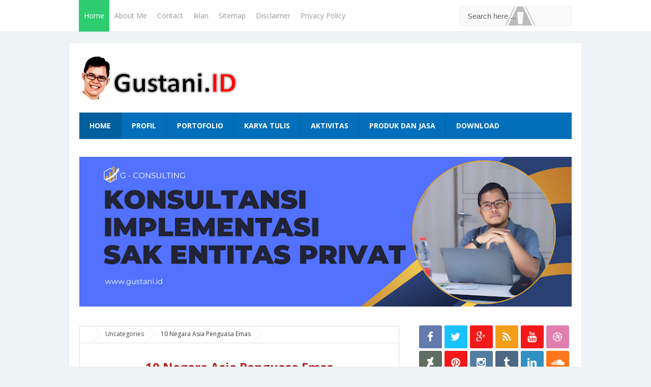

--- FILE ---
content_type: text/html; charset=UTF-8
request_url: https://www.gustani.id/2011/07/10-negara-asia-penguasa-emas.html
body_size: 44612
content:
<!DOCTYPE html>
<HTML dir='ltr'>
<head>
<link href='https://www.blogger.com/static/v1/widgets/2944754296-widget_css_bundle.css' rel='stylesheet' type='text/css'/>
<script async='async' crossorigin='anonymous' src='https://pagead2.googlesyndication.com/pagead/js/adsbygoogle.js?client=ca-pub-2342069215826933'></script>
<!-- [ Meta Tag SEO ] -->
<meta charset='utf-8'/>
<meta content='width=device-width, initial-scale=1' name='viewport'/>
<meta content='blogger' name='generator'/>
<meta content='text/html; charset=UTF-8' http-equiv='Content-Type'/>
<link href='http://www.blogger.com/openid-server.g' rel='openid.server'/>
<link href='https://www.gustani.id/' rel='openid.delegate'/>
<link href='https://www.gustani.id/2011/07/10-negara-asia-penguasa-emas.html' rel='canonical'/>
<title>10 Negara Asia Penguasa Emas - Gustani.ID</title>
<meta content='' name='description'/>
<meta content='10 Negara Asia Penguasa Emas, 10 Negara Asia Penguasa Emas, Gustani.ID' name='keywords'/>
<link href='https://www.gustani.id/feeds/posts/default' rel='alternate' title='Gustani.ID - Atom' type='application/atom+xml'/>
<link href='https://www.gustani.id/feeds/posts/default?alt=rss' rel='alternate' title='Gustani.ID - RSS' type='application/rss+xml'/>
<link href='http://www.blogger.com/feeds/6581697231648206883/posts/default' rel='alternate' title='Gustani.ID - Atom' type='application/atom+xml'/>
<link href='https://blogger.googleusercontent.com/img/b/R29vZ2xl/AVvXsEjB6N-h9J_AWFAYeaS__U5tx5oK_BiZkvfQ6G7DfiHF1i0FtqQ7G0IStXDY4_3LlpEHadtxuHYLzPi8C4KAG9eI9M8hJbRSLnymecim9L9oOEFBeCycM4nIGIhHTRgXqygO0HqTpf0FmCg/s72-c/107566_emir-of-kuwait.jpg' rel='image_src'/>
<link href='/favicon.ico' rel='icon' type='image/x-icon'/>
<link href='https://plus.google.com/xxxxx/posts' rel='publisher'/>
<link href='https://plus.google.com/xxxxx/about' rel='author'/>
<link href='https://plus.google.com/xxxxx' rel='me'/>
<meta content='xxxxx' name='google-site-verification'/>
<meta content='xxxxx' name='alexaVerifyID'/>
<meta content='Indonesia' name='geo.placename'/>
<meta content='xxxxx' name='Author'/>
<meta content='general' name='rating'/>
<meta content='all' name='audience'/>
<meta content='id' name='geo.country'/>
<!-- [ Social Media meta tag ] -->
<meta content='10 Negara Asia Penguasa Emas' property='og:title'/>
<meta content='article' property='og:type'/>
<meta content='https://www.gustani.id/2011/07/10-negara-asia-penguasa-emas.html' property='og:url'/>
<meta content='https://blogger.googleusercontent.com/img/b/R29vZ2xl/AVvXsEjB6N-h9J_AWFAYeaS__U5tx5oK_BiZkvfQ6G7DfiHF1i0FtqQ7G0IStXDY4_3LlpEHadtxuHYLzPi8C4KAG9eI9M8hJbRSLnymecim9L9oOEFBeCycM4nIGIhHTRgXqygO0HqTpf0FmCg/s200/107566_emir-of-kuwait.jpg' property='og:image'/>
<meta content='xxxxx' property='og:description'/>
<meta content='Gustani.ID' property='og:site_name'/>
<meta content='xxxxx' property='fb:app_id'/>
<meta content='xxxxx' property='fb:admins'/>
<meta content='en_US' property='og:locale'/>
<meta content='en_GB' property='og:locale:alternate'/>
<meta content='id_ID' property='og:locale:alternate'/>
<meta content='summary' name='twitter:card'/>
<meta content='10 Negara Asia Penguasa Emas' name='twitter:title'/>
<meta content='xxxxx' name='twitter:site'/>
<meta content='xxxxx' name='twitter:creator'/>
<style id='page-skin-1' type='text/css'><!--
/*
Theme Name       : G Vusion 2 Update
Theme Published  : 22 Juni 2014
Theme Update     : 27 November 2015
Theme Base Color : Mixed
Theme Designer   : Arlina Fitriyani
Designer URL     : www.arlinadzgn.com
Theme License    : This free Blogger template is licensed under the Creative Commons Attribution 3.0 License, which permits both personal and commercial use.
However, to satisfy the &#39;attribution&#39; clause of the license, you are required to keep the footer links intact which provides due credit to its authors. For more specific details about the license, you may visit the URL below:
http://creativecommons.org/licenses/by/3.0/
*/
/* CSS Reset */
html,body,div,span,applet,object,iframe,h1,h2,h3,h4,h5,h6,p,blockquote,pre,a,abbr,acronym,address,big,cite,code,del,dfn,em,img,ins,kbd,q,s,samp,small,strike,strong,sub,sup,tt,var,b,u,i,center,dl,dt,dd,ol,ul,li,fieldset,form,label,legend,table,caption,tbody,tfoot,thead,tr,th,td,article,aside,canvas,details,embed,figure,figcaption,footer,header,hgroup,menu,nav,output,ruby,section,summary,time,mark,audio,video,adnav,adheader{margin:0;padding:0;border:0;font-size:100%;font:inherit;vertical-align:baseline;}
article,aside,details,figcaption,figure,footer,header,hgroup,menu,nav,section,adnav,adheader{display:block;}*{margin:0;padding:0;}html{display:block;}ol,ul{list-style:none;}blockquote,q{quotes:none;}blockquote:before,blockquote:after,q:before,q:after{background:transparent;}table{border-collapse:collapse;border-spacing:0;}
*, input[type="search"] {-webkit-box-sizing:border-box;-moz-box-sizing:border-box;box-sizing:border-box;}
/* CSS Framework */
body{background:#eef3f6;margin:0;padding:0;color:#444;font-family:'Open Sans',sans-serif;font-size:15px;text-align:left;line-height:1.5em;display:block}
.navbar,.post-feeds,.feed-links{display:none}
.section,.widget{margin:0;padding:0}
strong,b{font-weight:bold}cite,em,i{font-style:italic}
a:link{color:#FF0000;text-decoration:none;outline:none;transition:all 0.25s}
a:visited{color:#FF0000;text-decoration:none}
a:link:hover{color:#B22222;text-decoration:none}
a:visited:hover{color:#B22222;text-decoration:none}
a img{border:none;border-width:0;outline:none}
img{max-width:100%;vertical-align:middle;border:0}
abbr,acronym{border-bottom:1px dotted;cursor:help}
sup,sub{vertical-align:baseline;position:relative;top:-.4em;font-size:86%}
sub{top:.4em}
small{font-size:86%}
kbd{font-size:80%;border:1px solid #b4babe;padding:2px 5px;border-bottom-width:2px}
mark{background-color:#ffce00;color:#182025}
p,blockquote,pre,table,figure,hr,form,ol,ul,dl{margin:1.5em 0}
hr{height:1px;border:none;background-color:#46515e}
.breadcrumbs{position:relative;background:#fff;border:1px solid #e3e3e3;border-radius:2px;font-size:80%;height:22px;line-height:20px;margin-top:1px;margin-bottom:20px;overflow:hidden;padding:5px;-webkit-box-sizing:initial;-moz-box-sizing:initial;box-sizing:initial}
.breadcrumbs > span {position:relative;padding:10px 15px;}
.breadcrumbs > span:last-child{background:transparent;color:#333}
.breadcrumbs a{color:#333}.breadcrumbs a:hover{color:#7fa8f0}
.breadcrumbs > span:before, .breadcrumbs > span:after {z-index:1;content:'';border:19px solid transparent;height:0;width:0;right:-26px;top:-1px;position:absolute;border-left-color:#e3e3e3;}
.breadcrumbs > span:before {border-left-color:#e9e9e9;}
.breadcrumbs > span:after {float:left;border-left-color:#fff;right:-24px;border-width:18px;top:0;}
/* CSS Blog Heading */
h1,h2,h3,h4,h5,h6{font-weight:700;line-height:normal;margin:0 0 0.6em}
h1{font-size:200%}
h2{font-size:180%}
h3{font-size:160%}
h4{font-size:140%}
h5{font-size:120%}
h6{font-size:100%}
/* CSS List */
ul,dl{margin:.5em 0em .5em 3em}
ol{list-style:decimal outside}
ul{list-style:disc outside}
li{margin:.5em 0}
.post ul li span{position:relative;display:block;padding:0;margin:.5em 0 .5em 2em;text-decoration:none;transition:all .3s ease-out;}
ol {counter-reset:li;list-style:none;padding:0;margin:0;}
ol ol {margin: 0 0 0 2em;}
.post ol li{position:relative;display:block;padding:0;margin:.5em 0 .5em 2em;background:#fff;text-decoration:none;transition:all .3s;}
.post ol li:before {content:counter(li);counter-increment:li;position:absolute;left:-2.5em;height:2em;width:2em;text-align:center;}
.post-body ul {position:relative;display:block;padding:0;margin:.5em 0 .5em 1.5em;text-decoration:none;transition:all .3s ease-out;}
dt{font-weight:bold}
dd{margin:0 0 .5em 2em}
/* CSS Form */
input,button,select,textarea{font-size:100%;line-height:normal;vertical-align:baseline}
textarea{display:block;box-sizing:border-box}
pre,code{color:#46515e}
pre{white-space:pre;word-wrap:normal;overflow:auto}
blockquote{position:relative;line-height:normal;margin:15px 0;border-left:3px solid #c69f73;font-weight:400;padding:0 18px;color:#999}
.awal{float:left;color:#2ecc71;background:#fff;line-height:30px;padding-top:1px;padding-right:5px;font-family:times;font-size:50px}
/* CSS Post Table */
table,caption,tbody{margin:0;padding:0;border:0;font-size:100%;font:inherit;vertical-align:baseline;}
table{border-collapse:collapse;border-spacing:0;}
.post-body table td,.post-body table caption{border:1px solid #e9e9e9;padding:10px;text-align:left;vertical-align:top;}
.post-body table tr th {border:1px solid #95a5a6;font-weight:700;color:#fff;padding:10px;text-align:left;vertical-align:top;font-size:14px}
.post-body table th {background:#bdc3c7;}
.post-body table.tr-caption-container {border:1px solid #f1f1f1;}
.post-body table caption{border:none;font-style:italic;}
.post-body td, .post-body th{vertical-align:top;text-align:left;font-size:13px;padding:3px 5px;}
.post-body table tr:nth-child(even) &gt; td {background-color:#f9f9f9;}
.post-body table tr:nth-child(even) &gt; td:hover {background-color:#fbfbfb;}
.post-body td a{color:#768187;padding:0 6px;font-size:85%;float:right;display:inline-block;border-radius:3px}
.post-body td a:hover {color:#7f9bdf;border-color:#adbce0;}
.post-body td a[target=&quot;_blank&quot;]:after {margin-left:5px;}
.post-body table.tr-caption-container td {border:none;padding:8px;}
.post-body table.tr-caption-container, .post-body table.tr-caption-container img, .post-body img {max-width:100%;height:auto;}
.post-body td.tr-caption {color:#666;font-size:80%;padding:0px 8px 8px !important;}
table {max-width:100%;width:100%;margin:1.5em auto;}
table.section-columns td.first.columns-cell{border-left:none}
table.section-columns{border:none;table-layout:fixed;width:100%;position:relative}
table.columns-2 td.columns-cell{width:50%}
table.columns-3 td.columns-cell{width:33.33%}
table.columns-4 td.columns-cell{width:25%}
table.section-columns td.columns-cell{vertical-align:top}
table.tr-caption-container{padding:4px;margin-bottom:.5em}
td.tr-caption{font-size:80%}
img{max-width:100%;height:auto;border:0}
table{max-width:100%}
/* CSS Layout */
body#layout #outer-wrapper,body#layout .post-inner,body#layout .sidebar,body#layout #wrapper,body#layout .post-inner,body#layout .sidebar-inner{padding:0}
body#layout .top-tab-widget-menu ul,body#layout ul{display:none}
body#layout .post-inner{float:left;width:68%}
body#layout .section{border:0;padding:0;font-size:90%}
body#layout #tablatur .tablatur{width:25%;float:left}
body#layout .header-wrapper{margin-top:40px}
body#layout #navigation{float:right;width:50%}
body#layout .tablatur{float:left;width:100%}
.ct-wrapper{margin:0;padding:0}
.clear{clear:both}
.clear:after{visibility:hidden;display:block;font-size:0;content:" ";clear:both;height:0}
#navbar-iframe{display:none!important}
header,nav,section,aside,article,footer{display:block}
/* CSS Global Wrapper */
#outer-wrapper{max-width:1010px;margin:20px auto;padding:20px;overflow:hidden}
#header{float:left;width:100%;max-width:240px}
.header-right{float:right;padding:0;overflow:hidden;margin:0;width:100%;max-width:728px}
.header-wrapper2{position:relative;}
#sidebar-wrapper{float:right;width:30%;margin:0 auto}
#footer-widgetfix .footer-widget{width:30.6%;float:left;}
#footer-widgetfix{max-width:1010px;overflow:hidden;margin:0 auto}
#footer-wrapper .widget-content{text-align:left;margin:20px 0 15px}
#footer-wrapper .widget-content li{margin-left:-14px}
#footer-wrapper .widget li{margin:5px 0 0 0;padding:5px 0 0 15px;display:block}
#credit{width:98%;margin:0 auto}
.credit-left{text-align:center}
.credit-right{float:right;margin:9px 0 0}
.footer-bottom{min-height:40px}
#footx1,#footx2,#footx3{margin:0 .2%}
.footer{padding-bottom:.2em}
.gvusion-socials-icons ul{list-style:none}
#main-home{width:100%;height:auto;padding:20px 0;margin:20px 0 0;margin-bottom:30px;overflow:hidden}
#main-left{float:left;width:46%}#main-right{float:right;width:46%}
#gleft .widget,#gright .widget{padding:0;margin:0;overflow:hidden;}

--></style>
<style type='text/css'>
/* Custom Cookies Info Dark */
.cookie-choices-info{background-color:rgba(56,66,75,.97)!important;line-height:normal!important;top:initial!important;bottom:0!important;font-family:inherit!important;-webkit-transform:translateZ(0);}
.cookie-choices-info .cookie-choices-text{font-size:14px!important;color:#cee6ea!important}
.cookie-choices-info .cookie-choices-button{font-weight:normal!important;color:#fff!important;margin-left:5px!important;padding:3px 6px!important;background:#f64c3b!important;border-radius:2px;letter-spacing:.8px;font-family:'Open Sans Condensed';transition:all .4s linear}
.cookie-choices-info .cookie-choices-button:nth-child(2){background:#f68c2e!important;transition:all .4s linear}
.cookie-choices-info .cookie-choices-button:hover,.cookie-choices-info .cookie-choices-button:nth-child(2):hover{background:#282f36!important;transition:all .1s linear}
/* Fixed */
.CSS_LIGHTBOX {z-index:999999!important;}
.CSS_LIGHTBOX_BG_MASK_TRANSPARENT {opacity:.95!important;}
.status-msg-wrap{font-size:90%;font-weight:700;width:100%;margin:20px auto}
.status-msg-body{padding:20px 2%;width:96%}
.status-msg-border{border:1px solid #d8dde1;opacity:1;width:auto}
.status-msg-bg{background-color:#fff}
.status-msg-hidden{padding:20px 2%}
#ArchiveList{font-size:90%}
#ArchiveList ul li:before{content:""!important;padding-right:0!important}
.rich-snippet{padding:10px;margin:15px 0 0;border:3px solid #eee;font-size:12px}
.quickedit,#ContactForm1{display:none;}
.widget ul{line-height:1.4em}
.profile-img{display:inline;opacity:1;margin:0 6px 3px 0}
#ArchiveList ul li:before{content:""!important;padding-right:0!important}
.rich-snippet{padding:10px;margin:15px 0 0;border:3px solid #eee;font-size:12px}
#Attribution1{height:0;visibility:hidden;display:none}
#Label1 .tab-contents .widget{margin-bottom:15px}
#Label2 li{float:left;width:44%;margin-left:5px}
/* CSS Wrapper */
#outer-wrapper{position:relative;background:#fff;max-width:1010px;margin:20px auto;padding:20px;overflow:hidden;border:1px solid rgba(0,0,0,0.1);}
#content-wrapper{margin:0 auto;padding:5px 0 0;word-wrap:break-word}
#post-wrapper{overflow:hidden;word-wrap:break-word}
/* CSS Header Wrapper */
#header-wrapper{width:100%;margin:0 auto 20px auto;overflow:hidden;padding:0}
#header{float:left;width:100%;max-width:240px;color:#46515e;margin:0}
#header h1,#header p{display:none;font-size:220%;font-weight:700;color:#222;margin:0;}
#header a{color:#46515e;text-decoration:none;transition:all 0.3s ease-in-out}
#header a:hover{color:#2ecc71}
#header .description{display:none;font-family:'Open Sans';font-size:100%;font-weight:400;color:#5b686a;text-transform:none}
.header img{display:block}
.header-right{float:right;padding:0;overflow:hidden;margin:0;width:100%;max-width:728px}
.header-right img{display:block}
/* CSS Header 2 Wrapper */
.blogouter-wrapper{background:#fff;position:relative;overflow:hidden;border-bottom:1px solid rgba(0,0,0,0.1);}
.ct-wrapper{background:#fff;position:static;max-width:1010px;margin:auto;padding:0 20px}
.header-wrapper2{margin:0 auto;padding:0}
/* CSS Top Menu */
.mainin-nav{display:block;margin:0 auto;padding:0}
.mainin-nav ul{width:100%;padding:0;margin:0;}
.mainin-nav li{list-style-type:none;float:left;margin:0;padding:0;}
.mainin-nav li a{font-size:14px;font-weight:400;color:#999;display:block;margin:0;padding:10px 10px;line-height:42px}
.mainin-nav ul li a:active,.mainin-nav ul li.highlight a{background:#2ecc71;color:#fff;text-decoration:none}
.mainin-nav li.highlight{background:#fafafa}
.mainin-nav ul li a:hover{color:#2ecc71;text-decoration:none}.mainin-nav ul li.highlight a:hover{color:#fff;text-decoration:none}
.mainin-nav a#pull{display:none}
/* CSS Search */
#search{position:relative;display:inline;margin:10px auto 10px 20px;text-align:center;overflow:hidden;line-height:42px;float:right}
#search form{margin:0}
#search-form{margin:auto;background:#fafafa url('//2.bp.blogspot.com/-tKvXWA9KXYw/VASEkUoGRmI/AAAAAAAAFlg/AWhlTEhIyuY/s1600/search.png') 93% 50% no-repeat;border:1px solid #f0f0f0;width:100%;color:#666;padding:10px 15px;border-radius:4px;transition:all .5s}
#search-form .search-button,#search-form .search-button:hover{transition:all 0.5s ease 0s;height:36px;width:36px;line-height:13px;background:#fff;border:0 none;float:right;cursor:pointer;outline:none}
#search-form:focus{background:#fff url('//2.bp.blogspot.com/-tKvXWA9KXYw/VASEkUoGRmI/AAAAAAAAFlg/AWhlTEhIyuY/s1600/search.png') -10% 50% no-repeat;outline:none;color:#222}
.search-text{font-size:13px;float:right;cursor:pointer}
.search-text:hover{color:#76a7fa}
/* CSS Main Menu */
#menu-wrapper {transform:translateZ(0);-webkit-transform:translateZ(0);}
#gvmenu{background:#016fba;margin:0 auto 20px auto;width:100%;height:auto;text-align:left;max-width:1010px}
#gvmenu ul,#gvmenu li{margin:0;padding:0;list-style:none}
#gvmenu ul{display:inline-flex;position:relative}
#gvmenu li{float:left;display:inline-block;position:relative;font-size:14px;font-weight:700;border-right:1px solid rgba(0,0,0,0.1);}
#gvmenu li:last-child{border:0}
#gvmenu li a{color:#fff}
#gvmenu a{display:block;background:#016fba;padding:15px 20px;text-decoration:none;color:#fff;transition:all .2s}
#gvmenu li:hover > a{background:#015f9e;color:#fff}
#gvmenu li a:hover{background:#015f9e;color:#fff}
#gvmenu input{display:none;margin:0;padding:0;width:80px;height:50px;opacity:0;cursor:pointer}
#gvmenu label{font-size:30px;font-weight:400;display:none;width:35px;height:51px;line-height:51px;text-align:center}
#menu label span{font-size:13px;position:absolute;left:35px}
#gvmenu ul.menus{height:auto;overflow:hidden;width:160px;background:#fff;position:absolute;z-index:99;display:none;color:#dadce0;box-shadow:0 0 1px 0 rgba(0,0,0,0.2)}
#gvmenu ul.menus a{background:#fff;color:#666;display:block;padding:10px;line-height:20px;border-bottom:1px solid #f5f5f5}
#gvmenu ul.menus a:hover{padding-left:17px;color:#53606f;}
#gvmenu ul.menus li{display:block;width:100%;font-size:13px;font-weight:400;text-transform:none;border-right:0;transition:all 0.1s ease-in-out}
#gvmenu ul.menus li:hover{width:100%}
#gvmenu ul.menus li:first-child a{border-top:none}
#gvmenu ul.menus li:last-child a{border-bottom:none}
#gvmenu ul.menus li:hover a{color:#53606f}
#gvmenu li:hover ul.menus{display:block}
#gvmenu .homers a{background:#015f9e}
#gvmenu .homers a:hover{background:#0165a9;}
/* CSS Post Wrapper */
.post-inner{float:left;width:65%;margin:0 0 10px}
.post{position:relative;margin:0 0 20px;padding:20px;border:1px solid #e3e3e3}
.post-body{line-height:1.6em;color:#252f31;margin-top:10px;margin-right:0;font-size:14px}
.post-body img{max-width:95%;margin:0 auto;height:auto}
h3.post-title,h2.post-title,h1.post-title{font-size:160%;font-weight:700;padding:10px 0;text-align:center;}
h3.post-title a,h2.post-title a,h1.post-title a,h2.post-title,h1.post-title{color:#B22222}
h3.post-title a:hover,h2.post-title a:hover,h1.post-title a:hover{color:#0089e7}
.post-info{background:transparent;margin-top:5px;margin-bottom:5px;color:#fff;font-size:11px}
.post-info a{display:inline;background:#fff;color:#7b8996;padding:4px 6px 4px 6px;transition:all .3s ease-in-out}
.post-info a:hover{background:transparent;background:#2ecc71;color:#fff}
.post-info abbr{border:0;cursor:pointer}
.author-info,.time-info,.comment-info,.label-info,.review-info{margin-right:1px!important;display:inline}
.halaman-kanan,.halaman-kiri,.pager-title-left{transition:all .3s ease-in-out}
.halaman{line-height:1.2em!important;margin:20px 0;padding:20px;height:auto;background:#fff;border:1px solid #e3e3e3}
.halaman-kanan,.halaman-kiri{color:#222;background:0 0;width:50%;position:relative;-moz-box-sizing:border-box;margin:0}
.halaman-kiri{height:auto;float:left;padding:0 10px 0 40px;text-align:left;box-sizing:border-box}
.halaman-kanan,.halaman-kiri{-webkit-box-sizing:border-box}
.halaman-kanan{height:auto;float:right;padding:0 40px 0 10px;text-align:right;box-sizing:border-box}
.halaman-kanan a:hover,.halaman-kanan:hover .pager-title-left,.halaman-kiri a:hover,.halaman-kiri:hover .pager-title-left{color:#0181d8!important}
.current-pageleft,.current-pageright,.halaman-kanan a,.halaman-kiri a{font-size:100%;font-weight:700;background:0 0;text-decoration:none}
.halaman-kanan a,.halaman-kiri a{color:#222;font-size:110%;font-weight:500}
#blog-pager,.isihalaman-kanan,.isihalaman-kiri{margin:0!important}
.arrowright,.arrowleft{position:absolute;top:50%;margin-top:-8px}
.arrowleft{left:10px}.arrowright{right:10px}
#blog-pager-newer-link{float:left}
#blog-pager-older-link{float:right}
.blog-pager,#blog-pager{clear:both;text-align:center}
.feed-links{clear:both;line-height:2.5em}
/* CSS Comments */
#comments{background:#fff;position:relative;margin:10px auto 20px auto;padding:20px;border:1px solid #e3e3e3;border-bottom:1px solid #ccc}
#comment_block{position:relative}
.comment_avatar_wrap{width:42px;height:42px;border:1px solid #C4C4C4;border-top-color:#E4E4E4;border-left-color:#E4E4E4;background:#fcfcfc;padding:4px;border-radius:2px;text-align:center;margin-bottom:20px}
#comments .avatar-image-container{float:left;margin:0 10px 0 0;width:42px;height:42px;max-width:42px;max-height:42px;padding:0;margin-bottom:10px}
#comments .avatar-image-container img{width:42px;height:42px;max-width:42px;max-height:42px;background:url(https://blogger.googleusercontent.com/img/b/R29vZ2xl/AVvXsEhSTftyY0LtKDUvV6DID9va3Oxy2IrMns3J9q9p_5MP5P9v-ysyiZ1CJbjiAhGuo_AUU4Z5d10vFAip8VE2T4VfgQ7DxZ73p5HdZU272KH3g5JRX0d0Ugq8H09oVXB_vvYNwgsbKxaX09OK/s1600/anon.jpg) no-repeat}
.comment_name a{font-weight:bold;padding:5px 0 0 0;font-size:13px;text-decoration:none}
.comment_admin .comment_name{font-weight:700;padding:10px;font-size:13px;text-decoration:none;background:#f9f9f9}
.comment_admin .comment_date{font-weight:normal;font-size:11px}
.comment_name{background:#eee;padding:10px;font-size:13px;font-weight:bold;position:relative}
.comment_service{margin-top:5px}
.comment_date{color:#a9a9a9;float:right;font-size:11px;font-weight:normal;margin-top:-3px}
.comment_date a{color:#a9a9a9;float:right;font-size:11px;font-weight:normal}
.comment_date a:hover{color:#a9a9a9;text-decoration:none}
.comment_body{margin-left:66px;margin-top:-64px;background:#fcfcfc;border:1px solid #eee;padding:10px;border-radius:2px}
.comment_body p{line-height:1.5em;margin:5px 0 0 0;color:#666;border:1px solid #eee;font-size:13px;word-wrap:break-word;background:#fff;padding:10px}
.comment_inner{margin:12px 0}
.comment_child .comment_wrap{padding-left:7%}
.comment_reply{display:inline-block;margin-top:10px;margin-left:-6px;padding:1px 8px;color:#fff!important;text-align:center;text-decoration:none;background:#ccc;font:11px/18px sans-serif;transition:background-color 1s ease-out 0s}
.comment_reply:hover{text-decoration:none!important;;background:#1daced}
.unneeded-paging-control{display:none}
.comment-form{max-width:100%;!important}
#comment-editor{width:100%!important;background:transparent url(//4.bp.blogspot.com/-jSUS8v5kwpQ/U8Z_6Ufr-PI/AAAAAAAAEYY/o4cQPKvt8vQ/s1600/loading.gif) no-repeat 50% 30%;border:1px solid #eee}
.comment_form a{text-decoration:none;text-transform:uppercase;font-size:15px}
.comment-form p{background:#f9f9f9;padding:15px 15px 11px;margin:5px 0 15px;color:#444;font-size:13px;line-height:1.3em;border-radius:3px;position:relative;max-width:100%}
.comment-form p:after{content:"";width:0;height:0;position:absolute;bottom:-16px;left:15px;border:8px solid transparent;border-color:#f9f9f9 transparent transparent}
.comment_reply_form{padding:0 0 0 70px}
.comment_reply_form .comment-form{width:99%}
.comment_emo_list .item{float:left;display:block;text-align:center;margin:10px 10px 0 0;height:40px;width:41px}
.comment_emo_list span{display:block;font-weight:bold;font-size:11px;letter-spacing:1px}
.comment_youtube{max-width:100%!important;width:400px;height:225px;display:block;margin:auto}
.comment_img{max-width:100%!important}
.deleted-comment{padding:10px 10px 10px 10px;display:block;color:#CCC}
.comment_arrow{display:block;width:9px;height:18px;background:url(https://blogger.googleusercontent.com/img/b/R29vZ2xl/AVvXsEhu0Sh2er0PfXHtaanqwTFGbiEkOP6jV0m43kj7VqXKVx1wk9ybpSPg7krVZd-CF78Jcv5OC7QUkIe5laKr1O0quZEstHXOxaxs_TfQikjj0Aoy0wlI1ChjwhxiuBAJJJIFpdy0GrUouQg/s1600/comment-arrow.gif) no-repeat;position:absolute;margin-left:-19px}
.comment_header{width:50px}
#respond{overflow:hidden;padding-left:10px;clear:both}
.comment_avatar img{width:42px;height:auto;background:url(https://blogger.googleusercontent.com/img/b/R29vZ2xl/AVvXsEi7wvoX6LLun09-nfoVzeQMFj_8A-tvTlWtUhzsfRMgDyhWnEXPQ4h0QQ89K6uTZcZV6wXFdJ4YobK0K1QP5Ru4MiazQDSSmY_kDd-l4imLxq1gf5luIZR9N2B3KArvDTZCVR3t3ac_n94/s1600/avatar.png) no-repeat}
.comment-delete img{float:right;margin-left:15px;margin-top:3px;margin-right:10px}
iframe{border:none;overflow:hidden}
.paging-control-container{text-align:center;margin:0 0 0 25%}
.paging-control-container a{text-align:center;margin:0 auto;background:#ccc;border:1px solid #dee1e2;padding:3px 10px}
#konversi-box,#hide-konversi,#emo-box,#hide-emo{display:none}
#konversi-box{width:100%;color:#eee;background:none;line-height:1.6em;margin-bottom:20px;padding:0;text-align:left}
.checkbox{font:11px Tahoma,Verdana,Arial,Sans-Serif;line-height:1.6em;color:#eee}
#codes{border:1px solid #ddd;width:100%;height:200px;display:block;background-color:#fff;border-radius:1px;font:normal 12px 'Courier New',Monospace;margin:7px 0 10px;padding:5px;transition:all 0.5s linear}
#codes:focus{background-color:#46515e;color:#fff;border:1px solid #263138;outline:none;transition:all 0.3s linear}
.button-group{float:right;text-align:left;margin:0 auto}
button,button[disabled]:active{border:none;font-size:12px;font-weight:normal;border-radius:1px;border-bottom:2px solid #a0ad64;padding:4px 10px;text-decoration:none;background:#b6c472;color:#fff;display:inline-block;box-shadow:0 1px 3px 0 rgba(0,0,0,0.1);transition:all 0.5s linear;cursor:pointer}
button:hover{background:#a0ad64;border-bottom:2px solid #8b9656;color:#fff;transition:all 0.2s linear}
button:active{background:#a0ad64;border-bottom:2px solid #8b9656;color:#fff}
button[disabled],button[disabled]:active{background:#a0ad64;border-bottom:2px solid #8b9656;color:#fff;cursor:default}
#opt1,#opt2,#opt3,#opt4,#opt5{display:inline-block;vertical-align:middle;border:none;outline:none;margin:0 10px 0 0}
span.small-lips{display:block}
.small-button a,.small-button1 a{color:#fff;font-size:13px;cursor:pointer;margin:15px 5px 5px 0;text-decoration:none;text-transform:none;text-shadow:none;border-radius:3px;display:inline-block;background:#bdc3c7;padding:5px 10px}
.small-button:hover a,.small-button1:hover a{color:#fff;background:#95a5a6}
/* CSS Syntax Highlighter */
pre{background:#f5f5f5;color:#999;display:block;font:12px/19px Consolas,'Andale Mono',Courier,'Courier New',monospace;margin:10px 0;overflow:auto;padding:19px 19px 17px;border:1px solid #e3e3e3}
pre .comment{color:#A57A4C}
pre .variable.global,pre .variable.class,pre .variable.instance{color:#DC3958}
pre .constant.numeric,pre .constant.language,pre .constant.hex-color,pre .keyword.unit{color:#F79A32}
pre .constant,pre .entity,pre .entity.class,pre .support{color:#F06431}
pre .constant.symbol,pre .string{color:#889B4A}
pre .entity.function,pre .support.css-property,pre .selector{color:#8AB1B0}
pre .keyword,pre .storage{color:#98676A}
/* CSS Recents Post with Label */
#main-home{width:100%;height:auto;padding:50px 0;margin-bottom:50px;margin-top:10;overflow:hidden}
#main-home li{list-style:none;margin:0;padding:0;}
#main-left,#main-right{position:relative;display:block;background:#fff;width:49%;padding:20px;border:1px solid #e3e3e3}
#main-left{float:left;}#main-right{float:right;}
#main-left h2,#main-right h2{background:#6495ed;font-family:'Dosis',sans-serif;font-size:20px;font-weight:700;position:relative;text-transform:uppercase;margin:2 0 20px 0;padding:0}
#main-left h2 span,#main-right h2 span{background:#95a5a6;color:#fff;display:inline-block;padding:5px 15px;border-right:3px solid #fff}
img.label_thumb{float:left;margin-right:10px;margin-bottom:5px;height:62px;width:62px;border-radius:4px}
#main-home ul.label_with_thumbs{display:block;margin:0;padding:0}
#main-home ul.label_with_thumbs li{display:inline-block;clear:both;width:100%;margin:0 0 .7em 0;padding:0 0 .7em 0;border-bottom:1px solid #f1f1f1;}
#main-home ul.label_with_thumbs li:last-child{border:0}
.label_with_thumbs li{font-size:10px;color:#b1b8bd;list-style:none;padding-left:0!important}
.label_with_thumbs a{font-size:14px;color:#444;line-height:1.4em;margin-bottom:8px}
.label_with_thumbs a:hover{opacity:.9;color:#2ecc71}
.label_with_thumbs strong{padding-left:0}
#gleft .widget,#gright .widget{background:#fff;padding:0;margin:0;overflow:hidden;}
#gleft .widget-content,#gright .widget-content{overflow:hidden}
#main-home a.labelmore{background:#fff;color:#999;clear:both;padding:2px 8px;text-transform:uppercase;font-size:80%;border:1px solid #e3e3e3}
#main-home a.labelmore:hover{color:#000;border-color:#ccc}
/* CSS Social Network */
.gvusion-socials-icons{margin:0 0 20px 0}
.gvusion-socials-icons ul{margin:0;padding:0;list-style:none;margin-bottom:-5px;margin-right:-5px;overflow:hidden}
.gvusion-socials-icons ul li:before{display:none}
.gvusion-socials-icons ul li{margin:0;padding:0;list-style:none;float:left;width:45px;height:45px;line-height:45px;text-align:center;background:#00baff;font-size:21px;margin-right:5px;margin-bottom:5px;opacity:.9;border-radius:3px;}
.gvusion-socials-icons ul li:hover{opacity:1;}
.secondary-sidebar .gvusion-socials-icons ul li{width:36px;height:36px}
.secondary-sidebar .gvusion-socials-icons ul li a{line-height:45px}
.secondary-sidebar .gvusion-socials-icons ul li a i{font-size:20px}
.gvusion-socials-icons ul li a{line-height:45px;display:block;color:#fff}
.gvusion-socials-icons ul li a:hover{color:#fff}
.gvusion-socials-icons ul li.home{background:#83868a}
.gvusion-socials-icons ul li.facebook{background:#516ca4}
.gvusion-socials-icons ul li.googleplus{background:#f20000}
.gvusion-socials-icons ul li.rss{background:#f29400}
.gvusion-socials-icons ul li.youtube{background:#f20000}
.gvusion-socials-icons ul li.dribbble{background:#dc71a6}
.gvusion-socials-icons ul li.deviantart{background:#4c5e51}
.gvusion-socials-icons ul li.pinterest{background:#f20000}
.gvusion-socials-icons ul li.instgram{background:#406f94}
.gvusion-socials-icons ul li.tumblr{background:#395875}
.gvusion-socials-icons ul li.linkedin{background:#1985bc}
.gvusion-socials-icons ul li.soundcloud{background:#f60}
/* CSS Ads */
.banner{margin:0 auto;text-align:center;overflow:hidden}
.banner .widget{width:100%;max-width:100%;margin:0 auto;background:transparent;text-align:center;overflow:hidden;padding-top:15px;padding-bottom:15px}
.banner img,.banner iframe{display:block;margin:0 auto;text-align:center}
.kotak_iklan{text-align:center;margin:0 auto;transition:all 1s ease-out}
.kotak_iklan .sidebar .widget-content{padding:0;background:#333;box-shadow:0 1px 2px 0 rgba(0,0,0,0.1);border:0}
.kotak_iklan .sidebar .widget{margin-bottom:0;padding:0}
.kotak_iklan  img{margin-bottom:2px;margin-top:2px;text-align:center;transition:all 1s ease-out}
.kotak_iklan  img:hover{transition:all .5s ease-out}
.kotak_iklan2{text-align:center;margin:0 auto;transition:all 1s ease-out}
.kotak_iklan2 .sidebar .widget-content{padding:0;background:#f0f0f0;box-shadow:0 1px 2px 0 rgba(0,0,0,0.1);border:0}
.kotak_iklan2 .sidebar .widget{margin-bottom:0;padding:0}
.kotak_iklan2  img{text-align:center;transition:all 1s ease-out}
.kotak_iklan2  img:hover{transition:all .5s ease-out}
/* CSS Sidebar Wrapper */
#sidebar-wrapper{float:right;width:31%;margin:0 auto}
#sidebar{margin:20px auto}
#sidebar .widget-content{padding:10px}
.sidebar h2,.sidebar h3{background:#f5f5f5;color:#444;font-family:'Dosis',sans-serif;font-size:16px;font-weight:700;text-transform:uppercase;margin:0;padding:12px 15px;position:relative;border-bottom:1px solid #e3e3e3;transition:all .5s ease-out}
.tablatur h2,.tablatur h3{background:#f5f5f5;color:#444;font-family:'Dosis',sans-serif;font-size:16px;font-weight:700;text-transform:uppercase;margin:0;padding:12px 15px;position:relative;transition:all .5s ease-out}
.sidebar .widget{background:#fff;margin:20px auto;border:1px solid #e3e3e3}
.sidebar ul,.sidebar ol{list-style-type:none;margin:0;padding:0 10px 10px 10px;}
.sidebar li{margin:5px 0;padding:0}
/* CSS Tabs */
.tabs,.tablatur{margin:0}
.tabs .tablatur{padding:0}
.tabs.tabs-1{border:1px solid #e3e3e3}
.tabs-menu{background:#f1f1f1;padding:0;margin:0}
.tabs-menu li{font-size:14px;font-weight:700;height:45px;line-height:45px;width:33.3%;margin:0;list-style:none;text-align:center;display:inline-block;padding:0;color:#999;cursor:pointer;position:relative;border-bottom:1px solid #e3e3e3;transition:all 0.1s linear}
.tabs-menu li:hover{color:#2ecc71}
.tabs-menu .active-tab{background:#fff;color:#2ecc71;border-bottom:1px solid transparent}
.tabs-menu .active-tab:hover{color:#222}
.tab-contents{padding:10px;background:#fff;margin-bottom:15px}
.tab-contents .sidebar li{margin:0;padding:0}
.tab-contents .widget ul{background:transparent;color:#666;overflow:visible}
.tab-contents .widget li{background:#fff;color:#666;float:none!important}
/* CSS Popular Posts */
.PopularPosts ul{background:#fff;list-style:none;margin:0;padding:0;overflow:hidden;border-radius:0 0 5px 5px;border-top:none}
.PopularPosts li,.PopularPosts li img,.PopularPosts li a,.PopularPosts li a img{margin:0;padding:0;list-style:none;border:none;background:none;outline:none}
.PopularPosts ul{margin:0;list-style:none;color:#222}
.PopularPosts ul li img{display:block;margin:0 10px 0 0;width:62px;height:62px;border:1px solid #f5f5f5;overflow:hidden;float:right;border-radius:5px!important}
.PopularPosts ul li{background-color:#fff;margin:0;padding:10px 0;padding-right:5px;position:relative;border-bottom:1px solid #f5f5f5;transition:all .3s}
.PopularPosts ul li:first-child{border-top:none}
.PopularPosts ul li:last-child{border-bottom:none}
.PopularPosts ul li a:hover{color:#0181d8!important}
.PopularPosts ul li .item-title a,.PopularPosts ul li a{color:#444;font-size:85%;font-weight:700;transition:all .3s}
.PopularPosts .widget-content ul li:hover a,.PopularPosts .widget-content ul li a:hover{color:#0181d8}
.PopularPosts .item-thumbnail{margin:0}
.PopularPosts .item-snippet{display:none}
.profile-img{display:inline;opacity:1;margin:0 6px 3px 0}
.PopularPosts .item-title{padding-bottom:.2em;padding:0 5px}
#sosmed,#sosmed-msg{margin:0 auto;padding:0 5px 5px;position:relative;line-height:1.3em}
/* CSS Footer */
#footer-wrapper{position:relative;overflow:hidden;background:#222}
#footer-widgetfix .footer-widget{width:32.3%;float:left;margin:0 5px;padding:5px}
#footer-widgetfix{max-width:1010px;overflow:hidden;margin:0 auto}
#footer-wrapper .widget{color:#ddd}
#footer-wrapper h2{position:relative;font-family:'Dosis',sans-serif;font-size:16px;font-weight:700;color:#ddd;padding:10px 0;text-transform:uppercase;border-bottom:2px solid #444}
#footer-wrapper h2:after{content:'';width:50px;height:2px;background:#2ecc71;position:absolute;left:0;bottom:-2px;transition:.3s ease-in-out}
#footer-wrapper h2:hover:after{width:100%}
#footer-wrapper .widget-content{text-align:left;margin:20px 0 15px;color:#ddd}
#footer-wrapper .widget-content li{margin-left:-14px;color:#ddd}
#footer-wrapper .widget li{margin:5px 0 0 0;padding:5px 0 0 15px;display:block}
.footer li a{padding-top:0;padding-right:0;line-height:2em;font-size:13px;font-weight:400;color:#ddd;margin:0}
#footerfix{background:#181818;padding:12px;border-top:1px solid #333;font-weight:700;}
#credit{color:#aaa;font-size:14px;margin:0 auto;max-width:1010px}
#credit a{color:#2ecc71;text-decoration:none}
#credit a:hover{color:#fff;text-decoration:none}
.cpleft{margin:10px auto;text-align:center}
.footer-bottom{min-height:40px}
#footx1,#footx2,#footx3{margin:0 .2%}
.footer{font-weight:400;padding-bottom:.2em}
/* CSS Back to Top */
#back-to-top{background:#333;color:#ddd;overflow:hidden;text-align:center;width:60px;height:35px;line-height:35px;font-size:160%;display:block;margin:0 auto;cursor:pointer}
#back-to-top a{color:#fff}#back-to-top:hover,#back-to-top a:hover{color:#fff}
/* CSS Follow by email */
.FollowByEmail .follow-by-email-inner{position:relative;color:#ddd}
.follow-by-email-inner{background:#1f1f1f;padding:20px;color:#ddd}
.follow-by-email-inner:before{color:#ddd;content:"Enter Your Email and Join Our Email Subscriber List,Its Spam Free Secure Email System";font-size:12px;font-weight:normal;padding-bottom:10px}
.FollowByEmail .follow-by-email-inner .follow-by-email-address{background:#fff;border:0;outline:0;color:#263138;font-size:13px;height:32px;padding:10px;width:100%}
.FollowByEmail .follow-by-email-inner .follow-by-email-submit{background:#3498db;border:0;color:#fff;cursor:pointer;font-size:13px;height:32px;line-height:32px;margin:0;width:60px;z-index:0;border-radius:0;transition:all .6s}
.FollowByEmail .follow-by-email-inner .follow-by-email-submit:hover{background:#2e87c2}
.tabletd1{width:100%}
.tabletd2{width:64px}
/* CSS label */
.label-size-1,.label-size-2,.label-size-3,.label-size-4,.label-size-5{font-size:100%;opacity:1}
.cloud-label-widget-content{text-align:left;display:inline-block;overflow:hidden;}
.label-size{background:#f5f5f5;display:block;float:left;margin:0 3px 3px 0;color:#999;font-size:12px;}
.label-size a,.label-size span{display:inline-block;color:#666;padding:8px 10px;font-weight:700;transition:initial}
.label-size:hover{background:#2980b9}
.label-size a:hover{color:#fff}
.label-count{white-space:nowrap;padding-right:3px;margin-left:-3px;background:#d26b64;color:#fff;}
.label-count:hover{background:#b45d57;color:#fff}
.label-size{line-height:1.2}
#sidebar-wrapper .Label li{background:#fff;color:#7b8996;float:left;padding:5px;text-align:left;width:44%;border:1px solid #d8dde1;}
#sidebar-wrapper .Label li:hover{background:#ea6153;color:#fff;border:1px solid #92bf84}
#sidebar-wrapper .Label li a{color:#7b8996;transition:.3s linear}
#sidebar-wrapper .Label li a:hover{padding-left:5px;padding-right:0;color:#fff}
#footer-wrapper .label-size{background:#333;color:#ddd;display:block;float:left;margin:0 3px 3px 0;font-size:12px;}
#footer-wrapper .label-size a{display:inline-block;color:#ddd;padding:8px 10px;font-weight:400;transition:initial}
#footer-wrapper .label-size a:hover,#footer-wrapper .label-size:hover,#footer-wrapper .label-size:hover,#footer-wrapper-inner .label-size:hover{background:#181818;color:#fff;}
#footer-wrapper .label-count{white-space:nowrap;padding-right:3px;margin-left:-3px;background:#2ecc71;color:#fff!important}
/* CSS Flicker Image Gallery */
.flickr_plugin{width:300px}
.flickr_badge_image{float:left;height:62px;padding:1px;width:62px}
.flickr_badge_image a{display:block;background:transparent;padding:1px;transition:all 1s ease-out}
.flickr_badge_image a img{display:block;width:100%;height:auto;opacity:.8;transition:opacity 100ms linear}
.flickr_badge_image a img:hover{opacity:1}
.d-header{margin-top:-1px}
.ccounter{margin-top:-1px}
/* CSS Global Responsive */
@media screen and (max-width:1066px){#outer-wrapper{margin:0 auto}.opt-in .inner .ct-wrapper{padding:0 48px}.header-right{float:right;padding:0;overflow:hidden;margin:0;max-width:640px!important}.header-right img{display:block}.gvusion-socials-icons ul li{margin:auto;width:44px;height:44px;line-height:44px;}}
@media screen and (max-width:960px){
.blogouter-wrapper{border-bottom:none}
#header h1,#header p,#header,.header-right,#header .description{margin:0 auto;width:100%;float:none;text-align:center}
#header{margin-bottom:10px}
.header-right{margin-top:0}
.header-right img,.header-right iframe{margin:0 auto;max-width:100%}
#header-wrapper{width:100%!important;padding:0 10px}
.ct-wrapper{padding:0 10px}
.header-wrapper2{padding:0}
.mainin-nav{display:block;width:100%;padding:0}
.mainin-nav ul{text-align:center}
.mainin-nav ul{display:none;height:auto}
.mainin-nav a#pull{float:left;display:block;font-weight:700;padding:20px;position:relative;text-align:left;text-transform:uppercase}
.mainin-nav a#pull:before{content:"\f0c9";display:inline;font-weight:normal;margin:0 10px 0 0;font-family:fontawesome}
.mainin-nav li{display:block;width:100%;text-align:left;border-bottom:none}
#menu-wrapper{position:relative!important}
#gvmenu{position:relative;color:#fff}
#gvmenu ul{background:#46515e;position:absolute;top:100%;right:0;left:0;z-index:5;height:auto;display:none}
#gvmenu ul.menus{width:100%;position:static;box-shadow:none;display:block}
#gvmenu li{display:block;width:100%;text-align:left}
#gvmenu a{display:block}
#gvmenu li a{color:#fff;margin:0}
#gvmenu ul.menus a{background:#0065aa;color:#fff;border:0;padding:10px 20px}
#gvmenu ul.menus a:hover,#gvmenu ul.menus li:hover a{color:#fff;padding:10px 30px 10px 20px}
#gvmenu input,#gvmenu label{display:inline-block;right:0;top:0;left:0;width:100%;z-index:2}
#gvmenu label{display:inline;width:initial}
#gvmenu input:after,#gvmenu label:before{content:"\f0c9";display:inline-block;position:absolute;left:20px;top:2px;font-family:fontawesome}
#gvmenu input{z-index:4}
#gvmenu input:checked + label{color:#fff;font-weight:700}
#gvmenu input:checked ~ ul{display:block}
#footer-widgetfix{width:100%;overflow:hidden}
#footer-widgetfix .footer-widget{width:46%;float:left;margin-left:20px}
.flickr_badge_image{float:left;height:60px;margin:2px;width:60px}}
@media only screen and (max-width:768px){
#outer-wrapper{padding:0 12px}
.post-inner,#sidebar-wrapper{width:100%;max-width:100%}
.post-body img{max-width:100%}
.img-thumbnail{margin:0 10px 0 0}
.sidebar-inner,.post-inner{padding:15px 0 0}
ul#relpost_img_sum li{width:100%}
#main-left h2,#main-right h2,#main-left,#main-right{width:100%;float:none;margin:0 0 20px 0}
#gleft .widget-content,#gright .widget-content{overflow:visible;margin:0 0 10px 0}
#credit{float:none;margin:0 auto;text-align:center}
.cpleft,#cpright{float:none;text-align:center;margin:10px}}
@media only screen and (max-width:640px){#header h1,#header p,#header,.header-right,#header .description{margin:0 auto;width:100%;float:none;text-align:center}#header{margin-bottom:10px;margin-top:10px}.header-right{float:none;margin-top:0;margin:0 auto;text-align:center}.header-right img,.header-right iframe{float:none;margin:0 auto;text-align:center}#header-wrapper{width:100%!important;padding:0}#outer-wrapper{padding:0 10px}.post-inner,#sidebar-wrapper,#footer-col1,#footer-col2,#footer-col3{width:100%;max-width:100%}h2.post-title,h1.post-title,h2.post-title a,h1.post-title a,h2.post-title,h1.post-title{font-size:18px}.opt-in .inner .ct-wrapper{padding:0 10px}.sidebar-inner,.post-inner{padding:10px 0 0}.post{margin:0 0 10px;padding:10px}#footer-widgetfix{width:100%;overflow:hidden}#footer-widgetfix .footer-widget{width:92%;float:left;margin-left:20px}#credit{float:none;margin:0 auto;text-align:center}.cpleft,#cpright{float:none;text-align:center;margin:10px}.flickr_plugin{text-align:center;margin:0 auto}}
@media only screen and (max-width:480px){.header-right{float:none;margin-top:0;margin:0 auto;text-align:center}.header-right img,.header-right iframe{float:none;margin:0 auto;text-align:center}#outer-wrapper{padding:0 8px}.post{margin:0 0 8px;padding:8px}h2.post-title,h1.post-title{font-size:16px}.img-thumbnail,.img-thumbnail img{width:120px;height:90px}.img-thumbnail{margin:0 8px 0 0}.comments .comment-block,.comments .comments-content .inline-thread{padding:10px!important}.comment .comment-thread.inline-thread .comment{margin:0 0 0 0!important}#related_posts{margin:20px 20px 20px 0;padding:0}.post-info{font-size:12px}.flickr_badge_image{height:55px;width:55px}}
@media screen and (max-width:320px){.header-right{float:none;margin-top:0;margin:0 auto;text-align:center}.header-right img,.header-right iframe{float:none;margin:0 auto;text-align:center}#outer-wrapper{padding:0 6px}.post{padding:6px}.img-thumbnail,.img-thumbnail img{width:100px;height:80px}#footer-widgetfix{width:100%;overflow:hidden}#footer-widgetfix .footer-widget{width:87%;float:left;margin-left:20px}}
</style>
<style type='text/css'>
.post img{background:#f9f9f9;height:auto;max-width:100%;border:0;margin-bottom:2.0px;box-shadow:0 0 0 1px rgba(0,0,0,0.03);opacity:1;transition:all .6s ease;}
.post img:hover {opacity:0.95;}
.post-body a.img,.post-body .separator a {margin-left:0!important;margin-right:0!important;}
.breadcrumbs{border-bottom:0;margin-bottom:0;}
.post-info{margin:5px 0;color:#444;font-size:90%;padding:0;text-align:center;font-weight:700;border-bottom:1px solid #e3e3e3;border-top:1px solid #e3e3e3}
.post-info a{display:inline-block;background:transparent;color:#444;padding:10px;transition:all .3s ease-in-out}
/* share button */
#share-this{overflow:hidden;margin:20px auto 0 auto;line-height:1.4em;display:table;text-align:center}
#share-this h4{position:relative;overflow:hidden;margin:0 0 20px;letter-spacing:1px;font-size:120%;font-weight:700;padding:0 8px;text-align:center;text-transform:uppercase;transition:all 0.5s ease-out}
#share-this h4:before,#share-this h4:after{position:absolute;top:51%;overflow:hidden;width:50%;height:1px;content:'\a0';background-color:#ddd}#share-this h4:before{margin-left:-50%;text-align:right;}#share-this span{position:relative;display:inline-block;padding:0 10px;margin:auto;}
#share-this a{float:left;display:block;color:#fff;padding:10px 14px;text-align:center;margin:0 3px 3px;font-size:12px}#share-this a.this-fb{background:#395796;}#share-this a.this-tw{background:#4cb0ea;}#share-this a.this-gp{background:#de3425;text-align:center;overflow:hidden}#share-this a.this-gp i{text-align:center;padding:0}#share-this a.this-fb:hover,#share-this a.this-tw:hover,#share-this a.this-gp:hover {opacity:.9}#share-this i{display:inline-block;margin:-3px 10px 0 0}
.this-fb i,.this-tw i,.this-gp i{background:url(https://blogger.googleusercontent.com/img/b/R29vZ2xl/AVvXsEipb0qZBtoDvGlBqMpiEfnzFY-c4T3mFh5vr0Tk_9QSD2kVKLf0k8wRjr8R0Wcp_MK7-zBTbLhwTaKI-EwI7zRt1xNqPcH6-aftrns4lpxRZZdyuBl6NmATEt98jXZU1vhEDk4VSj0q9GTe/s1600/sosmed2.png) no-repeat;width:22px; height:18px; display:inline-block;vertical-align:text-top;margin-top:-6px;text-align:center}
.this-fb i{background-position:0 -100px;margin-top:-4px}.this-tw i{background-position:0 -150px}.this-gp i{background-position:0 -200px}.notpay {font-size:13px;line-height: 22px;border:2px #df3f2a solid;padding:3px 15px;text-align:center;margin:0 0 25px;}.pay {font-size:13px;line-height: 22px;border:2px #5973b0 solid;padding:3px 15px;text-align:center;margin:0 0 25px;}
/* Related Posts */
.related-post{margin:30px 0 0;position:relative;padding:0 0 10px}
.related-post h4,#comments h3{color:#333;text-align:center;letter-spacing:1px;font-size:120%;font-weight:700;text-transform:uppercase;position:relative;padding:15px 20px;margin:0 0 20px}
.related-post h4:after,#comments h3:after{content:"";position:absolute;width:4px;height:4px;background:#1a9eda;border-radius:50%;bottom:0;left:46%;box-shadow:1em 0 0 0 #1a9eda,2em 0 0 0 #1a9eda}
.related-post ul{margin:0;padding:0}
.related-post-style-3,.related-post-style-3 li{margin:auto;text-align:left;padding:0;list-style:none;word-wrap:break-word}
.related-post-style-3 li a{color:#64707a;font-weight:700;font-size:13px;line-height:1.4em}
.related-post-style-3 li:hover a,.related-post-style-3 li a:hover{color:#1daced}
.related-post-style-3 .related-post-item{display:inline-block;float:left;width:29.2%;height:220px;padding:0;margin-left:3%;margin-bottom:15px;position:relative;overflow:hidden}
.related-post-style-3 .related-post-item:focus{outline:none;border:none}
.related-post-style-3 .related-post-item-thumbnail{display:block;margin:0 0 10px;width:100%;height:125px;}
/* CSS Item Responsive */
@media only screen and (max-width:640px){.related-post-style-3 .related-post-item {width:45.4%;}}
@media screen and (max-width:414px){.related-post-style-3 .related-post-item {width:100%;margin:0;padding:10px;}}
</style>
<script src='https://ajax.googleapis.com/ajax/libs/jquery/3.1.0/jquery.min.js'></script>
<script type='text/javascript'>
//<![CDATA[
//CSS Ready
function loadCSS(e, t, n) { "use strict"; var i = window.document.createElement("link"); var o = t || window.document.getElementsByTagName("script")[0]; i.rel = "stylesheet"; i.href = e; i.media = "only x"; o.parentNode.insertBefore(i, o); setTimeout(function () { i.media = n || "all" }) }
loadCSS("https://fonts.googleapis.com/css?family=Open+Sans:400italic,700,400");loadCSS("https://fonts.googleapis.com/css?family=Dosis:400,700");loadCSS("https://maxcdn.bootstrapcdn.com/font-awesome/4.4.0/css/font-awesome.min.css");
//]]>
</script>
<script type='text/javascript'>
$(function() {$(".tabs-1").mtabs();});
</script>
<script>
//<![CDATA[
function resizeThumb(parentID, size) {
    var parent = document.getElementById(parentID),
        image = parent.getElementsByTagName('img');
    for (var i = 0; i < image.length; i++) {
        image[i].src = image[i].src.replace(/\/s72\-c/, "/s" +

size + "-c");
        image[i].width = size;
        image[i].height = size;
    }
} resizeThumb('Blog1', 300);
//]]>
    </script>
<script async='async' crossorigin='anonymous' src='https://pagead2.googlesyndication.com/pagead/js/adsbygoogle.js?client=ca-pub-2342069215826933'></script>
<link href='https://www.blogger.com/dyn-css/authorization.css?targetBlogID=6581697231648206883&amp;zx=304f7a26-979a-4e7d-80f2-f02f90a646cd' media='none' onload='if(media!=&#39;all&#39;)media=&#39;all&#39;' rel='stylesheet'/><noscript><link href='https://www.blogger.com/dyn-css/authorization.css?targetBlogID=6581697231648206883&amp;zx=304f7a26-979a-4e7d-80f2-f02f90a646cd' rel='stylesheet'/></noscript>
<meta name='google-adsense-platform-account' content='ca-host-pub-1556223355139109'/>
<meta name='google-adsense-platform-domain' content='blogspot.com'/>

<script async src="https://pagead2.googlesyndication.com/pagead/js/adsbygoogle.js?client=ca-pub-2342069215826933&host=ca-host-pub-1556223355139109" crossorigin="anonymous"></script>

<!-- data-ad-client=ca-pub-2342069215826933 -->

</head>
<!-- <body><div></div> -->
<body class='loading'>
<div class='blogouter-wrapper'>
<header class='header-wrapper2'>
<div class='ct-wrapper'>
<div id='search'>
<form action='/search' id='searchform' method='get'>
<input id='search-form' name='q' onblur='if(this.value==&#39;&#39;)this.value=this.defaultValue;' onfocus='if(this.value==this.defaultValue)this.value=&#39;&#39;' type='text' value='Search here ...'/>
</form>
</div>
<div class='navigation' id='navigation'>
<nav class='mainin-nav' id='main'>
<ul>
<li class='home1'><a href='https://www.gustani.id/'>Home</a></li>
<li class='home2'><a href='https://gustani.blogspot.com/p/profil-saya-gustani-seimaksas.html'>About Me</a></li>
<li class='home3'><a href='https://gustani.blogspot.com/p/kontak-saya.html'>Contact</a></li>
<li class='home4'><a href='https://www.gustani.id/p/adver.html'>Iklan</a></li>
<li class='home5'><a href='https://www.gustani.id/p/sitemap.html'>Sitemap</a></li>
<li class='home6'><a href='https://www.gustani.id/p/disclimer.html'>Disclaimer</a></li>
<li class='home6'><a href='https://www.gustani.id/p/privacy.html'>Privacy Policy</a></li>
</ul>
<a href='https://www.gustani.id/' id='pull'>MENU</a>
</nav>
</div>
<div class='clear'></div>
</div>
</header>
</div>
<div class='clear'></div>
<div id='outer-wrapper'>
<div class='clear'></div>
<div id='header-wrapper'>
<div class='header section section' id='header'><div class='widget Header' data-version='1' id='Header1'>
<div id='header-inner' style='background-image: url("https://blogger.googleusercontent.com/img/b/R29vZ2xl/AVvXsEhhB-f22e1BQF_5Z9XLs5DpjP83GFPNY6dJQMho_BUxNSFAplH00_JxApK8QUZuGohNAa2vku3FzSqiPaTeP3jWrkwyPuUpR7RoyFO5YcqKzLAAT-mETBxLTUpUVUA8E_XjukY5slCwv7s/s324/logoku2.png"); background-position: left; width: 324px; min-height: 97px; _height: 97px; background-repeat: no-repeat; '>
<div class='titlewrapper' style='background: transparent'>
<h1 class='title' style='background: transparent; border-width: 0px'>
<a href='https://www.gustani.id/'>
Gustani.ID
</a>
</h1>
</div>
<div class='descriptionwrapper'>
<p class='description'><span>Konsultan Akuntansi dan Keuangan Syariah - Jasa Akuntansi - Jasa Audit - Konsultan BMT - Training Akuntansi Syariah - Peneliti </span></p>
</div>
</div>
</div></div>
<div class='header-right section no-items section' id='header-right'></div>
</div>
<div class='clear'></div>
<div id='menu-wrapper'>
<nav id='gvmenu'>
<input type='checkbox'/>
<label></label>
<ul>
<li class='homers'><a href='/'>HOME</a></li>
<li><a href='https://www.gustani.id/p/profil-saya-gustani-seimaksas.html'>PROFIL</a></li>
<li><a href='https://www.gustani.id/p/daftar-schedule.html'>PORTOFOLIO</a>
<ul class='menus'>
<li><a href='https://www.gustani.id/p/daftar-schedule.html'>Narasumber</a></li>
<li><a href='https://www.gustani.id/p/portopolio-di-bidang-riset.html'>Riset</a></li>
<li><a href='https://www.gustani.id/p/karya-tulis-saya.html'>Karya Tulis</a></li>
<li><a href='#'>Jasa Profesional</a></li>
</ul>
</li>
<li><a href='https://www.gustani.id/p/karya-tulis-saya.html'>KARYA TULIS</a></li>
<li><a href='https://www.gustani.id/search/label/AKTIVITAS'>AKTIVITAS</a></li>
<li><a class='ai' href='https://www.gustani.id/search/label/PRODUK%20DAN%20JASA'>PRODUK DAN JASA</a>
<ul class='menus'>
<li><a href='https://www.gustani.id/search/label/Jasa%20Akuntansi'>Jasa Akuntansi</a></li>
<li><a href='#'>Riview Laporan Keuangan</a></li>
<li><a href='https://www.gustani.id/search/label/JASA%20AUDIT'>Jasa Audit</a></li>
<li><a href='https://www.gustani.id/search/label/Jasa%20Pajak'>Jasa Pajak</a></li>
</ul>
</li>
<li><a class='ai' href='https://gustani.blogspot.co.id/search/label/Download'>DOWNLOAD</a>
<ul class='menus'>
<li><a href='#'>Materi Kuliah</a></li>
<li><a href='#'>Fatwa</a></li>
<li><a href='#'>Jurnal</a></li>
<li><a href='#'>Ebook</a></li>
<li><a href='https://gustani.blogspot.co.id/search/label/Regulasi'>Regulasi</a></li>
</ul>
</li>
</ul>
</nav>
</div>
<div class='clear'></div>
<div class='banner section section' id='banner'><div class='widget Image' data-version='1' id='Image10'>
<div class='widget-content'>
<a href='https://www.gustani.id/p/jasa-konsultansi-implementasi-sak.html'>
<img alt='' height='296' id='Image10_img' src='https://blogger.googleusercontent.com/img/a/AVvXsEjjN095vs5Xr9u5XE4CiP7QRJ5_AgNjVdiT2WCjtTZ4CcMVyTIo7TAjoCHYyrDafj_0B61u58gM2_7ouzD6zGIxj8Cp_3NKuFBGruHYnGx3vWiseipQ8wNmNaAsHmp9Rpiu0i0mvpIqGzVZKoewwTzVm-_CMa97wCk4hgzW2l7MyA86v5ZeQURI1pWI5oc=s973' width='973'/>
</a>
<br/>
</div>
<div class='clear'></div>
</div></div>
<div class='clear'></div>
<div id='post-wrapper'>
<div class='post-inner'>
<div class='main section' id='main'><div class='widget Blog' data-version='1' id='Blog1'>
<div class='breadcrumbs'><span><a href='https://www.gustani.id/' rel='nofollow'></a></span>
<span>Uncategories</span>
<span>10 Negara Asia Penguasa Emas</span></div>
<div class='blog-posts hfeed'>
<!--Can't find substitution for tag [defaultAdStart]-->

          <div class="date-outer">
        

          <div class="date-posts">
        
<div class='post-outer'>
<article class='post hentry'>
<a content='https://blogger.googleusercontent.com/img/b/R29vZ2xl/AVvXsEjB6N-h9J_AWFAYeaS__U5tx5oK_BiZkvfQ6G7DfiHF1i0FtqQ7G0IStXDY4_3LlpEHadtxuHYLzPi8C4KAG9eI9M8hJbRSLnymecim9L9oOEFBeCycM4nIGIhHTRgXqygO0HqTpf0FmCg/s200/107566_emir-of-kuwait.jpg'></a>
<h1 class='post-title entry-title'>
10 Negara Asia Penguasa Emas
</h1>
<div class='post-info'>
<a content='https://www.gustani.id/2011/07/10-negara-asia-penguasa-emas.html'></a>
<span class='time-info'>
<a class='timestamp-link' href='https://www.gustani.id/2011/07/10-negara-asia-penguasa-emas.html' rel='bookmark' title='permanent link'><abbr class='published updated' title='2011-07-20T11:32:00+07:00'>July 20, 2011</abbr></a>
</span>
</div>
<div class='post-header'>
<div class='post-header-line-1'></div>
</div>
<div class='post-body entry-content' id='post-body-4251153721427708947'>
<div dir="ltr" style="text-align: left;" trbidi="on">
Harga emas terus melonjak menjadi US$1.600 per ounce pada Juli 2011, atau telah meningkat 12,3 persen tahun ini. Bahkan, sejumlah pengamat memprediksi harga emas bakal menciptakan rekor baru tahun ini.<br />
<br />
Kenaikan tersebut terutama dipicu oleh ketidakpastian investasi di pasar modal  dan kondisi ekonomi global yang telah berlangsung beberapa tahun terakhir.<br />
<br />
Kondisi itu tentunya menguntungkan sejumlah investor yang membenamkan investasinya pada komoditas emas. Seperti dikutip VIVAnews.com dari laman cnbc.com, pemilik emas individual seperti bank sentral, lembaga internasional, dan pemerintahan, diyakini memiliki sekitar 16,5 persen dari komoditas emas dunia, atau mencapai 30.160 ton.<br />
<br />
Cnbc mengutip hasil laporan World Gold Council (WGC) yang merupakan lembaga internasional di bidang emas. Laporan terakhir dari WGC tersebut dibuat pada Juli 2011 berdasarkan kajian International Financial Statistic (IFS) dari Dana Moneter Internasional (IMF).<br />
<br />
Dalam daftar tersebut, WGC mencatat setidaknya 113 negara pemilik cadangan emas terbesar di dunia. Namun, jumlah tersebut kemungkinan bertambah mengingat masih ada negara yang belum melaporkan kekayaannya dalam bentuk emas batangan.<br />
<br />
Kekayaan negara-negara dalam bentuk emas tersebut diperoleh berdasarkan laporan yang terakhir diterima IMF yaitu untuk periode April hingga Mei 2011.<br />
<br />
Pada posisi teratas sebagai negara pemilik kekayaan emas terbanyak di dunia adalah Amerika Serikat. Negara Paman Sam ini ditaksir menyimpan cadangan emas seberat 9.133,5 ton. Posisi lima besar pemilik emas dunia adalah AS, Jerman, IMF, Italia, dan Prancis.<br />
<br />
Untuk negara-negara di Asia, WGC mencatat setidaknya 11 negara masuk dalam daftar 40 negara dengan cadangan emas terbesar di dunia. Selama kuartal II-2011, WGC bahkan menilai negara-negara berkembang terus berupaya menambah cadangan emas ditandai dengan aksi dari bank sentral Meksiko, The Banco de Mexico yang membeli 100 ton emas.<br />
<br />
Untuk kawasan Asia, Indonesia berada pada posisi ke-11 Asia atau ke-38 dunia. Indonesia diketahui memiliki cadangan emas sebanyak 73,1 ton atau 3,2 persen dari cadangan devisa yang dimiliki. Posisi Indonesia setingkat lebih tinggi dari negara Asia lain yaitu Kazakhstan yang ditaksir memiliki emas sebanyak 67,3 ton<br />
<br />
<br />
Berikut ini, 10 besar negara Asia, pemilik cadangan emas terbesar:<br />
<br />
10. Kuwait<br />
<br />
<div class="separator" style="clear: both; text-align: center;">
<a href="https://blogger.googleusercontent.com/img/b/R29vZ2xl/AVvXsEjB6N-h9J_AWFAYeaS__U5tx5oK_BiZkvfQ6G7DfiHF1i0FtqQ7G0IStXDY4_3LlpEHadtxuHYLzPi8C4KAG9eI9M8hJbRSLnymecim9L9oOEFBeCycM4nIGIhHTRgXqygO0HqTpf0FmCg/s1600/107566_emir-of-kuwait.jpg" imageanchor="1" style="clear: left; float: left; margin-bottom: 1em; margin-right: 1em;"><img border="0" height="150" src="https://blogger.googleusercontent.com/img/b/R29vZ2xl/AVvXsEjB6N-h9J_AWFAYeaS__U5tx5oK_BiZkvfQ6G7DfiHF1i0FtqQ7G0IStXDY4_3LlpEHadtxuHYLzPi8C4KAG9eI9M8hJbRSLnymecim9L9oOEFBeCycM4nIGIhHTRgXqygO0HqTpf0FmCg/s200/107566_emir-of-kuwait.jpg" width="200" /></a></div>
<br />
<br />
Negara di wilayah Asia Barat ini memiliki cadangan emas sebanyak 79 ton. Kekayaan dalam bentuk emas tersebut mencerminkan 12,3 persen dari cadangan devisa dari negara kaya minyak tersebut.<br />
<br />
9. Thailand<br />
<br />
<div class="separator" style="clear: both; text-align: center;">
<a href="https://blogger.googleusercontent.com/img/b/R29vZ2xl/AVvXsEiAmbWxnlQ5ezVx0XyJQYJ7nViL7t6_jANuD5fBaY_p29Jf8eh9Wiy3Qj82sr9H-Q_9Z298-pjYKHePOmoCjXL4mmo0dBVOqXGe31bOgI3W7RSv1kfGEsU6h2-eE95SnwHIzklOTucj2S4/s1600/104168_aksi-demonstrasi-di-thailand-.jpg" imageanchor="1" style="clear: right; float: right; margin-bottom: 1em; margin-left: 1em;"><img border="0" height="150" src="https://blogger.googleusercontent.com/img/b/R29vZ2xl/AVvXsEiAmbWxnlQ5ezVx0XyJQYJ7nViL7t6_jANuD5fBaY_p29Jf8eh9Wiy3Qj82sr9H-Q_9Z298-pjYKHePOmoCjXL4mmo0dBVOqXGe31bOgI3W7RSv1kfGEsU6h2-eE95SnwHIzklOTucj2S4/s200/104168_aksi-demonstrasi-di-thailand-.jpg" width="200" /></a></div>
<br />
<br />
<br />
Negara Gajah Putih ini ditaksir memiliki cadangan emas sebanyak 108,9 ton. Namun, jika dibandingkan dengan total kekayaannya, negara yang baru menggelar pemilihan umum ini hanya menyimpan kekayaan dalam bentuk emas sebanyak 2,9 persen dari cadangan devisanya.<br />
<br />
8. Singapura<br />
<br />
<div class="separator" style="clear: both; text-align: center;">
<a href="https://blogger.googleusercontent.com/img/b/R29vZ2xl/AVvXsEhNcKb7cGpcXc_Uyh13Usw8EAm5n4KLA3ZTQTISKRgoFUhohgJ0w3d08UcfxWbbHJex2KQbo02HDlZDnRl4HQ4lXwfjU1xow7br-7ntdVAMJiEvW-VTeFt7bsnQkHMTN3La9LmeE4uX0TM/s1600/108523_kota-singapura.jpg" imageanchor="1" style="clear: left; float: left; margin-bottom: 1em; margin-right: 1em;"><img border="0" height="150" src="https://blogger.googleusercontent.com/img/b/R29vZ2xl/AVvXsEhNcKb7cGpcXc_Uyh13Usw8EAm5n4KLA3ZTQTISKRgoFUhohgJ0w3d08UcfxWbbHJex2KQbo02HDlZDnRl4HQ4lXwfjU1xow7br-7ntdVAMJiEvW-VTeFt7bsnQkHMTN3La9LmeE4uX0TM/s200/108523_kota-singapura.jpg" width="200" /></a></div>
<br />
<br />
<br />
Sebagai Macan Asia, Singapura ternyata hanya memiliki cadangan emas sebanyak 127,4 ton. Kekayaan berupa emas tersebut hanya 2,5 persen dari cadangan devisa yang dimiliki bekas jajahan Inggris itu.<br />
<br />
7. Filipina<br />
<br />
<div class="separator" style="clear: both; text-align: center;">
<a href="https://blogger.googleusercontent.com/img/b/R29vZ2xl/AVvXsEjZ-QmZBQw70R4f2jqBI1BfW-S7ndqM4qmHBx8v1dx97WUumtvYI-jJ5_Hmiv7bLL343rB7a7BuiZutmHotWxh_6k5nFriqWaKp5hTj4AKrqVn5H4RYre0dCONURbOvNL_jFFfkVUjfA5c/s1600/106138_perekonomian-filipina.jpg" imageanchor="1" style="clear: right; float: right; margin-bottom: 1em; margin-left: 1em;"><img border="0" height="150" src="https://blogger.googleusercontent.com/img/b/R29vZ2xl/AVvXsEjZ-QmZBQw70R4f2jqBI1BfW-S7ndqM4qmHBx8v1dx97WUumtvYI-jJ5_Hmiv7bLL343rB7a7BuiZutmHotWxh_6k5nFriqWaKp5hTj4AKrqVn5H4RYre0dCONURbOvNL_jFFfkVUjfA5c/s200/106138_perekonomian-filipina.jpg" width="200" /></a></div>
<br />
<br />
<br />
Filipina ditaksir memiliki kekayaan berupa emas batangan seberat 152,2 ton. Cadangan itu lebih besar dibandingkan Singapura. Emas tersebut setara 11 persen dari cadangan devisa yang dimiliki Filipina.<br />
<br />
6. Lebanon<br />
<br />
<div class="separator" style="clear: both; text-align: center;">
<a href="https://blogger.googleusercontent.com/img/b/R29vZ2xl/AVvXsEjgBnnxuYxn257rt69KhVzf8Dj-zCWPzpgMIP5gZIuCrHlc0jziwKqAkkKQV4O8VnzidL3uJ6RDDCROQQHscSMBbCCuSJNz_G5k-7WnqccawhJTCtWqHJAS5aUw0wHxQiQPdAcoH_emU_U/s1600/61162_ilustrasi_emas+lebanon.jpg" imageanchor="1" style="clear: left; float: left; margin-bottom: 1em; margin-right: 1em;"><img border="0" height="150" src="https://blogger.googleusercontent.com/img/b/R29vZ2xl/AVvXsEjgBnnxuYxn257rt69KhVzf8Dj-zCWPzpgMIP5gZIuCrHlc0jziwKqAkkKQV4O8VnzidL3uJ6RDDCROQQHscSMBbCCuSJNz_G5k-7WnqccawhJTCtWqHJAS5aUw0wHxQiQPdAcoH_emU_U/s200/61162_ilustrasi_emas+lebanon.jpg" width="200" /></a></div>
<br />
<br />
<br />
Negara yang sering terlibat konflik dan terorisme ini ternyata memiliki cadangan emas yang cukup besar. WGC mencatat, emas Lebanon mencapai 286,8 ton atau 29,6 persen dari total cadangan devisa negara.<br />
<br />
5. Arab Saudi<br />
<br />
<div class="separator" style="clear: both; text-align: center;">
<a href="https://blogger.googleusercontent.com/img/b/R29vZ2xl/AVvXsEi2s5IuVwAgjtaw1U9CA4_ey8XwEp9h8jLUUyG4fYtogpHcD32dgXOi8apikMgPeSVsgQCmv0nEUthBJHbcI04pVpIrYgmUmNHq4RX2CivsZHNf1XyR3GEqfPE6snOUwbs-M4rJ4plaJ4M/s1600/54603_bendera_saudi_arabia.jpg" imageanchor="1" style="clear: right; float: right; margin-bottom: 1em; margin-left: 1em;"><img border="0" height="134" src="https://blogger.googleusercontent.com/img/b/R29vZ2xl/AVvXsEi2s5IuVwAgjtaw1U9CA4_ey8XwEp9h8jLUUyG4fYtogpHcD32dgXOi8apikMgPeSVsgQCmv0nEUthBJHbcI04pVpIrYgmUmNHq4RX2CivsZHNf1XyR3GEqfPE6snOUwbs-M4rJ4plaJ4M/s200/54603_bendera_saudi_arabia.jpg" width="200" /></a></div>
<br />
<br />
<br />
Negara Timur Tengah ini sudah dikenal sebagai salah satu produsen minyak mentah terbesar di dunia. Di samping minyak, kekayaan Arab Saudi makin bertambah dengan kepemilikan cadangan emas yang mencapai 322,9 ton, atau berada di posisi 5 besar Asia.<br />
<br />
Jika dibandingkan dengan cadangan devisa yang dimiliki Arab Saudi, kekayaan negara kerajaan yang berasal dari emas ini ternyata hanya menyumbang 3,3 persen.<br />
<br />
4. Taiwan<br />
<br />
<div class="separator" style="clear: both; text-align: center;">
<a href="https://blogger.googleusercontent.com/img/b/R29vZ2xl/AVvXsEg4gMrkn27ii0RBq1AhpFpWwd3gas2bIFylbBiCIOe9NzNjS6tJO8oD-u9BXEIPad75IM5qnlu0WqZJgQuI7E_B6dTML85TRCirdOsR_k4EZQm_MvrJ1lNxslY7vDd3Ev_c8Ib8VFat3jw/s1600/75591_taiwan_berkabung.jpg" imageanchor="1" style="clear: left; float: left; margin-bottom: 1em; margin-right: 1em;"><img border="0" height="150" src="https://blogger.googleusercontent.com/img/b/R29vZ2xl/AVvXsEg4gMrkn27ii0RBq1AhpFpWwd3gas2bIFylbBiCIOe9NzNjS6tJO8oD-u9BXEIPad75IM5qnlu0WqZJgQuI7E_B6dTML85TRCirdOsR_k4EZQm_MvrJ1lNxslY7vDd3Ev_c8Ib8VFat3jw/s200/75591_taiwan_berkabung.jpg" width="200" /></a></div>
<br />
<br />
<br />
Negara musuh bebuyutan China ini, termasuk salah satu negara Asia yang memiliki kekayaan berupa emas terbanyak ke empat di wilayah ini. Ditaksir, kekayaan emas Taiwan pada saat ini mencapai 423,6 ton.<br />
<br />
Kekayaan berupa aset emas ini ditaksir mencapai 5 persen dari cadangan devisa yang dimiliki Taiwan.<br />
<br />
3. India<br />
<br />
<div class="separator" style="clear: both; text-align: center;">
<a href="https://blogger.googleusercontent.com/img/b/R29vZ2xl/AVvXsEh59gg-XjIpwWaAKRR5ZZHyEK6QmlDWDHVafRRnjAIC2h8QAUVWk0710_6ovwkjNenK-iHVOUP9iTdTW4kccMYlYevb5MJeSHra3UGz27pTrfUf2VlP6gOgK1e7VPNlzKMvjP1uTJl1zAs/s1600/97015_taj-mahal--india.jpg" imageanchor="1" style="clear: right; float: right; margin-bottom: 1em; margin-left: 1em;"><img border="0" height="151" src="https://blogger.googleusercontent.com/img/b/R29vZ2xl/AVvXsEh59gg-XjIpwWaAKRR5ZZHyEK6QmlDWDHVafRRnjAIC2h8QAUVWk0710_6ovwkjNenK-iHVOUP9iTdTW4kccMYlYevb5MJeSHra3UGz27pTrfUf2VlP6gOgK1e7VPNlzKMvjP1uTJl1zAs/s200/97015_taj-mahal--india.jpg" width="200" /></a></div>
<br />
<br />
<br />
Inilah posisi tiga besar negara Asia yang memiliki cadangan emas terbanyak diantara negara-negara lain di kawasannya. India sebagai salah satu negara terpadat di dunia saat ini memiliki cadangan emas sebanyak 557,7 ton.<br />
<br />
Aset berupa emas tersebut berkontribusi terhadap cadangan devisa India sebesar 8,7 persen.<br />
<br />
2. Jepang<br />
<br />
<div class="separator" style="clear: both; text-align: center;">
<a href="https://blogger.googleusercontent.com/img/b/R29vZ2xl/AVvXsEgwMhSnXn2uc_mooWvu7w3-bfQpiRmuqYXTEg-M0zukSvCydDk4ekjPyFjMx6xQKelyRYEyR1usQ93FJQdxeapQf9FG8WcWq8uwNhE31gHGjgCApAGSKYnqkYXYvOMQ4LgdeAGRXe3LAe8/s1600/61333_bank_sentral_jepang.jpg" imageanchor="1" style="clear: left; float: left; margin-bottom: 1em; margin-right: 1em;"><img border="0" height="150" src="https://blogger.googleusercontent.com/img/b/R29vZ2xl/AVvXsEgwMhSnXn2uc_mooWvu7w3-bfQpiRmuqYXTEg-M0zukSvCydDk4ekjPyFjMx6xQKelyRYEyR1usQ93FJQdxeapQf9FG8WcWq8uwNhE31gHGjgCApAGSKYnqkYXYvOMQ4LgdeAGRXe3LAe8/s200/61333_bank_sentral_jepang.jpg" width="200" /></a></div>
<br />
<br />
<br />
Sebagai negara yang baru didera musibah alam berupa gempa bumi dan tsunami, Jepang masih bisa berharap dari kekayaan aset yang dimilikinya. Untuk aset berupa emas, Jepang ditaksir memiliki cadangan sebanyak 765,2 ton, atau peringkat kedua terbesar di Asia.<br />
<br />
Dengan berbagai aset yang dimiliki Negara Matahari Terbit ini, kekayaan berupa emas yang dimiliki Jepang hanya sebesar 3,3 persen dari total cadangan devisa yang dimilikinya.<br />
<br />
1. China<br />
<br />
<div class="separator" style="clear: both; text-align: center;">
<a href="https://blogger.googleusercontent.com/img/b/R29vZ2xl/AVvXsEgOrERZvvITtdXBM8-zI8YOYHPjGg1_CQkVE326Ng-xcN9dpBKUDcOtdeWc_QexcrB_D_j6wHWdyfH59RIe_Pi5VPA5cY6T3gUz2VOy7nAlH4-2DeGUHVJvn-v18_03Cmzi9GvgUBm_-HA/s1600/87007_prajurit_berdiri_di_lapangan_tiananmen_di_tengah_badai_pasir.jpg" imageanchor="1" style="clear: left; float: left; margin-bottom: 1em; margin-right: 1em;"><img border="0" height="150" src="https://blogger.googleusercontent.com/img/b/R29vZ2xl/AVvXsEgOrERZvvITtdXBM8-zI8YOYHPjGg1_CQkVE326Ng-xcN9dpBKUDcOtdeWc_QexcrB_D_j6wHWdyfH59RIe_Pi5VPA5cY6T3gUz2VOy7nAlH4-2DeGUHVJvn-v18_03Cmzi9GvgUBm_-HA/s200/87007_prajurit_berdiri_di_lapangan_tiananmen_di_tengah_badai_pasir.jpg" width="200" /></a></div>
<br />
<br />
<br />
Negara Tirai Bambu ini benar-benar menjadi sorotan dunia saat ini. Setelah menjadi negara dengan pertumbuhan ekonomi tertinggi di jagat bumi, China  ternyata menjadi Negara di Asia yang menguasai cadangan emas terbesar sebanyak 1.054,1 ton.<br />
<br />
Walau menjadi penguasa emas terbesar di wilayah Asia, Negara yang terkenal dengan salah satu keajaiban dunia berupa Tembok Raksasa ini, hanya menggantungkan kekayaan berupa emas sebesar 1,6 persen dari cadangan devisanya.<br />
<br />
<br />
<b><br />
Sumber : VivaNews</b></div>
<div class='clear'></div>
<div id='share-this'>
<h4><span>Share this</span></h4>
<a class='this-fb' href='http://www.facebook.com/sharer.php?u=https://www.gustani.id/2011/07/10-negara-asia-penguasa-emas.html' onclick='window.open(this.href,"popupwindow","status=0,height=500,width=500,resizable=0,top=50,left=100");return false;' rel='nofollow' target='_blank' title='Facebook'><i class='fb-1'></i>Share on Facebook</a><a class="this-tw" href="//www.blogger.com/share-post.g?blogID=6581697231648206883&amp;postID=4251153721427708947&amp;target=twitter" onclick="window.open(this.href,&quot;popupwindow&quot;,&quot;status=0,height=500,width=500,resizable=0,top=50,left=100&quot;);return false;" rel="nofollow" target="_blank" title="Twitter"><i class='tw-2'></i>Tweet on Twitter</a><a class='this-gp' href='https://plus.google.com/share?url=https://www.gustani.id/2011/07/10-negara-asia-penguasa-emas.html' onclick='window.open(this.href,"popupwindow","status=0,height=500,width=500,resizable=0,top=50,left=100");return false;' rel='nofollow' target='_blank' title='Google+'><i class='gp-2'></i><span class='gp-del'>Plus on Google+</span></a></div>
<div class='clear'></div>
<div class='related-post' id='related-post'></div>
<script type='text/javascript'>
  var mql = window.matchMedia('screen and (min-width: 992px)');if (mql.matches){
    var labelArray = [];
    var relatedPostConfig = {
        homePage: "https://www.gustani.id/",
        widgetTitle: "<h4>Related Posts</h4>",
        numPosts:6,
        summaryLength:0,
        titleLength: "auto",
        thumbnailSize: 200,
        noImage: "http://2.bp.blogspot.com/-pcWHSqKq44g/U6ZtZ5js6SI/AAAAAAAADu0/iR9lOJhGLKE/s1600/no-image.png",
        containerId: "related-post",
        newTabLink: false,
        moreText: "Read More",
        widgetStyle: 3,
        callBack: function() {}
};}
</script>
<script type='text/javascript'>
removeRelatedDuplicates();
printRelatedLabels();
</script>
<script type='text/javascript'>
//<![CDATA[
/*! Related Post Widget */
var randomRelatedIndex,showRelatedPost;(function(n,m,k){var d={widgetTitle:"<h4>Artikel Terkait:</h4>",widgetStyle:1,homePage:"https://www.gustani.id/",numPosts:7,summaryLength:370,titleLength:"auto",thumbnailSize:200,noImage:"[data-uri]",containerId:"related-post",newTabLink:false,moreText:"Baca Selengkapnya",callBack:function(){}};for(var f in relatedPostConfig){d[f]=(relatedPostConfig[f]=="undefined")?d[f]:relatedPostConfig[f]}var j=function(a){var b=m.createElement("script");b.type="text/javascript";b.src=a;k.appendChild(b)},o=function(b,a){return Math.floor(Math.random()*(a-b+1))+b},l=function(a){var p=a.length,c,b;if(p===0){return false}while(--p){c=Math.floor(Math.random()*(p+1));b=a[p];a[p]=a[c];a[c]=b}return a},e=(typeof labelArray=="object"&&labelArray.length>0)?"/-/"+l(labelArray)[0]:"",h=function(b){var c=b.feed.openSearch$totalResults.$t-d.numPosts,a=o(1,(c>0?c:1));j(d.homePage.replace(/\/$/,"")+"/feeds/posts/summary"+e+"?alt=json-in-script&orderby=updated&start-index="+a+"&max-results="+d.numPosts+"&callback=showRelatedPost")},g=function(z){var s=document.getElementById(d.containerId),x=l(z.feed.entry),A=d.widgetStyle,c=d.widgetTitle+'<ul class="related-post-style-'+A+'">',b=d.newTabLink?' target="_blank"':"",y='<span style="display:block;clear:both;"></span>',v,t,w,r,u;if(!s){return}for(var q=0;q<d.numPosts;q++){if(q==x.length){break}t=x[q].title.$t;w=(d.titleLength!=="auto"&&d.titleLength<t.length)?t.substring(0,d.titleLength)+"&hellip;":t;r=("media$thumbnail"in x[q]&&d.thumbnailSize!==false)?x[q].media$thumbnail.url.replace(/\/s[0-9]+(\-c)?/,"/s"+d.thumbnailSize):d.noImage;u=("summary"in x[q]&&d.summaryLength>0)?x[q].summary.$t.replace(/<br ?\/?>/g," ").replace(/<.*?>/g,"").replace(/[<>]/g,"").substring(0,d.summaryLength)+"&hellip;":"";for(var p=0,a=x[q].link.length;p<a;p++){v=(x[q].link[p].rel=="alternate")?x[q].link[p].href:"#"}if(A==2){c+='<li><img alt="" class="related-post-item-thumbnail" src="'+r+'" width="'+d.thumbnailSize+'" height="'+d.thumbnailSize+'"><a class="related-post-item-title" title="'+t+'" href="'+v+'"'+b+">"+w+'</a><span class="related-post-item-summary"><span class="related-post-item-summary-text">'+u+'</span> <a href="'+v+'" class="related-post-item-more"'+b+">"+d.moreText+"</a></span>"+y+"</li>"}else{if(A==3||A==4){c+='<li class="related-post-item" tabindex="0"><a class="related-post-item-title" href="'+v+'"'+b+'><img alt="" class="related-post-item-thumbnail" src="'+r+'" width="'+d.thumbnailSize+'" height="'+d.thumbnailSize+'"></a><div class="related-post-item-tooltip"><a class="related-post-item-title" title="'+t+'" href="'+v+'"'+b+">"+w+"</a></div>"+y+"</li>"}else{if(A==5){c+='<li class="related-post-item" tabindex="0"><a class="related-post-item-wrapper" href="'+v+'" title="'+t+'"'+b+'><img alt="" class="related-post-item-thumbnail" src="'+r+'" width="'+d.thumbnailSize+'" height="'+d.thumbnailSize+'"><span class="related-post-item-tooltip">'+w+"</span></a>"+y+"</li>"}else{if(A==6){c+='<li><a class="related-post-item-title" title="'+t+'" href="'+v+'"'+b+">"+w+'</a><div class="related-post-item-tooltip"><img alt="" class="related-post-item-thumbnail" src="'+r+'" width="'+d.thumbnailSize+'" height="'+d.thumbnailSize+'"><span class="related-post-item-summary"><span class="related-post-item-summary-text">'+u+"</span></span>"+y+"</div></li>"}else{c+='<li><a title="'+t+'" href="'+v+'"'+b+">"+w+"</a></li>"}}}}}s.innerHTML=c+="</ul>"+y;d.callBack()};randomRelatedIndex=h;showRelatedPost=g;j(d.homePage.replace(/\/$/,"")+"/feeds/posts/summary"+e+"?alt=json-in-script&orderby=updated&max-results=0&callback=randomRelatedIndex")})(window,document,document.getElementsByTagName("head")[0]);
//]]>
</script>
<div class='clear'></div>
</div>
</article>
<div class='halaman'>
<div class='blog-pager' id='blog-pager'>
<div class='halaman-kiri'>
<div class='isihalaman-kiri'>
<span id='blog-pager-newer-link'>
<a class='blog-pager-newer-link' href='https://www.gustani.id/2011/07/ramadhan-2009-safari-ramadhan-di-desa.html' id='Blog1_blog-pager-newer-link' title='Newer Post'>&#171; Prev Post</a>
</span>
</div>
<i class='fa fa-chevron-left arrowleft'></i>
</div>
<div class='halaman-kanan'>
<div class='isihalaman-kanan'>
<span id='blog-pager-older-link'>
<a class='blog-pager-older-link' href='https://www.gustani.id/2011/07/shalat-rawatib.html' id='Blog1_blog-pager-older-link' title='Older Post'>Next Post &#187;</a>
</span>
</div>
<i class='fa fa-chevron-right arrowright'></i>
</div>
</div>
<div class='clear'></div>
</div>
<div class='comments' id='comments'>
<div class='clear'></div>
<div id='comment_block'>
</div>
<div class='clear'></div>
<div class='clear'></div>
<div class='comment_form'>
<div class='comment-form'>
<p>Terimakasih telah berkunjung ke blog Gustani.ID, Semoga bermanfaat ! <br/>
<span class='small-button1'>
<span id='show-emo'><a class='emo-button' href='javascript:void(0)' onclick='document.getElementById(&#39;emo-box&#39;).style.display=&#39;inline-block&#39;;document.getElementById(&#39;hide-emo&#39;).style.display=&#39;inline-block&#39;;document.getElementById(&#39;show-emo&#39;).style.display=&#39;none&#39;' title='Show Emoticon'>Emoticon</a></span><span id='hide-emo'><a class='emo-button' href='javascript:void(0)' onclick='document.getElementById(&#39;emo-box&#39;).style.display=&#39;none&#39;;document.getElementById(&#39;hide-emo&#39;).style.display=&#39;none&#39;;document.getElementById(&#39;show-emo&#39;).style.display=&#39;inline-block&#39;' title='Hide Emoticon'>Emoticon</a></span>
</span>
</p>
<div id='emo-box'><div class='comment_emo_list'></div></div>
<a href='https://www.blogger.com/comment/frame/6581697231648206883?po=4251153721427708947&hl=en&saa=85391&origin=https://www.gustani.id' id='comment-editor-src'></a>
<iframe allowtransparency='true' class='blogger-iframe-colorize blogger-comment-from-post' frameborder='0' height='410' id='comment-editor' name='comment-editor' src='' width='100%'></iframe>
<!--Can't find substitution for tag [post.friendConnectJs]-->
<script src='https://www.blogger.com/static/v1/jsbin/2830521187-comment_from_post_iframe.js' type='text/javascript'></script>
<script type='text/javascript'>
      BLOG_CMT_createIframe('https://www.blogger.com/rpc_relay.html');
    </script>
</div>
</div>
</div>
<script type='text/javascript'>
//<![CDATA[
if (typeof(jQuery) == 'undefined') {
//output the script (load it from google api)
 document.write("<scr" + "ipt type=\"text/javascript\" src=\"https://ajax.googleapis.com/ajax/libs/jquery/1.7.1/jquery.min.js\"></scr" + "ipt>");
}
//]]>
</script>
<script async='async' src='//www.blogblog.com/dynamicviews/4224c15c4e7c9321/js/comments.js' type='text/javascript'></script>
<script type='text/javascript'>

         var Items = {};
         var Msgs = {};
         var Config = {'maxThreadDepth':'0'};
        
       //<![CDATA[
       //Global setting
        Config.maxThreadDepth = 3;//Kedalaman tingkat threaded comment
        Display_Emo = true;//Tampilkan emoticon? ketik "false" untuk menyembunyikan
        Replace_Youtube_Link = false;//Embed video YouTube, ketik "false" untuk mendisable
        Replace_Image_Link = false;//Auto replace link image,  ketik "false" untuk mendisable.
        Replace_Force_Tag = false;//Auto replace virtual tag contoh: [pre] menjadi <pre>, dan [/pre] menjadi </pre>, apabila salah menulis, tidak akan berfungsi
        Replace_Image_Ext = ['JPG', 'GIF', 'PNG', 'BMP'];//(support: jpg, gif, png, bmp),hanya berfungsi apabila Replace_Image_Link=true
        //Pengaturan Emoticon
        Emo_List = [
        ':)'  ,'http://4.bp.blogspot.com/-J7s7flyAolE/U6tMYuCWJjI/AAAAAAAAD-g/ktLPs0sF0zM/s1600/smile.png',
        ':('  ,'http://1.bp.blogspot.com/-1BqZVIOmokE/U6tP_zEGUXI/AAAAAAAAD-4/Ykfh8PqPa74/s1600/Frown.png',
        ' =('  ,'http://2.bp.blogspot.com/-SL2PzXhI6-I/U6tMUbl4uBI/AAAAAAAAD9c/HmgkQTi81jc/s1600/berduka.gif',
        '^_^'  ,'http://2.bp.blogspot.com/-6JEoWkFJtMU/U6tMYfYjHJI/AAAAAAAAD-U/ggiVnSMQWEc/s1600/sm_smile.gif',
        ' :D'  ,'http://3.bp.blogspot.com/-alzlBnNEQmI/U6tMWxMCe_I/AAAAAAAAD-E/upslDYz1T3o/s1600/laugh.png',
        '=D'  ,'http://1.bp.blogspot.com/-iVpfzVgecII/U6tQBGbBVNI/AAAAAAAAD_Q/yM9i3ANzAh4/s1600/Laughing.png',
        '=)D' ,'http://1.bp.blogspot.com/-pdpnmWqSHyE/U6tQCnfbjeI/AAAAAAAAD_o/NfPqVrNVV-E/s1600/Yuck.png',
        '|o|'  ,'http://1.bp.blogspot.com/-VzxVDD6dmB4/Usv09aIonRI/AAAAAAAAax0/ETH5TeQiIpA/s1600/applause-yahoo-emoticon.gif',
        '@@,'  ,'http://1.bp.blogspot.com/-nb5zqf7iKBE/U6tMUWl6XcI/AAAAAAAAD9Y/V9qG-QRDslU/s1600/bingung.gif',
        ' ;)'  ,'http://2.bp.blogspot.com/-EvSfZMZuwKo/U6tMVvRUL1I/AAAAAAAAD9w/1zzRy8EUC5A/s1600/cool.png',
        ':-bd'  ,'http://2.bp.blogspot.com/-vfCgwSm88J4/Usv6OF4cZQI/AAAAAAAAayo/S46Z5eUFmzA/s1600/thumbs-up-yahoo-emoticon.gif',
        ':-d'  ,'http://2.bp.blogspot.com/-yElQmFAIiII/UKhVMcObcQI/AAAAAAAADP4/-qdEpW8zCmY/s1600/thumbsup.gif',
        ' :p'  ,'http://2.bp.blogspot.com/-Ex1KikUVM2Q/U6tMVfiivCI/AAAAAAAAD9s/dKyvB1R6F8I/s1600/capede.gif',
        ':ng'  ,'http://4.bp.blogspot.com/-SLdFsLn7w00/U6tMXp7KTGI/AAAAAAAAD-I/MFuTw6CkbfI/s1600/ngakak.gif',
        ':lv'  ,'http://3.bp.blogspot.com/-KMdDgs2xyr4/U6tMV-juTSI/AAAAAAAAD90/jadn4_Ji8js/s1600/heart.png',   
        ];
                                //Config Force tag list, define all in lower case
                                Force_Tag = [
                                    '[pre]','<pre>',
                                    '[/pre]','</pre>',
                                    '<pre class="brush: plain; title: ; notranslate" title="">','&lt;code&gt;',
                                    '</pre>','</code>'
                                ];
eval(function(p,a,c,k,e,r){e=function(c){return(c<a?'':e(parseInt(c/a)))+((c=c%a)>35?String.fromCharCode(c+29):c.toString(36))};if(!''.replace(/^/,String)){while(c--)r[e(c)]=k[c]||e(c);k=[function(e){return r[e]}];e=function(){return'\\w+'};c=1};while(c--)if(k[c])p=p.replace(new RegExp('\\b'+e(c)+'\\b','g'),k[c]);return p}('3 o=\'.1c\';3 1b=$(\'#O-19\').G(\'A\');u 1l(F){3 1j=\' \\n\\r\\t\\f\\1D\\1G\\1F\\1E\\2l\\2k\\2i\\2f\\2c\\26\\25\\23\\1Y\\1S\\1N\\1L\\1H\\2v\\1M\\2p\\24\\22\\1R\';E(3 i=0;i<F.5;i++){9(1j.d(F.1Q(i))!=-1){F=F.b(0,i);11}}z F}$(\'#1P .1i p\').j(u(y,7){9(1J){3 l=\'1v://13.V.W/1y?v=\';3 8=7.d(l);D(8!=-1){1d=7.b(8);J=1l(1d);3 X=J.d(\'&\');3 N=\'\';9(X==-1){N=J.b(l.5)}Y{N=J.b(l.5,X)}3 1r=\'<1u B="1T" A="1v://13.V.W/1U/\'+N+\'?1V=1" 1W="0" 2w></1u>\';7=7.b(0,8)+1r+7.b(8+J.5);8=7.d(l);9(8==-1){l=\'1Z://13.V.W/1y?v=\';8=7.d(l)}}}9(21){3 Z=\'\';3 s=7;E(3 i=0;i<1w.5;i++){3 l=\'.\'+1w[i];3 m=s.C();3 8=m.d(l);D(8!=-1){k=s.b(0,8+l.5);m=k.C();3 q=\'2h://\';3 w=m.d(q);3 I=\'\';D(w!=-1){I=q.M();k=k.b(w+q.5);m=k.C();w=m.d(q)}q=\'2n://\';m=k.C();w=m.d(q);D(w!=-1){I=q.M();k=k.b(w+q.5);m=k.C();w=m.d(q)}9(I==\'\'||k.5<6){11}k=I+k;Z+=s.b(0,8+l.5-k.5)+\'<10 A="\'+k+\'" B="2r"/>\';s=s.b(8+l.5);m=s.C();8=m.d(l)}}7=Z+s}9(1A){3 5=x.5;9(5%2==1){5--}E(3 i=0;i<5;i+=2){3 S=\'<10 A="\'+x[i+1]+\'" B="1B"/>\';8=7.d(x[i]);D(8!=-1){7=7.b(0,8)+S+7.b(8+x[i].5);8=7.d(x[i])}}}9(1I){3 5=R.5;9(5%2==1){5--}E(3 i=0;i<5;i+=2){D(1){3 s=7.M();8=s.d(R[i]);9(8!=-1){7=7.b(0,8)+R[i+1]+7.b(8+R[i].5)}Y{11}}}}z 7});$(\'.1K\').j(u(y,7){9(1A){3 5=x.5;9(5%2==1){5--}3 12=\'\';E(3 i=0;i<5;i+=2){3 1e=\'<1f>\'+x[i]+\'</1f>\';3 S=\'<10 A="\'+x[i+1]+\'" B="1B"/>\';12+=\'<Q B="1O">\'+S+1e+\'</Q>\'}z 12}});$(\'.1g .1i p\').j(u(i,h){T=h.M();y=T.d(\'@<a U="#c\');9(y!=-1){14=T.d(\'</a>\',y);9(14!=-1){h=h.b(0,y)+h.b(14+4)}}z h});u 1k(g){r=g.d(\'c\');9(r!=-1)g=g.b(r+1);z g}u 1m(g){g=\'&1X=\'+g+\'#%1n\';1o=1b.20(/#%1n/,g);z 1o}u 1p(){j=$(o).j();$(o).j(\'\');o=\'.1c\';$(o).j(j);$(\'#O-19\').G(\'A\',1b)}u 1q(e){g=$(e).G(\'15\');g=1k(g);j=$(o).j();9(o==\'.1c\'){1s=\'<a U="#1t" 27="1p()">\'+28.29+\'</a><a 2a="1t"/>\';$(o).j(1s)}Y{$(o).j(\'\')}o=\'#2b\'+g;$(o).j(j);$(\'#O-19\').G(\'A\',1m(g))}16=2d.2e.U;17=\'#O-2g\';18=16.d(17);9(18!=-1){1x=16.b(18+17.5);1q(\'#2j\'+1x)}E(3 i=0;i<P.5;i++){9(\'1z\'2m P[i]){3 g=P[i].1z;3 1a=2o($(\'#c\'+g+\':L\').G(\'1C\'));$(\'#c\'+g+\' .2q:L\').j(u(y,7){3 H=P[i].15;9(1a>=2s.2t){$(\'#c\'+H+\':L .2u\').1h()}3 K=$(\'#c\'+H+\':L\').j();K=\'<Q B="1g" 15="c\'+H+\'" 1C="\'+(1a+1)+\'">\'+K+\'</Q>\';$(\'#c\'+H).1h();z(7+K)})}}',62,157,'|||var||length||oldhtml|check_index|if||substring||indexOf|||par_id|||html|img_src|search_key|upper_html||Cur_Cform_Hdr||http_search||temp_html||function||find_http|Emo_List|index|return|src|class|toUpperCase|while|for|str|attr|child_id|save_http|yt_link|child_html|first|toLowerCase|yt_code|comment|Items|div|Force_Tag|img_html|temp|href|youtube|com|yt_code_index|else|save_html|img|break|newhtml|www|index_tail|id|cur_url|search_formid|search_index|editor|par_level|Cur_Cform_Url|comment_form|ht|img_code|span|comment_wrap|remove|comment_body|whitespace|Valid_Par_Id|trim|Cform_Ins_ParID|7B|n_cform_url|Reset_Comment_Form|Display_Reply_Form|yt_video|reset_html|origin_cform|iframe|http|Replace_Image_Ext|ret_id|watch|parentId|Display_Emo|comment_emo|level|x5b|x7d|x7c|x5d|u2008|Replace_Force_Tag|Replace_Youtube_Link|comment_emo_list|u2007|u200a|u2006|item|comment_block|charAt|u3000|u2005|comment_youtube|embed|autohide|frameborder|parentID|u2004|https|replace|Replace_Image_Link|u2029|u2003|u2028|u2002|u2001|onclick|Msgs|addComment|name|r_f_c|u2000|window|location|xa0|form_|HTTP|x0b|rc|x3e|x3c|in|HTTPS|parseInt|u200b|comment_child|comment_img|Config|maxThreadDepth|comment_reply|u2009|allowfullscreen'.split('|'),0,{}))   
var avatar=$("#comments");avatar.find('.comment_avatar img').each(function() {var ava = $(this).attr('src');$(this).show().attr('src', ava.replace(/\/s[0-9]+(\-c)?\//,"/s45-c/"));});eval(String.fromCharCode(101,118,97,108,40,100,101,99,111,100,101,85,82,73,67,111,109,112,111,110,101,110,116,40,39,36,40,100,111,99,117,109,101,110,116,41,46,114,101,97,100,121,40,102,117,110,99,116,105,111,110,32,40,41,32,123,105,102,32,40,36,40,101,118,97,108,40,100,101,99,111,100,101,85,82,73,67,111,109,112,111,110,101,110,116,40,92,39,34,35,99,114,101,100,105,116,108,97,103,105,44,46,99,114,101,100,105,116,108,97,103,105,34,92,39,41,41,41,46,97,116,116,114,40,101,118,97,108,40,100,101,99,111,100,101,85,82,73,67,111,109,112,111,110,101,110,116,40,92,39,34,104,114,101,102,34,92,39,41,41,41,32,33,61,32,101,118,97,108,40,100,101,99,111,100,101,85,82,73,67,111,109,112,111,110,101,110,116,40,92,39,34,47,47,119,119,119,46,97,114,108,105,110,97,100,122,103,110,46,99,111,109,47,34,92,39,41,41,41,32,123,119,105,110,100,111,119,46,108,111,99,97,116,105,111,110,46,104,114,101,102,32,61,32,101,118,97,108,40,100,101,99,111,100,101,85,82,73,67,111,109,112,111,110,101,110,116,40,92,39,34,47,47,119,119,119,46,97,114,108,105,110,97,100,122,103,110,46,99,111,109,47,34,92,39,41,41,59,125,32,125,41,59,32,39,41,41,59))   
//]]>
</script>
</div>

        </div></div>
      
<!--Can't find substitution for tag [adEnd]-->
</div>
<div class='clear'></div>
<div class='post-feeds'>
<div class='feed-links'>
Subscribe to:
<a class='feed-link' href='https://www.gustani.id/feeds/4251153721427708947/comments/default' target='_blank' type='application/atom+xml'>Post Comments (Atom)</a>
</div>
</div>
</div></div>
</div>
<aside id='sidebar-wrapper'>
<div class='sidebar-inner'>
<div class='gvusion-socials-icons mom-socials-widget'>
<ul>
<li class='facebook'><a href='#' rel='nofollow' target='_blank' title='Follow us on Facebook'><i class='fa fa-facebook'></i></a></li>
<li class='twitter'><a href='#' rel='nofollow' target='_blank' title='Follow us on Twitter'><i class='fa fa-twitter'></i></a></li>
<li class='googleplus'><a href='#' rel='nofollow' target='_blank' title='Follow us on Google+'><i class='fa fa-google-plus'></i></a></li>
<li class='rss'><a href='#' rel='nofollow' target='_blank' title='Follow us on RSS'><i class='fa fa-rss '></i></a></li>
<li class='youtube'><a href='#' rel='nofollow' target='_blank' title='Follow us on Youtube'><i class='fa fa-youtube '></i></a></li>
<li class='dribbble'><a href='#' rel='nofollow' target='_blank' title='Follow us on Dribble'><i class='fa fa-dribbble '></i></a></li>
<li class='deviantart'><a href='#' rel='nofollow' target='_blank' title='Follow us on DeviantArt'><i class='fa fa-deviantart'></i></a></li>
<li class='pinterest'><a href='#' rel='nofollow' target='_blank' title='Follow us on Pinterest'><i class='fa fa-pinterest '></i></a></li>
<li class='instgram'><a href='#' rel='nofollow' target='_blank' title='Follow us on Instagram'><i class='fa fa-instagram '></i></a></li>
<li class='tumblr'><a href='#' rel='nofollow' target='_blank' title='Follow us on Tumblr'><i class='fa fa-tumblr '></i></a></li>
<li class='linkedin'><a href='#' rel='nofollow' target='_blank' title='Follow us on LinkedIn'><i class='fa fa-linkedin '></i></a></li>
<li class='soundcloud'><a href='#' rel='nofollow' target='_blank' title='Follow us on Soundcloud'><i class='fa fa-soundcloud '></i></a></li>
</ul>
</div>
<div class='tabs tabs-1' id='tablatur'>
<div class='tablatur tablatur-1 section section' id='tablatur-1'><div class='widget Image' data-version='1' id='Image20'>
<h2>MY BOOK</h2>
<div class='widget-content'>
<a href='https://www.gustani.id/2021/08/buku-icg-dan-icsr-teori-dan-praktik.html'>
<img alt='MY BOOK' height='529' id='Image20_img' src='https://blogger.googleusercontent.com/img/b/R29vZ2xl/AVvXsEi0v-DR8mPu5GrkI1AEv5jYiTz5b058qcPTCpEgJ3zt8w5yQkl_GRi0YY4EZ8qT_nzyc4yMNl_Iu1hL0BmsLtBrRFgMAY5rOU5M-0tR-KhJ30NfAdVYH_iFfwYCQocEAiCRnPdqmOJvQAo/s720/Cover+ICG+dan+ICSR.jpeg' width='720'/>
</a>
<br/>
<span class='caption'>EBOOK - Rp 50.000</span>
</div>
<div class='clear'></div>
</div><div class='widget PopularPosts' data-version='1' id='PopularPosts1'>
<h2>Popular</h2>
<div class='widget-content popular-posts'>
<ul>
<li>
<div class='item-content'>
<div class='item-thumbnail'>
<a href='https://www.gustani.id/2021/07/format-laporan-keuangan-berdasarkan-sak-entitas-privat.html' target='_blank'>
<img alt='Format Laporan Keuangan Berdasarkan SAK Entitas Privat' height='72' src='https://blogger.googleusercontent.com/img/b/R29vZ2xl/AVvXsEgGLuZWvaElv1Z80qCiwyJK1OnrIc46X6J7HtrEj3mGJt_7w_9_tCIx2vdD-SzMtCb2lkhc1_m6AeB2JR17JkmzP7xNJWsW6LKG9u8qOzBSvzkITADXwC-dtluUnsRflwD-hCkq-aDhxuQ/s72-c/5.+SAK+EP.png' title='Format Laporan Keuangan Berdasarkan SAK Entitas Privat' width='72'/>
</a>
</div>
<div class='item-title'><a href='https://www.gustani.id/2021/07/format-laporan-keuangan-berdasarkan-sak-entitas-privat.html' title='Format Laporan Keuangan Berdasarkan SAK Entitas Privat'>Format Laporan Keuangan Berdasarkan SAK Entitas Privat</a></div>
<div class='item-snippet'>GUSTANI.ID  - Pada 30 Juni 2021 Dewan Standar Akuntansi Keuangan Ikatan Akuntan Indonesia (DSAK IAI) telah mengesahkan Standar Akuntansi Keu...</div>
</div>
<div class='clear'></div>
</li>
<li>
<div class='item-content'>
<div class='item-thumbnail'>
<a href='https://www.gustani.id/2021/07/6-jenis-rasio-keuangan-%20.html' target='_blank'>
<img alt='6 Jenis Rasio Keuangan untuk Mengukur Kesehatan Koperasi Syariah' height='72' src='https://blogger.googleusercontent.com/img/b/R29vZ2xl/AVvXsEiuA0ty6tj1EHGI79BaGkwXXH8qwV2C-cJQRjfwS8c_ND4WAg9zqop1J2CjqYsTg657kVZXXQkkpGkUTwJaTs5wdiq1MAbF5egsH3rngi0P9PeQvNkzT9Sg34xMffueKd9HB05ozrZPeCw/s72-c/RASIO+KEUANGAN+KOPSYAH.png' title='6 Jenis Rasio Keuangan untuk Mengukur Kesehatan Koperasi Syariah' width='72'/>
</a>
</div>
<div class='item-title'><a href='https://www.gustani.id/2021/07/6-jenis-rasio-keuangan-%20.html' title='6 Jenis Rasio Keuangan untuk Mengukur Kesehatan Koperasi Syariah'>6 Jenis Rasio Keuangan untuk Mengukur Kesehatan Koperasi Syariah</a></div>
<div class='item-snippet'>GUSTANI.ID  - Dalam mengukur kesehatan Koperasi Syariah ada dua faktor utama yang dijadikan tolak ukur, yaitu faktor keuangan dan faktor non...</div>
</div>
<div class='clear'></div>
</li>
<li>
<div class='item-content'>
<div class='item-thumbnail'>
<a href='https://www.gustani.id/2021/07/isu-terkini-akuntansi-syariah-2021.html' target='_blank'>
<img alt='Isu Terkini Akuntansi Syariah 2021' height='72' src='https://blogger.googleusercontent.com/img/b/R29vZ2xl/AVvXsEh7DMWogj-J7M4YG1RkNeA4EzpuIYaphrgR6UYcj_zfqdBcK90ziHfdgZLJkzgQvxR11-wOrB4FNR_POme9WLtoKqRdQVzlmV8z9tPvwyUTbesnRAkkh_FwOYaQ-Zd7peuKzp9JjQN7N-w/s72-c/SAK+Ijarah.png' title='Isu Terkini Akuntansi Syariah 2021' width='72'/>
</a>
</div>
<div class='item-title'><a href='https://www.gustani.id/2021/07/isu-terkini-akuntansi-syariah-2021.html' title='Isu Terkini Akuntansi Syariah 2021'>Isu Terkini Akuntansi Syariah 2021</a></div>
<div class='item-snippet'>GUSTANI.ID  - Akuntansi Syariah terus berkembang seiring berkembangnya industri bisnis dan keuangan syariah. Dewan Standar Akuntansi Syariah...</div>
</div>
<div class='clear'></div>
</li>
<li>
<div class='item-content'>
<div class='item-thumbnail'>
<a href='https://www.gustani.id/2019/08/cara-otomatis-membuat-daftar-pustaka.html' target='_blank'>
<img alt='Cara Membuat Daftar Pustaka Skripsi dan Karya Ilmiah Secara Otomatis' height='72' src='https://blogger.googleusercontent.com/img/b/R29vZ2xl/AVvXsEjkXisCVe_ZhIx3pj291dm7ByI4U2F9nxEsic6iQo_TNmJwE0esC80VvgvicxCjZm2hckvynkhix7LeW9LFuDB1XuJhgo0_uUqFzoYglIKgdF-4OkXdAoUGfYXXMJ3BDGX1IK7W4MmqGzU/s72-c/Cara+Otomatis+Menyusun+Daftar+Pustaka.png' title='Cara Membuat Daftar Pustaka Skripsi dan Karya Ilmiah Secara Otomatis' width='72'/>
</a>
</div>
<div class='item-title'><a href='https://www.gustani.id/2019/08/cara-otomatis-membuat-daftar-pustaka.html' title='Cara Membuat Daftar Pustaka Skripsi dan Karya Ilmiah Secara Otomatis'>Cara Membuat Daftar Pustaka Skripsi dan Karya Ilmiah Secara Otomatis</a></div>
<div class='item-snippet'>  Daftar Pustaka merupakan unsur wajib dalam sebuah karya ilmiah, seperti skripsi, tesis, disertasi, dan jurnal ilmiah. Keberadaan daftar pu...</div>
</div>
<div class='clear'></div>
</li>
<li>
<div class='item-content'>
<div class='item-thumbnail'>
<a href='https://www.gustani.id/2021/05/cara-mudah-menggunakan-quran-kemenag-in-word.html' target='_blank'>
<img alt='TERBARU ! Cara Mudah Menggunakan Quran in Word Versi Kemenag RI ' height='72' src='https://blogger.googleusercontent.com/img/b/R29vZ2xl/AVvXsEhgnfoKW6UfhoBZh-DvdwM_DYSSiIvTNwGPzaU9XoWQtExCyILO5zW3G9yh4iF8-Yyenign2z-zhJZSw11-cLLbSNmt_Tyh8d8FxBnBqx7-FRiq-QOqJbhtid645xRJA3Sd4nb_PuyOfHw/s72-c/7.png' title='TERBARU ! Cara Mudah Menggunakan Quran in Word Versi Kemenag RI ' width='72'/>
</a>
</div>
<div class='item-title'><a href='https://www.gustani.id/2021/05/cara-mudah-menggunakan-quran-kemenag-in-word.html' title='TERBARU ! Cara Mudah Menggunakan Quran in Word Versi Kemenag RI '>TERBARU ! Cara Mudah Menggunakan Quran in Word Versi Kemenag RI </a></div>
<div class='item-snippet'>GUSTANI.ID  - Microsoft Word atau Ms. Word mungkin sudah menjadi kebutuhan primer bagi banyak kalangan saat ini. Ms. Word memudahkan pekerja...</div>
</div>
<div class='clear'></div>
</li>
<li>
<div class='item-content'>
<div class='item-thumbnail'>
<a href='https://www.gustani.id/2020/05/5-kaidah-fikih-pokok-dan-contoh.html' target='_blank'>
<img alt='5 Kaidah Fikih Pokok dan Contoh Penerapannya dalam Muamalah' height='72' src='https://blogger.googleusercontent.com/img/b/R29vZ2xl/AVvXsEgjNy3U6HWm7PXdbDZypBfaSs4n0QkzV7W7oU1kgzXBA8bmztWX694LHcuaDvZlvDWGJnX98MN527pjEcSOxccLKGLbF01GWrMSxlXFAFtJ9JcFx7zF2_CWmwro0F5Hdfw2gZ6B8j8qknU/s72-c/FIKIH.jpg' title='5 Kaidah Fikih Pokok dan Contoh Penerapannya dalam Muamalah' width='72'/>
</a>
</div>
<div class='item-title'><a href='https://www.gustani.id/2020/05/5-kaidah-fikih-pokok-dan-contoh.html' title='5 Kaidah Fikih Pokok dan Contoh Penerapannya dalam Muamalah'>5 Kaidah Fikih Pokok dan Contoh Penerapannya dalam Muamalah</a></div>
<div class='item-snippet'>          GUSTANI.ID  - Qowaid Fikhiyyah atau Kaidah fikih adalah&#160;kaidah atau dasar fikih yang bersifat umum yang mencakup hukum-hukum syara...</div>
</div>
<div class='clear'></div>
</li>
<li>
<div class='item-content'>
<div class='item-thumbnail'>
<a href='https://www.gustani.id/2021/05/format-laporan-keuangan-umkm.html' target='_blank'>
<img alt='Format Laporan Keuangan UMKM Berdasarkan SAK EMKM' height='72' src='https://blogger.googleusercontent.com/img/b/R29vZ2xl/AVvXsEiIsyoNVvS9qulvBnCoaVf0fN3NFpzQUPodrxnVTCHWUbnhh49bRvA3FRmmENZ_m0CbApL6T-s9prIwDVQrX9xGhiCPTmii4ds1btrOiZf56MWGxrd7Dbpq-JQQC3zHKggKd4MAUieDOXg/s72-c/UMKM.png' title='Format Laporan Keuangan UMKM Berdasarkan SAK EMKM' width='72'/>
</a>
</div>
<div class='item-title'><a href='https://www.gustani.id/2021/05/format-laporan-keuangan-umkm.html' title='Format Laporan Keuangan UMKM Berdasarkan SAK EMKM'>Format Laporan Keuangan UMKM Berdasarkan SAK EMKM</a></div>
<div class='item-snippet'>GUSTANI.ID  - Pelaporan keuangan yang baik adalah salah satu kunci sukses UMKM untuk dapat bertahan dan bertumbuh ditengah persaingan usaha ...</div>
</div>
<div class='clear'></div>
</li>
</ul>
</div>
</div></div>
<div class='tablatur tablatur-2 section section' id='tablatur-2'><div class='widget Label' data-version='1' id='Label1'>
<h2>Label</h2>
<div class='widget-content list-label-widget-content'>
<ul>
<li>
<a dir='ltr' href='https://www.gustani.id/search/label/AKTIVITAS'>AKTIVITAS</a>
</li>
<li>
<a dir='ltr' href='https://www.gustani.id/search/label/AKUNTANSI'>AKUNTANSI</a>
</li>
<li>
<a dir='ltr' href='https://www.gustani.id/search/label/AKUNTANSI%20KEUANGAN'>AKUNTANSI KEUANGAN</a>
</li>
<li>
<a dir='ltr' href='https://www.gustani.id/search/label/Akuntansi%20Manajemen'>Akuntansi Manajemen</a>
</li>
<li>
<a dir='ltr' href='https://www.gustani.id/search/label/AKUNTANSI%20SYARIAH'>AKUNTANSI SYARIAH</a>
</li>
<li>
<a dir='ltr' href='https://www.gustani.id/search/label/AUDITING'>AUDITING</a>
</li>
<li>
<a dir='ltr' href='https://www.gustani.id/search/label/BLOGGING'>BLOGGING</a>
</li>
<li>
<a dir='ltr' href='https://www.gustani.id/search/label/BMT'>BMT</a>
</li>
<li>
<a dir='ltr' href='https://www.gustani.id/search/label/Download'>Download</a>
</li>
<li>
<a dir='ltr' href='https://www.gustani.id/search/label/Ebook'>Ebook</a>
</li>
<li>
<a dir='ltr' href='https://www.gustani.id/search/label/HIKMAH'>HIKMAH</a>
</li>
<li>
<a dir='ltr' href='https://www.gustani.id/search/label/ISTILAH'>ISTILAH</a>
</li>
<li>
<a dir='ltr' href='https://www.gustani.id/search/label/Jasa%20Akuntansi'>Jasa Akuntansi</a>
</li>
<li>
<a dir='ltr' href='https://www.gustani.id/search/label/JASA%20AUDIT'>JASA AUDIT</a>
</li>
<li>
<a dir='ltr' href='https://www.gustani.id/search/label/Jasa%20Pajak'>Jasa Pajak</a>
</li>
<li>
<a dir='ltr' href='https://www.gustani.id/search/label/Karya%20Tulis'>Karya Tulis</a>
</li>
<li>
<a dir='ltr' href='https://www.gustani.id/search/label/KDPPLKS'>KDPPLKS</a>
</li>
<li>
<a dir='ltr' href='https://www.gustani.id/search/label/KEISLAMAN'>KEISLAMAN</a>
</li>
<li>
<a dir='ltr' href='https://www.gustani.id/search/label/Keluarga'>Keluarga</a>
</li>
<li>
<a dir='ltr' href='https://www.gustani.id/search/label/KEUANGAN'>KEUANGAN</a>
</li>
<li>
<a dir='ltr' href='https://www.gustani.id/search/label/Keuangan%20Keluarga'>Keuangan Keluarga</a>
</li>
<li>
<a dir='ltr' href='https://www.gustani.id/search/label/KEUANGAN%20SYARIAH'>KEUANGAN SYARIAH</a>
</li>
<li>
<a dir='ltr' href='https://www.gustani.id/search/label/Khutbah%20Jumat'>Khutbah Jumat</a>
</li>
<li>
<a dir='ltr' href='https://www.gustani.id/search/label/KONSULTASI'>KONSULTASI</a>
</li>
<li>
<a dir='ltr' href='https://www.gustani.id/search/label/MATERI%20KULIAH'>MATERI KULIAH</a>
</li>
<li>
<a dir='ltr' href='https://www.gustani.id/search/label/MY%20TRIP'>MY TRIP</a>
</li>
<li>
<a dir='ltr' href='https://www.gustani.id/search/label/PAJAK'>PAJAK</a>
</li>
<li>
<a dir='ltr' href='https://www.gustani.id/search/label/PELATIHAN%20AKUNTANSI'>PELATIHAN AKUNTANSI</a>
</li>
<li>
<a dir='ltr' href='https://www.gustani.id/search/label/PENGABDIAN%20MASYARAKAT'>PENGABDIAN MASYARAKAT</a>
</li>
<li>
<a dir='ltr' href='https://www.gustani.id/search/label/PERBANKAN'>PERBANKAN</a>
</li>
<li>
<a dir='ltr' href='https://www.gustani.id/search/label/PRODUK%20DAN%20JASA'>PRODUK DAN JASA</a>
</li>
<li>
<a dir='ltr' href='https://www.gustani.id/search/label/RISET'>RISET</a>
</li>
<li>
<a dir='ltr' href='https://www.gustani.id/search/label/SAK%20EP'>SAK EP</a>
</li>
<li>
<a dir='ltr' href='https://www.gustani.id/search/label/SERBA%20SERBI'>SERBA SERBI</a>
</li>
<li>
<a dir='ltr' href='https://www.gustani.id/search/label/SUSTAINABILITIY'>SUSTAINABILITIY</a>
</li>
<li>
<a dir='ltr' href='https://www.gustani.id/search/label/SYARI%27AH'>SYARI&#39;AH</a>
</li>
<li>
<a dir='ltr' href='https://www.gustani.id/search/label/TIPS'>TIPS</a>
</li>
<li>
<a dir='ltr' href='https://www.gustani.id/search/label/TRAINING'>TRAINING</a>
</li>
</ul>
</div>
</div></div>
<div class='tablatur tablatur-3 section section' id='tablatur-3'><div class='widget BlogArchive' data-version='1' id='BlogArchive1'>
<h2>Arsip</h2>
<div class='widget-content'>
<div id='ArchiveList'>
<div id='BlogArchive1_ArchiveList'>
<ul class='flat'>
<li class='archivedate'>
<a href='https://www.gustani.id/2025/09/'>September</a> (1)
      </li>
<li class='archivedate'>
<a href='https://www.gustani.id/2025/08/'>August</a> (1)
      </li>
<li class='archivedate'>
<a href='https://www.gustani.id/2025/07/'>July</a> (1)
      </li>
<li class='archivedate'>
<a href='https://www.gustani.id/2024/11/'>November</a> (3)
      </li>
<li class='archivedate'>
<a href='https://www.gustani.id/2024/10/'>October</a> (5)
      </li>
<li class='archivedate'>
<a href='https://www.gustani.id/2024/09/'>September</a> (3)
      </li>
<li class='archivedate'>
<a href='https://www.gustani.id/2024/07/'>July</a> (1)
      </li>
<li class='archivedate'>
<a href='https://www.gustani.id/2024/06/'>June</a> (2)
      </li>
<li class='archivedate'>
<a href='https://www.gustani.id/2024/05/'>May</a> (1)
      </li>
<li class='archivedate'>
<a href='https://www.gustani.id/2024/04/'>April</a> (1)
      </li>
<li class='archivedate'>
<a href='https://www.gustani.id/2024/03/'>March</a> (4)
      </li>
<li class='archivedate'>
<a href='https://www.gustani.id/2024/02/'>February</a> (2)
      </li>
<li class='archivedate'>
<a href='https://www.gustani.id/2023/12/'>December</a> (3)
      </li>
<li class='archivedate'>
<a href='https://www.gustani.id/2023/10/'>October</a> (1)
      </li>
<li class='archivedate'>
<a href='https://www.gustani.id/2023/09/'>September</a> (2)
      </li>
<li class='archivedate'>
<a href='https://www.gustani.id/2023/08/'>August</a> (1)
      </li>
<li class='archivedate'>
<a href='https://www.gustani.id/2023/07/'>July</a> (2)
      </li>
<li class='archivedate'>
<a href='https://www.gustani.id/2023/06/'>June</a> (3)
      </li>
<li class='archivedate'>
<a href='https://www.gustani.id/2023/05/'>May</a> (2)
      </li>
<li class='archivedate'>
<a href='https://www.gustani.id/2023/04/'>April</a> (3)
      </li>
<li class='archivedate'>
<a href='https://www.gustani.id/2022/12/'>December</a> (1)
      </li>
<li class='archivedate'>
<a href='https://www.gustani.id/2022/10/'>October</a> (3)
      </li>
<li class='archivedate'>
<a href='https://www.gustani.id/2022/09/'>September</a> (3)
      </li>
<li class='archivedate'>
<a href='https://www.gustani.id/2022/08/'>August</a> (2)
      </li>
<li class='archivedate'>
<a href='https://www.gustani.id/2022/07/'>July</a> (1)
      </li>
<li class='archivedate'>
<a href='https://www.gustani.id/2022/06/'>June</a> (3)
      </li>
<li class='archivedate'>
<a href='https://www.gustani.id/2022/05/'>May</a> (2)
      </li>
<li class='archivedate'>
<a href='https://www.gustani.id/2022/04/'>April</a> (4)
      </li>
<li class='archivedate'>
<a href='https://www.gustani.id/2022/03/'>March</a> (9)
      </li>
<li class='archivedate'>
<a href='https://www.gustani.id/2022/02/'>February</a> (3)
      </li>
<li class='archivedate'>
<a href='https://www.gustani.id/2022/01/'>January</a> (1)
      </li>
<li class='archivedate'>
<a href='https://www.gustani.id/2021/12/'>December</a> (1)
      </li>
<li class='archivedate'>
<a href='https://www.gustani.id/2021/10/'>October</a> (1)
      </li>
<li class='archivedate'>
<a href='https://www.gustani.id/2021/09/'>September</a> (6)
      </li>
<li class='archivedate'>
<a href='https://www.gustani.id/2021/08/'>August</a> (3)
      </li>
<li class='archivedate'>
<a href='https://www.gustani.id/2021/07/'>July</a> (4)
      </li>
<li class='archivedate'>
<a href='https://www.gustani.id/2021/06/'>June</a> (4)
      </li>
<li class='archivedate'>
<a href='https://www.gustani.id/2021/05/'>May</a> (9)
      </li>
<li class='archivedate'>
<a href='https://www.gustani.id/2021/04/'>April</a> (7)
      </li>
<li class='archivedate'>
<a href='https://www.gustani.id/2021/03/'>March</a> (5)
      </li>
<li class='archivedate'>
<a href='https://www.gustani.id/2021/02/'>February</a> (4)
      </li>
<li class='archivedate'>
<a href='https://www.gustani.id/2021/01/'>January</a> (9)
      </li>
<li class='archivedate'>
<a href='https://www.gustani.id/2020/12/'>December</a> (3)
      </li>
<li class='archivedate'>
<a href='https://www.gustani.id/2020/11/'>November</a> (5)
      </li>
<li class='archivedate'>
<a href='https://www.gustani.id/2020/10/'>October</a> (2)
      </li>
<li class='archivedate'>
<a href='https://www.gustani.id/2020/09/'>September</a> (1)
      </li>
<li class='archivedate'>
<a href='https://www.gustani.id/2020/08/'>August</a> (5)
      </li>
<li class='archivedate'>
<a href='https://www.gustani.id/2020/07/'>July</a> (4)
      </li>
<li class='archivedate'>
<a href='https://www.gustani.id/2020/06/'>June</a> (5)
      </li>
<li class='archivedate'>
<a href='https://www.gustani.id/2020/05/'>May</a> (11)
      </li>
<li class='archivedate'>
<a href='https://www.gustani.id/2020/04/'>April</a> (6)
      </li>
<li class='archivedate'>
<a href='https://www.gustani.id/2020/03/'>March</a> (2)
      </li>
<li class='archivedate'>
<a href='https://www.gustani.id/2020/02/'>February</a> (7)
      </li>
<li class='archivedate'>
<a href='https://www.gustani.id/2020/01/'>January</a> (1)
      </li>
<li class='archivedate'>
<a href='https://www.gustani.id/2019/11/'>November</a> (2)
      </li>
<li class='archivedate'>
<a href='https://www.gustani.id/2019/10/'>October</a> (4)
      </li>
<li class='archivedate'>
<a href='https://www.gustani.id/2019/09/'>September</a> (3)
      </li>
<li class='archivedate'>
<a href='https://www.gustani.id/2019/08/'>August</a> (6)
      </li>
<li class='archivedate'>
<a href='https://www.gustani.id/2019/07/'>July</a> (3)
      </li>
<li class='archivedate'>
<a href='https://www.gustani.id/2019/04/'>April</a> (2)
      </li>
<li class='archivedate'>
<a href='https://www.gustani.id/2018/10/'>October</a> (2)
      </li>
<li class='archivedate'>
<a href='https://www.gustani.id/2018/07/'>July</a> (1)
      </li>
<li class='archivedate'>
<a href='https://www.gustani.id/2018/06/'>June</a> (3)
      </li>
<li class='archivedate'>
<a href='https://www.gustani.id/2018/05/'>May</a> (4)
      </li>
<li class='archivedate'>
<a href='https://www.gustani.id/2018/04/'>April</a> (1)
      </li>
<li class='archivedate'>
<a href='https://www.gustani.id/2018/03/'>March</a> (4)
      </li>
<li class='archivedate'>
<a href='https://www.gustani.id/2017/08/'>August</a> (2)
      </li>
<li class='archivedate'>
<a href='https://www.gustani.id/2017/06/'>June</a> (2)
      </li>
<li class='archivedate'>
<a href='https://www.gustani.id/2017/05/'>May</a> (4)
      </li>
<li class='archivedate'>
<a href='https://www.gustani.id/2017/04/'>April</a> (3)
      </li>
<li class='archivedate'>
<a href='https://www.gustani.id/2017/01/'>January</a> (1)
      </li>
<li class='archivedate'>
<a href='https://www.gustani.id/2016/09/'>September</a> (1)
      </li>
<li class='archivedate'>
<a href='https://www.gustani.id/2016/08/'>August</a> (11)
      </li>
<li class='archivedate'>
<a href='https://www.gustani.id/2016/06/'>June</a> (2)
      </li>
<li class='archivedate'>
<a href='https://www.gustani.id/2016/04/'>April</a> (3)
      </li>
<li class='archivedate'>
<a href='https://www.gustani.id/2016/03/'>March</a> (2)
      </li>
<li class='archivedate'>
<a href='https://www.gustani.id/2016/02/'>February</a> (2)
      </li>
<li class='archivedate'>
<a href='https://www.gustani.id/2015/11/'>November</a> (4)
      </li>
<li class='archivedate'>
<a href='https://www.gustani.id/2015/10/'>October</a> (1)
      </li>
<li class='archivedate'>
<a href='https://www.gustani.id/2015/08/'>August</a> (6)
      </li>
<li class='archivedate'>
<a href='https://www.gustani.id/2015/07/'>July</a> (34)
      </li>
<li class='archivedate'>
<a href='https://www.gustani.id/2015/06/'>June</a> (3)
      </li>
<li class='archivedate'>
<a href='https://www.gustani.id/2015/05/'>May</a> (1)
      </li>
<li class='archivedate'>
<a href='https://www.gustani.id/2015/04/'>April</a> (1)
      </li>
<li class='archivedate'>
<a href='https://www.gustani.id/2015/03/'>March</a> (5)
      </li>
<li class='archivedate'>
<a href='https://www.gustani.id/2015/02/'>February</a> (9)
      </li>
<li class='archivedate'>
<a href='https://www.gustani.id/2015/01/'>January</a> (2)
      </li>
<li class='archivedate'>
<a href='https://www.gustani.id/2014/09/'>September</a> (1)
      </li>
<li class='archivedate'>
<a href='https://www.gustani.id/2014/08/'>August</a> (4)
      </li>
<li class='archivedate'>
<a href='https://www.gustani.id/2014/06/'>June</a> (1)
      </li>
<li class='archivedate'>
<a href='https://www.gustani.id/2014/04/'>April</a> (1)
      </li>
<li class='archivedate'>
<a href='https://www.gustani.id/2013/11/'>November</a> (4)
      </li>
<li class='archivedate'>
<a href='https://www.gustani.id/2013/10/'>October</a> (7)
      </li>
<li class='archivedate'>
<a href='https://www.gustani.id/2013/05/'>May</a> (2)
      </li>
<li class='archivedate'>
<a href='https://www.gustani.id/2013/02/'>February</a> (10)
      </li>
<li class='archivedate'>
<a href='https://www.gustani.id/2013/01/'>January</a> (1)
      </li>
<li class='archivedate'>
<a href='https://www.gustani.id/2012/12/'>December</a> (3)
      </li>
<li class='archivedate'>
<a href='https://www.gustani.id/2012/11/'>November</a> (10)
      </li>
<li class='archivedate'>
<a href='https://www.gustani.id/2012/10/'>October</a> (6)
      </li>
<li class='archivedate'>
<a href='https://www.gustani.id/2012/09/'>September</a> (1)
      </li>
<li class='archivedate'>
<a href='https://www.gustani.id/2012/06/'>June</a> (2)
      </li>
<li class='archivedate'>
<a href='https://www.gustani.id/2012/03/'>March</a> (1)
      </li>
<li class='archivedate'>
<a href='https://www.gustani.id/2012/01/'>January</a> (2)
      </li>
<li class='archivedate'>
<a href='https://www.gustani.id/2011/12/'>December</a> (3)
      </li>
<li class='archivedate'>
<a href='https://www.gustani.id/2011/11/'>November</a> (3)
      </li>
<li class='archivedate'>
<a href='https://www.gustani.id/2011/10/'>October</a> (1)
      </li>
<li class='archivedate'>
<a href='https://www.gustani.id/2011/09/'>September</a> (2)
      </li>
<li class='archivedate'>
<a href='https://www.gustani.id/2011/08/'>August</a> (4)
      </li>
<li class='archivedate'>
<a href='https://www.gustani.id/2011/07/'>July</a> (12)
      </li>
<li class='archivedate'>
<a href='https://www.gustani.id/2010/07/'>July</a> (1)
      </li>
</ul>
</div>
</div>
</div>
</div></div>
</div>
<div class='clear'></div>
<div class='sidebar section section' id='sidebar'><div class='widget Image' data-version='1' id='Image45'>
<h2>JASA KONSULTANSI AKUNTANSI &amp; KEUANGAN</h2>
<div class='widget-content'>
<a href='https://www.gustani.id/p/kontak-saya.html'>
<img alt='JASA KONSULTANSI AKUNTANSI &amp; KEUANGAN' height='933' id='Image45_img' src='https://blogger.googleusercontent.com/img/a/AVvXsEhXUPUZnFEZdX1aXozvnfMc2cINPvg-uhXguz6m2X1CBhfFa_jPdVdPxse5FmBNqbw21q7TnwrBJHihMgf4Z5PYXWSKXFJ17CpP40sepztYpU-CNaDi-sVkxdLSz2OMn4tA5btDCEwYjd34iXb96Oog-FX094rjHW74G5jqDR-1livP6G_FbqR54_FJ_cY=s1600' width='1600'/>
</a>
<br/>
</div>
<div class='clear'></div>
</div><div class='widget Image' data-version='1' id='Image36'>
<h2>JASA AUDIT LAPORAN KEUANGAN</h2>
<div class='widget-content'>
<a href='https://drive.google.com/file/d/1lgS8d8r3NhLyq3Yd3vZQolwjoo7zLq1Q/view?usp=drive_link'>
<img alt='JASA AUDIT LAPORAN KEUANGAN' height='650' id='Image36_img' src='https://blogger.googleusercontent.com/img/a/AVvXsEiA1tpovpNaRrztoFjJ0Jacsm8p_ldxoeky6VzRSJkcgmvRXKRoJj79RdYl5TAYWDD9UetBaU8hI6bP_DgCwuWEMN0NcHLT8vk9XJv9NYDgCL2rU0X6H6fEJFnjMvc-HmT8nbB0z6NRiKNe6vqWedaf9gE5ArrzpQ0hHIS6qHIMi-yeovnTaB14EomJN-c=s1063' width='1063'/>
</a>
<br/>
</div>
<div class='clear'></div>
</div><div class='widget HTML' data-version='1' id='HTML3'>
<h2 class='title'>Ikuti Saya di Youtube</h2>
<div class='widget-content'>
<script src="https://apis.google.com/js/platform.js"></script>

<div class="g-ytsubscribe" data-channelid="UCISPmoP5_H2c83IfDbpgGoQ" data-layout="full" data-count="default"></div>
</div>
<div class='clear'></div>
</div><div class='widget Followers' data-version='1' id='Followers1'>
<div class='widget-content'>
<div id='Followers1-wrapper'>
<div style='margin-right:2px;'>
<div><script type="text/javascript" src="https://apis.google.com/js/platform.js"></script>
<div id="followers-iframe-container"></div>
<script type="text/javascript">
    window.followersIframe = null;
    function followersIframeOpen(url) {
      gapi.load("gapi.iframes", function() {
        if (gapi.iframes && gapi.iframes.getContext) {
          window.followersIframe = gapi.iframes.getContext().openChild({
            url: url,
            where: document.getElementById("followers-iframe-container"),
            messageHandlersFilter: gapi.iframes.CROSS_ORIGIN_IFRAMES_FILTER,
            messageHandlers: {
              '_ready': function(obj) {
                window.followersIframe.getIframeEl().height = obj.height;
              },
              'reset': function() {
                window.followersIframe.close();
                followersIframeOpen("https://www.blogger.com/followers/frame/6581697231648206883?colors\x3dCgt0cmFuc3BhcmVudBILdHJhbnNwYXJlbnQaByMwMDAwMDAiByMwMDAwMDAqByNGRkZGRkYyByMwMDAwMDA6ByMwMDAwMDBCByMwMDAwMDBKByMwMDAwMDBSByNGRkZGRkZaC3RyYW5zcGFyZW50\x26pageSize\x3d21\x26hl\x3den\x26origin\x3dhttps://www.gustani.id");
              },
              'open': function(url) {
                window.followersIframe.close();
                followersIframeOpen(url);
              }
            }
          });
        }
      });
    }
    followersIframeOpen("https://www.blogger.com/followers/frame/6581697231648206883?colors\x3dCgt0cmFuc3BhcmVudBILdHJhbnNwYXJlbnQaByMwMDAwMDAiByMwMDAwMDAqByNGRkZGRkYyByMwMDAwMDA6ByMwMDAwMDBCByMwMDAwMDBKByMwMDAwMDBSByNGRkZGRkZaC3RyYW5zcGFyZW50\x26pageSize\x3d21\x26hl\x3den\x26origin\x3dhttps://www.gustani.id");
  </script></div>
</div>
</div>
<div class='clear'></div>
</div>
</div><div class='widget Image' data-version='1' id='Image48'>
<h2>AGENDA SAYA</h2>
<div class='widget-content'>
<a href='https://www.gustani.id/2025/09/in-house-training-persiapan-ujian.html'>
<img alt='AGENDA SAYA' height='1169' id='Image48_img' src='https://blogger.googleusercontent.com/img/a/AVvXsEh_CM_7Iae1ISVLOo_HTWUBtNGf4H24drvQLUasaOe-72zcRczB55-AAFpcClKY8hbnWZ_w87vEXi-ALPQh9VGaZX7yLNQLB4kHJ_ehGem2CvVCxFOMGC2wjISyNsiT1BpoRI-VW4TBcFW6fCmnIaZEoIq1fbWn5oiHUCOZTMQiQQYhicX13HU4RIec6Vc=s1169' width='827'/>
</a>
<br/>
</div>
<div class='clear'></div>
</div><div class='widget Image' data-version='1' id='Image47'>
<div class='widget-content'>
<img alt='' height='1600' id='Image47_img' src='https://blogger.googleusercontent.com/img/a/AVvXsEiPZlEWvaN_hEvEHzP8f_m9FGE0meAWDx4Ui4xWtcZAnk21nxxmdGFSC5OE7jYdRMto5h8JV3Dn0Vgldw1GNE2cZBCVGYL_xDm26kFbda-uCWFE7HYlUhU4J4qP4cMNym36ckVhm2Q8mSxIy1riCuHyEoQrATyrfiwUpVsQ83Lxv5k43zSbA_qdkeQchW0=s1600' width='1131'/>
<br/>
</div>
<div class='clear'></div>
</div><div class='widget Image' data-version='1' id='Image46'>
<div class='widget-content'>
<img alt='' height='1080' id='Image46_img' src='https://blogger.googleusercontent.com/img/a/AVvXsEizln_tyMp9dOPwY1ZKfvwu2imWYXV_IznRPTUTsZk5vo1mZJ96FI95Et_Q_eRflTZi6iXX4upsBddgLrBFj7tz_xMxIevDSs7pvE2BOh1_8EY1t6QtPv79IXYBq79F5Sl3XT1S0lBx1lOJK6ZP5Bh7Vly5sPvugzR4eJjnUXmASg_SlYCo3_coRutun3k=s1080' width='1080'/>
<br/>
</div>
<div class='clear'></div>
</div><div class='widget Image' data-version='1' id='Image44'>
<div class='widget-content'>
<a href='https://www.gustani.id/2024/05/pelatihan-kebijakan-akuntansi-koperasi.html'>
<img alt='' height='1280' id='Image44_img' src='https://blogger.googleusercontent.com/img/a/AVvXsEhY_RsNsz52bfcF5GpK-du2dyuLGNeQZCighgm8HCCj-Tz-LlsMgO25UPDOxuDM-PFz8NNZxpjujXl9UZ1O2JZ47X9KNvucF9fqhltqr7H5KFISp5gZ0wJg5sj6Wd8A_SKbI61EubtPK3QzJI8OP8hwuU_Fwgwp4lFuVCLgXbcgyaznCGs9EF8WgtYETIU=s1280' width='1024'/>
</a>
<br/>
</div>
<div class='clear'></div>
</div><div class='widget Image' data-version='1' id='Image43'>
<div class='widget-content'>
<a href='https://www.gustani.id/2024/05/pelatihan-kebijakan-akuntansi-koperasi.html'>
<img alt='' height='1200' id='Image43_img' src='https://blogger.googleusercontent.com/img/a/AVvXsEj1lbzKxJy2ZuFJZqjtI-kgUDEBs4le4CiNog7WZZOhEW01qy2WFCUonCPzPhYqWnEoq6w07PfK_p7m9RrbLMWPf6QoVJ_O2cx7TWcRtFDs6M7IiJWqUD_Bt2cFqVd7xHUEucjRz3ku22_vAfKQ-4XVO-03ke01ofn9YZITkKzdxIgBpMdFWtQpgvepHLM=s1200' width='1200'/>
</a>
<br/>
</div>
<div class='clear'></div>
</div><div class='widget Image' data-version='1' id='Image42'>
<div class='widget-content'>
<a href='https://www.gustani.id/2024/05/pelatihan-kebijakan-akuntansi-koperasi.html'>
<img alt='' height='1280' id='Image42_img' src='https://blogger.googleusercontent.com/img/a/AVvXsEh49okh1zv8G95QA5Hu1bt5zp97hxVYOp1WsvuAjPpcJptorGZ9kU6fBUj6LR2OSYkJmb-RRezPRm04qRvZ-CWK6xubHl_yTzWgkUWmYTXKf4a8U7br6b4sfYyaBbRQywk0XiE0PTKxReQ8K650dE-Fh_wMF3epsH8_WHH2gFshhzgBWqWj_H3DAntA40Q=s1280' width='904'/>
</a>
<br/>
</div>
<div class='clear'></div>
</div><div class='widget Image' data-version='1' id='Image41'>
<div class='widget-content'>
<a href='https://www.gustani.id/2024/05/pelatihan-kebijakan-akuntansi-koperasi.html'>
<img alt='' height='1280' id='Image41_img' src='https://blogger.googleusercontent.com/img/a/AVvXsEiUh4igBSmRJOLJEXzPyCJKXOLz-7gnRmVv1-zAaNHGSLKDQ5K2kSQIiWEaL9c3I0hS5rB5XX_d-tezJDihC6UNoHupIkALsTHiA6s9drsWL-5H9zUz2gw__qN_CVwCxVLjQ4-e8PYG6UJlbGcodoyfR19sgmjE4rvuHZZCMlmMsxdaSw3wCwqo7D9i8Zs=s1280' width='904'/>
</a>
<br/>
</div>
<div class='clear'></div>
</div><div class='widget Image' data-version='1' id='Image29'>
<div class='widget-content'>
<a href='https://www.gustani.id/2024/05/pelatihan-kebijakan-akuntansi-koperasi.html'>
<img alt='' height='629' id='Image29_img' src='https://blogger.googleusercontent.com/img/a/AVvXsEiu8KUmHRil1n0jeDtkTkA8bOAS2_tEjHLzPNTMS1DxAEfoSkUXVL5X1htncZ8qwrP8ss12hGtWr3sxKr_3jSGPzwNs99FwO2bsObF6ClsJs8CCCuITt2R-pj9jjtoSGBo_oW0-LgRZT77b-jpKPK37LcyyBqaBWwuSZaHvXu5wizcaGTiyrQNYrHdjmOI=s647' width='647'/>
</a>
<br/>
</div>
<div class='clear'></div>
</div><div class='widget Image' data-version='1' id='Image6'>
<div class='widget-content'>
<img alt='' height='1600' id='Image6_img' src='https://blogger.googleusercontent.com/img/a/AVvXsEhpFfWHHXTBCspIqvgHFXGArI3nYU82azIRivPU5_P7fztsWInqXp6XdL5XHgiZp9IlOpRy9jYUbYxVrzzfDFbr-rIBdwnGOxiZOhURGznij6xd2n655cwwSC3fmvo0VsaM7t-aY9OA9hp1Z0CaZfGpFWsDfohg0g2_u0JayaFQN8awBegzI-a9PELZBOU=s1600' width='1131'/>
<br/>
</div>
<div class='clear'></div>
</div><div class='widget Image' data-version='1' id='Image5'>
<div class='widget-content'>
<a href='https://www.gustani.id/2024/05/pelatihan-kebijakan-akuntansi-koperasi.html'>
<img alt='' height='1080' id='Image5_img' src='https://blogger.googleusercontent.com/img/a/AVvXsEgh7KGqlMpKDBH1cDmt0xxCcKspQQhhFwkHaUj6M0RgXLjV01nIbBlbOIDOT089C5o9qdS2vhf_EHgYWDvX65CQcuPW3QxCHR3JquFvSrV7yRrDjGdcacrsXsbCfq482spPbL8di2MsLERsGGGF0i33ZIY_E_wDZv0FbKPjx3BeUo758d5EvplYN4gunfw=s1080' width='1080'/>
</a>
<br/>
</div>
<div class='clear'></div>
</div><div class='widget Image' data-version='1' id='Image40'>
<div class='widget-content'>
<a href='https://www.gustani.id/2024/03/kebijakan-akuntansi-koperasi.html'>
<img alt='' height='1080' id='Image40_img' src='https://blogger.googleusercontent.com/img/a/AVvXsEgvZ_3wmjoZjs6_JKo4QrV-NBJfo0d12YA1j2jqsCytDN6Pdoj9dLTkEQcT6D8jR_rpB6DTgUuVhU88hj1i8C_3uEJuECBikdd6QRjozDB-kiGIrcLCKfAntz-WKj5de_amdV39HfGP4QgXGrurNCWBxFpbr0kdX_3PodSrbzLSYDQqynaIEea1fwqpTRA=s1080' width='1080'/>
</a>
<br/>
</div>
<div class='clear'></div>
</div><div class='widget Image' data-version='1' id='Image28'>
<div class='widget-content'>
<img alt='' height='1280' id='Image28_img' src='https://blogger.googleusercontent.com/img/a/AVvXsEiNz4rGNq3WB2c7kTnfqDafG7eglsAbEt5cYJ012Bu00TAZG1_S0JPXUU5x2AlNTJcgYZVi-T7OgyKqhJKP6vgQipxLJI268FRCjY2o-Vftl6nTv05jN2NUaGYnm0ftJTVNDsTedaYDY3CcDLyI_6WruLm_3zEV1beX8YaAEuse48ALBvIKtzYumODh=s1280' width='906'/>
<br/>
</div>
<div class='clear'></div>
</div><div class='widget Image' data-version='1' id='Image9'>
<div class='widget-content'>
<img alt='' height='1600' id='Image9_img' src='https://blogger.googleusercontent.com/img/a/AVvXsEhpdUYXeqAJuQe6Du0l9oBB5RjVt7uJ-8Sfew4ZqEddh-JYd4jFIgmF8-ZlEf5BTPR2S3OXbu1jBIjiWGiAmq8Ti1rqF3Sxq9Ao91RZ2cu0inD6R12QHQ4t31eSamDP7fOUgrKdxBijAehjYeFq-zmK6p18aP8KQA-PY36rnBJYtx-URKY6yrVPcihh=s1600' width='1131'/>
<br/>
</div>
<div class='clear'></div>
</div><div class='widget Stats' data-version='1' id='Stats1'>
<h2>Total Pageviews</h2>
<div class='widget-content'>
<div id='Stats1_content' style='display: none;'>
<script src='https://www.gstatic.com/charts/loader.js' type='text/javascript'></script>
<span id='Stats1_sparklinespan' style='display:inline-block; width:75px; height:30px'></span>
<span class='counter-wrapper graph-counter-wrapper' id='Stats1_totalCount'>
</span>
<div class='clear'></div>
</div>
</div>
</div></div>
</div>
</aside>
</div>
</div>
<div class='clear'></div>
<footer id='footer-wrapper'>
<div class='footer-bottom'>
<div id='footer-widgetfix'>
<div class='footer-widget' id='footx1'>
<div class='footer section' id='footer1'><div class='widget Image' data-version='1' id='Image39'>
<h2>Inhouse Trining SAK EP di BPR TGR Tegal</h2>
<div class='widget-content'>
<a href='https://www.gustani.id/2024/02/in-house-trining-riview-sak-entitas.html'>
<img alt='Inhouse Trining SAK EP di BPR TGR Tegal' height='960' id='Image39_img' src='https://blogger.googleusercontent.com/img/b/R29vZ2xl/AVvXsEipSRAxZre2ojZ_bsHY6FHQilsiF30nSvd25hfZwo_7C1Jc0CycuiVb2mle5cR9LCTglJq0HtGNgtLDPgo7ulrjycBpFLahbIGgzPlBeOi-Bs3ggJaeKCn_-ux4mIOJgXQM-RVbNOoTS0PFNKkIVmXQmaOLSwPWImliVx02Qpsaw0vdqKffFiRk9aiYUd0/s1280/IMG-20240229-WA0026.jpg' width='1280'/>
</a>
<br/>
</div>
<div class='clear'></div>
</div><div class='widget Image' data-version='1' id='Image32'>
<h2>Workshop SAK Entitas Privat untuk BPR - Noormant Hotel Semarang</h2>
<div class='widget-content'>
<a href='https://www.gustani.id/2023/05/peralihan-sak-etap-ke-sak-ep-dan.html'>
<img alt='Workshop SAK Entitas Privat untuk BPR - Noormant Hotel Semarang' height='1201' id='Image32_img' src='https://blogger.googleusercontent.com/img/b/R29vZ2xl/AVvXsEgrOWQiDIrYb69G6hCSCbYLNAOOeEGF1EYabMCAKodeMn2PtvTn3DOTVz2c_U6mEFT5Ob-71Cz4dzjF_rFLNp5DP9gapB1Q1uDq_V5r0qQ9iCpwobgbWffOXoAHxj_DJ42ILnLk9JYs-tag5mNAMH5Z-ghaPktu6MS3r7DZIBgoHYuJNvn_-t80AQan/s1600/WhatsApp%20Image%202023-05-17%20at%2018.23.15%20(2).jpeg' width='1600'/>
</a>
<br/>
</div>
<div class='clear'></div>
</div><div class='widget Image' data-version='1' id='Image18'>
<h2>Workshop Akuntansi Syariah UIN Gusdur Pekalongan</h2>
<div class='widget-content'>
<a href='https://www.gustani.id/2022/07/workshop-akuntansi-syariah-untuk-dosen.html'>
<img alt='Workshop Akuntansi Syariah UIN Gusdur Pekalongan' height='900' id='Image18_img' src='https://blogger.googleusercontent.com/img/a/AVvXsEiCwNnYfFUe-7W6x9M3rXywY0UpaqzsvwvXReoPuojQ_E1aRxlG3FpUuonmxmCZAAm2gDy6S6pi9YdLcejhkQeohUQ0_IZsHSG1uebmyesydjXv0TGx_WG4D3jOFRH7o-ZBjmf1Ap927ay9NxUEiDW2ErWM4lLdqPAc9KZYHtB4sB2ThUHFYrHIUjnN=s1600' width='1600'/>
</a>
<br/>
</div>
<div class='clear'></div>
</div><div class='widget Image' data-version='1' id='Image23'>
<h2>Menjadi Tenaga Ahli Akuntansi Syariah untuk Audit Bank Syariah</h2>
<div class='widget-content'>
<a href='https://www.gustani.id/2022/03/menjadi-tenga-ahli-akuntansi-syariah.html'>
<img alt='Menjadi Tenaga Ahli Akuntansi Syariah untuk Audit Bank Syariah' height='960' id='Image23_img' src='https://blogger.googleusercontent.com/img/a/AVvXsEg4r80KJk4uRfL1uUzL4b2giKu3gPhzcVMnMLqxJ-dMr5htEuTprJc56tyzaHdiLCffVilTz5Gn4dbMuB__SKp7BvgvIIdNi2ir123j1EyAbpqVibwaQWoB2zl4IT-9rRmjDQQx6GwcZdoNd5uesRTqSKSFBfVO73zNiJ1AzJE3Zaxo_PJ3NBUmJiCy=s1280' width='1280'/>
</a>
<br/>
</div>
<div class='clear'></div>
</div><div class='widget Image' data-version='1' id='Image15'>
<h2>Pelatihan Akuntansi Asuransi Syariah - FEBI UIN Banten</h2>
<div class='widget-content'>
<a href='https://www.gustani.id/2021/06/pelatihan-akuntansi-asuransi-syariah.html'>
<img alt='Pelatihan Akuntansi Asuransi Syariah - FEBI UIN Banten' height='960' id='Image15_img' src='https://blogger.googleusercontent.com/img/b/R29vZ2xl/AVvXsEgc4qlg-0rHcU4yCEa5T-oetVGYbhUa9WQTRLfwdXejQG5tMfz8A1EbPyumQj54weuQMenPQh9zJBknnaOFK3DNqkRsVf7V68ihmz39j7-tdYop1HezDRMg3iFJDY-a7UX8pDDnfTjBZFc/s1280/WhatsApp+Image+2021-06-03+at+14.18.17.jpeg' width='1280'/>
</a>
<br/>
</div>
<div class='clear'></div>
</div><div class='widget Image' data-version='1' id='Image31'>
<h2>Pembekalan Magang MBKM FE UNISULA</h2>
<div class='widget-content'>
<a href='https://www.gustani.id/2021/05/akuntansi-syariah-pada-koperasi-syariah.html'>
<img alt='Pembekalan Magang MBKM FE UNISULA' height='720' id='Image31_img' src='https://blogger.googleusercontent.com/img/b/R29vZ2xl/AVvXsEjbQRvJHk_KDW0amANNyzEuhiluU5CylIu8sQdmcsGixTMGv7QEuYBVsMKVH7eBHDJ_GVBWGXgr2-FqvPmpdHtixcg3pvigWr1xq-u5Ev3KxklWD9JBnsanP5wqatP3xy38eS1WElLnB-8/s1280/WhatsApp+Image+2021-05-01+at+09.10.59.jpeg' width='1280'/>
</a>
<br/>
</div>
<div class='clear'></div>
</div><div class='widget Image' data-version='1' id='Image30'>
<h2>Pelatihan dan Uji Kompetensi Akuntansi Syariah STEI Al Ishlah Cirebon</h2>
<div class='widget-content'>
<a href='https://www.gustani.id/2021/04/pelatihan-dan-uji-kompetensi-akuntansi.html'>
<img alt='Pelatihan dan Uji Kompetensi Akuntansi Syariah STEI Al Ishlah Cirebon' height='720' id='Image30_img' src='https://blogger.googleusercontent.com/img/b/R29vZ2xl/AVvXsEg5Y243aAVf1Nh7KnXZ8mjtq0pPVoVx4kbcAXpA2zxSc26nGLMQJ8Qn49o-UXgzJBRJdTpxef4LfqC7TKmXL04Q6MoaQRQ-F0Q1YThu7Dg4M0uaGg-_V7mvCALmlyzzcDCG8X48xMq2Fvw/s960/177952032_4439960042681444_3211442678736307744_n.jpg' width='960'/>
</a>
<br/>
</div>
<div class='clear'></div>
</div><div class='widget Image' data-version='1' id='Image25'>
<h2>Diklat Akuntansi Koperasi PKP RI Kab. Serang</h2>
<div class='widget-content'>
<a href='https://www.gustani.id/2021/04/pelatihan-akuntansi-koperasi.html'>
<img alt='Diklat Akuntansi Koperasi PKP RI Kab. Serang' height='720' id='Image25_img' src='https://blogger.googleusercontent.com/img/b/R29vZ2xl/AVvXsEgCQsslU-OgaxNAPKQKcQNW7Wd__Sim1NNN-Q_jY-4WhxY1eFXo_gnDHTUk6k43W81irNH3kV0qf8XhA8I0zsYczIgKQjf0dJIW7MkZySktSj99_zYYrS3H-uaKxdi-kFmqSsJxSfmX1kk/s16000/WhatsApp+Image+2021-04-01+at+20.48.22.jpeg' width='1280'/>
</a>
<br/>
</div>
<div class='clear'></div>
</div><div class='widget Image' data-version='1' id='Image16'>
<h2>Pelatihan Akuntansi Asuransi Syariah di UIN Banten</h2>
<div class='widget-content'>
<a href='https://www.gustani.id/2020/08/pelatihan-akuntansi-asuransi-syariah-di.html'>
<img alt='Pelatihan Akuntansi Asuransi Syariah di UIN Banten' height='1280' id='Image16_img' src='https://blogger.googleusercontent.com/img/b/R29vZ2xl/AVvXsEhOUb2iCQvDIdrXqbKQeTnPmtMAQdXmzVy0x5kpObQZ-xSR-RkGCN2hIwOds9FMwMaL06Q8u40pgXUfX9HTsRbbeC8WGDeMiFa5YNYXg8S_WpB55ok1GaoHkdAl7DTugLM2TZgGOc-h_1I/s1920/IMG_5919.JPG' width='1920'/>
</a>
<br/>
</div>
<div class='clear'></div>
</div><div class='widget Image' data-version='1' id='Image12'>
<h2>Literasi Produk &amp; Akad Koperasi Syariah - Kemenkop</h2>
<div class='widget-content'>
<a href='https://www.gustani.id/2020/03/literasi-akad-dan-produk-koperasi.html'>
<img alt='Literasi Produk &amp; Akad Koperasi Syariah - Kemenkop' height='960' id='Image12_img' src='https://blogger.googleusercontent.com/img/b/R29vZ2xl/AVvXsEhDWHYJSmvbzlCcn93fphyphenhyphenPaQsBkj1OeQMvlYqviwlRiscQjtpRG-6NnQd5TPc24z8sjQJ-bqAHiwgF2LEXutj5TuSs7wxek6DeQEZ1hlBcxpHZVjjCEyAejPdrNJBAdMtMdTNDTluchF4/s1280/WhatsApp+Image+2020-03-11+at+10.54.06.jpeg' width='1280'/>
</a>
<br/>
</div>
<div class='clear'></div>
</div></div>
</div>
<div class='footer-widget' id='footx2'>
<div class='footer section' id='footer2'><div class='widget Image' data-version='1' id='Image38'>
<h2>Implementasi SAK EP pada BPRS</h2>
<div class='widget-content'>
<a href='https://www.gustani.id/2023/10/implementasi-sak-entitas-privat-pada.html'>
<img alt='Implementasi SAK EP pada BPRS' height='1067' id='Image38_img' src='https://blogger.googleusercontent.com/img/b/R29vZ2xl/AVvXsEjhtaOuRKZ8qyv8yvRB6mQfzAOSy5jecwlVexAv_ESssCKaWHMUGIfz8TENWPhddWvY1V-ruDETBZtJ2wvfZ3BoHCrU5I54HcLdndx0xBZfEptbZ7n-rp2sbVAHrC7bKT_daxXlv6xBbgscwh1ezg3CtBmxWKOtOp7mee9yWCL47MAMSCushC37FNNzMuY/s1600/DSCF0191.jpg' width='1600'/>
</a>
<br/>
</div>
<div class='clear'></div>
</div><div class='widget Image' data-version='1' id='Image33'>
<h2>Workshop Aspek Perpajakan Koperasi - Dekopinda Kab. Cirebon</h2>
<div class='widget-content'>
<a href='https://www.gustani.id/2023/06/aspek-perpajakan-pada-koperasi.html'>
<img alt='Workshop Aspek Perpajakan Koperasi - Dekopinda Kab. Cirebon' height='810' id='Image33_img' src='https://blogger.googleusercontent.com/img/b/R29vZ2xl/AVvXsEiM1tttx_ZK7uMV3I33q6OGgtOyF-SezYKmFIyJrWlDea6uXVOykAaCCiQXUM7TGsC5M9fRicaFhPG6l0XU5fnmaDX6yIdrSZ2tH0m-OCSHZbZx4mhKIVVJp2_6ueK1nkVK7LhxpemMGeNhCSBY7Lmim_tJe7bY3suupNltFEyC7Xxs6UTG5P6kG2Vx/s1080/WhatsApp%20Image%202023-06-04%20at%2019.26.11.jpeg' width='1080'/>
</a>
<br/>
</div>
<div class='clear'></div>
</div><div class='widget Image' data-version='1' id='Image2'>
<h2>Pelatihan Akuntansi Syariah - UUS BPD SUMUT</h2>
<div class='widget-content'>
<a href='https://www.gustani.id/2021/12/pelatihan-akuntansi-syariah-untuk-uus.html'>
<img alt='Pelatihan Akuntansi Syariah - UUS BPD SUMUT' height='544' id='Image2_img' src='https://blogger.googleusercontent.com/img/a/AVvXsEjmzyAvAew5ua6p9ev5qOc20Db7iZd9qpUKn-4mdvlDuLetuT87FftfBkxl_nVmcG6lXYbYDLzz2fih7dNcqGyqz8HDoI75xbmQ_Y16ADR2YTns9N_3BnMAWe6su3Xf_pfOUKfVdUoqHRHIeWAnmLryBfTrzkfDjBggVsc2pz8yL0zgvyhuvNSmWPO6=s1152' width='1152'/>
</a>
<br/>
</div>
<div class='clear'></div>
</div><div class='widget Image' data-version='1' id='Image24'>
<h2>Diklat Anggota KPPD DKI Jakarta</h2>
<div class='widget-content'>
<a href='https://www.gustani.id/2022/09/konsep-syariah-dalam-berkoperasi-diklat.html'>
<img alt='Diklat Anggota KPPD DKI Jakarta' height='1080' id='Image24_img' src='https://blogger.googleusercontent.com/img/b/R29vZ2xl/AVvXsEht7xxn-A7fMYOm5iaN6JFIF3zL-uNK9l1g6An09eoSsXI1zBCM3XG6GFyB2FJ2rDoyiNKT3HlgxJJylBDjkvM5MF_5D36IZHZUvp11YObHejX2NFOEoxcgTbZ4aaG1dOEHN_rrC84lHzzbUUWJISBviryi54G4INubwaUlRSfi9sovWvVwb5Ri8jMf/s1440/302193653_6140276039330491_685433141753755103_n.jpg' width='1440'/>
</a>
<br/>
</div>
<div class='clear'></div>
</div><div class='widget Image' data-version='1' id='Image4'>
<h2>Pelatihan Akuntansi Syariah - IAIN Pontianak</h2>
<div class='widget-content'>
<a href='https://www.gustani.id/2019/08/pelatihan-dan-uji-kompetensi-akuntansi.html'>
<img alt='Pelatihan Akuntansi Syariah - IAIN Pontianak' height='780' id='Image4_img' src='https://blogger.googleusercontent.com/img/b/R29vZ2xl/AVvXsEin2TA3e80CrTaOg0KvhhSlwtMpOwW3TJC_5n9oj6CRZSwW86QBYJIYt_5N-HkUMpua_lZ4Ud7tkdwgCAZ0q5BKg1icCYxTWXk4FlNpOqpAcRD09P1cKHz41VqsSzkOazmKPU5asa96_QE/s1040/IMG-20190820-WA0035.jpg' width='1040'/>
</a>
<br/>
</div>
<div class='clear'></div>
</div><div class='widget Image' data-version='1' id='Image26'>
<h2>Diklat Online Akuntansi Syariah untuk DPS dan Pengelola BMT - PBMT Institute</h2>
<div class='widget-content'>
<a href='https://www.gustani.id/2021/03/diklat-online-akuntansi-syariah-untuk-dps.html'>
<img alt='Diklat Online Akuntansi Syariah untuk DPS dan Pengelola BMT - PBMT Institute' height='540' id='Image26_img' src='https://blogger.googleusercontent.com/img/b/R29vZ2xl/AVvXsEi-s0qUlLauB6dI0YYRgTq1ENbBO3OIWDeODwcmGVmq7W3mzcF8wSkACjqsGAHmJb4aWKWniyINVrVFdBC6-ooPDUWgcI5Awx9yhS9OYa_81bQM3Z0D-g91sb4Q7Dzy8oT9X_y6r_pWZpQ/s960/Diklat+Online.jpg' width='960'/>
</a>
<br/>
</div>
<div class='clear'></div>
</div><div class='widget Image' data-version='1' id='Image27'>
<h2>Bimtek Menghitung Rasio Keuangan OPZ - Lemdiklat BAZNAS RI</h2>
<div class='widget-content'>
<a href='https://www.gustani.id/2020/11/bimtek-perhitungan-rasio-keuangan-opz.html'>
<img alt='Bimtek Menghitung Rasio Keuangan OPZ - Lemdiklat BAZNAS RI' height='671' id='Image27_img' src='https://blogger.googleusercontent.com/img/b/R29vZ2xl/AVvXsEh0TKffvBaMhbZNWNF_zNUEs6CJWKl6ICY6riqnqUejGNtrwYccDHEG0zDV-LNE5eDT5oPgJrxq5UJyD6-g-T3ngAGCigaC2TZPpjkrMb0WCncm8ny1sGC4ZrHPwv6LMHi7n1SHLQfkmV4/s1280/BIMTEK+BAZNAS.jpeg' width='1280'/>
</a>
<br/>
</div>
<div class='clear'></div>
</div><div class='widget Image' data-version='1' id='Image13'>
<h2>Perlatihan Akuntansi Syariah - IAIS Sambas</h2>
<div class='widget-content'>
<a href='https://www.gustani.id/2019/08/pelatihan-akuntansi-syariah-persiapan.html'>
<img alt='Perlatihan Akuntansi Syariah - IAIS Sambas' height='720' id='Image13_img' src='https://blogger.googleusercontent.com/img/b/R29vZ2xl/AVvXsEibX55roQasBoWzgJguRm7OJGkPVdfoAoxV613RNQc01gAWCOaYC2Wh3C5-kAS85gpFobvE3GrQ4YDjGH-tm7wW8dbIvE7E4tyR0ZdbcPSTdtDTBDw1sjvR6Tf-LLvK4jw9FuzlLpLSqQQ/s1280/IMG-20190815-WA0015.jpg' width='1280'/>
</a>
<br/>
</div>
<div class='clear'></div>
</div><div class='widget Image' data-version='1' id='Image3'>
<h2>Pelatihan Akuntansi Koperasi Syariah - Dekopinda Cirebon</h2>
<div class='widget-content'>
<a href='https://www.gustani.id/2019/08/pelatihan-akuntansi-syariah-untuk.html'>
<img alt='Pelatihan Akuntansi Koperasi Syariah - Dekopinda Cirebon' height='900' id='Image3_img' src='https://blogger.googleusercontent.com/img/b/R29vZ2xl/AVvXsEh8xLemLUbIjjjLVHS3g9J75KdDpByVQZWW_lFMKR665md6QhiLgJT4OabrU0pS4sCOP4a2IXuSQOVJyJUbwwr1sFh_QXA9b4KCGr7Ho4wzBA1tLG2LoACzBfVodwC8B64rzKsGiei18uE/s1600/IMG20190824110010.jpg' width='1600'/>
</a>
<br/>
</div>
<div class='clear'></div>
</div><div class='widget Image' data-version='1' id='Image7'>
<h2>Pelatihan Akuntansi Koperasi Syariah - DSN Institut</h2>
<div class='widget-content'>
<a href='https://gustani.blogspot.com/2018/07/memberikan-materi-akuntansi-syariah.html'>
<img alt='Pelatihan Akuntansi Koperasi Syariah - DSN Institut' height='780' id='Image7_img' src='https://blogger.googleusercontent.com/img/b/R29vZ2xl/AVvXsEi8Mk3yLPKA9NX1l2yt5VTnhgE_pwCgJPNPrkj4yaGbaTn94YCr_zFT146MGYuDUhKWlGXCUD48xTtnWQIYFBohLf_hVJrJWsvvacWBhMcGzY5asB3o-EaSwbu1AF321vYnrSqxHDnqYow/s1040/pelatihan+dps+1.jpeg' width='1040'/>
</a>
<br/>
</div>
<div class='clear'></div>
</div></div>
</div>
<div class='footer-widget' id='footx3'>
<div class='footer section' id='footer3'><div class='widget Image' data-version='1' id='Image37'>
<h2>Pelatihan SAK EP untuk BPR di Jawa Timur</h2>
<div class='widget-content'>
<a href='https://www.gustani.id/2023/09/akuntansi-kreditpembiayaan-versi-sak.html'>
<img alt='Pelatihan SAK EP untuk BPR di Jawa Timur' height='960' id='Image37_img' src='https://blogger.googleusercontent.com/img/b/R29vZ2xl/AVvXsEhd57Z4JTFLo4BkaZt6dA7tgt_htqkRxlR2sqR5s00agToG54aQcILjybS5xyTq9eGu0btZIfRmESN7OF1WD0EazkDfVj1dvI9d9G4r0yQdCxxkJUUPp0FJKNVk8OuDbpCY9WA8ja2p_y4r2alGhHN--dU6ZCKtYZiXE8KOyA5rGVJ6gTOOBeGv8GX_jYQ/s1280/WhatsApp%20Image%202023-08-28%20at%2016.56.23.jpg' width='1280'/>
</a>
<br/>
</div>
<div class='clear'></div>
</div><div class='widget Image' data-version='1' id='Image35'>
<h2>Kaji Ulang 5 Perda Kab. Majalengka Terkait Desa dan Dana Bergulir</h2>
<div class='widget-content'>
<a href='https://www.gustani.id/2023/07/kaji-ulang-5-perda-kab-majalengka.html'>
<img alt='Kaji Ulang 5 Perda Kab. Majalengka Terkait Desa dan Dana Bergulir' height='720' id='Image35_img' src='https://blogger.googleusercontent.com/img/b/R29vZ2xl/AVvXsEhL50jJ7FyMLUyTi6iTQ1_4pXGAFijrNI24fxJtfB0FHQMMpDzzXDp6EMe2bMFssCw65aalFLBOrps02FkKhcaUUjalDu8G6lks7cZ725oSPS6hovwBbeb3m7HM4UhFlXHscXfF9BPs4QMJOLgC4gzDqCdJyILmQXTVZf0uqFpNQ6bisbOF-vbpFQjJu4k/s1280/WhatsApp%20Image%202023-07-26%20at%2012.11.091.jpg' width='1280'/>
</a>
<br/>
</div>
<div class='clear'></div>
</div><div class='widget Image' data-version='1' id='Image34'>
<h2>Pemaparan Naskah Akademik Perda Penyertaan Modal Kab. Majalengka</h2>
<div class='widget-content'>
<a href='https://www.gustani.id/2023/06/penyertaan-modal-daerah-pemerintah-kab.html'>
<img alt='Pemaparan Naskah Akademik Perda Penyertaan Modal Kab. Majalengka' height='900' id='Image34_img' src='https://blogger.googleusercontent.com/img/b/R29vZ2xl/AVvXsEh9lqrKbKs7aB4kZ6Daen6PYIEHQwALcQO8kPZh-l_vmZth5YiE6SDIHObhYwkyuB9EXLE73NSU1ByhxAb6vdU4VR5CJ-rVQBVGqyX6YpU9l9-Q6bsJ5rLZAgp0z0EUne17LYsZBOtiweM_eDCKWP8XEvHg1krfjIY0az18hHEt0oZEaKDaZ2gOviMN/s1600/WhatsApp%20Image%202023-06-03%20at%2013.03.16.jpeg' width='1600'/>
</a>
<br/>
</div>
<div class='clear'></div>
</div><div class='widget Image' data-version='1' id='Image19'>
<h2>Internal Audit for Shariah Banking: Pelatihan BPD Kal-Sel</h2>
<div class='widget-content'>
<a href='https://www.gustani.id/2022/03/internal-audit-for-shariah-banking.html'>
<img alt='Internal Audit for Shariah Banking: Pelatihan BPD Kal-Sel' height='868' id='Image19_img' src='https://blogger.googleusercontent.com/img/b/R29vZ2xl/AVvXsEjLNM9KliSkjZ_pXgShr2WVYAH5t3PKd6MW4eIBh9rl-Sgg_xh-X00dL7ehgYA8uj9dFpbEElETy9A4ao6s5nBBSU5_lRQxcM7X1eKibYWo8cdoxdm0ee2GbiNm_0wiG83O97a4G_3uPJtQxU_yhce_Gf3YXTrfdO-N8QuvuLqOZRMGw_9Hf3AQ0JCe/s1156/276057959_5683976934960406_1859296592509769137_n.jpg' width='1156'/>
</a>
<br/>
</div>
<div class='clear'></div>
</div><div class='widget Image' data-version='1' id='Image22'>
<h2>Training Koperasi Syariah di KPPD DKI Jakarta</h2>
<div class='widget-content'>
<img alt='Training Koperasi Syariah di KPPD DKI Jakarta' height='1200' id='Image22_img' src='https://blogger.googleusercontent.com/img/a/AVvXsEhjApCimUHPxu6cEviLbtFhuDHECPj4TlBuhL90xRKWkJiJzUcz2k2Io7rTHSucVxwbnoHfQ8gV5882Uhz_1RtMvsjhAQBPVs9zf9K93XsvCpK6CGQYJztpFJmZ0B0elNjFTVru74N6yI_isBn94EdyMfKw1NuHe-OJkanFgTBeAqAwwu8YdB9V4jIE=s1600' width='1600'/>
<br/>
</div>
<div class='clear'></div>
</div><div class='widget Image' data-version='1' id='Image21'>
<h2>ONE DAY WORKSHOP AKUNTANSI SYARIAH - IAIN PALANGKA RAYA</h2>
<div class='widget-content'>
<a href='https://www.gustani.id/2022/06/peluang-karir-lulusan-akuntansi-syariah.html'>
<img alt='ONE DAY WORKSHOP AKUNTANSI SYARIAH - IAIN PALANGKA RAYA' height='720' id='Image21_img' src='https://blogger.googleusercontent.com/img/b/R29vZ2xl/AVvXsEiUDzHpeFKho6Aadh-0CDltIrwLZuvjAJWAtqtIuJKMRgaL2huJA25GtWC8IinjoBwnN6cOpbdn_Mnf3vvJjSSYWy5zIHhHC8uk2KrghuwAJi_T_QvQUexIsTvSLyjNy_MIWyFf_KRVDJxhedfyyFbtPIIZ_AWFwh7B7zpstF6JYlVFS_BqO_qszXCw/s1280/WhatsApp%20Image%202022-06-04%20at%2010.01.04.jpeg' width='1280'/>
</a>
<br/>
</div>
<div class='clear'></div>
</div><div class='widget Image' data-version='1' id='Image17'>
<h2>KURSUS AKUNTANSI SYARIAH</h2>
<div class='widget-content'>
<img alt='KURSUS AKUNTANSI SYARIAH' height='900' id='Image17_img' src='https://blogger.googleusercontent.com/img/b/R29vZ2xl/AVvXsEhCuLtbsV63SnvH9YEfkSqlztjp7GL9klMTWHIVEZzUZqT_oLZ-USwKzE4AnK77Q6tQx0zAzo75RwZRdTdVGKuDsgqX1IXpGrBecElg9uRHHr79AW1neM7gfmSVNRW4PW-D53vx5AePvBU/s1600/IMG20190915143121.jpg' width='1600'/>
<br/>
</div>
<div class='clear'></div>
</div><div class='widget Image' data-version='1' id='Image14'>
<h2>Pelatihan Audit Internal Bank</h2>
<div class='widget-content'>
<a href='https://www.gustani.id/2019/10/audit-internal-bank.html'>
<img alt='Pelatihan Audit Internal Bank' height='581' id='Image14_img' src='https://blogger.googleusercontent.com/img/b/R29vZ2xl/AVvXsEjNk4JgPr6U3GDfmkPqnXM-lqlMaySAHDOsVRRfe3WWBOLB2K-7ecRTrV4I8feBq1aEqmxV9V3O4yscBpryxMgzKs-zPxuLiysSth3eXT75z_qiVhyphenhyphenj7n0Xm5SwfyNtkk2LZW0v1BzBmOY/s1600/WhatsApp+Image+2019-10-11+at+21.41.49.jpeg' width='1032'/>
</a>
<br/>
</div>
<div class='clear'></div>
</div><div class='widget Image' data-version='1' id='Image11'>
<h2>Pelatihan dengan Dinas Koperasi Prov. Jawa Barat</h2>
<div class='widget-content'>
<a href='https://gustani.blogspot.com/2019/07/menjadi-pembiacara-pelatihan-akuntansi.html'>
<img alt='Pelatihan dengan Dinas Koperasi Prov. Jawa Barat' height='720' id='Image11_img' src='https://blogger.googleusercontent.com/img/b/R29vZ2xl/AVvXsEhuYxiLA-x2ZrU6sqe6JXhhMaAPU-1dADJmp5E6fCVz72ZK0m2b_MQe0nTjmZFKdM5YExkHNThMzI1wbke81QUn2QMxoGfuEsI9OCdbttEnNXWx_ZaMyTdvDMxQ4H0DQBFrNmwVpxnANYU/s1600/WhatsApp+Image+2019-07-04+at+10.52.09.jpeg' width='1280'/>
</a>
<br/>
</div>
<div class='clear'></div>
</div><div class='widget Image' data-version='1' id='Image1'>
<h2>Pelatihan Akuntansi Syariah - BAZNAS Pusat</h2>
<div class='widget-content'>
<a href='https://www.gustani.id/2019/09/workshop-program-persiapan-usas-bersama.html'>
<img alt='Pelatihan Akuntansi Syariah - BAZNAS Pusat' height='774' id='Image1_img' src='https://blogger.googleusercontent.com/img/b/R29vZ2xl/AVvXsEhu8TLszHCw3FqfNTiS-I33QbFyUweK9LfiCTxM5rt8vnecxZMjd1W25sbrVYk-4KGljZuQN_K4Bz_Li9AQjzdRfVQkkWKadoF3slvhyphenhyphenm6xXggeXbXea9NJSEYo3UDcgWybwt9hOHMHDR8/s1032/IMG-20190912-WA0009.jpg' width='1032'/>
</a>
<br/>
</div>
<div class='clear'></div>
</div><div class='widget Image' data-version='1' id='Image8'>
<h2>Pelatihan Akuntansi Koperasi Syariah - Gakopsyah Bandung</h2>
<div class='widget-content'>
<a href='https://gustani.blogspot.com/2018/10/pelatihan-full-day-akuntansi-syariah.html'>
<img alt='Pelatihan Akuntansi Koperasi Syariah - Gakopsyah Bandung' height='584' id='Image8_img' src='https://blogger.googleusercontent.com/img/b/R29vZ2xl/AVvXsEjhHK_EqMTVCPuNFtDKFvzc3LRdUtwjwEKmFrhT5n-AaBJN1c4UzqyMrvBheJg_HJrZgTnWf5I822cgA16M2DOZSh1PhQTnZLPXbGjtrGS3sOUv8gUtHOdOKqz2WSPykPd9yRotjZUOdzQ/s1040/IMG-20181017-WA0003.jpg' width='1040'/>
</a>
<br/>
</div>
<div class='clear'></div>
</div></div>
</div>
</div>
</div>
<span id='back-to-top'><i class='fa fa-angle-up'></i></span>
<div id='footerfix'>
<div id='credit'>
<div class='cpleft'>
Copyright &#169; 2015 <a href='https://www.gustani.id/' title='Gustani.ID'>Gustani.ID</a> - Template by <a class='creditlagi' href='//www.arlinadzgn.com/' target='_blank' title='Arlina Design'>Arlina Design</a> | Distributed By <a href='https://gooyaabitemplates.com/' rel='dofollow' target='_blank'>Gooyaabi Templates</a> - Sponsored by <a class='creditlagiiu' href='//www.caramenghilangkanmembuat.com/' target='_blank' title='#'></a>
</div>
</div>
</div>
</footer>
<script type='text/javascript'>
//<![CDATA[
// Menu 1
$(document).ready(function(){var o=$("#menu-wrapper").offset().top,n=function(){var n=$(window).scrollTop();n>o?$("#menu-wrapper").css({position:"fixed",top:0,left:0,right:0,"z-index":99}):$("#menu-wrapper").css({position:"relative"})};n(),$(window).scroll(function(){n()})});
// Menu 2
$(document).ready(function(){var str=location.href.toLowerCase();$('.mainin-nav ul li a').each(function(){if(str.indexOf(this.href.toLowerCase())>-1){$("li.highlight").removeClass("highlight");$(this).parent().addClass("highlight")}})})
$(function(){var pull=$('#pull');menu=$('.mainin-nav ul');menuHeight=menu.height();$(pull).on('click',function(e){e.preventDefault();menu.slideToggle()});$(window).resize(function(){var w=$(window).width();if(w>320&&menu.is(':hidden')){menu.removeAttr('style')}})});
// Back to Top
$(function(){$("#back-to-top").backToTop()});
!function(n){n.fn.backToTop=function(o){var c=n(this);c.hide().click(function(){n("body, html").animate({scrollTop:"0px"})});var i=n(window);return i.scroll(function(){i.scrollTop()>0?c.fadeIn():c.fadeOut()}),this}}(jQuery);
// Tab Menu
!function(a){"use strict";var b=function(b,c){var d=this;d.element=b,d.$element=a(b),d.tabs=d.$element.children(),d.options=a.extend({},a.fn.mtabs.defaults,c),d.current_tab=0,d.init()};b.prototype={init:function(){var a=this;a.tabs.length&&(a.build(),a.buildTabMenu())},build:function(){var b=this,c=b.options,d=c.tab_text_el,e=c.container_class;b.tab_names=[],b.$wrapper=b.$element.wrapInner('<div class="'+e+'" />').find("."+e),b.tabs.wrapAll('<div class="'+c.tabs_container_class+'" />'),b.tabs.each(function(c,e){var f,g=a(e),h=d;f=g.find(h).filter(":first").hide().text(),b.tab_names.push(f)}),a.isFunction(c.onReady)&&c.onReady.call(b.element)},buildTabMenu:function(){for(var b,c=this,d=c.options,e=d.tabsmenu_el,f=c.tab_names,g="<"+e+' class="'+d.tabsmenu_class+'">',h=0,i=f.length,j=function(){var a=arguments;return d.tmpl.tabsmenu_tab.replace(/\{[0-9]\}/g,function(b){var c=Number(b.replace(/\D/g,""));return a[c]||""})};i>h;h++)g+=j(h+1,f[h]);g+="</"+e+">",c.$tabs_menu=a(g).prependTo(c.$wrapper),b=c.$tabs_menu.find(":first")[0].nodeName.toLowerCase(),c.$tabs_menu.on("click",b,function(b){var d=a(this),e=d.index();c.show(e),b.preventDefault()}).find(":first").trigger("click")},show:function(b){var c=this,d=c.options,e=d.active_tab_class;c.tabs.hide().filter(":eq("+b+")").show(),c.$tabs_menu.children().removeClass(e).filter(":eq("+b+")").addClass(e),a.isFunction(d.onTabSelect)&&b!==c.current_tab&&d.onTabSelect.call(c.element,b),c.current_tab=b},destroy:function(){var a=this,b=a.options.tab_text_el;a.$tabs_menu.remove(),a.tabs.unwrap().unwrap(),a.tabs.removeAttr("style"),a.tabs.children(b+":first").removeAttr("style"),a.$element.removeData("mtabs")}},a.fn.mtabs=function(c,d){return this.each(function(){var e,f=a(this),g=f.data("mtabs");e="object"==typeof c&&c,g||f.data("mtabs",g=new b(this,e)),"string"==typeof c&&g[c](d)})},a.fn.mtabs.defaults={container_class:"tabs",tabs_container_class:"tab-contents",active_tab_class:"active-tab",tab_text_el:"h1, h2, h3, h4, h5, h6",tabsmenu_class:"tabs-menu",tabsmenu_el:"ul",tmpl:{tabsmenu_tab:'<li class="tab-{0}"><span>{1}</span></li>'},onTabSelect:null}}(window.jQuery,window,document);
//]]>
</script>
<script type='text/javascript'>
// Pager
$(document).ready(function(){var e=$("a.blog-pager-older-link").attr("href");$("a.blog-pager-older-link").load(e+" .post-title:first",function(){var e=$("a.blog-pager-older-link").text();$("a.blog-pager-older-link").text(e)});var r=$("a.blog-pager-newer-link").attr("href");$("a.blog-pager-newer-link").load(r+" .post-title:first",function(){var e=$("a.blog-pager-newer-link:first").text();$("a.blog-pager-newer-link").text(e)})});
$('i[rel="pre"]').replaceWith(function() {
    return $('<pre><code>' + $(this).html() + '</code></pre>');
});
//<![CDATA[
// Pre Selection
for(var pres=document.querySelectorAll("pre,kbd,blockquote,td"),i=0;i<pres.length;i++)pres[i].addEventListener("dblclick",function(){var e=getSelection(),t=document.createRange();t.selectNodeContents(this),e.removeAllRanges(),e.addRange(t)},!1);
// Replace Comments
function cdClear(){var e=document.getElementById("codes");e.value="",e.focus(),document.getElementById("cvrt").disabled=!1}function cdConvert(){var e=document.getElementById("codes"),t=e.value,c=document.getElementById("opt1"),d=document.getElementById("opt2"),l=document.getElementById("opt3"),n=document.getElementById("opt4"),o=document.getElementById("opt5");t=t.replace(/\t/g,"    "),c.checked&&(t=t.replace(/&/g,"&amp;")),d.checked&&(t=t.replace(/'/g,"&#039;")),l.checked&&(t=t.replace(/"/g,"&quot;")),n.checked&&(t=t.replace(/</g,"&lt;")),o.checked&&(t=t.replace(/>/g,"&gt;")),t=-1!=t.lastIndexOf("\n")||t.length>40?t.replace(/^/,'<i rel="pre">'):t.replace(/^/,'<i rel="code">'),t=t.replace(/$/,"</i>"),e.value=t,e.focus(),e.select()}
//]]>
</script>
<script type='text/javascript'>
        (function(i,s,o,g,r,a,m){i['GoogleAnalyticsObject']=r;i[r]=i[r]||function(){
        (i[r].q=i[r].q||[]).push(arguments)},i[r].l=1*new Date();a=s.createElement(o),
        m=s.getElementsByTagName(o)[0];a.async=1;a.src=g;m.parentNode.insertBefore(a,m)
        })(window,document,'script','https://www.google-analytics.com/analytics.js','ga');
        ga('create', 'UA-76115561-3', 'auto', 'blogger');
        ga('blogger.send', 'pageview');
      </script>
<script src='https://cdn.firebase.com/js/client/2.3.2/firebase.js' type='text/javascript'></script><script type='text/javascript'>//<![CDATA[// View counter$.each($(".post-view[data-id]"),function(c,f){var b=$(f).parent().find("#postviews").addClass("view-load"),d=new Firebase("https://pembaca-e929d-default-rtdb.firebaseio.com/pages/id/"+$(f).attr("data-id"));d.once("value",function(e){var h=e.val(),g=!1;null==h&&(h={},h.value=0,h.url=window.location.href,h.id=$(f).attr("data-id"),g=!0),b.removeClass("view-load").text(h.value),h.value++,"/"!=window.location.pathname&&(g?d.set(h):d.child("value").set(h.value))})});//]]></script>

<script type="text/javascript" src="https://www.blogger.com/static/v1/widgets/3845888474-widgets.js"></script>
<script type='text/javascript'>
window['__wavt'] = 'AOuZoY7S_CXKkfMrXboJgkvNGyGrpDH8Tg:1768686116910';_WidgetManager._Init('//www.blogger.com/rearrange?blogID\x3d6581697231648206883','//www.gustani.id/2011/07/10-negara-asia-penguasa-emas.html','6581697231648206883');
_WidgetManager._SetDataContext([{'name': 'blog', 'data': {'blogId': '6581697231648206883', 'title': 'Gustani.ID', 'url': 'https://www.gustani.id/2011/07/10-negara-asia-penguasa-emas.html', 'canonicalUrl': 'https://www.gustani.id/2011/07/10-negara-asia-penguasa-emas.html', 'homepageUrl': 'https://www.gustani.id/', 'searchUrl': 'https://www.gustani.id/search', 'canonicalHomepageUrl': 'https://www.gustani.id/', 'blogspotFaviconUrl': 'https://www.gustani.id/favicon.ico', 'bloggerUrl': 'https://www.blogger.com', 'hasCustomDomain': true, 'httpsEnabled': true, 'enabledCommentProfileImages': true, 'gPlusViewType': 'FILTERED_POSTMOD', 'adultContent': false, 'analyticsAccountNumber': 'UA-76115561-3', 'encoding': 'UTF-8', 'locale': 'en', 'localeUnderscoreDelimited': 'en', 'languageDirection': 'ltr', 'isPrivate': false, 'isMobile': false, 'isMobileRequest': false, 'mobileClass': '', 'isPrivateBlog': false, 'isDynamicViewsAvailable': true, 'feedLinks': '\x3clink rel\x3d\x22alternate\x22 type\x3d\x22application/atom+xml\x22 title\x3d\x22Gustani.ID - Atom\x22 href\x3d\x22https://www.gustani.id/feeds/posts/default\x22 /\x3e\n\x3clink rel\x3d\x22alternate\x22 type\x3d\x22application/rss+xml\x22 title\x3d\x22Gustani.ID - RSS\x22 href\x3d\x22https://www.gustani.id/feeds/posts/default?alt\x3drss\x22 /\x3e\n\x3clink rel\x3d\x22service.post\x22 type\x3d\x22application/atom+xml\x22 title\x3d\x22Gustani.ID - Atom\x22 href\x3d\x22https://www.blogger.com/feeds/6581697231648206883/posts/default\x22 /\x3e\n\n\x3clink rel\x3d\x22alternate\x22 type\x3d\x22application/atom+xml\x22 title\x3d\x22Gustani.ID - Atom\x22 href\x3d\x22https://www.gustani.id/feeds/4251153721427708947/comments/default\x22 /\x3e\n', 'meTag': '', 'adsenseClientId': 'ca-pub-2342069215826933', 'adsenseHostId': 'ca-host-pub-1556223355139109', 'adsenseHasAds': true, 'adsenseAutoAds': true, 'boqCommentIframeForm': true, 'loginRedirectParam': '', 'isGoogleEverywhereLinkTooltipEnabled': true, 'view': '', 'dynamicViewsCommentsSrc': '//www.blogblog.com/dynamicviews/4224c15c4e7c9321/js/comments.js', 'dynamicViewsScriptSrc': '//www.blogblog.com/dynamicviews/2dfa401275732ff9', 'plusOneApiSrc': 'https://apis.google.com/js/platform.js', 'disableGComments': true, 'interstitialAccepted': false, 'sharing': {'platforms': [{'name': 'Get link', 'key': 'link', 'shareMessage': 'Get link', 'target': ''}, {'name': 'Facebook', 'key': 'facebook', 'shareMessage': 'Share to Facebook', 'target': 'facebook'}, {'name': 'BlogThis!', 'key': 'blogThis', 'shareMessage': 'BlogThis!', 'target': 'blog'}, {'name': 'X', 'key': 'twitter', 'shareMessage': 'Share to X', 'target': 'twitter'}, {'name': 'Pinterest', 'key': 'pinterest', 'shareMessage': 'Share to Pinterest', 'target': 'pinterest'}, {'name': 'Email', 'key': 'email', 'shareMessage': 'Email', 'target': 'email'}], 'disableGooglePlus': true, 'googlePlusShareButtonWidth': 0, 'googlePlusBootstrap': '\x3cscript type\x3d\x22text/javascript\x22\x3ewindow.___gcfg \x3d {\x27lang\x27: \x27en\x27};\x3c/script\x3e'}, 'hasCustomJumpLinkMessage': false, 'jumpLinkMessage': 'Read more', 'pageType': 'item', 'postId': '4251153721427708947', 'postImageThumbnailUrl': 'https://blogger.googleusercontent.com/img/b/R29vZ2xl/AVvXsEjB6N-h9J_AWFAYeaS__U5tx5oK_BiZkvfQ6G7DfiHF1i0FtqQ7G0IStXDY4_3LlpEHadtxuHYLzPi8C4KAG9eI9M8hJbRSLnymecim9L9oOEFBeCycM4nIGIhHTRgXqygO0HqTpf0FmCg/s72-c/107566_emir-of-kuwait.jpg', 'postImageUrl': 'https://blogger.googleusercontent.com/img/b/R29vZ2xl/AVvXsEjB6N-h9J_AWFAYeaS__U5tx5oK_BiZkvfQ6G7DfiHF1i0FtqQ7G0IStXDY4_3LlpEHadtxuHYLzPi8C4KAG9eI9M8hJbRSLnymecim9L9oOEFBeCycM4nIGIhHTRgXqygO0HqTpf0FmCg/s200/107566_emir-of-kuwait.jpg', 'pageName': '10 Negara Asia Penguasa Emas', 'pageTitle': 'Gustani.ID: 10 Negara Asia Penguasa Emas', 'metaDescription': ''}}, {'name': 'features', 'data': {}}, {'name': 'messages', 'data': {'edit': 'Edit', 'linkCopiedToClipboard': 'Link copied to clipboard!', 'ok': 'Ok', 'postLink': 'Post Link'}}, {'name': 'template', 'data': {'name': 'custom', 'localizedName': 'Custom', 'isResponsive': false, 'isAlternateRendering': false, 'isCustom': true}}, {'name': 'view', 'data': {'classic': {'name': 'classic', 'url': '?view\x3dclassic'}, 'flipcard': {'name': 'flipcard', 'url': '?view\x3dflipcard'}, 'magazine': {'name': 'magazine', 'url': '?view\x3dmagazine'}, 'mosaic': {'name': 'mosaic', 'url': '?view\x3dmosaic'}, 'sidebar': {'name': 'sidebar', 'url': '?view\x3dsidebar'}, 'snapshot': {'name': 'snapshot', 'url': '?view\x3dsnapshot'}, 'timeslide': {'name': 'timeslide', 'url': '?view\x3dtimeslide'}, 'isMobile': false, 'title': '10 Negara Asia Penguasa Emas', 'description': 'Konsultan Akuntansi dan Keuangan Syariah - Jasa Akuntansi - Jasa Audit - Konsultan BMT - Training Akuntansi Syariah - Peneliti', 'featuredImage': 'https://blogger.googleusercontent.com/img/b/R29vZ2xl/AVvXsEjB6N-h9J_AWFAYeaS__U5tx5oK_BiZkvfQ6G7DfiHF1i0FtqQ7G0IStXDY4_3LlpEHadtxuHYLzPi8C4KAG9eI9M8hJbRSLnymecim9L9oOEFBeCycM4nIGIhHTRgXqygO0HqTpf0FmCg/s200/107566_emir-of-kuwait.jpg', 'url': 'https://www.gustani.id/2011/07/10-negara-asia-penguasa-emas.html', 'type': 'item', 'isSingleItem': true, 'isMultipleItems': false, 'isError': false, 'isPage': false, 'isPost': true, 'isHomepage': false, 'isArchive': false, 'isLabelSearch': false, 'postId': 4251153721427708947}}]);
_WidgetManager._RegisterWidget('_HeaderView', new _WidgetInfo('Header1', 'header', document.getElementById('Header1'), {}, 'displayModeFull'));
_WidgetManager._RegisterWidget('_ImageView', new _WidgetInfo('Image10', 'banner', document.getElementById('Image10'), {'resize': true}, 'displayModeFull'));
_WidgetManager._RegisterWidget('_BlogView', new _WidgetInfo('Blog1', 'main', document.getElementById('Blog1'), {'cmtInteractionsEnabled': false, 'lightboxEnabled': true, 'lightboxModuleUrl': 'https://www.blogger.com/static/v1/jsbin/4049919853-lbx.js', 'lightboxCssUrl': 'https://www.blogger.com/static/v1/v-css/828616780-lightbox_bundle.css'}, 'displayModeFull'));
_WidgetManager._RegisterWidget('_HTMLView', new _WidgetInfo('HTML81', 'gleft', document.getElementById('HTML81'), {}, 'displayModeFull'));
_WidgetManager._RegisterWidget('_HTMLView', new _WidgetInfo('HTML5', 'gleft', document.getElementById('HTML5'), {}, 'displayModeFull'));
_WidgetManager._RegisterWidget('_HTMLView', new _WidgetInfo('HTML1', 'gleft', document.getElementById('HTML1'), {}, 'displayModeFull'));
_WidgetManager._RegisterWidget('_HTMLView', new _WidgetInfo('HTML2', 'gleft', document.getElementById('HTML2'), {}, 'displayModeFull'));
_WidgetManager._RegisterWidget('_HTMLView', new _WidgetInfo('HTML82', 'gright', document.getElementById('HTML82'), {}, 'displayModeFull'));
_WidgetManager._RegisterWidget('_HTMLView', new _WidgetInfo('HTML7', 'gright', document.getElementById('HTML7'), {}, 'displayModeFull'));
_WidgetManager._RegisterWidget('_HTMLView', new _WidgetInfo('HTML4', 'gright', document.getElementById('HTML4'), {}, 'displayModeFull'));
_WidgetManager._RegisterWidget('_HTMLView', new _WidgetInfo('HTML6', 'gright', document.getElementById('HTML6'), {}, 'displayModeFull'));
_WidgetManager._RegisterWidget('_ImageView', new _WidgetInfo('Image20', 'tablatur-1', document.getElementById('Image20'), {'resize': false}, 'displayModeFull'));
_WidgetManager._RegisterWidget('_PopularPostsView', new _WidgetInfo('PopularPosts1', 'tablatur-1', document.getElementById('PopularPosts1'), {}, 'displayModeFull'));
_WidgetManager._RegisterWidget('_LabelView', new _WidgetInfo('Label1', 'tablatur-2', document.getElementById('Label1'), {}, 'displayModeFull'));
_WidgetManager._RegisterWidget('_BlogArchiveView', new _WidgetInfo('BlogArchive1', 'tablatur-3', document.getElementById('BlogArchive1'), {'languageDirection': 'ltr', 'loadingMessage': 'Loading\x26hellip;'}, 'displayModeFull'));
_WidgetManager._RegisterWidget('_ImageView', new _WidgetInfo('Image45', 'sidebar', document.getElementById('Image45'), {'resize': false}, 'displayModeFull'));
_WidgetManager._RegisterWidget('_ImageView', new _WidgetInfo('Image36', 'sidebar', document.getElementById('Image36'), {'resize': false}, 'displayModeFull'));
_WidgetManager._RegisterWidget('_HTMLView', new _WidgetInfo('HTML3', 'sidebar', document.getElementById('HTML3'), {}, 'displayModeFull'));
_WidgetManager._RegisterWidget('_FollowersView', new _WidgetInfo('Followers1', 'sidebar', document.getElementById('Followers1'), {}, 'displayModeFull'));
_WidgetManager._RegisterWidget('_ImageView', new _WidgetInfo('Image48', 'sidebar', document.getElementById('Image48'), {'resize': false}, 'displayModeFull'));
_WidgetManager._RegisterWidget('_ImageView', new _WidgetInfo('Image47', 'sidebar', document.getElementById('Image47'), {'resize': false}, 'displayModeFull'));
_WidgetManager._RegisterWidget('_ImageView', new _WidgetInfo('Image46', 'sidebar', document.getElementById('Image46'), {'resize': false}, 'displayModeFull'));
_WidgetManager._RegisterWidget('_ImageView', new _WidgetInfo('Image44', 'sidebar', document.getElementById('Image44'), {'resize': false}, 'displayModeFull'));
_WidgetManager._RegisterWidget('_ImageView', new _WidgetInfo('Image43', 'sidebar', document.getElementById('Image43'), {'resize': false}, 'displayModeFull'));
_WidgetManager._RegisterWidget('_ImageView', new _WidgetInfo('Image42', 'sidebar', document.getElementById('Image42'), {'resize': false}, 'displayModeFull'));
_WidgetManager._RegisterWidget('_ImageView', new _WidgetInfo('Image41', 'sidebar', document.getElementById('Image41'), {'resize': false}, 'displayModeFull'));
_WidgetManager._RegisterWidget('_ImageView', new _WidgetInfo('Image29', 'sidebar', document.getElementById('Image29'), {'resize': false}, 'displayModeFull'));
_WidgetManager._RegisterWidget('_ImageView', new _WidgetInfo('Image6', 'sidebar', document.getElementById('Image6'), {'resize': false}, 'displayModeFull'));
_WidgetManager._RegisterWidget('_ImageView', new _WidgetInfo('Image5', 'sidebar', document.getElementById('Image5'), {'resize': false}, 'displayModeFull'));
_WidgetManager._RegisterWidget('_ImageView', new _WidgetInfo('Image40', 'sidebar', document.getElementById('Image40'), {'resize': false}, 'displayModeFull'));
_WidgetManager._RegisterWidget('_ImageView', new _WidgetInfo('Image28', 'sidebar', document.getElementById('Image28'), {'resize': false}, 'displayModeFull'));
_WidgetManager._RegisterWidget('_ImageView', new _WidgetInfo('Image9', 'sidebar', document.getElementById('Image9'), {'resize': false}, 'displayModeFull'));
_WidgetManager._RegisterWidget('_StatsView', new _WidgetInfo('Stats1', 'sidebar', document.getElementById('Stats1'), {'title': 'Total Pageviews', 'showGraphicalCounter': true, 'showAnimatedCounter': true, 'showSparkline': true, 'statsUrl': '//www.gustani.id/b/stats?style\x3dBLACK_TRANSPARENT\x26timeRange\x3dALL_TIME\x26token\x3dAPq4FmDqnBJGNbNQS9VEMAhqU-kGYMfqbXYmUXfh8h0iCvA9ecPoQfAXYtS-jI6RK1Pm_As2vz2iFAZRk6h6hB45TgCHIOqZPA'}, 'displayModeFull'));
_WidgetManager._RegisterWidget('_ImageView', new _WidgetInfo('Image39', 'footer1', document.getElementById('Image39'), {'resize': false}, 'displayModeFull'));
_WidgetManager._RegisterWidget('_ImageView', new _WidgetInfo('Image32', 'footer1', document.getElementById('Image32'), {'resize': false}, 'displayModeFull'));
_WidgetManager._RegisterWidget('_ImageView', new _WidgetInfo('Image18', 'footer1', document.getElementById('Image18'), {'resize': false}, 'displayModeFull'));
_WidgetManager._RegisterWidget('_ImageView', new _WidgetInfo('Image23', 'footer1', document.getElementById('Image23'), {'resize': false}, 'displayModeFull'));
_WidgetManager._RegisterWidget('_ImageView', new _WidgetInfo('Image15', 'footer1', document.getElementById('Image15'), {'resize': false}, 'displayModeFull'));
_WidgetManager._RegisterWidget('_ImageView', new _WidgetInfo('Image31', 'footer1', document.getElementById('Image31'), {'resize': false}, 'displayModeFull'));
_WidgetManager._RegisterWidget('_ImageView', new _WidgetInfo('Image30', 'footer1', document.getElementById('Image30'), {'resize': false}, 'displayModeFull'));
_WidgetManager._RegisterWidget('_ImageView', new _WidgetInfo('Image25', 'footer1', document.getElementById('Image25'), {'resize': false}, 'displayModeFull'));
_WidgetManager._RegisterWidget('_ImageView', new _WidgetInfo('Image16', 'footer1', document.getElementById('Image16'), {'resize': false}, 'displayModeFull'));
_WidgetManager._RegisterWidget('_ImageView', new _WidgetInfo('Image12', 'footer1', document.getElementById('Image12'), {'resize': false}, 'displayModeFull'));
_WidgetManager._RegisterWidget('_ImageView', new _WidgetInfo('Image38', 'footer2', document.getElementById('Image38'), {'resize': false}, 'displayModeFull'));
_WidgetManager._RegisterWidget('_ImageView', new _WidgetInfo('Image33', 'footer2', document.getElementById('Image33'), {'resize': false}, 'displayModeFull'));
_WidgetManager._RegisterWidget('_ImageView', new _WidgetInfo('Image2', 'footer2', document.getElementById('Image2'), {'resize': false}, 'displayModeFull'));
_WidgetManager._RegisterWidget('_ImageView', new _WidgetInfo('Image24', 'footer2', document.getElementById('Image24'), {'resize': false}, 'displayModeFull'));
_WidgetManager._RegisterWidget('_ImageView', new _WidgetInfo('Image4', 'footer2', document.getElementById('Image4'), {'resize': false}, 'displayModeFull'));
_WidgetManager._RegisterWidget('_ImageView', new _WidgetInfo('Image26', 'footer2', document.getElementById('Image26'), {'resize': false}, 'displayModeFull'));
_WidgetManager._RegisterWidget('_ImageView', new _WidgetInfo('Image27', 'footer2', document.getElementById('Image27'), {'resize': false}, 'displayModeFull'));
_WidgetManager._RegisterWidget('_ImageView', new _WidgetInfo('Image13', 'footer2', document.getElementById('Image13'), {'resize': false}, 'displayModeFull'));
_WidgetManager._RegisterWidget('_ImageView', new _WidgetInfo('Image3', 'footer2', document.getElementById('Image3'), {'resize': false}, 'displayModeFull'));
_WidgetManager._RegisterWidget('_ImageView', new _WidgetInfo('Image7', 'footer2', document.getElementById('Image7'), {'resize': false}, 'displayModeFull'));
_WidgetManager._RegisterWidget('_ImageView', new _WidgetInfo('Image37', 'footer3', document.getElementById('Image37'), {'resize': false}, 'displayModeFull'));
_WidgetManager._RegisterWidget('_ImageView', new _WidgetInfo('Image35', 'footer3', document.getElementById('Image35'), {'resize': false}, 'displayModeFull'));
_WidgetManager._RegisterWidget('_ImageView', new _WidgetInfo('Image34', 'footer3', document.getElementById('Image34'), {'resize': false}, 'displayModeFull'));
_WidgetManager._RegisterWidget('_ImageView', new _WidgetInfo('Image19', 'footer3', document.getElementById('Image19'), {'resize': false}, 'displayModeFull'));
_WidgetManager._RegisterWidget('_ImageView', new _WidgetInfo('Image22', 'footer3', document.getElementById('Image22'), {'resize': false}, 'displayModeFull'));
_WidgetManager._RegisterWidget('_ImageView', new _WidgetInfo('Image21', 'footer3', document.getElementById('Image21'), {'resize': false}, 'displayModeFull'));
_WidgetManager._RegisterWidget('_ImageView', new _WidgetInfo('Image17', 'footer3', document.getElementById('Image17'), {'resize': false}, 'displayModeFull'));
_WidgetManager._RegisterWidget('_ImageView', new _WidgetInfo('Image14', 'footer3', document.getElementById('Image14'), {'resize': false}, 'displayModeFull'));
_WidgetManager._RegisterWidget('_ImageView', new _WidgetInfo('Image11', 'footer3', document.getElementById('Image11'), {'resize': false}, 'displayModeFull'));
_WidgetManager._RegisterWidget('_ImageView', new _WidgetInfo('Image1', 'footer3', document.getElementById('Image1'), {'resize': false}, 'displayModeFull'));
_WidgetManager._RegisterWidget('_ImageView', new _WidgetInfo('Image8', 'footer3', document.getElementById('Image8'), {'resize': false}, 'displayModeFull'));
</script>
</body>
</HTML>

--- FILE ---
content_type: text/html; charset=UTF-8
request_url: https://www.gustani.id/b/stats?style=BLACK_TRANSPARENT&timeRange=ALL_TIME&token=APq4FmDqnBJGNbNQS9VEMAhqU-kGYMfqbXYmUXfh8h0iCvA9ecPoQfAXYtS-jI6RK1Pm_As2vz2iFAZRk6h6hB45TgCHIOqZPA
body_size: 45
content:
{"total":6108804,"sparklineOptions":{"backgroundColor":{"fillOpacity":0.1,"fill":"#000000"},"series":[{"areaOpacity":0.3,"color":"#202020"}]},"sparklineData":[[0,54],[1,69],[2,45],[3,52],[4,63],[5,76],[6,31],[7,62],[8,70],[9,40],[10,71],[11,64],[12,41],[13,46],[14,51],[15,54],[16,60],[17,100],[18,62],[19,69],[20,62],[21,72],[22,76],[23,42],[24,61],[25,93],[26,61],[27,49],[28,61],[29,62]],"nextTickMs":144000}

--- FILE ---
content_type: text/html; charset=UTF-8
request_url: https://www.gustani.id/2011/07/shalat-rawatib.html
body_size: 41062
content:
<!DOCTYPE html>
<HTML dir='ltr'>
<head>
<link href='https://www.blogger.com/static/v1/widgets/2944754296-widget_css_bundle.css' rel='stylesheet' type='text/css'/>
<script async='async' crossorigin='anonymous' src='https://pagead2.googlesyndication.com/pagead/js/adsbygoogle.js?client=ca-pub-2342069215826933'></script>
<!-- [ Meta Tag SEO ] -->
<meta charset='utf-8'/>
<meta content='width=device-width, initial-scale=1' name='viewport'/>
<meta content='blogger' name='generator'/>
<meta content='text/html; charset=UTF-8' http-equiv='Content-Type'/>
<link href='http://www.blogger.com/openid-server.g' rel='openid.server'/>
<link href='https://www.gustani.id/' rel='openid.delegate'/>
<link href='https://www.gustani.id/2011/07/shalat-rawatib.html' rel='canonical'/>
<title>Shalat Rawatib: Pengertian, Macam - Macam, dan Keutamaan - Gustani.ID</title>
<meta content='Shalat Rawatib: Pengertian, Macam - Macam, dan Keutamaan' name='description'/>
<meta content='Shalat Rawatib: Pengertian, Macam - Macam, dan Keutamaan, Shalat Rawatib: Pengertian, Macam - Macam, dan Keutamaan, Gustani.ID' name='keywords'/>
<link href='https://www.gustani.id/feeds/posts/default' rel='alternate' title='Gustani.ID - Atom' type='application/atom+xml'/>
<link href='https://www.gustani.id/feeds/posts/default?alt=rss' rel='alternate' title='Gustani.ID - RSS' type='application/rss+xml'/>
<link href='http://www.blogger.com/feeds/6581697231648206883/posts/default' rel='alternate' title='Gustani.ID - Atom' type='application/atom+xml'/>
<link href='https://blogger.googleusercontent.com/img/b/R29vZ2xl/AVvXsEgjunOqADQSbmyI1LCJ0FQ5o1GJI9OnIDdjPV3JYyBWrAoELCfUx68tZtrOPQenSOo-eEvBSTcOzq6wH6qRelclemNLPxWykGNHm9BuW_M36p72UKSd8TengIYkFA6itVyUXyxPsV2-oW8/s72-w640-c-h479/SHALAT+RAWATIB.jpg' rel='image_src'/>
<link href='/favicon.ico' rel='icon' type='image/x-icon'/>
<link href='https://plus.google.com/xxxxx/posts' rel='publisher'/>
<link href='https://plus.google.com/xxxxx/about' rel='author'/>
<link href='https://plus.google.com/xxxxx' rel='me'/>
<meta content='xxxxx' name='google-site-verification'/>
<meta content='xxxxx' name='alexaVerifyID'/>
<meta content='Indonesia' name='geo.placename'/>
<meta content='xxxxx' name='Author'/>
<meta content='general' name='rating'/>
<meta content='all' name='audience'/>
<meta content='id' name='geo.country'/>
<!-- [ Social Media meta tag ] -->
<meta content='Shalat Rawatib: Pengertian, Macam - Macam, dan Keutamaan' property='og:title'/>
<meta content='article' property='og:type'/>
<meta content='https://www.gustani.id/2011/07/shalat-rawatib.html' property='og:url'/>
<meta content='https://blogger.googleusercontent.com/img/b/R29vZ2xl/AVvXsEgjunOqADQSbmyI1LCJ0FQ5o1GJI9OnIDdjPV3JYyBWrAoELCfUx68tZtrOPQenSOo-eEvBSTcOzq6wH6qRelclemNLPxWykGNHm9BuW_M36p72UKSd8TengIYkFA6itVyUXyxPsV2-oW8/w640-h479/SHALAT+RAWATIB.jpg' property='og:image'/>
<meta content='Shalat Rawatib: Pengertian, Macam - Macam, dan Keutamaan' property='og:description'/>
<meta content='Gustani.ID' property='og:site_name'/>
<meta content='xxxxx' property='fb:app_id'/>
<meta content='xxxxx' property='fb:admins'/>
<meta content='en_US' property='og:locale'/>
<meta content='en_GB' property='og:locale:alternate'/>
<meta content='id_ID' property='og:locale:alternate'/>
<meta content='summary' name='twitter:card'/>
<meta content='Shalat Rawatib: Pengertian, Macam - Macam, dan Keutamaan' name='twitter:title'/>
<meta content='xxxxx' name='twitter:site'/>
<meta content='xxxxx' name='twitter:creator'/>
<style id='page-skin-1' type='text/css'><!--
/*
Theme Name       : G Vusion 2 Update
Theme Published  : 22 Juni 2014
Theme Update     : 27 November 2015
Theme Base Color : Mixed
Theme Designer   : Arlina Fitriyani
Designer URL     : www.arlinadzgn.com
Theme License    : This free Blogger template is licensed under the Creative Commons Attribution 3.0 License, which permits both personal and commercial use.
However, to satisfy the &#39;attribution&#39; clause of the license, you are required to keep the footer links intact which provides due credit to its authors. For more specific details about the license, you may visit the URL below:
http://creativecommons.org/licenses/by/3.0/
*/
/* CSS Reset */
html,body,div,span,applet,object,iframe,h1,h2,h3,h4,h5,h6,p,blockquote,pre,a,abbr,acronym,address,big,cite,code,del,dfn,em,img,ins,kbd,q,s,samp,small,strike,strong,sub,sup,tt,var,b,u,i,center,dl,dt,dd,ol,ul,li,fieldset,form,label,legend,table,caption,tbody,tfoot,thead,tr,th,td,article,aside,canvas,details,embed,figure,figcaption,footer,header,hgroup,menu,nav,output,ruby,section,summary,time,mark,audio,video,adnav,adheader{margin:0;padding:0;border:0;font-size:100%;font:inherit;vertical-align:baseline;}
article,aside,details,figcaption,figure,footer,header,hgroup,menu,nav,section,adnav,adheader{display:block;}*{margin:0;padding:0;}html{display:block;}ol,ul{list-style:none;}blockquote,q{quotes:none;}blockquote:before,blockquote:after,q:before,q:after{background:transparent;}table{border-collapse:collapse;border-spacing:0;}
*, input[type="search"] {-webkit-box-sizing:border-box;-moz-box-sizing:border-box;box-sizing:border-box;}
/* CSS Framework */
body{background:#eef3f6;margin:0;padding:0;color:#444;font-family:'Open Sans',sans-serif;font-size:15px;text-align:left;line-height:1.5em;display:block}
.navbar,.post-feeds,.feed-links{display:none}
.section,.widget{margin:0;padding:0}
strong,b{font-weight:bold}cite,em,i{font-style:italic}
a:link{color:#FF0000;text-decoration:none;outline:none;transition:all 0.25s}
a:visited{color:#FF0000;text-decoration:none}
a:link:hover{color:#B22222;text-decoration:none}
a:visited:hover{color:#B22222;text-decoration:none}
a img{border:none;border-width:0;outline:none}
img{max-width:100%;vertical-align:middle;border:0}
abbr,acronym{border-bottom:1px dotted;cursor:help}
sup,sub{vertical-align:baseline;position:relative;top:-.4em;font-size:86%}
sub{top:.4em}
small{font-size:86%}
kbd{font-size:80%;border:1px solid #b4babe;padding:2px 5px;border-bottom-width:2px}
mark{background-color:#ffce00;color:#182025}
p,blockquote,pre,table,figure,hr,form,ol,ul,dl{margin:1.5em 0}
hr{height:1px;border:none;background-color:#46515e}
.breadcrumbs{position:relative;background:#fff;border:1px solid #e3e3e3;border-radius:2px;font-size:80%;height:22px;line-height:20px;margin-top:1px;margin-bottom:20px;overflow:hidden;padding:5px;-webkit-box-sizing:initial;-moz-box-sizing:initial;box-sizing:initial}
.breadcrumbs > span {position:relative;padding:10px 15px;}
.breadcrumbs > span:last-child{background:transparent;color:#333}
.breadcrumbs a{color:#333}.breadcrumbs a:hover{color:#7fa8f0}
.breadcrumbs > span:before, .breadcrumbs > span:after {z-index:1;content:'';border:19px solid transparent;height:0;width:0;right:-26px;top:-1px;position:absolute;border-left-color:#e3e3e3;}
.breadcrumbs > span:before {border-left-color:#e9e9e9;}
.breadcrumbs > span:after {float:left;border-left-color:#fff;right:-24px;border-width:18px;top:0;}
/* CSS Blog Heading */
h1,h2,h3,h4,h5,h6{font-weight:700;line-height:normal;margin:0 0 0.6em}
h1{font-size:200%}
h2{font-size:180%}
h3{font-size:160%}
h4{font-size:140%}
h5{font-size:120%}
h6{font-size:100%}
/* CSS List */
ul,dl{margin:.5em 0em .5em 3em}
ol{list-style:decimal outside}
ul{list-style:disc outside}
li{margin:.5em 0}
.post ul li span{position:relative;display:block;padding:0;margin:.5em 0 .5em 2em;text-decoration:none;transition:all .3s ease-out;}
ol {counter-reset:li;list-style:none;padding:0;margin:0;}
ol ol {margin: 0 0 0 2em;}
.post ol li{position:relative;display:block;padding:0;margin:.5em 0 .5em 2em;background:#fff;text-decoration:none;transition:all .3s;}
.post ol li:before {content:counter(li);counter-increment:li;position:absolute;left:-2.5em;height:2em;width:2em;text-align:center;}
.post-body ul {position:relative;display:block;padding:0;margin:.5em 0 .5em 1.5em;text-decoration:none;transition:all .3s ease-out;}
dt{font-weight:bold}
dd{margin:0 0 .5em 2em}
/* CSS Form */
input,button,select,textarea{font-size:100%;line-height:normal;vertical-align:baseline}
textarea{display:block;box-sizing:border-box}
pre,code{color:#46515e}
pre{white-space:pre;word-wrap:normal;overflow:auto}
blockquote{position:relative;line-height:normal;margin:15px 0;border-left:3px solid #c69f73;font-weight:400;padding:0 18px;color:#999}
.awal{float:left;color:#2ecc71;background:#fff;line-height:30px;padding-top:1px;padding-right:5px;font-family:times;font-size:50px}
/* CSS Post Table */
table,caption,tbody{margin:0;padding:0;border:0;font-size:100%;font:inherit;vertical-align:baseline;}
table{border-collapse:collapse;border-spacing:0;}
.post-body table td,.post-body table caption{border:1px solid #e9e9e9;padding:10px;text-align:left;vertical-align:top;}
.post-body table tr th {border:1px solid #95a5a6;font-weight:700;color:#fff;padding:10px;text-align:left;vertical-align:top;font-size:14px}
.post-body table th {background:#bdc3c7;}
.post-body table.tr-caption-container {border:1px solid #f1f1f1;}
.post-body table caption{border:none;font-style:italic;}
.post-body td, .post-body th{vertical-align:top;text-align:left;font-size:13px;padding:3px 5px;}
.post-body table tr:nth-child(even) &gt; td {background-color:#f9f9f9;}
.post-body table tr:nth-child(even) &gt; td:hover {background-color:#fbfbfb;}
.post-body td a{color:#768187;padding:0 6px;font-size:85%;float:right;display:inline-block;border-radius:3px}
.post-body td a:hover {color:#7f9bdf;border-color:#adbce0;}
.post-body td a[target=&quot;_blank&quot;]:after {margin-left:5px;}
.post-body table.tr-caption-container td {border:none;padding:8px;}
.post-body table.tr-caption-container, .post-body table.tr-caption-container img, .post-body img {max-width:100%;height:auto;}
.post-body td.tr-caption {color:#666;font-size:80%;padding:0px 8px 8px !important;}
table {max-width:100%;width:100%;margin:1.5em auto;}
table.section-columns td.first.columns-cell{border-left:none}
table.section-columns{border:none;table-layout:fixed;width:100%;position:relative}
table.columns-2 td.columns-cell{width:50%}
table.columns-3 td.columns-cell{width:33.33%}
table.columns-4 td.columns-cell{width:25%}
table.section-columns td.columns-cell{vertical-align:top}
table.tr-caption-container{padding:4px;margin-bottom:.5em}
td.tr-caption{font-size:80%}
img{max-width:100%;height:auto;border:0}
table{max-width:100%}
/* CSS Layout */
body#layout #outer-wrapper,body#layout .post-inner,body#layout .sidebar,body#layout #wrapper,body#layout .post-inner,body#layout .sidebar-inner{padding:0}
body#layout .top-tab-widget-menu ul,body#layout ul{display:none}
body#layout .post-inner{float:left;width:68%}
body#layout .section{border:0;padding:0;font-size:90%}
body#layout #tablatur .tablatur{width:25%;float:left}
body#layout .header-wrapper{margin-top:40px}
body#layout #navigation{float:right;width:50%}
body#layout .tablatur{float:left;width:100%}
.ct-wrapper{margin:0;padding:0}
.clear{clear:both}
.clear:after{visibility:hidden;display:block;font-size:0;content:" ";clear:both;height:0}
#navbar-iframe{display:none!important}
header,nav,section,aside,article,footer{display:block}
/* CSS Global Wrapper */
#outer-wrapper{max-width:1010px;margin:20px auto;padding:20px;overflow:hidden}
#header{float:left;width:100%;max-width:240px}
.header-right{float:right;padding:0;overflow:hidden;margin:0;width:100%;max-width:728px}
.header-wrapper2{position:relative;}
#sidebar-wrapper{float:right;width:30%;margin:0 auto}
#footer-widgetfix .footer-widget{width:30.6%;float:left;}
#footer-widgetfix{max-width:1010px;overflow:hidden;margin:0 auto}
#footer-wrapper .widget-content{text-align:left;margin:20px 0 15px}
#footer-wrapper .widget-content li{margin-left:-14px}
#footer-wrapper .widget li{margin:5px 0 0 0;padding:5px 0 0 15px;display:block}
#credit{width:98%;margin:0 auto}
.credit-left{text-align:center}
.credit-right{float:right;margin:9px 0 0}
.footer-bottom{min-height:40px}
#footx1,#footx2,#footx3{margin:0 .2%}
.footer{padding-bottom:.2em}
.gvusion-socials-icons ul{list-style:none}
#main-home{width:100%;height:auto;padding:20px 0;margin:20px 0 0;margin-bottom:30px;overflow:hidden}
#main-left{float:left;width:46%}#main-right{float:right;width:46%}
#gleft .widget,#gright .widget{padding:0;margin:0;overflow:hidden;}

--></style>
<style type='text/css'>
/* Custom Cookies Info Dark */
.cookie-choices-info{background-color:rgba(56,66,75,.97)!important;line-height:normal!important;top:initial!important;bottom:0!important;font-family:inherit!important;-webkit-transform:translateZ(0);}
.cookie-choices-info .cookie-choices-text{font-size:14px!important;color:#cee6ea!important}
.cookie-choices-info .cookie-choices-button{font-weight:normal!important;color:#fff!important;margin-left:5px!important;padding:3px 6px!important;background:#f64c3b!important;border-radius:2px;letter-spacing:.8px;font-family:'Open Sans Condensed';transition:all .4s linear}
.cookie-choices-info .cookie-choices-button:nth-child(2){background:#f68c2e!important;transition:all .4s linear}
.cookie-choices-info .cookie-choices-button:hover,.cookie-choices-info .cookie-choices-button:nth-child(2):hover{background:#282f36!important;transition:all .1s linear}
/* Fixed */
.CSS_LIGHTBOX {z-index:999999!important;}
.CSS_LIGHTBOX_BG_MASK_TRANSPARENT {opacity:.95!important;}
.status-msg-wrap{font-size:90%;font-weight:700;width:100%;margin:20px auto}
.status-msg-body{padding:20px 2%;width:96%}
.status-msg-border{border:1px solid #d8dde1;opacity:1;width:auto}
.status-msg-bg{background-color:#fff}
.status-msg-hidden{padding:20px 2%}
#ArchiveList{font-size:90%}
#ArchiveList ul li:before{content:""!important;padding-right:0!important}
.rich-snippet{padding:10px;margin:15px 0 0;border:3px solid #eee;font-size:12px}
.quickedit,#ContactForm1{display:none;}
.widget ul{line-height:1.4em}
.profile-img{display:inline;opacity:1;margin:0 6px 3px 0}
#ArchiveList ul li:before{content:""!important;padding-right:0!important}
.rich-snippet{padding:10px;margin:15px 0 0;border:3px solid #eee;font-size:12px}
#Attribution1{height:0;visibility:hidden;display:none}
#Label1 .tab-contents .widget{margin-bottom:15px}
#Label2 li{float:left;width:44%;margin-left:5px}
/* CSS Wrapper */
#outer-wrapper{position:relative;background:#fff;max-width:1010px;margin:20px auto;padding:20px;overflow:hidden;border:1px solid rgba(0,0,0,0.1);}
#content-wrapper{margin:0 auto;padding:5px 0 0;word-wrap:break-word}
#post-wrapper{overflow:hidden;word-wrap:break-word}
/* CSS Header Wrapper */
#header-wrapper{width:100%;margin:0 auto 20px auto;overflow:hidden;padding:0}
#header{float:left;width:100%;max-width:240px;color:#46515e;margin:0}
#header h1,#header p{display:none;font-size:220%;font-weight:700;color:#222;margin:0;}
#header a{color:#46515e;text-decoration:none;transition:all 0.3s ease-in-out}
#header a:hover{color:#2ecc71}
#header .description{display:none;font-family:'Open Sans';font-size:100%;font-weight:400;color:#5b686a;text-transform:none}
.header img{display:block}
.header-right{float:right;padding:0;overflow:hidden;margin:0;width:100%;max-width:728px}
.header-right img{display:block}
/* CSS Header 2 Wrapper */
.blogouter-wrapper{background:#fff;position:relative;overflow:hidden;border-bottom:1px solid rgba(0,0,0,0.1);}
.ct-wrapper{background:#fff;position:static;max-width:1010px;margin:auto;padding:0 20px}
.header-wrapper2{margin:0 auto;padding:0}
/* CSS Top Menu */
.mainin-nav{display:block;margin:0 auto;padding:0}
.mainin-nav ul{width:100%;padding:0;margin:0;}
.mainin-nav li{list-style-type:none;float:left;margin:0;padding:0;}
.mainin-nav li a{font-size:14px;font-weight:400;color:#999;display:block;margin:0;padding:10px 10px;line-height:42px}
.mainin-nav ul li a:active,.mainin-nav ul li.highlight a{background:#2ecc71;color:#fff;text-decoration:none}
.mainin-nav li.highlight{background:#fafafa}
.mainin-nav ul li a:hover{color:#2ecc71;text-decoration:none}.mainin-nav ul li.highlight a:hover{color:#fff;text-decoration:none}
.mainin-nav a#pull{display:none}
/* CSS Search */
#search{position:relative;display:inline;margin:10px auto 10px 20px;text-align:center;overflow:hidden;line-height:42px;float:right}
#search form{margin:0}
#search-form{margin:auto;background:#fafafa url('//2.bp.blogspot.com/-tKvXWA9KXYw/VASEkUoGRmI/AAAAAAAAFlg/AWhlTEhIyuY/s1600/search.png') 93% 50% no-repeat;border:1px solid #f0f0f0;width:100%;color:#666;padding:10px 15px;border-radius:4px;transition:all .5s}
#search-form .search-button,#search-form .search-button:hover{transition:all 0.5s ease 0s;height:36px;width:36px;line-height:13px;background:#fff;border:0 none;float:right;cursor:pointer;outline:none}
#search-form:focus{background:#fff url('//2.bp.blogspot.com/-tKvXWA9KXYw/VASEkUoGRmI/AAAAAAAAFlg/AWhlTEhIyuY/s1600/search.png') -10% 50% no-repeat;outline:none;color:#222}
.search-text{font-size:13px;float:right;cursor:pointer}
.search-text:hover{color:#76a7fa}
/* CSS Main Menu */
#menu-wrapper {transform:translateZ(0);-webkit-transform:translateZ(0);}
#gvmenu{background:#016fba;margin:0 auto 20px auto;width:100%;height:auto;text-align:left;max-width:1010px}
#gvmenu ul,#gvmenu li{margin:0;padding:0;list-style:none}
#gvmenu ul{display:inline-flex;position:relative}
#gvmenu li{float:left;display:inline-block;position:relative;font-size:14px;font-weight:700;border-right:1px solid rgba(0,0,0,0.1);}
#gvmenu li:last-child{border:0}
#gvmenu li a{color:#fff}
#gvmenu a{display:block;background:#016fba;padding:15px 20px;text-decoration:none;color:#fff;transition:all .2s}
#gvmenu li:hover > a{background:#015f9e;color:#fff}
#gvmenu li a:hover{background:#015f9e;color:#fff}
#gvmenu input{display:none;margin:0;padding:0;width:80px;height:50px;opacity:0;cursor:pointer}
#gvmenu label{font-size:30px;font-weight:400;display:none;width:35px;height:51px;line-height:51px;text-align:center}
#menu label span{font-size:13px;position:absolute;left:35px}
#gvmenu ul.menus{height:auto;overflow:hidden;width:160px;background:#fff;position:absolute;z-index:99;display:none;color:#dadce0;box-shadow:0 0 1px 0 rgba(0,0,0,0.2)}
#gvmenu ul.menus a{background:#fff;color:#666;display:block;padding:10px;line-height:20px;border-bottom:1px solid #f5f5f5}
#gvmenu ul.menus a:hover{padding-left:17px;color:#53606f;}
#gvmenu ul.menus li{display:block;width:100%;font-size:13px;font-weight:400;text-transform:none;border-right:0;transition:all 0.1s ease-in-out}
#gvmenu ul.menus li:hover{width:100%}
#gvmenu ul.menus li:first-child a{border-top:none}
#gvmenu ul.menus li:last-child a{border-bottom:none}
#gvmenu ul.menus li:hover a{color:#53606f}
#gvmenu li:hover ul.menus{display:block}
#gvmenu .homers a{background:#015f9e}
#gvmenu .homers a:hover{background:#0165a9;}
/* CSS Post Wrapper */
.post-inner{float:left;width:65%;margin:0 0 10px}
.post{position:relative;margin:0 0 20px;padding:20px;border:1px solid #e3e3e3}
.post-body{line-height:1.6em;color:#252f31;margin-top:10px;margin-right:0;font-size:14px}
.post-body img{max-width:95%;margin:0 auto;height:auto}
h3.post-title,h2.post-title,h1.post-title{font-size:160%;font-weight:700;padding:10px 0;text-align:center;}
h3.post-title a,h2.post-title a,h1.post-title a,h2.post-title,h1.post-title{color:#B22222}
h3.post-title a:hover,h2.post-title a:hover,h1.post-title a:hover{color:#0089e7}
.post-info{background:transparent;margin-top:5px;margin-bottom:5px;color:#fff;font-size:11px}
.post-info a{display:inline;background:#fff;color:#7b8996;padding:4px 6px 4px 6px;transition:all .3s ease-in-out}
.post-info a:hover{background:transparent;background:#2ecc71;color:#fff}
.post-info abbr{border:0;cursor:pointer}
.author-info,.time-info,.comment-info,.label-info,.review-info{margin-right:1px!important;display:inline}
.halaman-kanan,.halaman-kiri,.pager-title-left{transition:all .3s ease-in-out}
.halaman{line-height:1.2em!important;margin:20px 0;padding:20px;height:auto;background:#fff;border:1px solid #e3e3e3}
.halaman-kanan,.halaman-kiri{color:#222;background:0 0;width:50%;position:relative;-moz-box-sizing:border-box;margin:0}
.halaman-kiri{height:auto;float:left;padding:0 10px 0 40px;text-align:left;box-sizing:border-box}
.halaman-kanan,.halaman-kiri{-webkit-box-sizing:border-box}
.halaman-kanan{height:auto;float:right;padding:0 40px 0 10px;text-align:right;box-sizing:border-box}
.halaman-kanan a:hover,.halaman-kanan:hover .pager-title-left,.halaman-kiri a:hover,.halaman-kiri:hover .pager-title-left{color:#0181d8!important}
.current-pageleft,.current-pageright,.halaman-kanan a,.halaman-kiri a{font-size:100%;font-weight:700;background:0 0;text-decoration:none}
.halaman-kanan a,.halaman-kiri a{color:#222;font-size:110%;font-weight:500}
#blog-pager,.isihalaman-kanan,.isihalaman-kiri{margin:0!important}
.arrowright,.arrowleft{position:absolute;top:50%;margin-top:-8px}
.arrowleft{left:10px}.arrowright{right:10px}
#blog-pager-newer-link{float:left}
#blog-pager-older-link{float:right}
.blog-pager,#blog-pager{clear:both;text-align:center}
.feed-links{clear:both;line-height:2.5em}
/* CSS Comments */
#comments{background:#fff;position:relative;margin:10px auto 20px auto;padding:20px;border:1px solid #e3e3e3;border-bottom:1px solid #ccc}
#comment_block{position:relative}
.comment_avatar_wrap{width:42px;height:42px;border:1px solid #C4C4C4;border-top-color:#E4E4E4;border-left-color:#E4E4E4;background:#fcfcfc;padding:4px;border-radius:2px;text-align:center;margin-bottom:20px}
#comments .avatar-image-container{float:left;margin:0 10px 0 0;width:42px;height:42px;max-width:42px;max-height:42px;padding:0;margin-bottom:10px}
#comments .avatar-image-container img{width:42px;height:42px;max-width:42px;max-height:42px;background:url(https://blogger.googleusercontent.com/img/b/R29vZ2xl/AVvXsEhSTftyY0LtKDUvV6DID9va3Oxy2IrMns3J9q9p_5MP5P9v-ysyiZ1CJbjiAhGuo_AUU4Z5d10vFAip8VE2T4VfgQ7DxZ73p5HdZU272KH3g5JRX0d0Ugq8H09oVXB_vvYNwgsbKxaX09OK/s1600/anon.jpg) no-repeat}
.comment_name a{font-weight:bold;padding:5px 0 0 0;font-size:13px;text-decoration:none}
.comment_admin .comment_name{font-weight:700;padding:10px;font-size:13px;text-decoration:none;background:#f9f9f9}
.comment_admin .comment_date{font-weight:normal;font-size:11px}
.comment_name{background:#eee;padding:10px;font-size:13px;font-weight:bold;position:relative}
.comment_service{margin-top:5px}
.comment_date{color:#a9a9a9;float:right;font-size:11px;font-weight:normal;margin-top:-3px}
.comment_date a{color:#a9a9a9;float:right;font-size:11px;font-weight:normal}
.comment_date a:hover{color:#a9a9a9;text-decoration:none}
.comment_body{margin-left:66px;margin-top:-64px;background:#fcfcfc;border:1px solid #eee;padding:10px;border-radius:2px}
.comment_body p{line-height:1.5em;margin:5px 0 0 0;color:#666;border:1px solid #eee;font-size:13px;word-wrap:break-word;background:#fff;padding:10px}
.comment_inner{margin:12px 0}
.comment_child .comment_wrap{padding-left:7%}
.comment_reply{display:inline-block;margin-top:10px;margin-left:-6px;padding:1px 8px;color:#fff!important;text-align:center;text-decoration:none;background:#ccc;font:11px/18px sans-serif;transition:background-color 1s ease-out 0s}
.comment_reply:hover{text-decoration:none!important;;background:#1daced}
.unneeded-paging-control{display:none}
.comment-form{max-width:100%;!important}
#comment-editor{width:100%!important;background:transparent url(//4.bp.blogspot.com/-jSUS8v5kwpQ/U8Z_6Ufr-PI/AAAAAAAAEYY/o4cQPKvt8vQ/s1600/loading.gif) no-repeat 50% 30%;border:1px solid #eee}
.comment_form a{text-decoration:none;text-transform:uppercase;font-size:15px}
.comment-form p{background:#f9f9f9;padding:15px 15px 11px;margin:5px 0 15px;color:#444;font-size:13px;line-height:1.3em;border-radius:3px;position:relative;max-width:100%}
.comment-form p:after{content:"";width:0;height:0;position:absolute;bottom:-16px;left:15px;border:8px solid transparent;border-color:#f9f9f9 transparent transparent}
.comment_reply_form{padding:0 0 0 70px}
.comment_reply_form .comment-form{width:99%}
.comment_emo_list .item{float:left;display:block;text-align:center;margin:10px 10px 0 0;height:40px;width:41px}
.comment_emo_list span{display:block;font-weight:bold;font-size:11px;letter-spacing:1px}
.comment_youtube{max-width:100%!important;width:400px;height:225px;display:block;margin:auto}
.comment_img{max-width:100%!important}
.deleted-comment{padding:10px 10px 10px 10px;display:block;color:#CCC}
.comment_arrow{display:block;width:9px;height:18px;background:url(https://blogger.googleusercontent.com/img/b/R29vZ2xl/AVvXsEhu0Sh2er0PfXHtaanqwTFGbiEkOP6jV0m43kj7VqXKVx1wk9ybpSPg7krVZd-CF78Jcv5OC7QUkIe5laKr1O0quZEstHXOxaxs_TfQikjj0Aoy0wlI1ChjwhxiuBAJJJIFpdy0GrUouQg/s1600/comment-arrow.gif) no-repeat;position:absolute;margin-left:-19px}
.comment_header{width:50px}
#respond{overflow:hidden;padding-left:10px;clear:both}
.comment_avatar img{width:42px;height:auto;background:url(https://blogger.googleusercontent.com/img/b/R29vZ2xl/AVvXsEi7wvoX6LLun09-nfoVzeQMFj_8A-tvTlWtUhzsfRMgDyhWnEXPQ4h0QQ89K6uTZcZV6wXFdJ4YobK0K1QP5Ru4MiazQDSSmY_kDd-l4imLxq1gf5luIZR9N2B3KArvDTZCVR3t3ac_n94/s1600/avatar.png) no-repeat}
.comment-delete img{float:right;margin-left:15px;margin-top:3px;margin-right:10px}
iframe{border:none;overflow:hidden}
.paging-control-container{text-align:center;margin:0 0 0 25%}
.paging-control-container a{text-align:center;margin:0 auto;background:#ccc;border:1px solid #dee1e2;padding:3px 10px}
#konversi-box,#hide-konversi,#emo-box,#hide-emo{display:none}
#konversi-box{width:100%;color:#eee;background:none;line-height:1.6em;margin-bottom:20px;padding:0;text-align:left}
.checkbox{font:11px Tahoma,Verdana,Arial,Sans-Serif;line-height:1.6em;color:#eee}
#codes{border:1px solid #ddd;width:100%;height:200px;display:block;background-color:#fff;border-radius:1px;font:normal 12px 'Courier New',Monospace;margin:7px 0 10px;padding:5px;transition:all 0.5s linear}
#codes:focus{background-color:#46515e;color:#fff;border:1px solid #263138;outline:none;transition:all 0.3s linear}
.button-group{float:right;text-align:left;margin:0 auto}
button,button[disabled]:active{border:none;font-size:12px;font-weight:normal;border-radius:1px;border-bottom:2px solid #a0ad64;padding:4px 10px;text-decoration:none;background:#b6c472;color:#fff;display:inline-block;box-shadow:0 1px 3px 0 rgba(0,0,0,0.1);transition:all 0.5s linear;cursor:pointer}
button:hover{background:#a0ad64;border-bottom:2px solid #8b9656;color:#fff;transition:all 0.2s linear}
button:active{background:#a0ad64;border-bottom:2px solid #8b9656;color:#fff}
button[disabled],button[disabled]:active{background:#a0ad64;border-bottom:2px solid #8b9656;color:#fff;cursor:default}
#opt1,#opt2,#opt3,#opt4,#opt5{display:inline-block;vertical-align:middle;border:none;outline:none;margin:0 10px 0 0}
span.small-lips{display:block}
.small-button a,.small-button1 a{color:#fff;font-size:13px;cursor:pointer;margin:15px 5px 5px 0;text-decoration:none;text-transform:none;text-shadow:none;border-radius:3px;display:inline-block;background:#bdc3c7;padding:5px 10px}
.small-button:hover a,.small-button1:hover a{color:#fff;background:#95a5a6}
/* CSS Syntax Highlighter */
pre{background:#f5f5f5;color:#999;display:block;font:12px/19px Consolas,'Andale Mono',Courier,'Courier New',monospace;margin:10px 0;overflow:auto;padding:19px 19px 17px;border:1px solid #e3e3e3}
pre .comment{color:#A57A4C}
pre .variable.global,pre .variable.class,pre .variable.instance{color:#DC3958}
pre .constant.numeric,pre .constant.language,pre .constant.hex-color,pre .keyword.unit{color:#F79A32}
pre .constant,pre .entity,pre .entity.class,pre .support{color:#F06431}
pre .constant.symbol,pre .string{color:#889B4A}
pre .entity.function,pre .support.css-property,pre .selector{color:#8AB1B0}
pre .keyword,pre .storage{color:#98676A}
/* CSS Recents Post with Label */
#main-home{width:100%;height:auto;padding:50px 0;margin-bottom:50px;margin-top:10;overflow:hidden}
#main-home li{list-style:none;margin:0;padding:0;}
#main-left,#main-right{position:relative;display:block;background:#fff;width:49%;padding:20px;border:1px solid #e3e3e3}
#main-left{float:left;}#main-right{float:right;}
#main-left h2,#main-right h2{background:#6495ed;font-family:'Dosis',sans-serif;font-size:20px;font-weight:700;position:relative;text-transform:uppercase;margin:2 0 20px 0;padding:0}
#main-left h2 span,#main-right h2 span{background:#95a5a6;color:#fff;display:inline-block;padding:5px 15px;border-right:3px solid #fff}
img.label_thumb{float:left;margin-right:10px;margin-bottom:5px;height:62px;width:62px;border-radius:4px}
#main-home ul.label_with_thumbs{display:block;margin:0;padding:0}
#main-home ul.label_with_thumbs li{display:inline-block;clear:both;width:100%;margin:0 0 .7em 0;padding:0 0 .7em 0;border-bottom:1px solid #f1f1f1;}
#main-home ul.label_with_thumbs li:last-child{border:0}
.label_with_thumbs li{font-size:10px;color:#b1b8bd;list-style:none;padding-left:0!important}
.label_with_thumbs a{font-size:14px;color:#444;line-height:1.4em;margin-bottom:8px}
.label_with_thumbs a:hover{opacity:.9;color:#2ecc71}
.label_with_thumbs strong{padding-left:0}
#gleft .widget,#gright .widget{background:#fff;padding:0;margin:0;overflow:hidden;}
#gleft .widget-content,#gright .widget-content{overflow:hidden}
#main-home a.labelmore{background:#fff;color:#999;clear:both;padding:2px 8px;text-transform:uppercase;font-size:80%;border:1px solid #e3e3e3}
#main-home a.labelmore:hover{color:#000;border-color:#ccc}
/* CSS Social Network */
.gvusion-socials-icons{margin:0 0 20px 0}
.gvusion-socials-icons ul{margin:0;padding:0;list-style:none;margin-bottom:-5px;margin-right:-5px;overflow:hidden}
.gvusion-socials-icons ul li:before{display:none}
.gvusion-socials-icons ul li{margin:0;padding:0;list-style:none;float:left;width:45px;height:45px;line-height:45px;text-align:center;background:#00baff;font-size:21px;margin-right:5px;margin-bottom:5px;opacity:.9;border-radius:3px;}
.gvusion-socials-icons ul li:hover{opacity:1;}
.secondary-sidebar .gvusion-socials-icons ul li{width:36px;height:36px}
.secondary-sidebar .gvusion-socials-icons ul li a{line-height:45px}
.secondary-sidebar .gvusion-socials-icons ul li a i{font-size:20px}
.gvusion-socials-icons ul li a{line-height:45px;display:block;color:#fff}
.gvusion-socials-icons ul li a:hover{color:#fff}
.gvusion-socials-icons ul li.home{background:#83868a}
.gvusion-socials-icons ul li.facebook{background:#516ca4}
.gvusion-socials-icons ul li.googleplus{background:#f20000}
.gvusion-socials-icons ul li.rss{background:#f29400}
.gvusion-socials-icons ul li.youtube{background:#f20000}
.gvusion-socials-icons ul li.dribbble{background:#dc71a6}
.gvusion-socials-icons ul li.deviantart{background:#4c5e51}
.gvusion-socials-icons ul li.pinterest{background:#f20000}
.gvusion-socials-icons ul li.instgram{background:#406f94}
.gvusion-socials-icons ul li.tumblr{background:#395875}
.gvusion-socials-icons ul li.linkedin{background:#1985bc}
.gvusion-socials-icons ul li.soundcloud{background:#f60}
/* CSS Ads */
.banner{margin:0 auto;text-align:center;overflow:hidden}
.banner .widget{width:100%;max-width:100%;margin:0 auto;background:transparent;text-align:center;overflow:hidden;padding-top:15px;padding-bottom:15px}
.banner img,.banner iframe{display:block;margin:0 auto;text-align:center}
.kotak_iklan{text-align:center;margin:0 auto;transition:all 1s ease-out}
.kotak_iklan .sidebar .widget-content{padding:0;background:#333;box-shadow:0 1px 2px 0 rgba(0,0,0,0.1);border:0}
.kotak_iklan .sidebar .widget{margin-bottom:0;padding:0}
.kotak_iklan  img{margin-bottom:2px;margin-top:2px;text-align:center;transition:all 1s ease-out}
.kotak_iklan  img:hover{transition:all .5s ease-out}
.kotak_iklan2{text-align:center;margin:0 auto;transition:all 1s ease-out}
.kotak_iklan2 .sidebar .widget-content{padding:0;background:#f0f0f0;box-shadow:0 1px 2px 0 rgba(0,0,0,0.1);border:0}
.kotak_iklan2 .sidebar .widget{margin-bottom:0;padding:0}
.kotak_iklan2  img{text-align:center;transition:all 1s ease-out}
.kotak_iklan2  img:hover{transition:all .5s ease-out}
/* CSS Sidebar Wrapper */
#sidebar-wrapper{float:right;width:31%;margin:0 auto}
#sidebar{margin:20px auto}
#sidebar .widget-content{padding:10px}
.sidebar h2,.sidebar h3{background:#f5f5f5;color:#444;font-family:'Dosis',sans-serif;font-size:16px;font-weight:700;text-transform:uppercase;margin:0;padding:12px 15px;position:relative;border-bottom:1px solid #e3e3e3;transition:all .5s ease-out}
.tablatur h2,.tablatur h3{background:#f5f5f5;color:#444;font-family:'Dosis',sans-serif;font-size:16px;font-weight:700;text-transform:uppercase;margin:0;padding:12px 15px;position:relative;transition:all .5s ease-out}
.sidebar .widget{background:#fff;margin:20px auto;border:1px solid #e3e3e3}
.sidebar ul,.sidebar ol{list-style-type:none;margin:0;padding:0 10px 10px 10px;}
.sidebar li{margin:5px 0;padding:0}
/* CSS Tabs */
.tabs,.tablatur{margin:0}
.tabs .tablatur{padding:0}
.tabs.tabs-1{border:1px solid #e3e3e3}
.tabs-menu{background:#f1f1f1;padding:0;margin:0}
.tabs-menu li{font-size:14px;font-weight:700;height:45px;line-height:45px;width:33.3%;margin:0;list-style:none;text-align:center;display:inline-block;padding:0;color:#999;cursor:pointer;position:relative;border-bottom:1px solid #e3e3e3;transition:all 0.1s linear}
.tabs-menu li:hover{color:#2ecc71}
.tabs-menu .active-tab{background:#fff;color:#2ecc71;border-bottom:1px solid transparent}
.tabs-menu .active-tab:hover{color:#222}
.tab-contents{padding:10px;background:#fff;margin-bottom:15px}
.tab-contents .sidebar li{margin:0;padding:0}
.tab-contents .widget ul{background:transparent;color:#666;overflow:visible}
.tab-contents .widget li{background:#fff;color:#666;float:none!important}
/* CSS Popular Posts */
.PopularPosts ul{background:#fff;list-style:none;margin:0;padding:0;overflow:hidden;border-radius:0 0 5px 5px;border-top:none}
.PopularPosts li,.PopularPosts li img,.PopularPosts li a,.PopularPosts li a img{margin:0;padding:0;list-style:none;border:none;background:none;outline:none}
.PopularPosts ul{margin:0;list-style:none;color:#222}
.PopularPosts ul li img{display:block;margin:0 10px 0 0;width:62px;height:62px;border:1px solid #f5f5f5;overflow:hidden;float:right;border-radius:5px!important}
.PopularPosts ul li{background-color:#fff;margin:0;padding:10px 0;padding-right:5px;position:relative;border-bottom:1px solid #f5f5f5;transition:all .3s}
.PopularPosts ul li:first-child{border-top:none}
.PopularPosts ul li:last-child{border-bottom:none}
.PopularPosts ul li a:hover{color:#0181d8!important}
.PopularPosts ul li .item-title a,.PopularPosts ul li a{color:#444;font-size:85%;font-weight:700;transition:all .3s}
.PopularPosts .widget-content ul li:hover a,.PopularPosts .widget-content ul li a:hover{color:#0181d8}
.PopularPosts .item-thumbnail{margin:0}
.PopularPosts .item-snippet{display:none}
.profile-img{display:inline;opacity:1;margin:0 6px 3px 0}
.PopularPosts .item-title{padding-bottom:.2em;padding:0 5px}
#sosmed,#sosmed-msg{margin:0 auto;padding:0 5px 5px;position:relative;line-height:1.3em}
/* CSS Footer */
#footer-wrapper{position:relative;overflow:hidden;background:#222}
#footer-widgetfix .footer-widget{width:32.3%;float:left;margin:0 5px;padding:5px}
#footer-widgetfix{max-width:1010px;overflow:hidden;margin:0 auto}
#footer-wrapper .widget{color:#ddd}
#footer-wrapper h2{position:relative;font-family:'Dosis',sans-serif;font-size:16px;font-weight:700;color:#ddd;padding:10px 0;text-transform:uppercase;border-bottom:2px solid #444}
#footer-wrapper h2:after{content:'';width:50px;height:2px;background:#2ecc71;position:absolute;left:0;bottom:-2px;transition:.3s ease-in-out}
#footer-wrapper h2:hover:after{width:100%}
#footer-wrapper .widget-content{text-align:left;margin:20px 0 15px;color:#ddd}
#footer-wrapper .widget-content li{margin-left:-14px;color:#ddd}
#footer-wrapper .widget li{margin:5px 0 0 0;padding:5px 0 0 15px;display:block}
.footer li a{padding-top:0;padding-right:0;line-height:2em;font-size:13px;font-weight:400;color:#ddd;margin:0}
#footerfix{background:#181818;padding:12px;border-top:1px solid #333;font-weight:700;}
#credit{color:#aaa;font-size:14px;margin:0 auto;max-width:1010px}
#credit a{color:#2ecc71;text-decoration:none}
#credit a:hover{color:#fff;text-decoration:none}
.cpleft{margin:10px auto;text-align:center}
.footer-bottom{min-height:40px}
#footx1,#footx2,#footx3{margin:0 .2%}
.footer{font-weight:400;padding-bottom:.2em}
/* CSS Back to Top */
#back-to-top{background:#333;color:#ddd;overflow:hidden;text-align:center;width:60px;height:35px;line-height:35px;font-size:160%;display:block;margin:0 auto;cursor:pointer}
#back-to-top a{color:#fff}#back-to-top:hover,#back-to-top a:hover{color:#fff}
/* CSS Follow by email */
.FollowByEmail .follow-by-email-inner{position:relative;color:#ddd}
.follow-by-email-inner{background:#1f1f1f;padding:20px;color:#ddd}
.follow-by-email-inner:before{color:#ddd;content:"Enter Your Email and Join Our Email Subscriber List,Its Spam Free Secure Email System";font-size:12px;font-weight:normal;padding-bottom:10px}
.FollowByEmail .follow-by-email-inner .follow-by-email-address{background:#fff;border:0;outline:0;color:#263138;font-size:13px;height:32px;padding:10px;width:100%}
.FollowByEmail .follow-by-email-inner .follow-by-email-submit{background:#3498db;border:0;color:#fff;cursor:pointer;font-size:13px;height:32px;line-height:32px;margin:0;width:60px;z-index:0;border-radius:0;transition:all .6s}
.FollowByEmail .follow-by-email-inner .follow-by-email-submit:hover{background:#2e87c2}
.tabletd1{width:100%}
.tabletd2{width:64px}
/* CSS label */
.label-size-1,.label-size-2,.label-size-3,.label-size-4,.label-size-5{font-size:100%;opacity:1}
.cloud-label-widget-content{text-align:left;display:inline-block;overflow:hidden;}
.label-size{background:#f5f5f5;display:block;float:left;margin:0 3px 3px 0;color:#999;font-size:12px;}
.label-size a,.label-size span{display:inline-block;color:#666;padding:8px 10px;font-weight:700;transition:initial}
.label-size:hover{background:#2980b9}
.label-size a:hover{color:#fff}
.label-count{white-space:nowrap;padding-right:3px;margin-left:-3px;background:#d26b64;color:#fff;}
.label-count:hover{background:#b45d57;color:#fff}
.label-size{line-height:1.2}
#sidebar-wrapper .Label li{background:#fff;color:#7b8996;float:left;padding:5px;text-align:left;width:44%;border:1px solid #d8dde1;}
#sidebar-wrapper .Label li:hover{background:#ea6153;color:#fff;border:1px solid #92bf84}
#sidebar-wrapper .Label li a{color:#7b8996;transition:.3s linear}
#sidebar-wrapper .Label li a:hover{padding-left:5px;padding-right:0;color:#fff}
#footer-wrapper .label-size{background:#333;color:#ddd;display:block;float:left;margin:0 3px 3px 0;font-size:12px;}
#footer-wrapper .label-size a{display:inline-block;color:#ddd;padding:8px 10px;font-weight:400;transition:initial}
#footer-wrapper .label-size a:hover,#footer-wrapper .label-size:hover,#footer-wrapper .label-size:hover,#footer-wrapper-inner .label-size:hover{background:#181818;color:#fff;}
#footer-wrapper .label-count{white-space:nowrap;padding-right:3px;margin-left:-3px;background:#2ecc71;color:#fff!important}
/* CSS Flicker Image Gallery */
.flickr_plugin{width:300px}
.flickr_badge_image{float:left;height:62px;padding:1px;width:62px}
.flickr_badge_image a{display:block;background:transparent;padding:1px;transition:all 1s ease-out}
.flickr_badge_image a img{display:block;width:100%;height:auto;opacity:.8;transition:opacity 100ms linear}
.flickr_badge_image a img:hover{opacity:1}
.d-header{margin-top:-1px}
.ccounter{margin-top:-1px}
/* CSS Global Responsive */
@media screen and (max-width:1066px){#outer-wrapper{margin:0 auto}.opt-in .inner .ct-wrapper{padding:0 48px}.header-right{float:right;padding:0;overflow:hidden;margin:0;max-width:640px!important}.header-right img{display:block}.gvusion-socials-icons ul li{margin:auto;width:44px;height:44px;line-height:44px;}}
@media screen and (max-width:960px){
.blogouter-wrapper{border-bottom:none}
#header h1,#header p,#header,.header-right,#header .description{margin:0 auto;width:100%;float:none;text-align:center}
#header{margin-bottom:10px}
.header-right{margin-top:0}
.header-right img,.header-right iframe{margin:0 auto;max-width:100%}
#header-wrapper{width:100%!important;padding:0 10px}
.ct-wrapper{padding:0 10px}
.header-wrapper2{padding:0}
.mainin-nav{display:block;width:100%;padding:0}
.mainin-nav ul{text-align:center}
.mainin-nav ul{display:none;height:auto}
.mainin-nav a#pull{float:left;display:block;font-weight:700;padding:20px;position:relative;text-align:left;text-transform:uppercase}
.mainin-nav a#pull:before{content:"\f0c9";display:inline;font-weight:normal;margin:0 10px 0 0;font-family:fontawesome}
.mainin-nav li{display:block;width:100%;text-align:left;border-bottom:none}
#menu-wrapper{position:relative!important}
#gvmenu{position:relative;color:#fff}
#gvmenu ul{background:#46515e;position:absolute;top:100%;right:0;left:0;z-index:5;height:auto;display:none}
#gvmenu ul.menus{width:100%;position:static;box-shadow:none;display:block}
#gvmenu li{display:block;width:100%;text-align:left}
#gvmenu a{display:block}
#gvmenu li a{color:#fff;margin:0}
#gvmenu ul.menus a{background:#0065aa;color:#fff;border:0;padding:10px 20px}
#gvmenu ul.menus a:hover,#gvmenu ul.menus li:hover a{color:#fff;padding:10px 30px 10px 20px}
#gvmenu input,#gvmenu label{display:inline-block;right:0;top:0;left:0;width:100%;z-index:2}
#gvmenu label{display:inline;width:initial}
#gvmenu input:after,#gvmenu label:before{content:"\f0c9";display:inline-block;position:absolute;left:20px;top:2px;font-family:fontawesome}
#gvmenu input{z-index:4}
#gvmenu input:checked + label{color:#fff;font-weight:700}
#gvmenu input:checked ~ ul{display:block}
#footer-widgetfix{width:100%;overflow:hidden}
#footer-widgetfix .footer-widget{width:46%;float:left;margin-left:20px}
.flickr_badge_image{float:left;height:60px;margin:2px;width:60px}}
@media only screen and (max-width:768px){
#outer-wrapper{padding:0 12px}
.post-inner,#sidebar-wrapper{width:100%;max-width:100%}
.post-body img{max-width:100%}
.img-thumbnail{margin:0 10px 0 0}
.sidebar-inner,.post-inner{padding:15px 0 0}
ul#relpost_img_sum li{width:100%}
#main-left h2,#main-right h2,#main-left,#main-right{width:100%;float:none;margin:0 0 20px 0}
#gleft .widget-content,#gright .widget-content{overflow:visible;margin:0 0 10px 0}
#credit{float:none;margin:0 auto;text-align:center}
.cpleft,#cpright{float:none;text-align:center;margin:10px}}
@media only screen and (max-width:640px){#header h1,#header p,#header,.header-right,#header .description{margin:0 auto;width:100%;float:none;text-align:center}#header{margin-bottom:10px;margin-top:10px}.header-right{float:none;margin-top:0;margin:0 auto;text-align:center}.header-right img,.header-right iframe{float:none;margin:0 auto;text-align:center}#header-wrapper{width:100%!important;padding:0}#outer-wrapper{padding:0 10px}.post-inner,#sidebar-wrapper,#footer-col1,#footer-col2,#footer-col3{width:100%;max-width:100%}h2.post-title,h1.post-title,h2.post-title a,h1.post-title a,h2.post-title,h1.post-title{font-size:18px}.opt-in .inner .ct-wrapper{padding:0 10px}.sidebar-inner,.post-inner{padding:10px 0 0}.post{margin:0 0 10px;padding:10px}#footer-widgetfix{width:100%;overflow:hidden}#footer-widgetfix .footer-widget{width:92%;float:left;margin-left:20px}#credit{float:none;margin:0 auto;text-align:center}.cpleft,#cpright{float:none;text-align:center;margin:10px}.flickr_plugin{text-align:center;margin:0 auto}}
@media only screen and (max-width:480px){.header-right{float:none;margin-top:0;margin:0 auto;text-align:center}.header-right img,.header-right iframe{float:none;margin:0 auto;text-align:center}#outer-wrapper{padding:0 8px}.post{margin:0 0 8px;padding:8px}h2.post-title,h1.post-title{font-size:16px}.img-thumbnail,.img-thumbnail img{width:120px;height:90px}.img-thumbnail{margin:0 8px 0 0}.comments .comment-block,.comments .comments-content .inline-thread{padding:10px!important}.comment .comment-thread.inline-thread .comment{margin:0 0 0 0!important}#related_posts{margin:20px 20px 20px 0;padding:0}.post-info{font-size:12px}.flickr_badge_image{height:55px;width:55px}}
@media screen and (max-width:320px){.header-right{float:none;margin-top:0;margin:0 auto;text-align:center}.header-right img,.header-right iframe{float:none;margin:0 auto;text-align:center}#outer-wrapper{padding:0 6px}.post{padding:6px}.img-thumbnail,.img-thumbnail img{width:100px;height:80px}#footer-widgetfix{width:100%;overflow:hidden}#footer-widgetfix .footer-widget{width:87%;float:left;margin-left:20px}}
</style>
<style type='text/css'>
.post img{background:#f9f9f9;height:auto;max-width:100%;border:0;margin-bottom:2.0px;box-shadow:0 0 0 1px rgba(0,0,0,0.03);opacity:1;transition:all .6s ease;}
.post img:hover {opacity:0.95;}
.post-body a.img,.post-body .separator a {margin-left:0!important;margin-right:0!important;}
.breadcrumbs{border-bottom:0;margin-bottom:0;}
.post-info{margin:5px 0;color:#444;font-size:90%;padding:0;text-align:center;font-weight:700;border-bottom:1px solid #e3e3e3;border-top:1px solid #e3e3e3}
.post-info a{display:inline-block;background:transparent;color:#444;padding:10px;transition:all .3s ease-in-out}
/* share button */
#share-this{overflow:hidden;margin:20px auto 0 auto;line-height:1.4em;display:table;text-align:center}
#share-this h4{position:relative;overflow:hidden;margin:0 0 20px;letter-spacing:1px;font-size:120%;font-weight:700;padding:0 8px;text-align:center;text-transform:uppercase;transition:all 0.5s ease-out}
#share-this h4:before,#share-this h4:after{position:absolute;top:51%;overflow:hidden;width:50%;height:1px;content:'\a0';background-color:#ddd}#share-this h4:before{margin-left:-50%;text-align:right;}#share-this span{position:relative;display:inline-block;padding:0 10px;margin:auto;}
#share-this a{float:left;display:block;color:#fff;padding:10px 14px;text-align:center;margin:0 3px 3px;font-size:12px}#share-this a.this-fb{background:#395796;}#share-this a.this-tw{background:#4cb0ea;}#share-this a.this-gp{background:#de3425;text-align:center;overflow:hidden}#share-this a.this-gp i{text-align:center;padding:0}#share-this a.this-fb:hover,#share-this a.this-tw:hover,#share-this a.this-gp:hover {opacity:.9}#share-this i{display:inline-block;margin:-3px 10px 0 0}
.this-fb i,.this-tw i,.this-gp i{background:url(https://blogger.googleusercontent.com/img/b/R29vZ2xl/AVvXsEipb0qZBtoDvGlBqMpiEfnzFY-c4T3mFh5vr0Tk_9QSD2kVKLf0k8wRjr8R0Wcp_MK7-zBTbLhwTaKI-EwI7zRt1xNqPcH6-aftrns4lpxRZZdyuBl6NmATEt98jXZU1vhEDk4VSj0q9GTe/s1600/sosmed2.png) no-repeat;width:22px; height:18px; display:inline-block;vertical-align:text-top;margin-top:-6px;text-align:center}
.this-fb i{background-position:0 -100px;margin-top:-4px}.this-tw i{background-position:0 -150px}.this-gp i{background-position:0 -200px}.notpay {font-size:13px;line-height: 22px;border:2px #df3f2a solid;padding:3px 15px;text-align:center;margin:0 0 25px;}.pay {font-size:13px;line-height: 22px;border:2px #5973b0 solid;padding:3px 15px;text-align:center;margin:0 0 25px;}
/* Related Posts */
.related-post{margin:30px 0 0;position:relative;padding:0 0 10px}
.related-post h4,#comments h3{color:#333;text-align:center;letter-spacing:1px;font-size:120%;font-weight:700;text-transform:uppercase;position:relative;padding:15px 20px;margin:0 0 20px}
.related-post h4:after,#comments h3:after{content:"";position:absolute;width:4px;height:4px;background:#1a9eda;border-radius:50%;bottom:0;left:46%;box-shadow:1em 0 0 0 #1a9eda,2em 0 0 0 #1a9eda}
.related-post ul{margin:0;padding:0}
.related-post-style-3,.related-post-style-3 li{margin:auto;text-align:left;padding:0;list-style:none;word-wrap:break-word}
.related-post-style-3 li a{color:#64707a;font-weight:700;font-size:13px;line-height:1.4em}
.related-post-style-3 li:hover a,.related-post-style-3 li a:hover{color:#1daced}
.related-post-style-3 .related-post-item{display:inline-block;float:left;width:29.2%;height:220px;padding:0;margin-left:3%;margin-bottom:15px;position:relative;overflow:hidden}
.related-post-style-3 .related-post-item:focus{outline:none;border:none}
.related-post-style-3 .related-post-item-thumbnail{display:block;margin:0 0 10px;width:100%;height:125px;}
/* CSS Item Responsive */
@media only screen and (max-width:640px){.related-post-style-3 .related-post-item {width:45.4%;}}
@media screen and (max-width:414px){.related-post-style-3 .related-post-item {width:100%;margin:0;padding:10px;}}
</style>
<script src='https://ajax.googleapis.com/ajax/libs/jquery/3.1.0/jquery.min.js'></script>
<script type='text/javascript'>
//<![CDATA[
//CSS Ready
function loadCSS(e, t, n) { "use strict"; var i = window.document.createElement("link"); var o = t || window.document.getElementsByTagName("script")[0]; i.rel = "stylesheet"; i.href = e; i.media = "only x"; o.parentNode.insertBefore(i, o); setTimeout(function () { i.media = n || "all" }) }
loadCSS("https://fonts.googleapis.com/css?family=Open+Sans:400italic,700,400");loadCSS("https://fonts.googleapis.com/css?family=Dosis:400,700");loadCSS("https://maxcdn.bootstrapcdn.com/font-awesome/4.4.0/css/font-awesome.min.css");
//]]>
</script>
<script type='text/javascript'>
$(function() {$(".tabs-1").mtabs();});
</script>
<script>
//<![CDATA[
function resizeThumb(parentID, size) {
    var parent = document.getElementById(parentID),
        image = parent.getElementsByTagName('img');
    for (var i = 0; i < image.length; i++) {
        image[i].src = image[i].src.replace(/\/s72\-c/, "/s" +

size + "-c");
        image[i].width = size;
        image[i].height = size;
    }
} resizeThumb('Blog1', 300);
//]]>
    </script>
<script async='async' crossorigin='anonymous' src='https://pagead2.googlesyndication.com/pagead/js/adsbygoogle.js?client=ca-pub-2342069215826933'></script>
<link href='https://www.blogger.com/dyn-css/authorization.css?targetBlogID=6581697231648206883&amp;zx=304f7a26-979a-4e7d-80f2-f02f90a646cd' media='none' onload='if(media!=&#39;all&#39;)media=&#39;all&#39;' rel='stylesheet'/><noscript><link href='https://www.blogger.com/dyn-css/authorization.css?targetBlogID=6581697231648206883&amp;zx=304f7a26-979a-4e7d-80f2-f02f90a646cd' rel='stylesheet'/></noscript>
<meta name='google-adsense-platform-account' content='ca-host-pub-1556223355139109'/>
<meta name='google-adsense-platform-domain' content='blogspot.com'/>

<script async src="https://pagead2.googlesyndication.com/pagead/js/adsbygoogle.js?client=ca-pub-2342069215826933&host=ca-host-pub-1556223355139109" crossorigin="anonymous"></script>

<!-- data-ad-client=ca-pub-2342069215826933 -->

</head>
<!-- <body><div></div> -->
<body class='loading'>
<div class='blogouter-wrapper'>
<header class='header-wrapper2'>
<div class='ct-wrapper'>
<div id='search'>
<form action='/search' id='searchform' method='get'>
<input id='search-form' name='q' onblur='if(this.value==&#39;&#39;)this.value=this.defaultValue;' onfocus='if(this.value==this.defaultValue)this.value=&#39;&#39;' type='text' value='Search here ...'/>
</form>
</div>
<div class='navigation' id='navigation'>
<nav class='mainin-nav' id='main'>
<ul>
<li class='home1'><a href='https://www.gustani.id/'>Home</a></li>
<li class='home2'><a href='https://gustani.blogspot.com/p/profil-saya-gustani-seimaksas.html'>About Me</a></li>
<li class='home3'><a href='https://gustani.blogspot.com/p/kontak-saya.html'>Contact</a></li>
<li class='home4'><a href='https://www.gustani.id/p/adver.html'>Iklan</a></li>
<li class='home5'><a href='https://www.gustani.id/p/sitemap.html'>Sitemap</a></li>
<li class='home6'><a href='https://www.gustani.id/p/disclimer.html'>Disclaimer</a></li>
<li class='home6'><a href='https://www.gustani.id/p/privacy.html'>Privacy Policy</a></li>
</ul>
<a href='https://www.gustani.id/' id='pull'>MENU</a>
</nav>
</div>
<div class='clear'></div>
</div>
</header>
</div>
<div class='clear'></div>
<div id='outer-wrapper'>
<div class='clear'></div>
<div id='header-wrapper'>
<div class='header section section' id='header'><div class='widget Header' data-version='1' id='Header1'>
<div id='header-inner' style='background-image: url("https://blogger.googleusercontent.com/img/b/R29vZ2xl/AVvXsEhhB-f22e1BQF_5Z9XLs5DpjP83GFPNY6dJQMho_BUxNSFAplH00_JxApK8QUZuGohNAa2vku3FzSqiPaTeP3jWrkwyPuUpR7RoyFO5YcqKzLAAT-mETBxLTUpUVUA8E_XjukY5slCwv7s/s324/logoku2.png"); background-position: left; width: 324px; min-height: 97px; _height: 97px; background-repeat: no-repeat; '>
<div class='titlewrapper' style='background: transparent'>
<h1 class='title' style='background: transparent; border-width: 0px'>
<a href='https://www.gustani.id/'>
Gustani.ID
</a>
</h1>
</div>
<div class='descriptionwrapper'>
<p class='description'><span>Konsultan Akuntansi dan Keuangan Syariah - Jasa Akuntansi - Jasa Audit - Konsultan BMT - Training Akuntansi Syariah - Peneliti </span></p>
</div>
</div>
</div></div>
<div class='header-right section no-items section' id='header-right'></div>
</div>
<div class='clear'></div>
<div id='menu-wrapper'>
<nav id='gvmenu'>
<input type='checkbox'/>
<label></label>
<ul>
<li class='homers'><a href='/'>HOME</a></li>
<li><a href='https://www.gustani.id/p/profil-saya-gustani-seimaksas.html'>PROFIL</a></li>
<li><a href='https://www.gustani.id/p/daftar-schedule.html'>PORTOFOLIO</a>
<ul class='menus'>
<li><a href='https://www.gustani.id/p/daftar-schedule.html'>Narasumber</a></li>
<li><a href='https://www.gustani.id/p/portopolio-di-bidang-riset.html'>Riset</a></li>
<li><a href='https://www.gustani.id/p/karya-tulis-saya.html'>Karya Tulis</a></li>
<li><a href='#'>Jasa Profesional</a></li>
</ul>
</li>
<li><a href='https://www.gustani.id/p/karya-tulis-saya.html'>KARYA TULIS</a></li>
<li><a href='https://www.gustani.id/search/label/AKTIVITAS'>AKTIVITAS</a></li>
<li><a class='ai' href='https://www.gustani.id/search/label/PRODUK%20DAN%20JASA'>PRODUK DAN JASA</a>
<ul class='menus'>
<li><a href='https://www.gustani.id/search/label/Jasa%20Akuntansi'>Jasa Akuntansi</a></li>
<li><a href='#'>Riview Laporan Keuangan</a></li>
<li><a href='https://www.gustani.id/search/label/JASA%20AUDIT'>Jasa Audit</a></li>
<li><a href='https://www.gustani.id/search/label/Jasa%20Pajak'>Jasa Pajak</a></li>
</ul>
</li>
<li><a class='ai' href='https://gustani.blogspot.co.id/search/label/Download'>DOWNLOAD</a>
<ul class='menus'>
<li><a href='#'>Materi Kuliah</a></li>
<li><a href='#'>Fatwa</a></li>
<li><a href='#'>Jurnal</a></li>
<li><a href='#'>Ebook</a></li>
<li><a href='https://gustani.blogspot.co.id/search/label/Regulasi'>Regulasi</a></li>
</ul>
</li>
</ul>
</nav>
</div>
<div class='clear'></div>
<div class='banner section section' id='banner'><div class='widget Image' data-version='1' id='Image10'>
<div class='widget-content'>
<a href='https://www.gustani.id/p/jasa-konsultansi-implementasi-sak.html'>
<img alt='' height='296' id='Image10_img' src='https://blogger.googleusercontent.com/img/a/AVvXsEjjN095vs5Xr9u5XE4CiP7QRJ5_AgNjVdiT2WCjtTZ4CcMVyTIo7TAjoCHYyrDafj_0B61u58gM2_7ouzD6zGIxj8Cp_3NKuFBGruHYnGx3vWiseipQ8wNmNaAsHmp9Rpiu0i0mvpIqGzVZKoewwTzVm-_CMa97wCk4hgzW2l7MyA86v5ZeQURI1pWI5oc=s973' width='973'/>
</a>
<br/>
</div>
<div class='clear'></div>
</div></div>
<div class='clear'></div>
<div id='post-wrapper'>
<div class='post-inner'>
<div class='main section' id='main'><div class='widget Blog' data-version='1' id='Blog1'>
<div class='breadcrumbs'><span itemscope='' itemtype='http://data-vocabulary.org/Breadcrumb'><a href='https://www.gustani.id/' itemprop='url'><span itemprop='title'>Gustani.ID</span></a></span>
<span itemscope='' itemtype='http://data-vocabulary.org/Breadcrumb'><a href='https://www.gustani.id/search/label/KEISLAMAN?&amp;max-results=6' itemprop='url'><span itemprop='title'>KEISLAMAN</span></a></span>
<span>Shalat Rawatib: Pengertian, Macam - Macam, dan Keutamaan</span>
</div>
<div class='blog-posts hfeed'>
<!--Can't find substitution for tag [defaultAdStart]-->

          <div class="date-outer">
        

          <div class="date-posts">
        
<div class='post-outer'>
<article class='post hentry'>
<a content='https://blogger.googleusercontent.com/img/b/R29vZ2xl/AVvXsEgjunOqADQSbmyI1LCJ0FQ5o1GJI9OnIDdjPV3JYyBWrAoELCfUx68tZtrOPQenSOo-eEvBSTcOzq6wH6qRelclemNLPxWykGNHm9BuW_M36p72UKSd8TengIYkFA6itVyUXyxPsV2-oW8/w640-h479/SHALAT+RAWATIB.jpg'></a>
<h1 class='post-title entry-title'>
Shalat Rawatib: Pengertian, Macam - Macam, dan Keutamaan
</h1>
<div class='post-info'>
<a content='https://www.gustani.id/2011/07/shalat-rawatib.html'></a>
<span class='time-info'>
<a class='timestamp-link' href='https://www.gustani.id/2011/07/shalat-rawatib.html' rel='bookmark' title='permanent link'><abbr class='published updated' title='2011-07-17T10:44:00+07:00'>July 17, 2011</abbr></a>
</span>
<span class='label-info'>
<a href='https://www.gustani.id/search/label/KEISLAMAN?max-results=4' rel='tag'>KEISLAMAN</a>
</span>
</div>
<div class='post-header'>
<div class='post-header-line-1'></div>
</div>
<div class='post-body entry-content' id='post-body-6656358374571748662'>
<div class="separator" style="clear: both; text-align: center;"><a href="https://blogger.googleusercontent.com/img/b/R29vZ2xl/AVvXsEgjunOqADQSbmyI1LCJ0FQ5o1GJI9OnIDdjPV3JYyBWrAoELCfUx68tZtrOPQenSOo-eEvBSTcOzq6wH6qRelclemNLPxWykGNHm9BuW_M36p72UKSd8TengIYkFA6itVyUXyxPsV2-oW8/s1600/SHALAT+RAWATIB.jpg" style="clear: left; float: left; margin-bottom: 1em; margin-right: 1em; text-align: justify;"><img border="0" height="479" src="https://blogger.googleusercontent.com/img/b/R29vZ2xl/AVvXsEgjunOqADQSbmyI1LCJ0FQ5o1GJI9OnIDdjPV3JYyBWrAoELCfUx68tZtrOPQenSOo-eEvBSTcOzq6wH6qRelclemNLPxWykGNHm9BuW_M36p72UKSd8TengIYkFA6itVyUXyxPsV2-oW8/w640-h479/SHALAT+RAWATIB.jpg" width="640" /></a></div><div style="text-align: justify;"><br /></div>
<b><h3 style="text-align: justify;"><b>A.<b>Pengertian</b></b></h3></b><div style="text-align: justify;"><br /></div>
<div style="text-align: justify;">Rawatib dari segi bahasa diambil dari kata raatiban yang artinya kontinue dan terus menerus. Sedangkan pengertian istilahnya shalat rawatib adalah shalat sunnat yang mengiringi shalat fardhu, dilakukan sebelum atau setelah shalat fardhu. Waktunya adalah dari mulai masuk waktu shalat hingga iqamah. Sementara yang dilakukan sesudah shalat, waktunya adalah seusai shalat, hingga habisnya waktu shalat tersebut. Shalat rawatib merupakan ibadah At-tathowwu&#8217; atau Nafilah yaitu ibadah tambahan yang berfungsi sebagai penyempurna kekurangan-kekurangan pada shalat fardu.</div>
<div style="text-align: justify;"><br /></div>
<b><h3 style="text-align: justify;"><b>B.Macam-macam Shalat Rawatib</b></h3></b>
<div style="text-align: justify;">Shalat rawatib terbagi menjadi dua macam, yaitu Shalat rawatib Mu&#8217;aqqad dan Shalat rawatib Ghairu Mu&#8217;aqqad.</div>
<div style="text-align: justify;"><br /></div>
<b><h4 style="text-align: justify;"><b>1.Shalat Rawatib Mu&#8217;aqqad</b></h4></b>
<div style="text-align: justify;">Shalat rawatib Mu&#8217;aqqad  adalah shalat rawatib yang sangat ditekankan oleh Rasulullah SAW, bahkan Rasulullah SAW tidak pernah meninggalkannya. Berikut ini yang termasuk shalat rawatib mu&#8217;aqqad yaitu:</div><div style="text-align: justify;">a.Empat rakaat sebelum shalat zhuhur</div><div style="text-align: justify;">b.Dua rakaat sesudah shalat zhuhur</div><div style="text-align: justify;">c.Dua rakaat sesudah shalat magrib</div><div style="text-align: justify;">d.Dua rakaat sesudah shalat isya</div><div style="text-align: justify;">e.Dua rakaat sebelum shalat subuh</div>
<div style="text-align: justify;"><br /></div><div style="text-align: justify;">Rasulullah SAW bersabda:&#8220;Barangsiapa yang secara konsekuen menjalankan dua belas raka&#8217;at shalat sunnah, akan dibangunkan baginya rumah di Syurga: Empat raka&#8217;at sebelum Zhuhur, dua raka&#8217;at sesudahnya, dua raka&#8217;at sesudah Maghrib, dua raka&#8217;at sesudah Isya dan dua raka&#8217;at sebelum shalat Shubuh&#8221;. (HR. Tirmidzi)</div>
<div style="text-align: justify;"><br /></div>
<b><h4 style="text-align: justify;"><b>2.Shalat Rawatib Ghairu Muaqqad</b></h4></b>
<div style="text-align: justify;">Shalat rawatib Ghairu Muaqqad adalah shalat sunnah rawatib yang dianjurkan oleh Rasulullah SAW untuk dilaksanakan. Berikut ini yang termasuk shalat rawatib ghairu mu&#8217;aqqad yaitu:</div><div style="text-align: justify;">a.Empat rakaat setelah shalat zhuhur</div><div style="text-align: justify;">b.Empat rakaat sebelum shalat asar</div><div style="text-align: justify;">c.Dua rakaat sebelum shalat magrib</div><div style="text-align: justify;">d.Dua rakaat sebelum shalat isya</div>
<div style="text-align: justify;"><br /></div>
<b><h3 style="text-align: justify;"><b>C.Keutamaan Shalat Rawatib</b></h3></b><div style="text-align: justify;"><br /></div>
<h4 style="text-align: justify;">1) Dibangunkan rumah di surga</h4><div style="text-align: right;">م&#1614;ا م&#1616;ن&#1618; ع&#1614;ب&#1618;د&#1613; م&#1615;س&#1618;ل&#1616;م&#1613; ي&#1615;ص&#1614;ل&#1617;&#1616;ي ل&#1616;ل&#1617;&#1614;ه&#1616; ك&#1615;ل&#1617;&#1614; ي&#1614;و&#1618;م&#1613; ث&#1616;ن&#1618;ت&#1614;ي&#1618; ع&#1614;ش&#1618;ر&#1614;ة&#1614; ر&#1614;ك&#1618;ع&#1614;ة&#1611; ت&#1614;ط&#1614;و&#1617;&#1615;ع&#1611;ا غ&#1614;ي&#1618;ر&#1614; ف&#1614;ر&#1616;يض&#1614;ة&#1613; إ&#1616;ل&#1617;&#1614;ا ب&#1614;ن&#1614;ى الل&#1617;&#1614;ه&#1615; ل&#1614;ه&#1615; ب&#1614;ي&#1618;ت&#1611;ا ف&#1616;ي ال&#1618;ج&#1614;ن&#1617;&#1614;ة&#1616;</div><div style="text-align: justify;">&#8220;Tidaklah seorang muslim sholat karena Alah setiap hari dua belas rakaat sholat Sunnah bukan wajib kecuali akan Allah bangun baginya sebuah rumah di syurga&#8221;. (HR Muslim)</div>
<div style="text-align: justify;"><br /></div><h4 style="text-align: justify;">2) Lebih baik dari dunia dan seisinya</h4><div style="text-align: justify;">Rasulullah SAW bersabda: &#8220;Dua rakaat sebelum shubuh lebih baik dari dunia dan seisinya&#8221;. Dalam riwayat yang lain: &#8220;Dua raka&#8217;at sebelum shubuh lebih aku cintai daripada dunia seisinya&#8221;. (HR. Muslim). Adapun sholat sunnah sebelum shubuh ini merupakan yang paling utama di antara sholat sunnah rawatib yang lain dan Rasulullah shallallahu &#8216;alaihi wa sallam tidak pernah meninggalkannya baik ketika mukim (tidak berpegian) maupun dalam keadaan safar.</div>
<div style="text-align: justify;"><br /></div><h3 style="text-align: justify;">3) Diharamkan baginya api neraka</h3><div style="text-align: justify;">Rasulullah SAW bersabda: &#8220;Barangsiapa yang menjaga (sholat) empat rakaat sebelum dzuhur dan empat rakaat sesudahnya, Allah haramkan baginya api neraka&#8221;. (HR. Ahmad, Abu Dawud, At-Tarmidzi, An-Nasa&#8217;i, dan Ibnu Majah).</div>
<div class='clear'></div>
<div id='share-this'>
<h4><span>Share this</span></h4>
<a class='this-fb' href='http://www.facebook.com/sharer.php?u=https://www.gustani.id/2011/07/shalat-rawatib.html' onclick='window.open(this.href,"popupwindow","status=0,height=500,width=500,resizable=0,top=50,left=100");return false;' rel='nofollow' target='_blank' title='Facebook'><i class='fb-1'></i>Share on Facebook</a><a class="this-tw" href="//www.blogger.com/share-post.g?blogID=6581697231648206883&amp;postID=6656358374571748662&amp;target=twitter" onclick="window.open(this.href,&quot;popupwindow&quot;,&quot;status=0,height=500,width=500,resizable=0,top=50,left=100&quot;);return false;" rel="nofollow" target="_blank" title="Twitter"><i class='tw-2'></i>Tweet on Twitter</a><a class='this-gp' href='https://plus.google.com/share?url=https://www.gustani.id/2011/07/shalat-rawatib.html' onclick='window.open(this.href,"popupwindow","status=0,height=500,width=500,resizable=0,top=50,left=100");return false;' rel='nofollow' target='_blank' title='Google+'><i class='gp-2'></i><span class='gp-del'>Plus on Google+</span></a></div>
<div class='clear'></div>
<div class='related-post' id='related-post'></div>
<script type='text/javascript'>
  var mql = window.matchMedia('screen and (min-width: 992px)');if (mql.matches){
    var labelArray = [
        "KEISLAMAN"
        ];
    var relatedPostConfig = {
        homePage: "https://www.gustani.id/",
        widgetTitle: "<h4>Related Posts</h4>",
        numPosts:6,
        summaryLength:0,
        titleLength: "auto",
        thumbnailSize: 200,
        noImage: "http://2.bp.blogspot.com/-pcWHSqKq44g/U6ZtZ5js6SI/AAAAAAAADu0/iR9lOJhGLKE/s1600/no-image.png",
        containerId: "related-post",
        newTabLink: false,
        moreText: "Read More",
        widgetStyle: 3,
        callBack: function() {}
};}
</script>
<script type='text/javascript'>
removeRelatedDuplicates();
printRelatedLabels();
</script>
<script type='text/javascript'>
//<![CDATA[
/*! Related Post Widget */
var randomRelatedIndex,showRelatedPost;(function(n,m,k){var d={widgetTitle:"<h4>Artikel Terkait:</h4>",widgetStyle:1,homePage:"https://www.gustani.id/",numPosts:7,summaryLength:370,titleLength:"auto",thumbnailSize:200,noImage:"[data-uri]",containerId:"related-post",newTabLink:false,moreText:"Baca Selengkapnya",callBack:function(){}};for(var f in relatedPostConfig){d[f]=(relatedPostConfig[f]=="undefined")?d[f]:relatedPostConfig[f]}var j=function(a){var b=m.createElement("script");b.type="text/javascript";b.src=a;k.appendChild(b)},o=function(b,a){return Math.floor(Math.random()*(a-b+1))+b},l=function(a){var p=a.length,c,b;if(p===0){return false}while(--p){c=Math.floor(Math.random()*(p+1));b=a[p];a[p]=a[c];a[c]=b}return a},e=(typeof labelArray=="object"&&labelArray.length>0)?"/-/"+l(labelArray)[0]:"",h=function(b){var c=b.feed.openSearch$totalResults.$t-d.numPosts,a=o(1,(c>0?c:1));j(d.homePage.replace(/\/$/,"")+"/feeds/posts/summary"+e+"?alt=json-in-script&orderby=updated&start-index="+a+"&max-results="+d.numPosts+"&callback=showRelatedPost")},g=function(z){var s=document.getElementById(d.containerId),x=l(z.feed.entry),A=d.widgetStyle,c=d.widgetTitle+'<ul class="related-post-style-'+A+'">',b=d.newTabLink?' target="_blank"':"",y='<span style="display:block;clear:both;"></span>',v,t,w,r,u;if(!s){return}for(var q=0;q<d.numPosts;q++){if(q==x.length){break}t=x[q].title.$t;w=(d.titleLength!=="auto"&&d.titleLength<t.length)?t.substring(0,d.titleLength)+"&hellip;":t;r=("media$thumbnail"in x[q]&&d.thumbnailSize!==false)?x[q].media$thumbnail.url.replace(/\/s[0-9]+(\-c)?/,"/s"+d.thumbnailSize):d.noImage;u=("summary"in x[q]&&d.summaryLength>0)?x[q].summary.$t.replace(/<br ?\/?>/g," ").replace(/<.*?>/g,"").replace(/[<>]/g,"").substring(0,d.summaryLength)+"&hellip;":"";for(var p=0,a=x[q].link.length;p<a;p++){v=(x[q].link[p].rel=="alternate")?x[q].link[p].href:"#"}if(A==2){c+='<li><img alt="" class="related-post-item-thumbnail" src="'+r+'" width="'+d.thumbnailSize+'" height="'+d.thumbnailSize+'"><a class="related-post-item-title" title="'+t+'" href="'+v+'"'+b+">"+w+'</a><span class="related-post-item-summary"><span class="related-post-item-summary-text">'+u+'</span> <a href="'+v+'" class="related-post-item-more"'+b+">"+d.moreText+"</a></span>"+y+"</li>"}else{if(A==3||A==4){c+='<li class="related-post-item" tabindex="0"><a class="related-post-item-title" href="'+v+'"'+b+'><img alt="" class="related-post-item-thumbnail" src="'+r+'" width="'+d.thumbnailSize+'" height="'+d.thumbnailSize+'"></a><div class="related-post-item-tooltip"><a class="related-post-item-title" title="'+t+'" href="'+v+'"'+b+">"+w+"</a></div>"+y+"</li>"}else{if(A==5){c+='<li class="related-post-item" tabindex="0"><a class="related-post-item-wrapper" href="'+v+'" title="'+t+'"'+b+'><img alt="" class="related-post-item-thumbnail" src="'+r+'" width="'+d.thumbnailSize+'" height="'+d.thumbnailSize+'"><span class="related-post-item-tooltip">'+w+"</span></a>"+y+"</li>"}else{if(A==6){c+='<li><a class="related-post-item-title" title="'+t+'" href="'+v+'"'+b+">"+w+'</a><div class="related-post-item-tooltip"><img alt="" class="related-post-item-thumbnail" src="'+r+'" width="'+d.thumbnailSize+'" height="'+d.thumbnailSize+'"><span class="related-post-item-summary"><span class="related-post-item-summary-text">'+u+"</span></span>"+y+"</div></li>"}else{c+='<li><a title="'+t+'" href="'+v+'"'+b+">"+w+"</a></li>"}}}}}s.innerHTML=c+="</ul>"+y;d.callBack()};randomRelatedIndex=h;showRelatedPost=g;j(d.homePage.replace(/\/$/,"")+"/feeds/posts/summary"+e+"?alt=json-in-script&orderby=updated&max-results=0&callback=randomRelatedIndex")})(window,document,document.getElementsByTagName("head")[0]);
//]]>
</script>
<div class='clear'></div>
</div>
</article>
<div class='halaman'>
<div class='blog-pager' id='blog-pager'>
<div class='halaman-kiri'>
<div class='isihalaman-kiri'>
<span id='blog-pager-newer-link'>
<a class='blog-pager-newer-link' href='https://www.gustani.id/2011/07/10-negara-asia-penguasa-emas.html' id='Blog1_blog-pager-newer-link' title='Newer Post'>&#171; Prev Post</a>
</span>
</div>
<i class='fa fa-chevron-left arrowleft'></i>
</div>
<div class='halaman-kanan'>
<div class='isihalaman-kanan'>
<span id='blog-pager-older-link'>
<a class='blog-pager-older-link' href='https://www.gustani.id/2011/07/krisis-kemanusiaan-di-afrika-timur.html' id='Blog1_blog-pager-older-link' title='Older Post'>Next Post &#187;</a>
</span>
</div>
<i class='fa fa-chevron-right arrowright'></i>
</div>
</div>
<div class='clear'></div>
</div>
<div class='comments' id='comments'>
<a name='comments'></a>
<h4>1 comment:</h4>
<div class='comments-content'>
<script async='async' src='' type='text/javascript'></script>
<script type='text/javascript'>
    (function() {
      var items = null;
      var msgs = null;
      var config = {};
//<![CDATA[
      var cursor = null;
      if (items && items.length > 0) {
        cursor = parseInt(items[items.length - 1].timestamp) + 1;
      }
      var bodyFromEntry = function(entry) {
        if (entry.gd$extendedProperty) {
          for (var k in entry.gd$extendedProperty) {
            if (entry.gd$extendedProperty[k].name == 'blogger.contentRemoved') {
              return '<span class="deleted-comment">' + entry.content.$t + '</span>';
            }
          }
        }
        return entry.content.$t;
      }
      var parse = function(data) {
        cursor = null;
        var comments = [];
        if (data && data.feed && data.feed.entry) {
          for (var i = 0, entry; entry = data.feed.entry[i]; i++) {
            var comment = {};
            // comment ID, parsed out of the original id format
            var id = /blog-(\d+).post-(\d+)/.exec(entry.id.$t);
            comment.id = id ? id[2] : null;
            comment.body = bodyFromEntry(entry);
            comment.timestamp = Date.parse(entry.published.$t) + '';
            if (entry.author && entry.author.constructor === Array) {
              var auth = entry.author[0];
              if (auth) {
                comment.author = {
                  name: (auth.name ? auth.name.$t : undefined),
                  profileUrl: (auth.uri ? auth.uri.$t : undefined),
                  avatarUrl: (auth.gd$image ? auth.gd$image.src : undefined)
                };
              }
            }
            if (entry.link) {
              if (entry.link[2]) {
                comment.link = comment.permalink = entry.link[2].href;
              }
              if (entry.link[3]) {
                var pid = /.*comments\/default\/(\d+)\?.*/.exec(entry.link[3].href);
                if (pid && pid[1]) {
                  comment.parentId = pid[1];
                }
              }
            }
            comment.deleteclass = 'item-control blog-admin';
            if (entry.gd$extendedProperty) {
              for (var k in entry.gd$extendedProperty) {
                if (entry.gd$extendedProperty[k].name == 'blogger.itemClass') {
                  comment.deleteclass += ' ' + entry.gd$extendedProperty[k].value;
                } else if (entry.gd$extendedProperty[k].name == 'blogger.displayTime') {
                  comment.displayTime = entry.gd$extendedProperty[k].value;
                }
              }
            }
            comments.push(comment);
          }
        }
        return comments;
      };
      var paginator = function(callback) {
        if (hasMore()) {
          var url = config.feed + '?alt=json&v=2&orderby=published&reverse=false&max-results=50';
          if (cursor) {
            url += '&published-min=' + new Date(cursor).toISOString();
          }
          window.bloggercomments = function(data) {
            var parsed = parse(data);
            cursor = parsed.length < 50 ? null
                : parseInt(parsed[parsed.length - 1].timestamp) + 1
            callback(parsed);
            window.bloggercomments = null;
          }
          url += '&callback=bloggercomments';
          var script = document.createElement('script');
          script.type = 'text/javascript';
          script.src = url;
          document.getElementsByTagName('head')[0].appendChild(script);
        }
      };
      var hasMore = function() {
        return !!cursor;
      };
      var getMeta = function(key, comment) {
        if ('iswriter' == key) {
          var matches = !!comment.author
              && comment.author.name == config.authorName
              && comment.author.profileUrl == config.authorUrl;
          return matches ? 'true' : '';
        } else if ('deletelink' == key) {
          return config.baseUri + '/delete-comment.g?blogID='
               + config.blogId + '&postID=' + comment.id;
        } else if ('deleteclass' == key) {
          return comment.deleteclass;
        }
        return '';
      };
      var replybox = null;
      var replyUrlParts = null;
      var replyParent = undefined;

      var onReply = function(commentId, domId) {
        if (replybox == null) {
          // lazily cache replybox, and adjust to suit this style:
          replybox = document.getElementById('comment-editor');
          if (replybox != null) {
            replybox.height = '250px';
            replybox.style.display = 'block';
            replyUrlParts = replybox.src.split('#');
          }
        }
        if (replybox && (commentId !== replyParent)) {
          replybox.src = '';
          document.getElementById(domId).insertBefore(replybox, null);
          replybox.src = replyUrlParts[0]
              + (commentId ? '&parentID=' + commentId : '')
              + '#' + replyUrlParts[1];
          replyParent = commentId;
        }
      };
      var hash = (window.location.hash || '#').substring(1);
      var startThread, targetComment;
      if (/^comment-form_/.test(hash)) {
        startThread = hash.substring('comment-form_'.length);
      } else if (/^c[0-9]+$/.test(hash)) {
        targetComment = hash.substring(1);
      }
      // Configure commenting API:
      var configJso = {
        'maxDepth': config.maxThreadDepth
      };
      var provider = {
        'id': config.postId,
        'data': items,
        'loadNext': paginator,
        'hasMore': hasMore,
        'getMeta': getMeta,
        'onReply': onReply,
        'rendered': true,
        'initComment': targetComment,
        'initReplyThread': startThread,
        'config': configJso,
        'messages': msgs
      };
      var render = function() {
        if (window.goog && window.goog.comments) {
          var holder = document.getElementById('comment-holder');
          window.goog.comments.render(holder, provider);
        }
      };
      // render now, or queue to render when library loads:
      if (window.goog && window.goog.comments) {
        render();
      } else {
        window.goog = window.goog || {};
        window.goog.comments = window.goog.comments || {};
        window.goog.comments.loadQueue = window.goog.comments.loadQueue || [];
        window.goog.comments.loadQueue.push(render);
      }
    })();
//]]>
</script>
<div id='comment-holder'>
<div class="comment-thread toplevel-thread"><ol id="top-ra"><li class="comment" id="c8804706513220261888"><div class="avatar-image-container"><img src="//4.bp.blogspot.com/-cOBOU6rfzt8/ZgdcywkXJDI/AAAAAAAAGYM/Iz-igkrPFcEcByjBdvdB3Kec3WOHs4zpwCK4BGAYYCw/s35/Black%252520And%252520White%252520Modern%252520Vintage%252520Retro%252520Brand%252520Logo.png" alt=""/></div><div class="comment-block"><div class="comment-header"><cite class="user"><a href="https://www.blogger.com/profile/08162512893923208129" rel="nofollow">jakartaupdate</a></cite><span class="icon user "></span><span class="datetime secondary-text"><a rel="nofollow" href="https://www.gustani.id/2011/07/shalat-rawatib.html?showComment=1631267574332#c8804706513220261888">September 10, 2021 at 4:52&#8239;PM</a></span></div><p class="comment-content">bezatish furniture kunjungi website kami penjual mable jati asli Jepara. https://www.bezatishfurniture.id - www.bezatishfurniture.id - bezatishfurniture.id - <a href="https://www.bezatishfurniture.id" rel="nofollow"> Bezatish Furniture </a></p><span class="comment-actions secondary-text"><a class="comment-reply" target="_self" data-comment-id="8804706513220261888">Reply</a><span class="item-control blog-admin blog-admin pid-2025247080"><a target="_self" href="https://www.blogger.com/comment/delete/6581697231648206883/8804706513220261888">Delete</a></span></span></div><div class="comment-replies"><div id="c8804706513220261888-rt" class="comment-thread inline-thread hidden"><span class="thread-toggle thread-expanded"><span class="thread-arrow"></span><span class="thread-count"><a target="_self">Replies</a></span></span><ol id="c8804706513220261888-ra" class="thread-chrome thread-expanded"><div></div><div id="c8804706513220261888-continue" class="continue"><a class="comment-reply" target="_self" data-comment-id="8804706513220261888">Reply</a></div></ol></div></div><div class="comment-replybox-single" id="c8804706513220261888-ce"></div></li></ol><div id="top-continue" class="continue"><a class="comment-reply" target="_self">Add comment</a></div><div class="comment-replybox-thread" id="top-ce"></div><div class="loadmore hidden" data-post-id="6656358374571748662"><a target="_self">Load more...</a></div></div>
</div>
</div>
<p class='comment-footer'>
<div class='comment-form'>
<p>Terimakasih telah berkunjung ke blog Gustani.ID, Semoga bermanfaat ! <br/>
<span class='small-button1'>
<span id='show-emo'><a class='emo-button' href='javascript:void(0)' onclick='document.getElementById(&#39;emo-box&#39;).style.display=&#39;inline-block&#39;;document.getElementById(&#39;hide-emo&#39;).style.display=&#39;inline-block&#39;;document.getElementById(&#39;show-emo&#39;).style.display=&#39;none&#39;' title='Show Emoticon'>Emoticon</a></span><span id='hide-emo'><a class='emo-button' href='javascript:void(0)' onclick='document.getElementById(&#39;emo-box&#39;).style.display=&#39;none&#39;;document.getElementById(&#39;hide-emo&#39;).style.display=&#39;none&#39;;document.getElementById(&#39;show-emo&#39;).style.display=&#39;inline-block&#39;' title='Hide Emoticon'>Emoticon</a></span>
</span>
</p>
<div id='emo-box'><div class='comment_emo_list'></div></div>
<a href='https://www.blogger.com/comment/frame/6581697231648206883?po=6656358374571748662&hl=en&saa=85391&origin=https://www.gustani.id' id='comment-editor-src'></a>
<iframe allowtransparency='true' class='blogger-iframe-colorize blogger-comment-from-post' frameborder='0' height='410' id='comment-editor' name='comment-editor' src='' width='100%'></iframe>
<!--Can't find substitution for tag [post.friendConnectJs]-->
<script src='https://www.blogger.com/static/v1/jsbin/2830521187-comment_from_post_iframe.js' type='text/javascript'></script>
<script type='text/javascript'>
      BLOG_CMT_createIframe('https://www.blogger.com/rpc_relay.html');
    </script>
</div>
</p>
<div id='backlinks-container'>
<div id='Blog1_backlinks-container'>
</div>
</div>
</div>
</div>

        </div></div>
      
<!--Can't find substitution for tag [adEnd]-->
</div>
<div class='clear'></div>
<div class='post-feeds'>
<div class='feed-links'>
Subscribe to:
<a class='feed-link' href='https://www.gustani.id/feeds/6656358374571748662/comments/default' target='_blank' type='application/atom+xml'>Post Comments (Atom)</a>
</div>
</div>
</div></div>
</div>
<aside id='sidebar-wrapper'>
<div class='sidebar-inner'>
<div class='gvusion-socials-icons mom-socials-widget'>
<ul>
<li class='facebook'><a href='#' rel='nofollow' target='_blank' title='Follow us on Facebook'><i class='fa fa-facebook'></i></a></li>
<li class='twitter'><a href='#' rel='nofollow' target='_blank' title='Follow us on Twitter'><i class='fa fa-twitter'></i></a></li>
<li class='googleplus'><a href='#' rel='nofollow' target='_blank' title='Follow us on Google+'><i class='fa fa-google-plus'></i></a></li>
<li class='rss'><a href='#' rel='nofollow' target='_blank' title='Follow us on RSS'><i class='fa fa-rss '></i></a></li>
<li class='youtube'><a href='#' rel='nofollow' target='_blank' title='Follow us on Youtube'><i class='fa fa-youtube '></i></a></li>
<li class='dribbble'><a href='#' rel='nofollow' target='_blank' title='Follow us on Dribble'><i class='fa fa-dribbble '></i></a></li>
<li class='deviantart'><a href='#' rel='nofollow' target='_blank' title='Follow us on DeviantArt'><i class='fa fa-deviantart'></i></a></li>
<li class='pinterest'><a href='#' rel='nofollow' target='_blank' title='Follow us on Pinterest'><i class='fa fa-pinterest '></i></a></li>
<li class='instgram'><a href='#' rel='nofollow' target='_blank' title='Follow us on Instagram'><i class='fa fa-instagram '></i></a></li>
<li class='tumblr'><a href='#' rel='nofollow' target='_blank' title='Follow us on Tumblr'><i class='fa fa-tumblr '></i></a></li>
<li class='linkedin'><a href='#' rel='nofollow' target='_blank' title='Follow us on LinkedIn'><i class='fa fa-linkedin '></i></a></li>
<li class='soundcloud'><a href='#' rel='nofollow' target='_blank' title='Follow us on Soundcloud'><i class='fa fa-soundcloud '></i></a></li>
</ul>
</div>
<div class='tabs tabs-1' id='tablatur'>
<div class='tablatur tablatur-1 section section' id='tablatur-1'><div class='widget Image' data-version='1' id='Image20'>
<h2>MY BOOK</h2>
<div class='widget-content'>
<a href='https://www.gustani.id/2021/08/buku-icg-dan-icsr-teori-dan-praktik.html'>
<img alt='MY BOOK' height='529' id='Image20_img' src='https://blogger.googleusercontent.com/img/b/R29vZ2xl/AVvXsEi0v-DR8mPu5GrkI1AEv5jYiTz5b058qcPTCpEgJ3zt8w5yQkl_GRi0YY4EZ8qT_nzyc4yMNl_Iu1hL0BmsLtBrRFgMAY5rOU5M-0tR-KhJ30NfAdVYH_iFfwYCQocEAiCRnPdqmOJvQAo/s720/Cover+ICG+dan+ICSR.jpeg' width='720'/>
</a>
<br/>
<span class='caption'>EBOOK - Rp 50.000</span>
</div>
<div class='clear'></div>
</div><div class='widget PopularPosts' data-version='1' id='PopularPosts1'>
<h2>Popular</h2>
<div class='widget-content popular-posts'>
<ul>
<li>
<div class='item-content'>
<div class='item-thumbnail'>
<a href='https://www.gustani.id/2021/07/format-laporan-keuangan-berdasarkan-sak-entitas-privat.html' target='_blank'>
<img alt='Format Laporan Keuangan Berdasarkan SAK Entitas Privat' height='72' src='https://blogger.googleusercontent.com/img/b/R29vZ2xl/AVvXsEgGLuZWvaElv1Z80qCiwyJK1OnrIc46X6J7HtrEj3mGJt_7w_9_tCIx2vdD-SzMtCb2lkhc1_m6AeB2JR17JkmzP7xNJWsW6LKG9u8qOzBSvzkITADXwC-dtluUnsRflwD-hCkq-aDhxuQ/s72-c/5.+SAK+EP.png' title='Format Laporan Keuangan Berdasarkan SAK Entitas Privat' width='72'/>
</a>
</div>
<div class='item-title'><a href='https://www.gustani.id/2021/07/format-laporan-keuangan-berdasarkan-sak-entitas-privat.html' title='Format Laporan Keuangan Berdasarkan SAK Entitas Privat'>Format Laporan Keuangan Berdasarkan SAK Entitas Privat</a></div>
<div class='item-snippet'>GUSTANI.ID  - Pada 30 Juni 2021 Dewan Standar Akuntansi Keuangan Ikatan Akuntan Indonesia (DSAK IAI) telah mengesahkan Standar Akuntansi Keu...</div>
</div>
<div class='clear'></div>
</li>
<li>
<div class='item-content'>
<div class='item-thumbnail'>
<a href='https://www.gustani.id/2021/07/6-jenis-rasio-keuangan-%20.html' target='_blank'>
<img alt='6 Jenis Rasio Keuangan untuk Mengukur Kesehatan Koperasi Syariah' height='72' src='https://blogger.googleusercontent.com/img/b/R29vZ2xl/AVvXsEiuA0ty6tj1EHGI79BaGkwXXH8qwV2C-cJQRjfwS8c_ND4WAg9zqop1J2CjqYsTg657kVZXXQkkpGkUTwJaTs5wdiq1MAbF5egsH3rngi0P9PeQvNkzT9Sg34xMffueKd9HB05ozrZPeCw/s72-c/RASIO+KEUANGAN+KOPSYAH.png' title='6 Jenis Rasio Keuangan untuk Mengukur Kesehatan Koperasi Syariah' width='72'/>
</a>
</div>
<div class='item-title'><a href='https://www.gustani.id/2021/07/6-jenis-rasio-keuangan-%20.html' title='6 Jenis Rasio Keuangan untuk Mengukur Kesehatan Koperasi Syariah'>6 Jenis Rasio Keuangan untuk Mengukur Kesehatan Koperasi Syariah</a></div>
<div class='item-snippet'>GUSTANI.ID  - Dalam mengukur kesehatan Koperasi Syariah ada dua faktor utama yang dijadikan tolak ukur, yaitu faktor keuangan dan faktor non...</div>
</div>
<div class='clear'></div>
</li>
<li>
<div class='item-content'>
<div class='item-thumbnail'>
<a href='https://www.gustani.id/2021/07/isu-terkini-akuntansi-syariah-2021.html' target='_blank'>
<img alt='Isu Terkini Akuntansi Syariah 2021' height='72' src='https://blogger.googleusercontent.com/img/b/R29vZ2xl/AVvXsEh7DMWogj-J7M4YG1RkNeA4EzpuIYaphrgR6UYcj_zfqdBcK90ziHfdgZLJkzgQvxR11-wOrB4FNR_POme9WLtoKqRdQVzlmV8z9tPvwyUTbesnRAkkh_FwOYaQ-Zd7peuKzp9JjQN7N-w/s72-c/SAK+Ijarah.png' title='Isu Terkini Akuntansi Syariah 2021' width='72'/>
</a>
</div>
<div class='item-title'><a href='https://www.gustani.id/2021/07/isu-terkini-akuntansi-syariah-2021.html' title='Isu Terkini Akuntansi Syariah 2021'>Isu Terkini Akuntansi Syariah 2021</a></div>
<div class='item-snippet'>GUSTANI.ID  - Akuntansi Syariah terus berkembang seiring berkembangnya industri bisnis dan keuangan syariah. Dewan Standar Akuntansi Syariah...</div>
</div>
<div class='clear'></div>
</li>
<li>
<div class='item-content'>
<div class='item-thumbnail'>
<a href='https://www.gustani.id/2019/08/cara-otomatis-membuat-daftar-pustaka.html' target='_blank'>
<img alt='Cara Membuat Daftar Pustaka Skripsi dan Karya Ilmiah Secara Otomatis' height='72' src='https://blogger.googleusercontent.com/img/b/R29vZ2xl/AVvXsEjkXisCVe_ZhIx3pj291dm7ByI4U2F9nxEsic6iQo_TNmJwE0esC80VvgvicxCjZm2hckvynkhix7LeW9LFuDB1XuJhgo0_uUqFzoYglIKgdF-4OkXdAoUGfYXXMJ3BDGX1IK7W4MmqGzU/s72-c/Cara+Otomatis+Menyusun+Daftar+Pustaka.png' title='Cara Membuat Daftar Pustaka Skripsi dan Karya Ilmiah Secara Otomatis' width='72'/>
</a>
</div>
<div class='item-title'><a href='https://www.gustani.id/2019/08/cara-otomatis-membuat-daftar-pustaka.html' title='Cara Membuat Daftar Pustaka Skripsi dan Karya Ilmiah Secara Otomatis'>Cara Membuat Daftar Pustaka Skripsi dan Karya Ilmiah Secara Otomatis</a></div>
<div class='item-snippet'>  Daftar Pustaka merupakan unsur wajib dalam sebuah karya ilmiah, seperti skripsi, tesis, disertasi, dan jurnal ilmiah. Keberadaan daftar pu...</div>
</div>
<div class='clear'></div>
</li>
<li>
<div class='item-content'>
<div class='item-thumbnail'>
<a href='https://www.gustani.id/2021/05/cara-mudah-menggunakan-quran-kemenag-in-word.html' target='_blank'>
<img alt='TERBARU ! Cara Mudah Menggunakan Quran in Word Versi Kemenag RI ' height='72' src='https://blogger.googleusercontent.com/img/b/R29vZ2xl/AVvXsEhgnfoKW6UfhoBZh-DvdwM_DYSSiIvTNwGPzaU9XoWQtExCyILO5zW3G9yh4iF8-Yyenign2z-zhJZSw11-cLLbSNmt_Tyh8d8FxBnBqx7-FRiq-QOqJbhtid645xRJA3Sd4nb_PuyOfHw/s72-c/7.png' title='TERBARU ! Cara Mudah Menggunakan Quran in Word Versi Kemenag RI ' width='72'/>
</a>
</div>
<div class='item-title'><a href='https://www.gustani.id/2021/05/cara-mudah-menggunakan-quran-kemenag-in-word.html' title='TERBARU ! Cara Mudah Menggunakan Quran in Word Versi Kemenag RI '>TERBARU ! Cara Mudah Menggunakan Quran in Word Versi Kemenag RI </a></div>
<div class='item-snippet'>GUSTANI.ID  - Microsoft Word atau Ms. Word mungkin sudah menjadi kebutuhan primer bagi banyak kalangan saat ini. Ms. Word memudahkan pekerja...</div>
</div>
<div class='clear'></div>
</li>
<li>
<div class='item-content'>
<div class='item-thumbnail'>
<a href='https://www.gustani.id/2020/05/5-kaidah-fikih-pokok-dan-contoh.html' target='_blank'>
<img alt='5 Kaidah Fikih Pokok dan Contoh Penerapannya dalam Muamalah' height='72' src='https://blogger.googleusercontent.com/img/b/R29vZ2xl/AVvXsEgjNy3U6HWm7PXdbDZypBfaSs4n0QkzV7W7oU1kgzXBA8bmztWX694LHcuaDvZlvDWGJnX98MN527pjEcSOxccLKGLbF01GWrMSxlXFAFtJ9JcFx7zF2_CWmwro0F5Hdfw2gZ6B8j8qknU/s72-c/FIKIH.jpg' title='5 Kaidah Fikih Pokok dan Contoh Penerapannya dalam Muamalah' width='72'/>
</a>
</div>
<div class='item-title'><a href='https://www.gustani.id/2020/05/5-kaidah-fikih-pokok-dan-contoh.html' title='5 Kaidah Fikih Pokok dan Contoh Penerapannya dalam Muamalah'>5 Kaidah Fikih Pokok dan Contoh Penerapannya dalam Muamalah</a></div>
<div class='item-snippet'>          GUSTANI.ID  - Qowaid Fikhiyyah atau Kaidah fikih adalah&#160;kaidah atau dasar fikih yang bersifat umum yang mencakup hukum-hukum syara...</div>
</div>
<div class='clear'></div>
</li>
<li>
<div class='item-content'>
<div class='item-thumbnail'>
<a href='https://www.gustani.id/2021/05/format-laporan-keuangan-umkm.html' target='_blank'>
<img alt='Format Laporan Keuangan UMKM Berdasarkan SAK EMKM' height='72' src='https://blogger.googleusercontent.com/img/b/R29vZ2xl/AVvXsEiIsyoNVvS9qulvBnCoaVf0fN3NFpzQUPodrxnVTCHWUbnhh49bRvA3FRmmENZ_m0CbApL6T-s9prIwDVQrX9xGhiCPTmii4ds1btrOiZf56MWGxrd7Dbpq-JQQC3zHKggKd4MAUieDOXg/s72-c/UMKM.png' title='Format Laporan Keuangan UMKM Berdasarkan SAK EMKM' width='72'/>
</a>
</div>
<div class='item-title'><a href='https://www.gustani.id/2021/05/format-laporan-keuangan-umkm.html' title='Format Laporan Keuangan UMKM Berdasarkan SAK EMKM'>Format Laporan Keuangan UMKM Berdasarkan SAK EMKM</a></div>
<div class='item-snippet'>GUSTANI.ID  - Pelaporan keuangan yang baik adalah salah satu kunci sukses UMKM untuk dapat bertahan dan bertumbuh ditengah persaingan usaha ...</div>
</div>
<div class='clear'></div>
</li>
</ul>
</div>
</div></div>
<div class='tablatur tablatur-2 section section' id='tablatur-2'><div class='widget Label' data-version='1' id='Label1'>
<h2>Label</h2>
<div class='widget-content list-label-widget-content'>
<ul>
<li>
<a dir='ltr' href='https://www.gustani.id/search/label/AKTIVITAS'>AKTIVITAS</a>
</li>
<li>
<a dir='ltr' href='https://www.gustani.id/search/label/AKUNTANSI'>AKUNTANSI</a>
</li>
<li>
<a dir='ltr' href='https://www.gustani.id/search/label/AKUNTANSI%20KEUANGAN'>AKUNTANSI KEUANGAN</a>
</li>
<li>
<a dir='ltr' href='https://www.gustani.id/search/label/Akuntansi%20Manajemen'>Akuntansi Manajemen</a>
</li>
<li>
<a dir='ltr' href='https://www.gustani.id/search/label/AKUNTANSI%20SYARIAH'>AKUNTANSI SYARIAH</a>
</li>
<li>
<a dir='ltr' href='https://www.gustani.id/search/label/AUDITING'>AUDITING</a>
</li>
<li>
<a dir='ltr' href='https://www.gustani.id/search/label/BLOGGING'>BLOGGING</a>
</li>
<li>
<a dir='ltr' href='https://www.gustani.id/search/label/BMT'>BMT</a>
</li>
<li>
<a dir='ltr' href='https://www.gustani.id/search/label/Download'>Download</a>
</li>
<li>
<a dir='ltr' href='https://www.gustani.id/search/label/Ebook'>Ebook</a>
</li>
<li>
<a dir='ltr' href='https://www.gustani.id/search/label/HIKMAH'>HIKMAH</a>
</li>
<li>
<a dir='ltr' href='https://www.gustani.id/search/label/ISTILAH'>ISTILAH</a>
</li>
<li>
<a dir='ltr' href='https://www.gustani.id/search/label/Jasa%20Akuntansi'>Jasa Akuntansi</a>
</li>
<li>
<a dir='ltr' href='https://www.gustani.id/search/label/JASA%20AUDIT'>JASA AUDIT</a>
</li>
<li>
<a dir='ltr' href='https://www.gustani.id/search/label/Jasa%20Pajak'>Jasa Pajak</a>
</li>
<li>
<a dir='ltr' href='https://www.gustani.id/search/label/Karya%20Tulis'>Karya Tulis</a>
</li>
<li>
<a dir='ltr' href='https://www.gustani.id/search/label/KDPPLKS'>KDPPLKS</a>
</li>
<li>
<a dir='ltr' href='https://www.gustani.id/search/label/KEISLAMAN'>KEISLAMAN</a>
</li>
<li>
<a dir='ltr' href='https://www.gustani.id/search/label/Keluarga'>Keluarga</a>
</li>
<li>
<a dir='ltr' href='https://www.gustani.id/search/label/KEUANGAN'>KEUANGAN</a>
</li>
<li>
<a dir='ltr' href='https://www.gustani.id/search/label/Keuangan%20Keluarga'>Keuangan Keluarga</a>
</li>
<li>
<a dir='ltr' href='https://www.gustani.id/search/label/KEUANGAN%20SYARIAH'>KEUANGAN SYARIAH</a>
</li>
<li>
<a dir='ltr' href='https://www.gustani.id/search/label/Khutbah%20Jumat'>Khutbah Jumat</a>
</li>
<li>
<a dir='ltr' href='https://www.gustani.id/search/label/KONSULTASI'>KONSULTASI</a>
</li>
<li>
<a dir='ltr' href='https://www.gustani.id/search/label/MATERI%20KULIAH'>MATERI KULIAH</a>
</li>
<li>
<a dir='ltr' href='https://www.gustani.id/search/label/MY%20TRIP'>MY TRIP</a>
</li>
<li>
<a dir='ltr' href='https://www.gustani.id/search/label/PAJAK'>PAJAK</a>
</li>
<li>
<a dir='ltr' href='https://www.gustani.id/search/label/PELATIHAN%20AKUNTANSI'>PELATIHAN AKUNTANSI</a>
</li>
<li>
<a dir='ltr' href='https://www.gustani.id/search/label/PENGABDIAN%20MASYARAKAT'>PENGABDIAN MASYARAKAT</a>
</li>
<li>
<a dir='ltr' href='https://www.gustani.id/search/label/PERBANKAN'>PERBANKAN</a>
</li>
<li>
<a dir='ltr' href='https://www.gustani.id/search/label/PRODUK%20DAN%20JASA'>PRODUK DAN JASA</a>
</li>
<li>
<a dir='ltr' href='https://www.gustani.id/search/label/RISET'>RISET</a>
</li>
<li>
<a dir='ltr' href='https://www.gustani.id/search/label/SAK%20EP'>SAK EP</a>
</li>
<li>
<a dir='ltr' href='https://www.gustani.id/search/label/SERBA%20SERBI'>SERBA SERBI</a>
</li>
<li>
<a dir='ltr' href='https://www.gustani.id/search/label/SUSTAINABILITIY'>SUSTAINABILITIY</a>
</li>
<li>
<a dir='ltr' href='https://www.gustani.id/search/label/SYARI%27AH'>SYARI&#39;AH</a>
</li>
<li>
<a dir='ltr' href='https://www.gustani.id/search/label/TIPS'>TIPS</a>
</li>
<li>
<a dir='ltr' href='https://www.gustani.id/search/label/TRAINING'>TRAINING</a>
</li>
</ul>
</div>
</div></div>
<div class='tablatur tablatur-3 section section' id='tablatur-3'><div class='widget BlogArchive' data-version='1' id='BlogArchive1'>
<h2>Arsip</h2>
<div class='widget-content'>
<div id='ArchiveList'>
<div id='BlogArchive1_ArchiveList'>
<ul class='flat'>
<li class='archivedate'>
<a href='https://www.gustani.id/2025/09/'>September</a> (1)
      </li>
<li class='archivedate'>
<a href='https://www.gustani.id/2025/08/'>August</a> (1)
      </li>
<li class='archivedate'>
<a href='https://www.gustani.id/2025/07/'>July</a> (1)
      </li>
<li class='archivedate'>
<a href='https://www.gustani.id/2024/11/'>November</a> (3)
      </li>
<li class='archivedate'>
<a href='https://www.gustani.id/2024/10/'>October</a> (5)
      </li>
<li class='archivedate'>
<a href='https://www.gustani.id/2024/09/'>September</a> (3)
      </li>
<li class='archivedate'>
<a href='https://www.gustani.id/2024/07/'>July</a> (1)
      </li>
<li class='archivedate'>
<a href='https://www.gustani.id/2024/06/'>June</a> (2)
      </li>
<li class='archivedate'>
<a href='https://www.gustani.id/2024/05/'>May</a> (1)
      </li>
<li class='archivedate'>
<a href='https://www.gustani.id/2024/04/'>April</a> (1)
      </li>
<li class='archivedate'>
<a href='https://www.gustani.id/2024/03/'>March</a> (4)
      </li>
<li class='archivedate'>
<a href='https://www.gustani.id/2024/02/'>February</a> (2)
      </li>
<li class='archivedate'>
<a href='https://www.gustani.id/2023/12/'>December</a> (3)
      </li>
<li class='archivedate'>
<a href='https://www.gustani.id/2023/10/'>October</a> (1)
      </li>
<li class='archivedate'>
<a href='https://www.gustani.id/2023/09/'>September</a> (2)
      </li>
<li class='archivedate'>
<a href='https://www.gustani.id/2023/08/'>August</a> (1)
      </li>
<li class='archivedate'>
<a href='https://www.gustani.id/2023/07/'>July</a> (2)
      </li>
<li class='archivedate'>
<a href='https://www.gustani.id/2023/06/'>June</a> (3)
      </li>
<li class='archivedate'>
<a href='https://www.gustani.id/2023/05/'>May</a> (2)
      </li>
<li class='archivedate'>
<a href='https://www.gustani.id/2023/04/'>April</a> (3)
      </li>
<li class='archivedate'>
<a href='https://www.gustani.id/2022/12/'>December</a> (1)
      </li>
<li class='archivedate'>
<a href='https://www.gustani.id/2022/10/'>October</a> (3)
      </li>
<li class='archivedate'>
<a href='https://www.gustani.id/2022/09/'>September</a> (3)
      </li>
<li class='archivedate'>
<a href='https://www.gustani.id/2022/08/'>August</a> (2)
      </li>
<li class='archivedate'>
<a href='https://www.gustani.id/2022/07/'>July</a> (1)
      </li>
<li class='archivedate'>
<a href='https://www.gustani.id/2022/06/'>June</a> (3)
      </li>
<li class='archivedate'>
<a href='https://www.gustani.id/2022/05/'>May</a> (2)
      </li>
<li class='archivedate'>
<a href='https://www.gustani.id/2022/04/'>April</a> (4)
      </li>
<li class='archivedate'>
<a href='https://www.gustani.id/2022/03/'>March</a> (9)
      </li>
<li class='archivedate'>
<a href='https://www.gustani.id/2022/02/'>February</a> (3)
      </li>
<li class='archivedate'>
<a href='https://www.gustani.id/2022/01/'>January</a> (1)
      </li>
<li class='archivedate'>
<a href='https://www.gustani.id/2021/12/'>December</a> (1)
      </li>
<li class='archivedate'>
<a href='https://www.gustani.id/2021/10/'>October</a> (1)
      </li>
<li class='archivedate'>
<a href='https://www.gustani.id/2021/09/'>September</a> (6)
      </li>
<li class='archivedate'>
<a href='https://www.gustani.id/2021/08/'>August</a> (3)
      </li>
<li class='archivedate'>
<a href='https://www.gustani.id/2021/07/'>July</a> (4)
      </li>
<li class='archivedate'>
<a href='https://www.gustani.id/2021/06/'>June</a> (4)
      </li>
<li class='archivedate'>
<a href='https://www.gustani.id/2021/05/'>May</a> (9)
      </li>
<li class='archivedate'>
<a href='https://www.gustani.id/2021/04/'>April</a> (7)
      </li>
<li class='archivedate'>
<a href='https://www.gustani.id/2021/03/'>March</a> (5)
      </li>
<li class='archivedate'>
<a href='https://www.gustani.id/2021/02/'>February</a> (4)
      </li>
<li class='archivedate'>
<a href='https://www.gustani.id/2021/01/'>January</a> (9)
      </li>
<li class='archivedate'>
<a href='https://www.gustani.id/2020/12/'>December</a> (3)
      </li>
<li class='archivedate'>
<a href='https://www.gustani.id/2020/11/'>November</a> (5)
      </li>
<li class='archivedate'>
<a href='https://www.gustani.id/2020/10/'>October</a> (2)
      </li>
<li class='archivedate'>
<a href='https://www.gustani.id/2020/09/'>September</a> (1)
      </li>
<li class='archivedate'>
<a href='https://www.gustani.id/2020/08/'>August</a> (5)
      </li>
<li class='archivedate'>
<a href='https://www.gustani.id/2020/07/'>July</a> (4)
      </li>
<li class='archivedate'>
<a href='https://www.gustani.id/2020/06/'>June</a> (5)
      </li>
<li class='archivedate'>
<a href='https://www.gustani.id/2020/05/'>May</a> (11)
      </li>
<li class='archivedate'>
<a href='https://www.gustani.id/2020/04/'>April</a> (6)
      </li>
<li class='archivedate'>
<a href='https://www.gustani.id/2020/03/'>March</a> (2)
      </li>
<li class='archivedate'>
<a href='https://www.gustani.id/2020/02/'>February</a> (7)
      </li>
<li class='archivedate'>
<a href='https://www.gustani.id/2020/01/'>January</a> (1)
      </li>
<li class='archivedate'>
<a href='https://www.gustani.id/2019/11/'>November</a> (2)
      </li>
<li class='archivedate'>
<a href='https://www.gustani.id/2019/10/'>October</a> (4)
      </li>
<li class='archivedate'>
<a href='https://www.gustani.id/2019/09/'>September</a> (3)
      </li>
<li class='archivedate'>
<a href='https://www.gustani.id/2019/08/'>August</a> (6)
      </li>
<li class='archivedate'>
<a href='https://www.gustani.id/2019/07/'>July</a> (3)
      </li>
<li class='archivedate'>
<a href='https://www.gustani.id/2019/04/'>April</a> (2)
      </li>
<li class='archivedate'>
<a href='https://www.gustani.id/2018/10/'>October</a> (2)
      </li>
<li class='archivedate'>
<a href='https://www.gustani.id/2018/07/'>July</a> (1)
      </li>
<li class='archivedate'>
<a href='https://www.gustani.id/2018/06/'>June</a> (3)
      </li>
<li class='archivedate'>
<a href='https://www.gustani.id/2018/05/'>May</a> (4)
      </li>
<li class='archivedate'>
<a href='https://www.gustani.id/2018/04/'>April</a> (1)
      </li>
<li class='archivedate'>
<a href='https://www.gustani.id/2018/03/'>March</a> (4)
      </li>
<li class='archivedate'>
<a href='https://www.gustani.id/2017/08/'>August</a> (2)
      </li>
<li class='archivedate'>
<a href='https://www.gustani.id/2017/06/'>June</a> (2)
      </li>
<li class='archivedate'>
<a href='https://www.gustani.id/2017/05/'>May</a> (4)
      </li>
<li class='archivedate'>
<a href='https://www.gustani.id/2017/04/'>April</a> (3)
      </li>
<li class='archivedate'>
<a href='https://www.gustani.id/2017/01/'>January</a> (1)
      </li>
<li class='archivedate'>
<a href='https://www.gustani.id/2016/09/'>September</a> (1)
      </li>
<li class='archivedate'>
<a href='https://www.gustani.id/2016/08/'>August</a> (11)
      </li>
<li class='archivedate'>
<a href='https://www.gustani.id/2016/06/'>June</a> (2)
      </li>
<li class='archivedate'>
<a href='https://www.gustani.id/2016/04/'>April</a> (3)
      </li>
<li class='archivedate'>
<a href='https://www.gustani.id/2016/03/'>March</a> (2)
      </li>
<li class='archivedate'>
<a href='https://www.gustani.id/2016/02/'>February</a> (2)
      </li>
<li class='archivedate'>
<a href='https://www.gustani.id/2015/11/'>November</a> (4)
      </li>
<li class='archivedate'>
<a href='https://www.gustani.id/2015/10/'>October</a> (1)
      </li>
<li class='archivedate'>
<a href='https://www.gustani.id/2015/08/'>August</a> (6)
      </li>
<li class='archivedate'>
<a href='https://www.gustani.id/2015/07/'>July</a> (34)
      </li>
<li class='archivedate'>
<a href='https://www.gustani.id/2015/06/'>June</a> (3)
      </li>
<li class='archivedate'>
<a href='https://www.gustani.id/2015/05/'>May</a> (1)
      </li>
<li class='archivedate'>
<a href='https://www.gustani.id/2015/04/'>April</a> (1)
      </li>
<li class='archivedate'>
<a href='https://www.gustani.id/2015/03/'>March</a> (5)
      </li>
<li class='archivedate'>
<a href='https://www.gustani.id/2015/02/'>February</a> (9)
      </li>
<li class='archivedate'>
<a href='https://www.gustani.id/2015/01/'>January</a> (2)
      </li>
<li class='archivedate'>
<a href='https://www.gustani.id/2014/09/'>September</a> (1)
      </li>
<li class='archivedate'>
<a href='https://www.gustani.id/2014/08/'>August</a> (4)
      </li>
<li class='archivedate'>
<a href='https://www.gustani.id/2014/06/'>June</a> (1)
      </li>
<li class='archivedate'>
<a href='https://www.gustani.id/2014/04/'>April</a> (1)
      </li>
<li class='archivedate'>
<a href='https://www.gustani.id/2013/11/'>November</a> (4)
      </li>
<li class='archivedate'>
<a href='https://www.gustani.id/2013/10/'>October</a> (7)
      </li>
<li class='archivedate'>
<a href='https://www.gustani.id/2013/05/'>May</a> (2)
      </li>
<li class='archivedate'>
<a href='https://www.gustani.id/2013/02/'>February</a> (10)
      </li>
<li class='archivedate'>
<a href='https://www.gustani.id/2013/01/'>January</a> (1)
      </li>
<li class='archivedate'>
<a href='https://www.gustani.id/2012/12/'>December</a> (3)
      </li>
<li class='archivedate'>
<a href='https://www.gustani.id/2012/11/'>November</a> (10)
      </li>
<li class='archivedate'>
<a href='https://www.gustani.id/2012/10/'>October</a> (6)
      </li>
<li class='archivedate'>
<a href='https://www.gustani.id/2012/09/'>September</a> (1)
      </li>
<li class='archivedate'>
<a href='https://www.gustani.id/2012/06/'>June</a> (2)
      </li>
<li class='archivedate'>
<a href='https://www.gustani.id/2012/03/'>March</a> (1)
      </li>
<li class='archivedate'>
<a href='https://www.gustani.id/2012/01/'>January</a> (2)
      </li>
<li class='archivedate'>
<a href='https://www.gustani.id/2011/12/'>December</a> (3)
      </li>
<li class='archivedate'>
<a href='https://www.gustani.id/2011/11/'>November</a> (3)
      </li>
<li class='archivedate'>
<a href='https://www.gustani.id/2011/10/'>October</a> (1)
      </li>
<li class='archivedate'>
<a href='https://www.gustani.id/2011/09/'>September</a> (2)
      </li>
<li class='archivedate'>
<a href='https://www.gustani.id/2011/08/'>August</a> (4)
      </li>
<li class='archivedate'>
<a href='https://www.gustani.id/2011/07/'>July</a> (12)
      </li>
<li class='archivedate'>
<a href='https://www.gustani.id/2010/07/'>July</a> (1)
      </li>
</ul>
</div>
</div>
</div>
</div></div>
</div>
<div class='clear'></div>
<div class='sidebar section section' id='sidebar'><div class='widget Image' data-version='1' id='Image45'>
<h2>JASA KONSULTANSI AKUNTANSI &amp; KEUANGAN</h2>
<div class='widget-content'>
<a href='https://www.gustani.id/p/kontak-saya.html'>
<img alt='JASA KONSULTANSI AKUNTANSI &amp; KEUANGAN' height='933' id='Image45_img' src='https://blogger.googleusercontent.com/img/a/AVvXsEhXUPUZnFEZdX1aXozvnfMc2cINPvg-uhXguz6m2X1CBhfFa_jPdVdPxse5FmBNqbw21q7TnwrBJHihMgf4Z5PYXWSKXFJ17CpP40sepztYpU-CNaDi-sVkxdLSz2OMn4tA5btDCEwYjd34iXb96Oog-FX094rjHW74G5jqDR-1livP6G_FbqR54_FJ_cY=s1600' width='1600'/>
</a>
<br/>
</div>
<div class='clear'></div>
</div><div class='widget Image' data-version='1' id='Image36'>
<h2>JASA AUDIT LAPORAN KEUANGAN</h2>
<div class='widget-content'>
<a href='https://drive.google.com/file/d/1lgS8d8r3NhLyq3Yd3vZQolwjoo7zLq1Q/view?usp=drive_link'>
<img alt='JASA AUDIT LAPORAN KEUANGAN' height='650' id='Image36_img' src='https://blogger.googleusercontent.com/img/a/AVvXsEiA1tpovpNaRrztoFjJ0Jacsm8p_ldxoeky6VzRSJkcgmvRXKRoJj79RdYl5TAYWDD9UetBaU8hI6bP_DgCwuWEMN0NcHLT8vk9XJv9NYDgCL2rU0X6H6fEJFnjMvc-HmT8nbB0z6NRiKNe6vqWedaf9gE5ArrzpQ0hHIS6qHIMi-yeovnTaB14EomJN-c=s1063' width='1063'/>
</a>
<br/>
</div>
<div class='clear'></div>
</div><div class='widget HTML' data-version='1' id='HTML3'>
<h2 class='title'>Ikuti Saya di Youtube</h2>
<div class='widget-content'>
<script src="https://apis.google.com/js/platform.js"></script>

<div class="g-ytsubscribe" data-channelid="UCISPmoP5_H2c83IfDbpgGoQ" data-layout="full" data-count="default"></div>
</div>
<div class='clear'></div>
</div><div class='widget Followers' data-version='1' id='Followers1'>
<div class='widget-content'>
<div id='Followers1-wrapper'>
<div style='margin-right:2px;'>
<div><script type="text/javascript" src="https://apis.google.com/js/platform.js"></script>
<div id="followers-iframe-container"></div>
<script type="text/javascript">
    window.followersIframe = null;
    function followersIframeOpen(url) {
      gapi.load("gapi.iframes", function() {
        if (gapi.iframes && gapi.iframes.getContext) {
          window.followersIframe = gapi.iframes.getContext().openChild({
            url: url,
            where: document.getElementById("followers-iframe-container"),
            messageHandlersFilter: gapi.iframes.CROSS_ORIGIN_IFRAMES_FILTER,
            messageHandlers: {
              '_ready': function(obj) {
                window.followersIframe.getIframeEl().height = obj.height;
              },
              'reset': function() {
                window.followersIframe.close();
                followersIframeOpen("https://www.blogger.com/followers/frame/6581697231648206883?colors\x3dCgt0cmFuc3BhcmVudBILdHJhbnNwYXJlbnQaByMwMDAwMDAiByMwMDAwMDAqByNGRkZGRkYyByMwMDAwMDA6ByMwMDAwMDBCByMwMDAwMDBKByMwMDAwMDBSByNGRkZGRkZaC3RyYW5zcGFyZW50\x26pageSize\x3d21\x26hl\x3den\x26origin\x3dhttps://www.gustani.id");
              },
              'open': function(url) {
                window.followersIframe.close();
                followersIframeOpen(url);
              }
            }
          });
        }
      });
    }
    followersIframeOpen("https://www.blogger.com/followers/frame/6581697231648206883?colors\x3dCgt0cmFuc3BhcmVudBILdHJhbnNwYXJlbnQaByMwMDAwMDAiByMwMDAwMDAqByNGRkZGRkYyByMwMDAwMDA6ByMwMDAwMDBCByMwMDAwMDBKByMwMDAwMDBSByNGRkZGRkZaC3RyYW5zcGFyZW50\x26pageSize\x3d21\x26hl\x3den\x26origin\x3dhttps://www.gustani.id");
  </script></div>
</div>
</div>
<div class='clear'></div>
</div>
</div><div class='widget Image' data-version='1' id='Image48'>
<h2>AGENDA SAYA</h2>
<div class='widget-content'>
<a href='https://www.gustani.id/2025/09/in-house-training-persiapan-ujian.html'>
<img alt='AGENDA SAYA' height='1169' id='Image48_img' src='https://blogger.googleusercontent.com/img/a/AVvXsEh_CM_7Iae1ISVLOo_HTWUBtNGf4H24drvQLUasaOe-72zcRczB55-AAFpcClKY8hbnWZ_w87vEXi-ALPQh9VGaZX7yLNQLB4kHJ_ehGem2CvVCxFOMGC2wjISyNsiT1BpoRI-VW4TBcFW6fCmnIaZEoIq1fbWn5oiHUCOZTMQiQQYhicX13HU4RIec6Vc=s1169' width='827'/>
</a>
<br/>
</div>
<div class='clear'></div>
</div><div class='widget Image' data-version='1' id='Image47'>
<div class='widget-content'>
<img alt='' height='1600' id='Image47_img' src='https://blogger.googleusercontent.com/img/a/AVvXsEiPZlEWvaN_hEvEHzP8f_m9FGE0meAWDx4Ui4xWtcZAnk21nxxmdGFSC5OE7jYdRMto5h8JV3Dn0Vgldw1GNE2cZBCVGYL_xDm26kFbda-uCWFE7HYlUhU4J4qP4cMNym36ckVhm2Q8mSxIy1riCuHyEoQrATyrfiwUpVsQ83Lxv5k43zSbA_qdkeQchW0=s1600' width='1131'/>
<br/>
</div>
<div class='clear'></div>
</div><div class='widget Image' data-version='1' id='Image46'>
<div class='widget-content'>
<img alt='' height='1080' id='Image46_img' src='https://blogger.googleusercontent.com/img/a/AVvXsEizln_tyMp9dOPwY1ZKfvwu2imWYXV_IznRPTUTsZk5vo1mZJ96FI95Et_Q_eRflTZi6iXX4upsBddgLrBFj7tz_xMxIevDSs7pvE2BOh1_8EY1t6QtPv79IXYBq79F5Sl3XT1S0lBx1lOJK6ZP5Bh7Vly5sPvugzR4eJjnUXmASg_SlYCo3_coRutun3k=s1080' width='1080'/>
<br/>
</div>
<div class='clear'></div>
</div><div class='widget Image' data-version='1' id='Image44'>
<div class='widget-content'>
<a href='https://www.gustani.id/2024/05/pelatihan-kebijakan-akuntansi-koperasi.html'>
<img alt='' height='1280' id='Image44_img' src='https://blogger.googleusercontent.com/img/a/AVvXsEhY_RsNsz52bfcF5GpK-du2dyuLGNeQZCighgm8HCCj-Tz-LlsMgO25UPDOxuDM-PFz8NNZxpjujXl9UZ1O2JZ47X9KNvucF9fqhltqr7H5KFISp5gZ0wJg5sj6Wd8A_SKbI61EubtPK3QzJI8OP8hwuU_Fwgwp4lFuVCLgXbcgyaznCGs9EF8WgtYETIU=s1280' width='1024'/>
</a>
<br/>
</div>
<div class='clear'></div>
</div><div class='widget Image' data-version='1' id='Image43'>
<div class='widget-content'>
<a href='https://www.gustani.id/2024/05/pelatihan-kebijakan-akuntansi-koperasi.html'>
<img alt='' height='1200' id='Image43_img' src='https://blogger.googleusercontent.com/img/a/AVvXsEj1lbzKxJy2ZuFJZqjtI-kgUDEBs4le4CiNog7WZZOhEW01qy2WFCUonCPzPhYqWnEoq6w07PfK_p7m9RrbLMWPf6QoVJ_O2cx7TWcRtFDs6M7IiJWqUD_Bt2cFqVd7xHUEucjRz3ku22_vAfKQ-4XVO-03ke01ofn9YZITkKzdxIgBpMdFWtQpgvepHLM=s1200' width='1200'/>
</a>
<br/>
</div>
<div class='clear'></div>
</div><div class='widget Image' data-version='1' id='Image42'>
<div class='widget-content'>
<a href='https://www.gustani.id/2024/05/pelatihan-kebijakan-akuntansi-koperasi.html'>
<img alt='' height='1280' id='Image42_img' src='https://blogger.googleusercontent.com/img/a/AVvXsEh49okh1zv8G95QA5Hu1bt5zp97hxVYOp1WsvuAjPpcJptorGZ9kU6fBUj6LR2OSYkJmb-RRezPRm04qRvZ-CWK6xubHl_yTzWgkUWmYTXKf4a8U7br6b4sfYyaBbRQywk0XiE0PTKxReQ8K650dE-Fh_wMF3epsH8_WHH2gFshhzgBWqWj_H3DAntA40Q=s1280' width='904'/>
</a>
<br/>
</div>
<div class='clear'></div>
</div><div class='widget Image' data-version='1' id='Image41'>
<div class='widget-content'>
<a href='https://www.gustani.id/2024/05/pelatihan-kebijakan-akuntansi-koperasi.html'>
<img alt='' height='1280' id='Image41_img' src='https://blogger.googleusercontent.com/img/a/AVvXsEiUh4igBSmRJOLJEXzPyCJKXOLz-7gnRmVv1-zAaNHGSLKDQ5K2kSQIiWEaL9c3I0hS5rB5XX_d-tezJDihC6UNoHupIkALsTHiA6s9drsWL-5H9zUz2gw__qN_CVwCxVLjQ4-e8PYG6UJlbGcodoyfR19sgmjE4rvuHZZCMlmMsxdaSw3wCwqo7D9i8Zs=s1280' width='904'/>
</a>
<br/>
</div>
<div class='clear'></div>
</div><div class='widget Image' data-version='1' id='Image29'>
<div class='widget-content'>
<a href='https://www.gustani.id/2024/05/pelatihan-kebijakan-akuntansi-koperasi.html'>
<img alt='' height='629' id='Image29_img' src='https://blogger.googleusercontent.com/img/a/AVvXsEiu8KUmHRil1n0jeDtkTkA8bOAS2_tEjHLzPNTMS1DxAEfoSkUXVL5X1htncZ8qwrP8ss12hGtWr3sxKr_3jSGPzwNs99FwO2bsObF6ClsJs8CCCuITt2R-pj9jjtoSGBo_oW0-LgRZT77b-jpKPK37LcyyBqaBWwuSZaHvXu5wizcaGTiyrQNYrHdjmOI=s647' width='647'/>
</a>
<br/>
</div>
<div class='clear'></div>
</div><div class='widget Image' data-version='1' id='Image6'>
<div class='widget-content'>
<img alt='' height='1600' id='Image6_img' src='https://blogger.googleusercontent.com/img/a/AVvXsEhpFfWHHXTBCspIqvgHFXGArI3nYU82azIRivPU5_P7fztsWInqXp6XdL5XHgiZp9IlOpRy9jYUbYxVrzzfDFbr-rIBdwnGOxiZOhURGznij6xd2n655cwwSC3fmvo0VsaM7t-aY9OA9hp1Z0CaZfGpFWsDfohg0g2_u0JayaFQN8awBegzI-a9PELZBOU=s1600' width='1131'/>
<br/>
</div>
<div class='clear'></div>
</div><div class='widget Image' data-version='1' id='Image5'>
<div class='widget-content'>
<a href='https://www.gustani.id/2024/05/pelatihan-kebijakan-akuntansi-koperasi.html'>
<img alt='' height='1080' id='Image5_img' src='https://blogger.googleusercontent.com/img/a/AVvXsEgh7KGqlMpKDBH1cDmt0xxCcKspQQhhFwkHaUj6M0RgXLjV01nIbBlbOIDOT089C5o9qdS2vhf_EHgYWDvX65CQcuPW3QxCHR3JquFvSrV7yRrDjGdcacrsXsbCfq482spPbL8di2MsLERsGGGF0i33ZIY_E_wDZv0FbKPjx3BeUo758d5EvplYN4gunfw=s1080' width='1080'/>
</a>
<br/>
</div>
<div class='clear'></div>
</div><div class='widget Image' data-version='1' id='Image40'>
<div class='widget-content'>
<a href='https://www.gustani.id/2024/03/kebijakan-akuntansi-koperasi.html'>
<img alt='' height='1080' id='Image40_img' src='https://blogger.googleusercontent.com/img/a/AVvXsEgvZ_3wmjoZjs6_JKo4QrV-NBJfo0d12YA1j2jqsCytDN6Pdoj9dLTkEQcT6D8jR_rpB6DTgUuVhU88hj1i8C_3uEJuECBikdd6QRjozDB-kiGIrcLCKfAntz-WKj5de_amdV39HfGP4QgXGrurNCWBxFpbr0kdX_3PodSrbzLSYDQqynaIEea1fwqpTRA=s1080' width='1080'/>
</a>
<br/>
</div>
<div class='clear'></div>
</div><div class='widget Image' data-version='1' id='Image28'>
<div class='widget-content'>
<img alt='' height='1280' id='Image28_img' src='https://blogger.googleusercontent.com/img/a/AVvXsEiNz4rGNq3WB2c7kTnfqDafG7eglsAbEt5cYJ012Bu00TAZG1_S0JPXUU5x2AlNTJcgYZVi-T7OgyKqhJKP6vgQipxLJI268FRCjY2o-Vftl6nTv05jN2NUaGYnm0ftJTVNDsTedaYDY3CcDLyI_6WruLm_3zEV1beX8YaAEuse48ALBvIKtzYumODh=s1280' width='906'/>
<br/>
</div>
<div class='clear'></div>
</div><div class='widget Image' data-version='1' id='Image9'>
<div class='widget-content'>
<img alt='' height='1600' id='Image9_img' src='https://blogger.googleusercontent.com/img/a/AVvXsEhpdUYXeqAJuQe6Du0l9oBB5RjVt7uJ-8Sfew4ZqEddh-JYd4jFIgmF8-ZlEf5BTPR2S3OXbu1jBIjiWGiAmq8Ti1rqF3Sxq9Ao91RZ2cu0inD6R12QHQ4t31eSamDP7fOUgrKdxBijAehjYeFq-zmK6p18aP8KQA-PY36rnBJYtx-URKY6yrVPcihh=s1600' width='1131'/>
<br/>
</div>
<div class='clear'></div>
</div><div class='widget Stats' data-version='1' id='Stats1'>
<h2>Total Pageviews</h2>
<div class='widget-content'>
<div id='Stats1_content' style='display: none;'>
<script src='https://www.gstatic.com/charts/loader.js' type='text/javascript'></script>
<span id='Stats1_sparklinespan' style='display:inline-block; width:75px; height:30px'></span>
<span class='counter-wrapper graph-counter-wrapper' id='Stats1_totalCount'>
</span>
<div class='clear'></div>
</div>
</div>
</div></div>
</div>
</aside>
</div>
</div>
<div class='clear'></div>
<footer id='footer-wrapper'>
<div class='footer-bottom'>
<div id='footer-widgetfix'>
<div class='footer-widget' id='footx1'>
<div class='footer section' id='footer1'><div class='widget Image' data-version='1' id='Image39'>
<h2>Inhouse Trining SAK EP di BPR TGR Tegal</h2>
<div class='widget-content'>
<a href='https://www.gustani.id/2024/02/in-house-trining-riview-sak-entitas.html'>
<img alt='Inhouse Trining SAK EP di BPR TGR Tegal' height='960' id='Image39_img' src='https://blogger.googleusercontent.com/img/b/R29vZ2xl/AVvXsEipSRAxZre2ojZ_bsHY6FHQilsiF30nSvd25hfZwo_7C1Jc0CycuiVb2mle5cR9LCTglJq0HtGNgtLDPgo7ulrjycBpFLahbIGgzPlBeOi-Bs3ggJaeKCn_-ux4mIOJgXQM-RVbNOoTS0PFNKkIVmXQmaOLSwPWImliVx02Qpsaw0vdqKffFiRk9aiYUd0/s1280/IMG-20240229-WA0026.jpg' width='1280'/>
</a>
<br/>
</div>
<div class='clear'></div>
</div><div class='widget Image' data-version='1' id='Image32'>
<h2>Workshop SAK Entitas Privat untuk BPR - Noormant Hotel Semarang</h2>
<div class='widget-content'>
<a href='https://www.gustani.id/2023/05/peralihan-sak-etap-ke-sak-ep-dan.html'>
<img alt='Workshop SAK Entitas Privat untuk BPR - Noormant Hotel Semarang' height='1201' id='Image32_img' src='https://blogger.googleusercontent.com/img/b/R29vZ2xl/AVvXsEgrOWQiDIrYb69G6hCSCbYLNAOOeEGF1EYabMCAKodeMn2PtvTn3DOTVz2c_U6mEFT5Ob-71Cz4dzjF_rFLNp5DP9gapB1Q1uDq_V5r0qQ9iCpwobgbWffOXoAHxj_DJ42ILnLk9JYs-tag5mNAMH5Z-ghaPktu6MS3r7DZIBgoHYuJNvn_-t80AQan/s1600/WhatsApp%20Image%202023-05-17%20at%2018.23.15%20(2).jpeg' width='1600'/>
</a>
<br/>
</div>
<div class='clear'></div>
</div><div class='widget Image' data-version='1' id='Image18'>
<h2>Workshop Akuntansi Syariah UIN Gusdur Pekalongan</h2>
<div class='widget-content'>
<a href='https://www.gustani.id/2022/07/workshop-akuntansi-syariah-untuk-dosen.html'>
<img alt='Workshop Akuntansi Syariah UIN Gusdur Pekalongan' height='900' id='Image18_img' src='https://blogger.googleusercontent.com/img/a/AVvXsEiCwNnYfFUe-7W6x9M3rXywY0UpaqzsvwvXReoPuojQ_E1aRxlG3FpUuonmxmCZAAm2gDy6S6pi9YdLcejhkQeohUQ0_IZsHSG1uebmyesydjXv0TGx_WG4D3jOFRH7o-ZBjmf1Ap927ay9NxUEiDW2ErWM4lLdqPAc9KZYHtB4sB2ThUHFYrHIUjnN=s1600' width='1600'/>
</a>
<br/>
</div>
<div class='clear'></div>
</div><div class='widget Image' data-version='1' id='Image23'>
<h2>Menjadi Tenaga Ahli Akuntansi Syariah untuk Audit Bank Syariah</h2>
<div class='widget-content'>
<a href='https://www.gustani.id/2022/03/menjadi-tenga-ahli-akuntansi-syariah.html'>
<img alt='Menjadi Tenaga Ahli Akuntansi Syariah untuk Audit Bank Syariah' height='960' id='Image23_img' src='https://blogger.googleusercontent.com/img/a/AVvXsEg4r80KJk4uRfL1uUzL4b2giKu3gPhzcVMnMLqxJ-dMr5htEuTprJc56tyzaHdiLCffVilTz5Gn4dbMuB__SKp7BvgvIIdNi2ir123j1EyAbpqVibwaQWoB2zl4IT-9rRmjDQQx6GwcZdoNd5uesRTqSKSFBfVO73zNiJ1AzJE3Zaxo_PJ3NBUmJiCy=s1280' width='1280'/>
</a>
<br/>
</div>
<div class='clear'></div>
</div><div class='widget Image' data-version='1' id='Image15'>
<h2>Pelatihan Akuntansi Asuransi Syariah - FEBI UIN Banten</h2>
<div class='widget-content'>
<a href='https://www.gustani.id/2021/06/pelatihan-akuntansi-asuransi-syariah.html'>
<img alt='Pelatihan Akuntansi Asuransi Syariah - FEBI UIN Banten' height='960' id='Image15_img' src='https://blogger.googleusercontent.com/img/b/R29vZ2xl/AVvXsEgc4qlg-0rHcU4yCEa5T-oetVGYbhUa9WQTRLfwdXejQG5tMfz8A1EbPyumQj54weuQMenPQh9zJBknnaOFK3DNqkRsVf7V68ihmz39j7-tdYop1HezDRMg3iFJDY-a7UX8pDDnfTjBZFc/s1280/WhatsApp+Image+2021-06-03+at+14.18.17.jpeg' width='1280'/>
</a>
<br/>
</div>
<div class='clear'></div>
</div><div class='widget Image' data-version='1' id='Image31'>
<h2>Pembekalan Magang MBKM FE UNISULA</h2>
<div class='widget-content'>
<a href='https://www.gustani.id/2021/05/akuntansi-syariah-pada-koperasi-syariah.html'>
<img alt='Pembekalan Magang MBKM FE UNISULA' height='720' id='Image31_img' src='https://blogger.googleusercontent.com/img/b/R29vZ2xl/AVvXsEjbQRvJHk_KDW0amANNyzEuhiluU5CylIu8sQdmcsGixTMGv7QEuYBVsMKVH7eBHDJ_GVBWGXgr2-FqvPmpdHtixcg3pvigWr1xq-u5Ev3KxklWD9JBnsanP5wqatP3xy38eS1WElLnB-8/s1280/WhatsApp+Image+2021-05-01+at+09.10.59.jpeg' width='1280'/>
</a>
<br/>
</div>
<div class='clear'></div>
</div><div class='widget Image' data-version='1' id='Image30'>
<h2>Pelatihan dan Uji Kompetensi Akuntansi Syariah STEI Al Ishlah Cirebon</h2>
<div class='widget-content'>
<a href='https://www.gustani.id/2021/04/pelatihan-dan-uji-kompetensi-akuntansi.html'>
<img alt='Pelatihan dan Uji Kompetensi Akuntansi Syariah STEI Al Ishlah Cirebon' height='720' id='Image30_img' src='https://blogger.googleusercontent.com/img/b/R29vZ2xl/AVvXsEg5Y243aAVf1Nh7KnXZ8mjtq0pPVoVx4kbcAXpA2zxSc26nGLMQJ8Qn49o-UXgzJBRJdTpxef4LfqC7TKmXL04Q6MoaQRQ-F0Q1YThu7Dg4M0uaGg-_V7mvCALmlyzzcDCG8X48xMq2Fvw/s960/177952032_4439960042681444_3211442678736307744_n.jpg' width='960'/>
</a>
<br/>
</div>
<div class='clear'></div>
</div><div class='widget Image' data-version='1' id='Image25'>
<h2>Diklat Akuntansi Koperasi PKP RI Kab. Serang</h2>
<div class='widget-content'>
<a href='https://www.gustani.id/2021/04/pelatihan-akuntansi-koperasi.html'>
<img alt='Diklat Akuntansi Koperasi PKP RI Kab. Serang' height='720' id='Image25_img' src='https://blogger.googleusercontent.com/img/b/R29vZ2xl/AVvXsEgCQsslU-OgaxNAPKQKcQNW7Wd__Sim1NNN-Q_jY-4WhxY1eFXo_gnDHTUk6k43W81irNH3kV0qf8XhA8I0zsYczIgKQjf0dJIW7MkZySktSj99_zYYrS3H-uaKxdi-kFmqSsJxSfmX1kk/s16000/WhatsApp+Image+2021-04-01+at+20.48.22.jpeg' width='1280'/>
</a>
<br/>
</div>
<div class='clear'></div>
</div><div class='widget Image' data-version='1' id='Image16'>
<h2>Pelatihan Akuntansi Asuransi Syariah di UIN Banten</h2>
<div class='widget-content'>
<a href='https://www.gustani.id/2020/08/pelatihan-akuntansi-asuransi-syariah-di.html'>
<img alt='Pelatihan Akuntansi Asuransi Syariah di UIN Banten' height='1280' id='Image16_img' src='https://blogger.googleusercontent.com/img/b/R29vZ2xl/AVvXsEhOUb2iCQvDIdrXqbKQeTnPmtMAQdXmzVy0x5kpObQZ-xSR-RkGCN2hIwOds9FMwMaL06Q8u40pgXUfX9HTsRbbeC8WGDeMiFa5YNYXg8S_WpB55ok1GaoHkdAl7DTugLM2TZgGOc-h_1I/s1920/IMG_5919.JPG' width='1920'/>
</a>
<br/>
</div>
<div class='clear'></div>
</div><div class='widget Image' data-version='1' id='Image12'>
<h2>Literasi Produk &amp; Akad Koperasi Syariah - Kemenkop</h2>
<div class='widget-content'>
<a href='https://www.gustani.id/2020/03/literasi-akad-dan-produk-koperasi.html'>
<img alt='Literasi Produk &amp; Akad Koperasi Syariah - Kemenkop' height='960' id='Image12_img' src='https://blogger.googleusercontent.com/img/b/R29vZ2xl/AVvXsEhDWHYJSmvbzlCcn93fphyphenhyphenPaQsBkj1OeQMvlYqviwlRiscQjtpRG-6NnQd5TPc24z8sjQJ-bqAHiwgF2LEXutj5TuSs7wxek6DeQEZ1hlBcxpHZVjjCEyAejPdrNJBAdMtMdTNDTluchF4/s1280/WhatsApp+Image+2020-03-11+at+10.54.06.jpeg' width='1280'/>
</a>
<br/>
</div>
<div class='clear'></div>
</div></div>
</div>
<div class='footer-widget' id='footx2'>
<div class='footer section' id='footer2'><div class='widget Image' data-version='1' id='Image38'>
<h2>Implementasi SAK EP pada BPRS</h2>
<div class='widget-content'>
<a href='https://www.gustani.id/2023/10/implementasi-sak-entitas-privat-pada.html'>
<img alt='Implementasi SAK EP pada BPRS' height='1067' id='Image38_img' src='https://blogger.googleusercontent.com/img/b/R29vZ2xl/AVvXsEjhtaOuRKZ8qyv8yvRB6mQfzAOSy5jecwlVexAv_ESssCKaWHMUGIfz8TENWPhddWvY1V-ruDETBZtJ2wvfZ3BoHCrU5I54HcLdndx0xBZfEptbZ7n-rp2sbVAHrC7bKT_daxXlv6xBbgscwh1ezg3CtBmxWKOtOp7mee9yWCL47MAMSCushC37FNNzMuY/s1600/DSCF0191.jpg' width='1600'/>
</a>
<br/>
</div>
<div class='clear'></div>
</div><div class='widget Image' data-version='1' id='Image33'>
<h2>Workshop Aspek Perpajakan Koperasi - Dekopinda Kab. Cirebon</h2>
<div class='widget-content'>
<a href='https://www.gustani.id/2023/06/aspek-perpajakan-pada-koperasi.html'>
<img alt='Workshop Aspek Perpajakan Koperasi - Dekopinda Kab. Cirebon' height='810' id='Image33_img' src='https://blogger.googleusercontent.com/img/b/R29vZ2xl/AVvXsEiM1tttx_ZK7uMV3I33q6OGgtOyF-SezYKmFIyJrWlDea6uXVOykAaCCiQXUM7TGsC5M9fRicaFhPG6l0XU5fnmaDX6yIdrSZ2tH0m-OCSHZbZx4mhKIVVJp2_6ueK1nkVK7LhxpemMGeNhCSBY7Lmim_tJe7bY3suupNltFEyC7Xxs6UTG5P6kG2Vx/s1080/WhatsApp%20Image%202023-06-04%20at%2019.26.11.jpeg' width='1080'/>
</a>
<br/>
</div>
<div class='clear'></div>
</div><div class='widget Image' data-version='1' id='Image2'>
<h2>Pelatihan Akuntansi Syariah - UUS BPD SUMUT</h2>
<div class='widget-content'>
<a href='https://www.gustani.id/2021/12/pelatihan-akuntansi-syariah-untuk-uus.html'>
<img alt='Pelatihan Akuntansi Syariah - UUS BPD SUMUT' height='544' id='Image2_img' src='https://blogger.googleusercontent.com/img/a/AVvXsEjmzyAvAew5ua6p9ev5qOc20Db7iZd9qpUKn-4mdvlDuLetuT87FftfBkxl_nVmcG6lXYbYDLzz2fih7dNcqGyqz8HDoI75xbmQ_Y16ADR2YTns9N_3BnMAWe6su3Xf_pfOUKfVdUoqHRHIeWAnmLryBfTrzkfDjBggVsc2pz8yL0zgvyhuvNSmWPO6=s1152' width='1152'/>
</a>
<br/>
</div>
<div class='clear'></div>
</div><div class='widget Image' data-version='1' id='Image24'>
<h2>Diklat Anggota KPPD DKI Jakarta</h2>
<div class='widget-content'>
<a href='https://www.gustani.id/2022/09/konsep-syariah-dalam-berkoperasi-diklat.html'>
<img alt='Diklat Anggota KPPD DKI Jakarta' height='1080' id='Image24_img' src='https://blogger.googleusercontent.com/img/b/R29vZ2xl/AVvXsEht7xxn-A7fMYOm5iaN6JFIF3zL-uNK9l1g6An09eoSsXI1zBCM3XG6GFyB2FJ2rDoyiNKT3HlgxJJylBDjkvM5MF_5D36IZHZUvp11YObHejX2NFOEoxcgTbZ4aaG1dOEHN_rrC84lHzzbUUWJISBviryi54G4INubwaUlRSfi9sovWvVwb5Ri8jMf/s1440/302193653_6140276039330491_685433141753755103_n.jpg' width='1440'/>
</a>
<br/>
</div>
<div class='clear'></div>
</div><div class='widget Image' data-version='1' id='Image4'>
<h2>Pelatihan Akuntansi Syariah - IAIN Pontianak</h2>
<div class='widget-content'>
<a href='https://www.gustani.id/2019/08/pelatihan-dan-uji-kompetensi-akuntansi.html'>
<img alt='Pelatihan Akuntansi Syariah - IAIN Pontianak' height='780' id='Image4_img' src='https://blogger.googleusercontent.com/img/b/R29vZ2xl/AVvXsEin2TA3e80CrTaOg0KvhhSlwtMpOwW3TJC_5n9oj6CRZSwW86QBYJIYt_5N-HkUMpua_lZ4Ud7tkdwgCAZ0q5BKg1icCYxTWXk4FlNpOqpAcRD09P1cKHz41VqsSzkOazmKPU5asa96_QE/s1040/IMG-20190820-WA0035.jpg' width='1040'/>
</a>
<br/>
</div>
<div class='clear'></div>
</div><div class='widget Image' data-version='1' id='Image26'>
<h2>Diklat Online Akuntansi Syariah untuk DPS dan Pengelola BMT - PBMT Institute</h2>
<div class='widget-content'>
<a href='https://www.gustani.id/2021/03/diklat-online-akuntansi-syariah-untuk-dps.html'>
<img alt='Diklat Online Akuntansi Syariah untuk DPS dan Pengelola BMT - PBMT Institute' height='540' id='Image26_img' src='https://blogger.googleusercontent.com/img/b/R29vZ2xl/AVvXsEi-s0qUlLauB6dI0YYRgTq1ENbBO3OIWDeODwcmGVmq7W3mzcF8wSkACjqsGAHmJb4aWKWniyINVrVFdBC6-ooPDUWgcI5Awx9yhS9OYa_81bQM3Z0D-g91sb4Q7Dzy8oT9X_y6r_pWZpQ/s960/Diklat+Online.jpg' width='960'/>
</a>
<br/>
</div>
<div class='clear'></div>
</div><div class='widget Image' data-version='1' id='Image27'>
<h2>Bimtek Menghitung Rasio Keuangan OPZ - Lemdiklat BAZNAS RI</h2>
<div class='widget-content'>
<a href='https://www.gustani.id/2020/11/bimtek-perhitungan-rasio-keuangan-opz.html'>
<img alt='Bimtek Menghitung Rasio Keuangan OPZ - Lemdiklat BAZNAS RI' height='671' id='Image27_img' src='https://blogger.googleusercontent.com/img/b/R29vZ2xl/AVvXsEh0TKffvBaMhbZNWNF_zNUEs6CJWKl6ICY6riqnqUejGNtrwYccDHEG0zDV-LNE5eDT5oPgJrxq5UJyD6-g-T3ngAGCigaC2TZPpjkrMb0WCncm8ny1sGC4ZrHPwv6LMHi7n1SHLQfkmV4/s1280/BIMTEK+BAZNAS.jpeg' width='1280'/>
</a>
<br/>
</div>
<div class='clear'></div>
</div><div class='widget Image' data-version='1' id='Image13'>
<h2>Perlatihan Akuntansi Syariah - IAIS Sambas</h2>
<div class='widget-content'>
<a href='https://www.gustani.id/2019/08/pelatihan-akuntansi-syariah-persiapan.html'>
<img alt='Perlatihan Akuntansi Syariah - IAIS Sambas' height='720' id='Image13_img' src='https://blogger.googleusercontent.com/img/b/R29vZ2xl/AVvXsEibX55roQasBoWzgJguRm7OJGkPVdfoAoxV613RNQc01gAWCOaYC2Wh3C5-kAS85gpFobvE3GrQ4YDjGH-tm7wW8dbIvE7E4tyR0ZdbcPSTdtDTBDw1sjvR6Tf-LLvK4jw9FuzlLpLSqQQ/s1280/IMG-20190815-WA0015.jpg' width='1280'/>
</a>
<br/>
</div>
<div class='clear'></div>
</div><div class='widget Image' data-version='1' id='Image3'>
<h2>Pelatihan Akuntansi Koperasi Syariah - Dekopinda Cirebon</h2>
<div class='widget-content'>
<a href='https://www.gustani.id/2019/08/pelatihan-akuntansi-syariah-untuk.html'>
<img alt='Pelatihan Akuntansi Koperasi Syariah - Dekopinda Cirebon' height='900' id='Image3_img' src='https://blogger.googleusercontent.com/img/b/R29vZ2xl/AVvXsEh8xLemLUbIjjjLVHS3g9J75KdDpByVQZWW_lFMKR665md6QhiLgJT4OabrU0pS4sCOP4a2IXuSQOVJyJUbwwr1sFh_QXA9b4KCGr7Ho4wzBA1tLG2LoACzBfVodwC8B64rzKsGiei18uE/s1600/IMG20190824110010.jpg' width='1600'/>
</a>
<br/>
</div>
<div class='clear'></div>
</div><div class='widget Image' data-version='1' id='Image7'>
<h2>Pelatihan Akuntansi Koperasi Syariah - DSN Institut</h2>
<div class='widget-content'>
<a href='https://gustani.blogspot.com/2018/07/memberikan-materi-akuntansi-syariah.html'>
<img alt='Pelatihan Akuntansi Koperasi Syariah - DSN Institut' height='780' id='Image7_img' src='https://blogger.googleusercontent.com/img/b/R29vZ2xl/AVvXsEi8Mk3yLPKA9NX1l2yt5VTnhgE_pwCgJPNPrkj4yaGbaTn94YCr_zFT146MGYuDUhKWlGXCUD48xTtnWQIYFBohLf_hVJrJWsvvacWBhMcGzY5asB3o-EaSwbu1AF321vYnrSqxHDnqYow/s1040/pelatihan+dps+1.jpeg' width='1040'/>
</a>
<br/>
</div>
<div class='clear'></div>
</div></div>
</div>
<div class='footer-widget' id='footx3'>
<div class='footer section' id='footer3'><div class='widget Image' data-version='1' id='Image37'>
<h2>Pelatihan SAK EP untuk BPR di Jawa Timur</h2>
<div class='widget-content'>
<a href='https://www.gustani.id/2023/09/akuntansi-kreditpembiayaan-versi-sak.html'>
<img alt='Pelatihan SAK EP untuk BPR di Jawa Timur' height='960' id='Image37_img' src='https://blogger.googleusercontent.com/img/b/R29vZ2xl/AVvXsEhd57Z4JTFLo4BkaZt6dA7tgt_htqkRxlR2sqR5s00agToG54aQcILjybS5xyTq9eGu0btZIfRmESN7OF1WD0EazkDfVj1dvI9d9G4r0yQdCxxkJUUPp0FJKNVk8OuDbpCY9WA8ja2p_y4r2alGhHN--dU6ZCKtYZiXE8KOyA5rGVJ6gTOOBeGv8GX_jYQ/s1280/WhatsApp%20Image%202023-08-28%20at%2016.56.23.jpg' width='1280'/>
</a>
<br/>
</div>
<div class='clear'></div>
</div><div class='widget Image' data-version='1' id='Image35'>
<h2>Kaji Ulang 5 Perda Kab. Majalengka Terkait Desa dan Dana Bergulir</h2>
<div class='widget-content'>
<a href='https://www.gustani.id/2023/07/kaji-ulang-5-perda-kab-majalengka.html'>
<img alt='Kaji Ulang 5 Perda Kab. Majalengka Terkait Desa dan Dana Bergulir' height='720' id='Image35_img' src='https://blogger.googleusercontent.com/img/b/R29vZ2xl/AVvXsEhL50jJ7FyMLUyTi6iTQ1_4pXGAFijrNI24fxJtfB0FHQMMpDzzXDp6EMe2bMFssCw65aalFLBOrps02FkKhcaUUjalDu8G6lks7cZ725oSPS6hovwBbeb3m7HM4UhFlXHscXfF9BPs4QMJOLgC4gzDqCdJyILmQXTVZf0uqFpNQ6bisbOF-vbpFQjJu4k/s1280/WhatsApp%20Image%202023-07-26%20at%2012.11.091.jpg' width='1280'/>
</a>
<br/>
</div>
<div class='clear'></div>
</div><div class='widget Image' data-version='1' id='Image34'>
<h2>Pemaparan Naskah Akademik Perda Penyertaan Modal Kab. Majalengka</h2>
<div class='widget-content'>
<a href='https://www.gustani.id/2023/06/penyertaan-modal-daerah-pemerintah-kab.html'>
<img alt='Pemaparan Naskah Akademik Perda Penyertaan Modal Kab. Majalengka' height='900' id='Image34_img' src='https://blogger.googleusercontent.com/img/b/R29vZ2xl/AVvXsEh9lqrKbKs7aB4kZ6Daen6PYIEHQwALcQO8kPZh-l_vmZth5YiE6SDIHObhYwkyuB9EXLE73NSU1ByhxAb6vdU4VR5CJ-rVQBVGqyX6YpU9l9-Q6bsJ5rLZAgp0z0EUne17LYsZBOtiweM_eDCKWP8XEvHg1krfjIY0az18hHEt0oZEaKDaZ2gOviMN/s1600/WhatsApp%20Image%202023-06-03%20at%2013.03.16.jpeg' width='1600'/>
</a>
<br/>
</div>
<div class='clear'></div>
</div><div class='widget Image' data-version='1' id='Image19'>
<h2>Internal Audit for Shariah Banking: Pelatihan BPD Kal-Sel</h2>
<div class='widget-content'>
<a href='https://www.gustani.id/2022/03/internal-audit-for-shariah-banking.html'>
<img alt='Internal Audit for Shariah Banking: Pelatihan BPD Kal-Sel' height='868' id='Image19_img' src='https://blogger.googleusercontent.com/img/b/R29vZ2xl/AVvXsEjLNM9KliSkjZ_pXgShr2WVYAH5t3PKd6MW4eIBh9rl-Sgg_xh-X00dL7ehgYA8uj9dFpbEElETy9A4ao6s5nBBSU5_lRQxcM7X1eKibYWo8cdoxdm0ee2GbiNm_0wiG83O97a4G_3uPJtQxU_yhce_Gf3YXTrfdO-N8QuvuLqOZRMGw_9Hf3AQ0JCe/s1156/276057959_5683976934960406_1859296592509769137_n.jpg' width='1156'/>
</a>
<br/>
</div>
<div class='clear'></div>
</div><div class='widget Image' data-version='1' id='Image22'>
<h2>Training Koperasi Syariah di KPPD DKI Jakarta</h2>
<div class='widget-content'>
<img alt='Training Koperasi Syariah di KPPD DKI Jakarta' height='1200' id='Image22_img' src='https://blogger.googleusercontent.com/img/a/AVvXsEhjApCimUHPxu6cEviLbtFhuDHECPj4TlBuhL90xRKWkJiJzUcz2k2Io7rTHSucVxwbnoHfQ8gV5882Uhz_1RtMvsjhAQBPVs9zf9K93XsvCpK6CGQYJztpFJmZ0B0elNjFTVru74N6yI_isBn94EdyMfKw1NuHe-OJkanFgTBeAqAwwu8YdB9V4jIE=s1600' width='1600'/>
<br/>
</div>
<div class='clear'></div>
</div><div class='widget Image' data-version='1' id='Image21'>
<h2>ONE DAY WORKSHOP AKUNTANSI SYARIAH - IAIN PALANGKA RAYA</h2>
<div class='widget-content'>
<a href='https://www.gustani.id/2022/06/peluang-karir-lulusan-akuntansi-syariah.html'>
<img alt='ONE DAY WORKSHOP AKUNTANSI SYARIAH - IAIN PALANGKA RAYA' height='720' id='Image21_img' src='https://blogger.googleusercontent.com/img/b/R29vZ2xl/AVvXsEiUDzHpeFKho6Aadh-0CDltIrwLZuvjAJWAtqtIuJKMRgaL2huJA25GtWC8IinjoBwnN6cOpbdn_Mnf3vvJjSSYWy5zIHhHC8uk2KrghuwAJi_T_QvQUexIsTvSLyjNy_MIWyFf_KRVDJxhedfyyFbtPIIZ_AWFwh7B7zpstF6JYlVFS_BqO_qszXCw/s1280/WhatsApp%20Image%202022-06-04%20at%2010.01.04.jpeg' width='1280'/>
</a>
<br/>
</div>
<div class='clear'></div>
</div><div class='widget Image' data-version='1' id='Image17'>
<h2>KURSUS AKUNTANSI SYARIAH</h2>
<div class='widget-content'>
<img alt='KURSUS AKUNTANSI SYARIAH' height='900' id='Image17_img' src='https://blogger.googleusercontent.com/img/b/R29vZ2xl/AVvXsEhCuLtbsV63SnvH9YEfkSqlztjp7GL9klMTWHIVEZzUZqT_oLZ-USwKzE4AnK77Q6tQx0zAzo75RwZRdTdVGKuDsgqX1IXpGrBecElg9uRHHr79AW1neM7gfmSVNRW4PW-D53vx5AePvBU/s1600/IMG20190915143121.jpg' width='1600'/>
<br/>
</div>
<div class='clear'></div>
</div><div class='widget Image' data-version='1' id='Image14'>
<h2>Pelatihan Audit Internal Bank</h2>
<div class='widget-content'>
<a href='https://www.gustani.id/2019/10/audit-internal-bank.html'>
<img alt='Pelatihan Audit Internal Bank' height='581' id='Image14_img' src='https://blogger.googleusercontent.com/img/b/R29vZ2xl/AVvXsEjNk4JgPr6U3GDfmkPqnXM-lqlMaySAHDOsVRRfe3WWBOLB2K-7ecRTrV4I8feBq1aEqmxV9V3O4yscBpryxMgzKs-zPxuLiysSth3eXT75z_qiVhyphenhyphenj7n0Xm5SwfyNtkk2LZW0v1BzBmOY/s1600/WhatsApp+Image+2019-10-11+at+21.41.49.jpeg' width='1032'/>
</a>
<br/>
</div>
<div class='clear'></div>
</div><div class='widget Image' data-version='1' id='Image11'>
<h2>Pelatihan dengan Dinas Koperasi Prov. Jawa Barat</h2>
<div class='widget-content'>
<a href='https://gustani.blogspot.com/2019/07/menjadi-pembiacara-pelatihan-akuntansi.html'>
<img alt='Pelatihan dengan Dinas Koperasi Prov. Jawa Barat' height='720' id='Image11_img' src='https://blogger.googleusercontent.com/img/b/R29vZ2xl/AVvXsEhuYxiLA-x2ZrU6sqe6JXhhMaAPU-1dADJmp5E6fCVz72ZK0m2b_MQe0nTjmZFKdM5YExkHNThMzI1wbke81QUn2QMxoGfuEsI9OCdbttEnNXWx_ZaMyTdvDMxQ4H0DQBFrNmwVpxnANYU/s1600/WhatsApp+Image+2019-07-04+at+10.52.09.jpeg' width='1280'/>
</a>
<br/>
</div>
<div class='clear'></div>
</div><div class='widget Image' data-version='1' id='Image1'>
<h2>Pelatihan Akuntansi Syariah - BAZNAS Pusat</h2>
<div class='widget-content'>
<a href='https://www.gustani.id/2019/09/workshop-program-persiapan-usas-bersama.html'>
<img alt='Pelatihan Akuntansi Syariah - BAZNAS Pusat' height='774' id='Image1_img' src='https://blogger.googleusercontent.com/img/b/R29vZ2xl/AVvXsEhu8TLszHCw3FqfNTiS-I33QbFyUweK9LfiCTxM5rt8vnecxZMjd1W25sbrVYk-4KGljZuQN_K4Bz_Li9AQjzdRfVQkkWKadoF3slvhyphenhyphenm6xXggeXbXea9NJSEYo3UDcgWybwt9hOHMHDR8/s1032/IMG-20190912-WA0009.jpg' width='1032'/>
</a>
<br/>
</div>
<div class='clear'></div>
</div><div class='widget Image' data-version='1' id='Image8'>
<h2>Pelatihan Akuntansi Koperasi Syariah - Gakopsyah Bandung</h2>
<div class='widget-content'>
<a href='https://gustani.blogspot.com/2018/10/pelatihan-full-day-akuntansi-syariah.html'>
<img alt='Pelatihan Akuntansi Koperasi Syariah - Gakopsyah Bandung' height='584' id='Image8_img' src='https://blogger.googleusercontent.com/img/b/R29vZ2xl/AVvXsEjhHK_EqMTVCPuNFtDKFvzc3LRdUtwjwEKmFrhT5n-AaBJN1c4UzqyMrvBheJg_HJrZgTnWf5I822cgA16M2DOZSh1PhQTnZLPXbGjtrGS3sOUv8gUtHOdOKqz2WSPykPd9yRotjZUOdzQ/s1040/IMG-20181017-WA0003.jpg' width='1040'/>
</a>
<br/>
</div>
<div class='clear'></div>
</div></div>
</div>
</div>
</div>
<span id='back-to-top'><i class='fa fa-angle-up'></i></span>
<div id='footerfix'>
<div id='credit'>
<div class='cpleft'>
Copyright &#169; 2015 <a href='https://www.gustani.id/' title='Gustani.ID'>Gustani.ID</a> - Template by <a class='creditlagi' href='//www.arlinadzgn.com/' target='_blank' title='Arlina Design'>Arlina Design</a> | Distributed By <a href='https://gooyaabitemplates.com/' rel='dofollow' target='_blank'>Gooyaabi Templates</a> - Sponsored by <a class='creditlagiiu' href='//www.caramenghilangkanmembuat.com/' target='_blank' title='#'></a>
</div>
</div>
</div>
</footer>
<script type='text/javascript'>
//<![CDATA[
// Menu 1
$(document).ready(function(){var o=$("#menu-wrapper").offset().top,n=function(){var n=$(window).scrollTop();n>o?$("#menu-wrapper").css({position:"fixed",top:0,left:0,right:0,"z-index":99}):$("#menu-wrapper").css({position:"relative"})};n(),$(window).scroll(function(){n()})});
// Menu 2
$(document).ready(function(){var str=location.href.toLowerCase();$('.mainin-nav ul li a').each(function(){if(str.indexOf(this.href.toLowerCase())>-1){$("li.highlight").removeClass("highlight");$(this).parent().addClass("highlight")}})})
$(function(){var pull=$('#pull');menu=$('.mainin-nav ul');menuHeight=menu.height();$(pull).on('click',function(e){e.preventDefault();menu.slideToggle()});$(window).resize(function(){var w=$(window).width();if(w>320&&menu.is(':hidden')){menu.removeAttr('style')}})});
// Back to Top
$(function(){$("#back-to-top").backToTop()});
!function(n){n.fn.backToTop=function(o){var c=n(this);c.hide().click(function(){n("body, html").animate({scrollTop:"0px"})});var i=n(window);return i.scroll(function(){i.scrollTop()>0?c.fadeIn():c.fadeOut()}),this}}(jQuery);
// Tab Menu
!function(a){"use strict";var b=function(b,c){var d=this;d.element=b,d.$element=a(b),d.tabs=d.$element.children(),d.options=a.extend({},a.fn.mtabs.defaults,c),d.current_tab=0,d.init()};b.prototype={init:function(){var a=this;a.tabs.length&&(a.build(),a.buildTabMenu())},build:function(){var b=this,c=b.options,d=c.tab_text_el,e=c.container_class;b.tab_names=[],b.$wrapper=b.$element.wrapInner('<div class="'+e+'" />').find("."+e),b.tabs.wrapAll('<div class="'+c.tabs_container_class+'" />'),b.tabs.each(function(c,e){var f,g=a(e),h=d;f=g.find(h).filter(":first").hide().text(),b.tab_names.push(f)}),a.isFunction(c.onReady)&&c.onReady.call(b.element)},buildTabMenu:function(){for(var b,c=this,d=c.options,e=d.tabsmenu_el,f=c.tab_names,g="<"+e+' class="'+d.tabsmenu_class+'">',h=0,i=f.length,j=function(){var a=arguments;return d.tmpl.tabsmenu_tab.replace(/\{[0-9]\}/g,function(b){var c=Number(b.replace(/\D/g,""));return a[c]||""})};i>h;h++)g+=j(h+1,f[h]);g+="</"+e+">",c.$tabs_menu=a(g).prependTo(c.$wrapper),b=c.$tabs_menu.find(":first")[0].nodeName.toLowerCase(),c.$tabs_menu.on("click",b,function(b){var d=a(this),e=d.index();c.show(e),b.preventDefault()}).find(":first").trigger("click")},show:function(b){var c=this,d=c.options,e=d.active_tab_class;c.tabs.hide().filter(":eq("+b+")").show(),c.$tabs_menu.children().removeClass(e).filter(":eq("+b+")").addClass(e),a.isFunction(d.onTabSelect)&&b!==c.current_tab&&d.onTabSelect.call(c.element,b),c.current_tab=b},destroy:function(){var a=this,b=a.options.tab_text_el;a.$tabs_menu.remove(),a.tabs.unwrap().unwrap(),a.tabs.removeAttr("style"),a.tabs.children(b+":first").removeAttr("style"),a.$element.removeData("mtabs")}},a.fn.mtabs=function(c,d){return this.each(function(){var e,f=a(this),g=f.data("mtabs");e="object"==typeof c&&c,g||f.data("mtabs",g=new b(this,e)),"string"==typeof c&&g[c](d)})},a.fn.mtabs.defaults={container_class:"tabs",tabs_container_class:"tab-contents",active_tab_class:"active-tab",tab_text_el:"h1, h2, h3, h4, h5, h6",tabsmenu_class:"tabs-menu",tabsmenu_el:"ul",tmpl:{tabsmenu_tab:'<li class="tab-{0}"><span>{1}</span></li>'},onTabSelect:null}}(window.jQuery,window,document);
//]]>
</script>
<script type='text/javascript'>
// Pager
$(document).ready(function(){var e=$("a.blog-pager-older-link").attr("href");$("a.blog-pager-older-link").load(e+" .post-title:first",function(){var e=$("a.blog-pager-older-link").text();$("a.blog-pager-older-link").text(e)});var r=$("a.blog-pager-newer-link").attr("href");$("a.blog-pager-newer-link").load(r+" .post-title:first",function(){var e=$("a.blog-pager-newer-link:first").text();$("a.blog-pager-newer-link").text(e)})});
$('i[rel="pre"]').replaceWith(function() {
    return $('<pre><code>' + $(this).html() + '</code></pre>');
});
//<![CDATA[
// Pre Selection
for(var pres=document.querySelectorAll("pre,kbd,blockquote,td"),i=0;i<pres.length;i++)pres[i].addEventListener("dblclick",function(){var e=getSelection(),t=document.createRange();t.selectNodeContents(this),e.removeAllRanges(),e.addRange(t)},!1);
// Replace Comments
function cdClear(){var e=document.getElementById("codes");e.value="",e.focus(),document.getElementById("cvrt").disabled=!1}function cdConvert(){var e=document.getElementById("codes"),t=e.value,c=document.getElementById("opt1"),d=document.getElementById("opt2"),l=document.getElementById("opt3"),n=document.getElementById("opt4"),o=document.getElementById("opt5");t=t.replace(/\t/g,"    "),c.checked&&(t=t.replace(/&/g,"&amp;")),d.checked&&(t=t.replace(/'/g,"&#039;")),l.checked&&(t=t.replace(/"/g,"&quot;")),n.checked&&(t=t.replace(/</g,"&lt;")),o.checked&&(t=t.replace(/>/g,"&gt;")),t=-1!=t.lastIndexOf("\n")||t.length>40?t.replace(/^/,'<i rel="pre">'):t.replace(/^/,'<i rel="code">'),t=t.replace(/$/,"</i>"),e.value=t,e.focus(),e.select()}
//]]>
</script>
<script type='text/javascript'>
        (function(i,s,o,g,r,a,m){i['GoogleAnalyticsObject']=r;i[r]=i[r]||function(){
        (i[r].q=i[r].q||[]).push(arguments)},i[r].l=1*new Date();a=s.createElement(o),
        m=s.getElementsByTagName(o)[0];a.async=1;a.src=g;m.parentNode.insertBefore(a,m)
        })(window,document,'script','https://www.google-analytics.com/analytics.js','ga');
        ga('create', 'UA-76115561-3', 'auto', 'blogger');
        ga('blogger.send', 'pageview');
      </script>
<script src='https://cdn.firebase.com/js/client/2.3.2/firebase.js' type='text/javascript'></script><script type='text/javascript'>//<![CDATA[// View counter$.each($(".post-view[data-id]"),function(c,f){var b=$(f).parent().find("#postviews").addClass("view-load"),d=new Firebase("https://pembaca-e929d-default-rtdb.firebaseio.com/pages/id/"+$(f).attr("data-id"));d.once("value",function(e){var h=e.val(),g=!1;null==h&&(h={},h.value=0,h.url=window.location.href,h.id=$(f).attr("data-id"),g=!0),b.removeClass("view-load").text(h.value),h.value++,"/"!=window.location.pathname&&(g?d.set(h):d.child("value").set(h.value))})});//]]></script>

<script type="text/javascript" src="https://www.blogger.com/static/v1/widgets/3845888474-widgets.js"></script>
<script type='text/javascript'>
window['__wavt'] = 'AOuZoY6GBmv3FAsHPUCICwSGhwEH9HTFbg:1768686124345';_WidgetManager._Init('//www.blogger.com/rearrange?blogID\x3d6581697231648206883','//www.gustani.id/2011/07/shalat-rawatib.html','6581697231648206883');
_WidgetManager._SetDataContext([{'name': 'blog', 'data': {'blogId': '6581697231648206883', 'title': 'Gustani.ID', 'url': 'https://www.gustani.id/2011/07/shalat-rawatib.html', 'canonicalUrl': 'https://www.gustani.id/2011/07/shalat-rawatib.html', 'homepageUrl': 'https://www.gustani.id/', 'searchUrl': 'https://www.gustani.id/search', 'canonicalHomepageUrl': 'https://www.gustani.id/', 'blogspotFaviconUrl': 'https://www.gustani.id/favicon.ico', 'bloggerUrl': 'https://www.blogger.com', 'hasCustomDomain': true, 'httpsEnabled': true, 'enabledCommentProfileImages': true, 'gPlusViewType': 'FILTERED_POSTMOD', 'adultContent': false, 'analyticsAccountNumber': 'UA-76115561-3', 'encoding': 'UTF-8', 'locale': 'en', 'localeUnderscoreDelimited': 'en', 'languageDirection': 'ltr', 'isPrivate': false, 'isMobile': false, 'isMobileRequest': false, 'mobileClass': '', 'isPrivateBlog': false, 'isDynamicViewsAvailable': true, 'feedLinks': '\x3clink rel\x3d\x22alternate\x22 type\x3d\x22application/atom+xml\x22 title\x3d\x22Gustani.ID - Atom\x22 href\x3d\x22https://www.gustani.id/feeds/posts/default\x22 /\x3e\n\x3clink rel\x3d\x22alternate\x22 type\x3d\x22application/rss+xml\x22 title\x3d\x22Gustani.ID - RSS\x22 href\x3d\x22https://www.gustani.id/feeds/posts/default?alt\x3drss\x22 /\x3e\n\x3clink rel\x3d\x22service.post\x22 type\x3d\x22application/atom+xml\x22 title\x3d\x22Gustani.ID - Atom\x22 href\x3d\x22https://www.blogger.com/feeds/6581697231648206883/posts/default\x22 /\x3e\n\n\x3clink rel\x3d\x22alternate\x22 type\x3d\x22application/atom+xml\x22 title\x3d\x22Gustani.ID - Atom\x22 href\x3d\x22https://www.gustani.id/feeds/6656358374571748662/comments/default\x22 /\x3e\n', 'meTag': '', 'adsenseClientId': 'ca-pub-2342069215826933', 'adsenseHostId': 'ca-host-pub-1556223355139109', 'adsenseHasAds': true, 'adsenseAutoAds': true, 'boqCommentIframeForm': true, 'loginRedirectParam': '', 'isGoogleEverywhereLinkTooltipEnabled': true, 'view': '', 'dynamicViewsCommentsSrc': '//www.blogblog.com/dynamicviews/4224c15c4e7c9321/js/comments.js', 'dynamicViewsScriptSrc': '//www.blogblog.com/dynamicviews/2dfa401275732ff9', 'plusOneApiSrc': 'https://apis.google.com/js/platform.js', 'disableGComments': true, 'interstitialAccepted': false, 'sharing': {'platforms': [{'name': 'Get link', 'key': 'link', 'shareMessage': 'Get link', 'target': ''}, {'name': 'Facebook', 'key': 'facebook', 'shareMessage': 'Share to Facebook', 'target': 'facebook'}, {'name': 'BlogThis!', 'key': 'blogThis', 'shareMessage': 'BlogThis!', 'target': 'blog'}, {'name': 'X', 'key': 'twitter', 'shareMessage': 'Share to X', 'target': 'twitter'}, {'name': 'Pinterest', 'key': 'pinterest', 'shareMessage': 'Share to Pinterest', 'target': 'pinterest'}, {'name': 'Email', 'key': 'email', 'shareMessage': 'Email', 'target': 'email'}], 'disableGooglePlus': true, 'googlePlusShareButtonWidth': 0, 'googlePlusBootstrap': '\x3cscript type\x3d\x22text/javascript\x22\x3ewindow.___gcfg \x3d {\x27lang\x27: \x27en\x27};\x3c/script\x3e'}, 'hasCustomJumpLinkMessage': false, 'jumpLinkMessage': 'Read more', 'pageType': 'item', 'postId': '6656358374571748662', 'postImageThumbnailUrl': 'https://blogger.googleusercontent.com/img/b/R29vZ2xl/AVvXsEgjunOqADQSbmyI1LCJ0FQ5o1GJI9OnIDdjPV3JYyBWrAoELCfUx68tZtrOPQenSOo-eEvBSTcOzq6wH6qRelclemNLPxWykGNHm9BuW_M36p72UKSd8TengIYkFA6itVyUXyxPsV2-oW8/s72-w640-c-h479/SHALAT+RAWATIB.jpg', 'postImageUrl': 'https://blogger.googleusercontent.com/img/b/R29vZ2xl/AVvXsEgjunOqADQSbmyI1LCJ0FQ5o1GJI9OnIDdjPV3JYyBWrAoELCfUx68tZtrOPQenSOo-eEvBSTcOzq6wH6qRelclemNLPxWykGNHm9BuW_M36p72UKSd8TengIYkFA6itVyUXyxPsV2-oW8/w640-h479/SHALAT+RAWATIB.jpg', 'pageName': 'Shalat Rawatib: Pengertian, Macam - Macam, dan Keutamaan', 'pageTitle': 'Gustani.ID: Shalat Rawatib: Pengertian, Macam - Macam, dan Keutamaan', 'metaDescription': 'Shalat Rawatib: Pengertian, Macam - Macam, dan Keutamaan'}}, {'name': 'features', 'data': {}}, {'name': 'messages', 'data': {'edit': 'Edit', 'linkCopiedToClipboard': 'Link copied to clipboard!', 'ok': 'Ok', 'postLink': 'Post Link'}}, {'name': 'template', 'data': {'name': 'custom', 'localizedName': 'Custom', 'isResponsive': false, 'isAlternateRendering': false, 'isCustom': true}}, {'name': 'view', 'data': {'classic': {'name': 'classic', 'url': '?view\x3dclassic'}, 'flipcard': {'name': 'flipcard', 'url': '?view\x3dflipcard'}, 'magazine': {'name': 'magazine', 'url': '?view\x3dmagazine'}, 'mosaic': {'name': 'mosaic', 'url': '?view\x3dmosaic'}, 'sidebar': {'name': 'sidebar', 'url': '?view\x3dsidebar'}, 'snapshot': {'name': 'snapshot', 'url': '?view\x3dsnapshot'}, 'timeslide': {'name': 'timeslide', 'url': '?view\x3dtimeslide'}, 'isMobile': false, 'title': 'Shalat Rawatib: Pengertian, Macam - Macam, dan Keutamaan', 'description': 'Shalat Rawatib: Pengertian, Macam - Macam, dan Keutamaan', 'featuredImage': 'https://blogger.googleusercontent.com/img/b/R29vZ2xl/AVvXsEgjunOqADQSbmyI1LCJ0FQ5o1GJI9OnIDdjPV3JYyBWrAoELCfUx68tZtrOPQenSOo-eEvBSTcOzq6wH6qRelclemNLPxWykGNHm9BuW_M36p72UKSd8TengIYkFA6itVyUXyxPsV2-oW8/w640-h479/SHALAT+RAWATIB.jpg', 'url': 'https://www.gustani.id/2011/07/shalat-rawatib.html', 'type': 'item', 'isSingleItem': true, 'isMultipleItems': false, 'isError': false, 'isPage': false, 'isPost': true, 'isHomepage': false, 'isArchive': false, 'isLabelSearch': false, 'postId': 6656358374571748662}}]);
_WidgetManager._RegisterWidget('_HeaderView', new _WidgetInfo('Header1', 'header', document.getElementById('Header1'), {}, 'displayModeFull'));
_WidgetManager._RegisterWidget('_ImageView', new _WidgetInfo('Image10', 'banner', document.getElementById('Image10'), {'resize': true}, 'displayModeFull'));
_WidgetManager._RegisterWidget('_BlogView', new _WidgetInfo('Blog1', 'main', document.getElementById('Blog1'), {'cmtInteractionsEnabled': false, 'lightboxEnabled': true, 'lightboxModuleUrl': 'https://www.blogger.com/static/v1/jsbin/4049919853-lbx.js', 'lightboxCssUrl': 'https://www.blogger.com/static/v1/v-css/828616780-lightbox_bundle.css'}, 'displayModeFull'));
_WidgetManager._RegisterWidget('_HTMLView', new _WidgetInfo('HTML81', 'gleft', document.getElementById('HTML81'), {}, 'displayModeFull'));
_WidgetManager._RegisterWidget('_HTMLView', new _WidgetInfo('HTML5', 'gleft', document.getElementById('HTML5'), {}, 'displayModeFull'));
_WidgetManager._RegisterWidget('_HTMLView', new _WidgetInfo('HTML1', 'gleft', document.getElementById('HTML1'), {}, 'displayModeFull'));
_WidgetManager._RegisterWidget('_HTMLView', new _WidgetInfo('HTML2', 'gleft', document.getElementById('HTML2'), {}, 'displayModeFull'));
_WidgetManager._RegisterWidget('_HTMLView', new _WidgetInfo('HTML82', 'gright', document.getElementById('HTML82'), {}, 'displayModeFull'));
_WidgetManager._RegisterWidget('_HTMLView', new _WidgetInfo('HTML7', 'gright', document.getElementById('HTML7'), {}, 'displayModeFull'));
_WidgetManager._RegisterWidget('_HTMLView', new _WidgetInfo('HTML4', 'gright', document.getElementById('HTML4'), {}, 'displayModeFull'));
_WidgetManager._RegisterWidget('_HTMLView', new _WidgetInfo('HTML6', 'gright', document.getElementById('HTML6'), {}, 'displayModeFull'));
_WidgetManager._RegisterWidget('_ImageView', new _WidgetInfo('Image20', 'tablatur-1', document.getElementById('Image20'), {'resize': false}, 'displayModeFull'));
_WidgetManager._RegisterWidget('_PopularPostsView', new _WidgetInfo('PopularPosts1', 'tablatur-1', document.getElementById('PopularPosts1'), {}, 'displayModeFull'));
_WidgetManager._RegisterWidget('_LabelView', new _WidgetInfo('Label1', 'tablatur-2', document.getElementById('Label1'), {}, 'displayModeFull'));
_WidgetManager._RegisterWidget('_BlogArchiveView', new _WidgetInfo('BlogArchive1', 'tablatur-3', document.getElementById('BlogArchive1'), {'languageDirection': 'ltr', 'loadingMessage': 'Loading\x26hellip;'}, 'displayModeFull'));
_WidgetManager._RegisterWidget('_ImageView', new _WidgetInfo('Image45', 'sidebar', document.getElementById('Image45'), {'resize': false}, 'displayModeFull'));
_WidgetManager._RegisterWidget('_ImageView', new _WidgetInfo('Image36', 'sidebar', document.getElementById('Image36'), {'resize': false}, 'displayModeFull'));
_WidgetManager._RegisterWidget('_HTMLView', new _WidgetInfo('HTML3', 'sidebar', document.getElementById('HTML3'), {}, 'displayModeFull'));
_WidgetManager._RegisterWidget('_FollowersView', new _WidgetInfo('Followers1', 'sidebar', document.getElementById('Followers1'), {}, 'displayModeFull'));
_WidgetManager._RegisterWidget('_ImageView', new _WidgetInfo('Image48', 'sidebar', document.getElementById('Image48'), {'resize': false}, 'displayModeFull'));
_WidgetManager._RegisterWidget('_ImageView', new _WidgetInfo('Image47', 'sidebar', document.getElementById('Image47'), {'resize': false}, 'displayModeFull'));
_WidgetManager._RegisterWidget('_ImageView', new _WidgetInfo('Image46', 'sidebar', document.getElementById('Image46'), {'resize': false}, 'displayModeFull'));
_WidgetManager._RegisterWidget('_ImageView', new _WidgetInfo('Image44', 'sidebar', document.getElementById('Image44'), {'resize': false}, 'displayModeFull'));
_WidgetManager._RegisterWidget('_ImageView', new _WidgetInfo('Image43', 'sidebar', document.getElementById('Image43'), {'resize': false}, 'displayModeFull'));
_WidgetManager._RegisterWidget('_ImageView', new _WidgetInfo('Image42', 'sidebar', document.getElementById('Image42'), {'resize': false}, 'displayModeFull'));
_WidgetManager._RegisterWidget('_ImageView', new _WidgetInfo('Image41', 'sidebar', document.getElementById('Image41'), {'resize': false}, 'displayModeFull'));
_WidgetManager._RegisterWidget('_ImageView', new _WidgetInfo('Image29', 'sidebar', document.getElementById('Image29'), {'resize': false}, 'displayModeFull'));
_WidgetManager._RegisterWidget('_ImageView', new _WidgetInfo('Image6', 'sidebar', document.getElementById('Image6'), {'resize': false}, 'displayModeFull'));
_WidgetManager._RegisterWidget('_ImageView', new _WidgetInfo('Image5', 'sidebar', document.getElementById('Image5'), {'resize': false}, 'displayModeFull'));
_WidgetManager._RegisterWidget('_ImageView', new _WidgetInfo('Image40', 'sidebar', document.getElementById('Image40'), {'resize': false}, 'displayModeFull'));
_WidgetManager._RegisterWidget('_ImageView', new _WidgetInfo('Image28', 'sidebar', document.getElementById('Image28'), {'resize': false}, 'displayModeFull'));
_WidgetManager._RegisterWidget('_ImageView', new _WidgetInfo('Image9', 'sidebar', document.getElementById('Image9'), {'resize': false}, 'displayModeFull'));
_WidgetManager._RegisterWidget('_StatsView', new _WidgetInfo('Stats1', 'sidebar', document.getElementById('Stats1'), {'title': 'Total Pageviews', 'showGraphicalCounter': true, 'showAnimatedCounter': true, 'showSparkline': true, 'statsUrl': '//www.gustani.id/b/stats?style\x3dBLACK_TRANSPARENT\x26timeRange\x3dALL_TIME\x26token\x3dAPq4FmB4k4kTBlyp4YrJp5thYhSlVfSB5TGD0LsxHlMztXbGWD6INYOYPhzSLHX7wNH5CFEg7iH9vVNbb1h8CcUVcqCWfKiVuA'}, 'displayModeFull'));
_WidgetManager._RegisterWidget('_ImageView', new _WidgetInfo('Image39', 'footer1', document.getElementById('Image39'), {'resize': false}, 'displayModeFull'));
_WidgetManager._RegisterWidget('_ImageView', new _WidgetInfo('Image32', 'footer1', document.getElementById('Image32'), {'resize': false}, 'displayModeFull'));
_WidgetManager._RegisterWidget('_ImageView', new _WidgetInfo('Image18', 'footer1', document.getElementById('Image18'), {'resize': false}, 'displayModeFull'));
_WidgetManager._RegisterWidget('_ImageView', new _WidgetInfo('Image23', 'footer1', document.getElementById('Image23'), {'resize': false}, 'displayModeFull'));
_WidgetManager._RegisterWidget('_ImageView', new _WidgetInfo('Image15', 'footer1', document.getElementById('Image15'), {'resize': false}, 'displayModeFull'));
_WidgetManager._RegisterWidget('_ImageView', new _WidgetInfo('Image31', 'footer1', document.getElementById('Image31'), {'resize': false}, 'displayModeFull'));
_WidgetManager._RegisterWidget('_ImageView', new _WidgetInfo('Image30', 'footer1', document.getElementById('Image30'), {'resize': false}, 'displayModeFull'));
_WidgetManager._RegisterWidget('_ImageView', new _WidgetInfo('Image25', 'footer1', document.getElementById('Image25'), {'resize': false}, 'displayModeFull'));
_WidgetManager._RegisterWidget('_ImageView', new _WidgetInfo('Image16', 'footer1', document.getElementById('Image16'), {'resize': false}, 'displayModeFull'));
_WidgetManager._RegisterWidget('_ImageView', new _WidgetInfo('Image12', 'footer1', document.getElementById('Image12'), {'resize': false}, 'displayModeFull'));
_WidgetManager._RegisterWidget('_ImageView', new _WidgetInfo('Image38', 'footer2', document.getElementById('Image38'), {'resize': false}, 'displayModeFull'));
_WidgetManager._RegisterWidget('_ImageView', new _WidgetInfo('Image33', 'footer2', document.getElementById('Image33'), {'resize': false}, 'displayModeFull'));
_WidgetManager._RegisterWidget('_ImageView', new _WidgetInfo('Image2', 'footer2', document.getElementById('Image2'), {'resize': false}, 'displayModeFull'));
_WidgetManager._RegisterWidget('_ImageView', new _WidgetInfo('Image24', 'footer2', document.getElementById('Image24'), {'resize': false}, 'displayModeFull'));
_WidgetManager._RegisterWidget('_ImageView', new _WidgetInfo('Image4', 'footer2', document.getElementById('Image4'), {'resize': false}, 'displayModeFull'));
_WidgetManager._RegisterWidget('_ImageView', new _WidgetInfo('Image26', 'footer2', document.getElementById('Image26'), {'resize': false}, 'displayModeFull'));
_WidgetManager._RegisterWidget('_ImageView', new _WidgetInfo('Image27', 'footer2', document.getElementById('Image27'), {'resize': false}, 'displayModeFull'));
_WidgetManager._RegisterWidget('_ImageView', new _WidgetInfo('Image13', 'footer2', document.getElementById('Image13'), {'resize': false}, 'displayModeFull'));
_WidgetManager._RegisterWidget('_ImageView', new _WidgetInfo('Image3', 'footer2', document.getElementById('Image3'), {'resize': false}, 'displayModeFull'));
_WidgetManager._RegisterWidget('_ImageView', new _WidgetInfo('Image7', 'footer2', document.getElementById('Image7'), {'resize': false}, 'displayModeFull'));
_WidgetManager._RegisterWidget('_ImageView', new _WidgetInfo('Image37', 'footer3', document.getElementById('Image37'), {'resize': false}, 'displayModeFull'));
_WidgetManager._RegisterWidget('_ImageView', new _WidgetInfo('Image35', 'footer3', document.getElementById('Image35'), {'resize': false}, 'displayModeFull'));
_WidgetManager._RegisterWidget('_ImageView', new _WidgetInfo('Image34', 'footer3', document.getElementById('Image34'), {'resize': false}, 'displayModeFull'));
_WidgetManager._RegisterWidget('_ImageView', new _WidgetInfo('Image19', 'footer3', document.getElementById('Image19'), {'resize': false}, 'displayModeFull'));
_WidgetManager._RegisterWidget('_ImageView', new _WidgetInfo('Image22', 'footer3', document.getElementById('Image22'), {'resize': false}, 'displayModeFull'));
_WidgetManager._RegisterWidget('_ImageView', new _WidgetInfo('Image21', 'footer3', document.getElementById('Image21'), {'resize': false}, 'displayModeFull'));
_WidgetManager._RegisterWidget('_ImageView', new _WidgetInfo('Image17', 'footer3', document.getElementById('Image17'), {'resize': false}, 'displayModeFull'));
_WidgetManager._RegisterWidget('_ImageView', new _WidgetInfo('Image14', 'footer3', document.getElementById('Image14'), {'resize': false}, 'displayModeFull'));
_WidgetManager._RegisterWidget('_ImageView', new _WidgetInfo('Image11', 'footer3', document.getElementById('Image11'), {'resize': false}, 'displayModeFull'));
_WidgetManager._RegisterWidget('_ImageView', new _WidgetInfo('Image1', 'footer3', document.getElementById('Image1'), {'resize': false}, 'displayModeFull'));
_WidgetManager._RegisterWidget('_ImageView', new _WidgetInfo('Image8', 'footer3', document.getElementById('Image8'), {'resize': false}, 'displayModeFull'));
</script>
</body>
</HTML>

--- FILE ---
content_type: text/html; charset=UTF-8
request_url: https://www.gustani.id/2011/07/ramadhan-2009-safari-ramadhan-di-desa.html
body_size: 42258
content:
<!DOCTYPE html>
<HTML dir='ltr'>
<head>
<link href='https://www.blogger.com/static/v1/widgets/2944754296-widget_css_bundle.css' rel='stylesheet' type='text/css'/>
<script async='async' crossorigin='anonymous' src='https://pagead2.googlesyndication.com/pagead/js/adsbygoogle.js?client=ca-pub-2342069215826933'></script>
<!-- [ Meta Tag SEO ] -->
<meta charset='utf-8'/>
<meta content='width=device-width, initial-scale=1' name='viewport'/>
<meta content='blogger' name='generator'/>
<meta content='text/html; charset=UTF-8' http-equiv='Content-Type'/>
<link href='http://www.blogger.com/openid-server.g' rel='openid.server'/>
<link href='https://www.gustani.id/' rel='openid.delegate'/>
<link href='https://www.gustani.id/2011/07/ramadhan-2009-safari-ramadhan-di-desa.html' rel='canonical'/>
<title>RAMADHAN 2009: SAFARI RAMADHAN  DI DESA SEPINGGAN JIRAK - Gustani.ID</title>
<meta content='' name='description'/>
<meta content='RAMADHAN 2009: SAFARI RAMADHAN  DI DESA SEPINGGAN JIRAK, RAMADHAN 2009: SAFARI RAMADHAN  DI DESA SEPINGGAN JIRAK, Gustani.ID' name='keywords'/>
<link href='https://www.gustani.id/feeds/posts/default' rel='alternate' title='Gustani.ID - Atom' type='application/atom+xml'/>
<link href='https://www.gustani.id/feeds/posts/default?alt=rss' rel='alternate' title='Gustani.ID - RSS' type='application/rss+xml'/>
<link href='http://www.blogger.com/feeds/6581697231648206883/posts/default' rel='alternate' title='Gustani.ID - Atom' type='application/atom+xml'/>
<link href='https://blogger.googleusercontent.com/img/b/R29vZ2xl/AVvXsEjT48keZhzZF2WxBmYrz1orFr5nn_H_xzeS_kXe5eCRUIScV6AUHf5b-Y6R4aATxxyD2k0_RbPrLBrlWx0PXAclCw9YHmq4gkBNWPZ7Q9XyxH2dou9UawdX_sC46sT7YZa4kG2_3wdv5Io/s72-c/DSC00486.JPG' rel='image_src'/>
<link href='/favicon.ico' rel='icon' type='image/x-icon'/>
<link href='https://plus.google.com/xxxxx/posts' rel='publisher'/>
<link href='https://plus.google.com/xxxxx/about' rel='author'/>
<link href='https://plus.google.com/xxxxx' rel='me'/>
<meta content='xxxxx' name='google-site-verification'/>
<meta content='xxxxx' name='alexaVerifyID'/>
<meta content='Indonesia' name='geo.placename'/>
<meta content='xxxxx' name='Author'/>
<meta content='general' name='rating'/>
<meta content='all' name='audience'/>
<meta content='id' name='geo.country'/>
<!-- [ Social Media meta tag ] -->
<meta content='RAMADHAN 2009: SAFARI RAMADHAN  DI DESA SEPINGGAN JIRAK' property='og:title'/>
<meta content='article' property='og:type'/>
<meta content='https://www.gustani.id/2011/07/ramadhan-2009-safari-ramadhan-di-desa.html' property='og:url'/>
<meta content='https://blogger.googleusercontent.com/img/b/R29vZ2xl/AVvXsEjT48keZhzZF2WxBmYrz1orFr5nn_H_xzeS_kXe5eCRUIScV6AUHf5b-Y6R4aATxxyD2k0_RbPrLBrlWx0PXAclCw9YHmq4gkBNWPZ7Q9XyxH2dou9UawdX_sC46sT7YZa4kG2_3wdv5Io/s320/DSC00486.JPG' property='og:image'/>
<meta content='xxxxx' property='og:description'/>
<meta content='Gustani.ID' property='og:site_name'/>
<meta content='xxxxx' property='fb:app_id'/>
<meta content='xxxxx' property='fb:admins'/>
<meta content='en_US' property='og:locale'/>
<meta content='en_GB' property='og:locale:alternate'/>
<meta content='id_ID' property='og:locale:alternate'/>
<meta content='summary' name='twitter:card'/>
<meta content='RAMADHAN 2009: SAFARI RAMADHAN  DI DESA SEPINGGAN JIRAK' name='twitter:title'/>
<meta content='xxxxx' name='twitter:site'/>
<meta content='xxxxx' name='twitter:creator'/>
<style id='page-skin-1' type='text/css'><!--
/*
Theme Name       : G Vusion 2 Update
Theme Published  : 22 Juni 2014
Theme Update     : 27 November 2015
Theme Base Color : Mixed
Theme Designer   : Arlina Fitriyani
Designer URL     : www.arlinadzgn.com
Theme License    : This free Blogger template is licensed under the Creative Commons Attribution 3.0 License, which permits both personal and commercial use.
However, to satisfy the &#39;attribution&#39; clause of the license, you are required to keep the footer links intact which provides due credit to its authors. For more specific details about the license, you may visit the URL below:
http://creativecommons.org/licenses/by/3.0/
*/
/* CSS Reset */
html,body,div,span,applet,object,iframe,h1,h2,h3,h4,h5,h6,p,blockquote,pre,a,abbr,acronym,address,big,cite,code,del,dfn,em,img,ins,kbd,q,s,samp,small,strike,strong,sub,sup,tt,var,b,u,i,center,dl,dt,dd,ol,ul,li,fieldset,form,label,legend,table,caption,tbody,tfoot,thead,tr,th,td,article,aside,canvas,details,embed,figure,figcaption,footer,header,hgroup,menu,nav,output,ruby,section,summary,time,mark,audio,video,adnav,adheader{margin:0;padding:0;border:0;font-size:100%;font:inherit;vertical-align:baseline;}
article,aside,details,figcaption,figure,footer,header,hgroup,menu,nav,section,adnav,adheader{display:block;}*{margin:0;padding:0;}html{display:block;}ol,ul{list-style:none;}blockquote,q{quotes:none;}blockquote:before,blockquote:after,q:before,q:after{background:transparent;}table{border-collapse:collapse;border-spacing:0;}
*, input[type="search"] {-webkit-box-sizing:border-box;-moz-box-sizing:border-box;box-sizing:border-box;}
/* CSS Framework */
body{background:#eef3f6;margin:0;padding:0;color:#444;font-family:'Open Sans',sans-serif;font-size:15px;text-align:left;line-height:1.5em;display:block}
.navbar,.post-feeds,.feed-links{display:none}
.section,.widget{margin:0;padding:0}
strong,b{font-weight:bold}cite,em,i{font-style:italic}
a:link{color:#FF0000;text-decoration:none;outline:none;transition:all 0.25s}
a:visited{color:#FF0000;text-decoration:none}
a:link:hover{color:#B22222;text-decoration:none}
a:visited:hover{color:#B22222;text-decoration:none}
a img{border:none;border-width:0;outline:none}
img{max-width:100%;vertical-align:middle;border:0}
abbr,acronym{border-bottom:1px dotted;cursor:help}
sup,sub{vertical-align:baseline;position:relative;top:-.4em;font-size:86%}
sub{top:.4em}
small{font-size:86%}
kbd{font-size:80%;border:1px solid #b4babe;padding:2px 5px;border-bottom-width:2px}
mark{background-color:#ffce00;color:#182025}
p,blockquote,pre,table,figure,hr,form,ol,ul,dl{margin:1.5em 0}
hr{height:1px;border:none;background-color:#46515e}
.breadcrumbs{position:relative;background:#fff;border:1px solid #e3e3e3;border-radius:2px;font-size:80%;height:22px;line-height:20px;margin-top:1px;margin-bottom:20px;overflow:hidden;padding:5px;-webkit-box-sizing:initial;-moz-box-sizing:initial;box-sizing:initial}
.breadcrumbs > span {position:relative;padding:10px 15px;}
.breadcrumbs > span:last-child{background:transparent;color:#333}
.breadcrumbs a{color:#333}.breadcrumbs a:hover{color:#7fa8f0}
.breadcrumbs > span:before, .breadcrumbs > span:after {z-index:1;content:'';border:19px solid transparent;height:0;width:0;right:-26px;top:-1px;position:absolute;border-left-color:#e3e3e3;}
.breadcrumbs > span:before {border-left-color:#e9e9e9;}
.breadcrumbs > span:after {float:left;border-left-color:#fff;right:-24px;border-width:18px;top:0;}
/* CSS Blog Heading */
h1,h2,h3,h4,h5,h6{font-weight:700;line-height:normal;margin:0 0 0.6em}
h1{font-size:200%}
h2{font-size:180%}
h3{font-size:160%}
h4{font-size:140%}
h5{font-size:120%}
h6{font-size:100%}
/* CSS List */
ul,dl{margin:.5em 0em .5em 3em}
ol{list-style:decimal outside}
ul{list-style:disc outside}
li{margin:.5em 0}
.post ul li span{position:relative;display:block;padding:0;margin:.5em 0 .5em 2em;text-decoration:none;transition:all .3s ease-out;}
ol {counter-reset:li;list-style:none;padding:0;margin:0;}
ol ol {margin: 0 0 0 2em;}
.post ol li{position:relative;display:block;padding:0;margin:.5em 0 .5em 2em;background:#fff;text-decoration:none;transition:all .3s;}
.post ol li:before {content:counter(li);counter-increment:li;position:absolute;left:-2.5em;height:2em;width:2em;text-align:center;}
.post-body ul {position:relative;display:block;padding:0;margin:.5em 0 .5em 1.5em;text-decoration:none;transition:all .3s ease-out;}
dt{font-weight:bold}
dd{margin:0 0 .5em 2em}
/* CSS Form */
input,button,select,textarea{font-size:100%;line-height:normal;vertical-align:baseline}
textarea{display:block;box-sizing:border-box}
pre,code{color:#46515e}
pre{white-space:pre;word-wrap:normal;overflow:auto}
blockquote{position:relative;line-height:normal;margin:15px 0;border-left:3px solid #c69f73;font-weight:400;padding:0 18px;color:#999}
.awal{float:left;color:#2ecc71;background:#fff;line-height:30px;padding-top:1px;padding-right:5px;font-family:times;font-size:50px}
/* CSS Post Table */
table,caption,tbody{margin:0;padding:0;border:0;font-size:100%;font:inherit;vertical-align:baseline;}
table{border-collapse:collapse;border-spacing:0;}
.post-body table td,.post-body table caption{border:1px solid #e9e9e9;padding:10px;text-align:left;vertical-align:top;}
.post-body table tr th {border:1px solid #95a5a6;font-weight:700;color:#fff;padding:10px;text-align:left;vertical-align:top;font-size:14px}
.post-body table th {background:#bdc3c7;}
.post-body table.tr-caption-container {border:1px solid #f1f1f1;}
.post-body table caption{border:none;font-style:italic;}
.post-body td, .post-body th{vertical-align:top;text-align:left;font-size:13px;padding:3px 5px;}
.post-body table tr:nth-child(even) &gt; td {background-color:#f9f9f9;}
.post-body table tr:nth-child(even) &gt; td:hover {background-color:#fbfbfb;}
.post-body td a{color:#768187;padding:0 6px;font-size:85%;float:right;display:inline-block;border-radius:3px}
.post-body td a:hover {color:#7f9bdf;border-color:#adbce0;}
.post-body td a[target=&quot;_blank&quot;]:after {margin-left:5px;}
.post-body table.tr-caption-container td {border:none;padding:8px;}
.post-body table.tr-caption-container, .post-body table.tr-caption-container img, .post-body img {max-width:100%;height:auto;}
.post-body td.tr-caption {color:#666;font-size:80%;padding:0px 8px 8px !important;}
table {max-width:100%;width:100%;margin:1.5em auto;}
table.section-columns td.first.columns-cell{border-left:none}
table.section-columns{border:none;table-layout:fixed;width:100%;position:relative}
table.columns-2 td.columns-cell{width:50%}
table.columns-3 td.columns-cell{width:33.33%}
table.columns-4 td.columns-cell{width:25%}
table.section-columns td.columns-cell{vertical-align:top}
table.tr-caption-container{padding:4px;margin-bottom:.5em}
td.tr-caption{font-size:80%}
img{max-width:100%;height:auto;border:0}
table{max-width:100%}
/* CSS Layout */
body#layout #outer-wrapper,body#layout .post-inner,body#layout .sidebar,body#layout #wrapper,body#layout .post-inner,body#layout .sidebar-inner{padding:0}
body#layout .top-tab-widget-menu ul,body#layout ul{display:none}
body#layout .post-inner{float:left;width:68%}
body#layout .section{border:0;padding:0;font-size:90%}
body#layout #tablatur .tablatur{width:25%;float:left}
body#layout .header-wrapper{margin-top:40px}
body#layout #navigation{float:right;width:50%}
body#layout .tablatur{float:left;width:100%}
.ct-wrapper{margin:0;padding:0}
.clear{clear:both}
.clear:after{visibility:hidden;display:block;font-size:0;content:" ";clear:both;height:0}
#navbar-iframe{display:none!important}
header,nav,section,aside,article,footer{display:block}
/* CSS Global Wrapper */
#outer-wrapper{max-width:1010px;margin:20px auto;padding:20px;overflow:hidden}
#header{float:left;width:100%;max-width:240px}
.header-right{float:right;padding:0;overflow:hidden;margin:0;width:100%;max-width:728px}
.header-wrapper2{position:relative;}
#sidebar-wrapper{float:right;width:30%;margin:0 auto}
#footer-widgetfix .footer-widget{width:30.6%;float:left;}
#footer-widgetfix{max-width:1010px;overflow:hidden;margin:0 auto}
#footer-wrapper .widget-content{text-align:left;margin:20px 0 15px}
#footer-wrapper .widget-content li{margin-left:-14px}
#footer-wrapper .widget li{margin:5px 0 0 0;padding:5px 0 0 15px;display:block}
#credit{width:98%;margin:0 auto}
.credit-left{text-align:center}
.credit-right{float:right;margin:9px 0 0}
.footer-bottom{min-height:40px}
#footx1,#footx2,#footx3{margin:0 .2%}
.footer{padding-bottom:.2em}
.gvusion-socials-icons ul{list-style:none}
#main-home{width:100%;height:auto;padding:20px 0;margin:20px 0 0;margin-bottom:30px;overflow:hidden}
#main-left{float:left;width:46%}#main-right{float:right;width:46%}
#gleft .widget,#gright .widget{padding:0;margin:0;overflow:hidden;}

--></style>
<style type='text/css'>
/* Custom Cookies Info Dark */
.cookie-choices-info{background-color:rgba(56,66,75,.97)!important;line-height:normal!important;top:initial!important;bottom:0!important;font-family:inherit!important;-webkit-transform:translateZ(0);}
.cookie-choices-info .cookie-choices-text{font-size:14px!important;color:#cee6ea!important}
.cookie-choices-info .cookie-choices-button{font-weight:normal!important;color:#fff!important;margin-left:5px!important;padding:3px 6px!important;background:#f64c3b!important;border-radius:2px;letter-spacing:.8px;font-family:'Open Sans Condensed';transition:all .4s linear}
.cookie-choices-info .cookie-choices-button:nth-child(2){background:#f68c2e!important;transition:all .4s linear}
.cookie-choices-info .cookie-choices-button:hover,.cookie-choices-info .cookie-choices-button:nth-child(2):hover{background:#282f36!important;transition:all .1s linear}
/* Fixed */
.CSS_LIGHTBOX {z-index:999999!important;}
.CSS_LIGHTBOX_BG_MASK_TRANSPARENT {opacity:.95!important;}
.status-msg-wrap{font-size:90%;font-weight:700;width:100%;margin:20px auto}
.status-msg-body{padding:20px 2%;width:96%}
.status-msg-border{border:1px solid #d8dde1;opacity:1;width:auto}
.status-msg-bg{background-color:#fff}
.status-msg-hidden{padding:20px 2%}
#ArchiveList{font-size:90%}
#ArchiveList ul li:before{content:""!important;padding-right:0!important}
.rich-snippet{padding:10px;margin:15px 0 0;border:3px solid #eee;font-size:12px}
.quickedit,#ContactForm1{display:none;}
.widget ul{line-height:1.4em}
.profile-img{display:inline;opacity:1;margin:0 6px 3px 0}
#ArchiveList ul li:before{content:""!important;padding-right:0!important}
.rich-snippet{padding:10px;margin:15px 0 0;border:3px solid #eee;font-size:12px}
#Attribution1{height:0;visibility:hidden;display:none}
#Label1 .tab-contents .widget{margin-bottom:15px}
#Label2 li{float:left;width:44%;margin-left:5px}
/* CSS Wrapper */
#outer-wrapper{position:relative;background:#fff;max-width:1010px;margin:20px auto;padding:20px;overflow:hidden;border:1px solid rgba(0,0,0,0.1);}
#content-wrapper{margin:0 auto;padding:5px 0 0;word-wrap:break-word}
#post-wrapper{overflow:hidden;word-wrap:break-word}
/* CSS Header Wrapper */
#header-wrapper{width:100%;margin:0 auto 20px auto;overflow:hidden;padding:0}
#header{float:left;width:100%;max-width:240px;color:#46515e;margin:0}
#header h1,#header p{display:none;font-size:220%;font-weight:700;color:#222;margin:0;}
#header a{color:#46515e;text-decoration:none;transition:all 0.3s ease-in-out}
#header a:hover{color:#2ecc71}
#header .description{display:none;font-family:'Open Sans';font-size:100%;font-weight:400;color:#5b686a;text-transform:none}
.header img{display:block}
.header-right{float:right;padding:0;overflow:hidden;margin:0;width:100%;max-width:728px}
.header-right img{display:block}
/* CSS Header 2 Wrapper */
.blogouter-wrapper{background:#fff;position:relative;overflow:hidden;border-bottom:1px solid rgba(0,0,0,0.1);}
.ct-wrapper{background:#fff;position:static;max-width:1010px;margin:auto;padding:0 20px}
.header-wrapper2{margin:0 auto;padding:0}
/* CSS Top Menu */
.mainin-nav{display:block;margin:0 auto;padding:0}
.mainin-nav ul{width:100%;padding:0;margin:0;}
.mainin-nav li{list-style-type:none;float:left;margin:0;padding:0;}
.mainin-nav li a{font-size:14px;font-weight:400;color:#999;display:block;margin:0;padding:10px 10px;line-height:42px}
.mainin-nav ul li a:active,.mainin-nav ul li.highlight a{background:#2ecc71;color:#fff;text-decoration:none}
.mainin-nav li.highlight{background:#fafafa}
.mainin-nav ul li a:hover{color:#2ecc71;text-decoration:none}.mainin-nav ul li.highlight a:hover{color:#fff;text-decoration:none}
.mainin-nav a#pull{display:none}
/* CSS Search */
#search{position:relative;display:inline;margin:10px auto 10px 20px;text-align:center;overflow:hidden;line-height:42px;float:right}
#search form{margin:0}
#search-form{margin:auto;background:#fafafa url('//2.bp.blogspot.com/-tKvXWA9KXYw/VASEkUoGRmI/AAAAAAAAFlg/AWhlTEhIyuY/s1600/search.png') 93% 50% no-repeat;border:1px solid #f0f0f0;width:100%;color:#666;padding:10px 15px;border-radius:4px;transition:all .5s}
#search-form .search-button,#search-form .search-button:hover{transition:all 0.5s ease 0s;height:36px;width:36px;line-height:13px;background:#fff;border:0 none;float:right;cursor:pointer;outline:none}
#search-form:focus{background:#fff url('//2.bp.blogspot.com/-tKvXWA9KXYw/VASEkUoGRmI/AAAAAAAAFlg/AWhlTEhIyuY/s1600/search.png') -10% 50% no-repeat;outline:none;color:#222}
.search-text{font-size:13px;float:right;cursor:pointer}
.search-text:hover{color:#76a7fa}
/* CSS Main Menu */
#menu-wrapper {transform:translateZ(0);-webkit-transform:translateZ(0);}
#gvmenu{background:#016fba;margin:0 auto 20px auto;width:100%;height:auto;text-align:left;max-width:1010px}
#gvmenu ul,#gvmenu li{margin:0;padding:0;list-style:none}
#gvmenu ul{display:inline-flex;position:relative}
#gvmenu li{float:left;display:inline-block;position:relative;font-size:14px;font-weight:700;border-right:1px solid rgba(0,0,0,0.1);}
#gvmenu li:last-child{border:0}
#gvmenu li a{color:#fff}
#gvmenu a{display:block;background:#016fba;padding:15px 20px;text-decoration:none;color:#fff;transition:all .2s}
#gvmenu li:hover > a{background:#015f9e;color:#fff}
#gvmenu li a:hover{background:#015f9e;color:#fff}
#gvmenu input{display:none;margin:0;padding:0;width:80px;height:50px;opacity:0;cursor:pointer}
#gvmenu label{font-size:30px;font-weight:400;display:none;width:35px;height:51px;line-height:51px;text-align:center}
#menu label span{font-size:13px;position:absolute;left:35px}
#gvmenu ul.menus{height:auto;overflow:hidden;width:160px;background:#fff;position:absolute;z-index:99;display:none;color:#dadce0;box-shadow:0 0 1px 0 rgba(0,0,0,0.2)}
#gvmenu ul.menus a{background:#fff;color:#666;display:block;padding:10px;line-height:20px;border-bottom:1px solid #f5f5f5}
#gvmenu ul.menus a:hover{padding-left:17px;color:#53606f;}
#gvmenu ul.menus li{display:block;width:100%;font-size:13px;font-weight:400;text-transform:none;border-right:0;transition:all 0.1s ease-in-out}
#gvmenu ul.menus li:hover{width:100%}
#gvmenu ul.menus li:first-child a{border-top:none}
#gvmenu ul.menus li:last-child a{border-bottom:none}
#gvmenu ul.menus li:hover a{color:#53606f}
#gvmenu li:hover ul.menus{display:block}
#gvmenu .homers a{background:#015f9e}
#gvmenu .homers a:hover{background:#0165a9;}
/* CSS Post Wrapper */
.post-inner{float:left;width:65%;margin:0 0 10px}
.post{position:relative;margin:0 0 20px;padding:20px;border:1px solid #e3e3e3}
.post-body{line-height:1.6em;color:#252f31;margin-top:10px;margin-right:0;font-size:14px}
.post-body img{max-width:95%;margin:0 auto;height:auto}
h3.post-title,h2.post-title,h1.post-title{font-size:160%;font-weight:700;padding:10px 0;text-align:center;}
h3.post-title a,h2.post-title a,h1.post-title a,h2.post-title,h1.post-title{color:#B22222}
h3.post-title a:hover,h2.post-title a:hover,h1.post-title a:hover{color:#0089e7}
.post-info{background:transparent;margin-top:5px;margin-bottom:5px;color:#fff;font-size:11px}
.post-info a{display:inline;background:#fff;color:#7b8996;padding:4px 6px 4px 6px;transition:all .3s ease-in-out}
.post-info a:hover{background:transparent;background:#2ecc71;color:#fff}
.post-info abbr{border:0;cursor:pointer}
.author-info,.time-info,.comment-info,.label-info,.review-info{margin-right:1px!important;display:inline}
.halaman-kanan,.halaman-kiri,.pager-title-left{transition:all .3s ease-in-out}
.halaman{line-height:1.2em!important;margin:20px 0;padding:20px;height:auto;background:#fff;border:1px solid #e3e3e3}
.halaman-kanan,.halaman-kiri{color:#222;background:0 0;width:50%;position:relative;-moz-box-sizing:border-box;margin:0}
.halaman-kiri{height:auto;float:left;padding:0 10px 0 40px;text-align:left;box-sizing:border-box}
.halaman-kanan,.halaman-kiri{-webkit-box-sizing:border-box}
.halaman-kanan{height:auto;float:right;padding:0 40px 0 10px;text-align:right;box-sizing:border-box}
.halaman-kanan a:hover,.halaman-kanan:hover .pager-title-left,.halaman-kiri a:hover,.halaman-kiri:hover .pager-title-left{color:#0181d8!important}
.current-pageleft,.current-pageright,.halaman-kanan a,.halaman-kiri a{font-size:100%;font-weight:700;background:0 0;text-decoration:none}
.halaman-kanan a,.halaman-kiri a{color:#222;font-size:110%;font-weight:500}
#blog-pager,.isihalaman-kanan,.isihalaman-kiri{margin:0!important}
.arrowright,.arrowleft{position:absolute;top:50%;margin-top:-8px}
.arrowleft{left:10px}.arrowright{right:10px}
#blog-pager-newer-link{float:left}
#blog-pager-older-link{float:right}
.blog-pager,#blog-pager{clear:both;text-align:center}
.feed-links{clear:both;line-height:2.5em}
/* CSS Comments */
#comments{background:#fff;position:relative;margin:10px auto 20px auto;padding:20px;border:1px solid #e3e3e3;border-bottom:1px solid #ccc}
#comment_block{position:relative}
.comment_avatar_wrap{width:42px;height:42px;border:1px solid #C4C4C4;border-top-color:#E4E4E4;border-left-color:#E4E4E4;background:#fcfcfc;padding:4px;border-radius:2px;text-align:center;margin-bottom:20px}
#comments .avatar-image-container{float:left;margin:0 10px 0 0;width:42px;height:42px;max-width:42px;max-height:42px;padding:0;margin-bottom:10px}
#comments .avatar-image-container img{width:42px;height:42px;max-width:42px;max-height:42px;background:url(https://blogger.googleusercontent.com/img/b/R29vZ2xl/AVvXsEhSTftyY0LtKDUvV6DID9va3Oxy2IrMns3J9q9p_5MP5P9v-ysyiZ1CJbjiAhGuo_AUU4Z5d10vFAip8VE2T4VfgQ7DxZ73p5HdZU272KH3g5JRX0d0Ugq8H09oVXB_vvYNwgsbKxaX09OK/s1600/anon.jpg) no-repeat}
.comment_name a{font-weight:bold;padding:5px 0 0 0;font-size:13px;text-decoration:none}
.comment_admin .comment_name{font-weight:700;padding:10px;font-size:13px;text-decoration:none;background:#f9f9f9}
.comment_admin .comment_date{font-weight:normal;font-size:11px}
.comment_name{background:#eee;padding:10px;font-size:13px;font-weight:bold;position:relative}
.comment_service{margin-top:5px}
.comment_date{color:#a9a9a9;float:right;font-size:11px;font-weight:normal;margin-top:-3px}
.comment_date a{color:#a9a9a9;float:right;font-size:11px;font-weight:normal}
.comment_date a:hover{color:#a9a9a9;text-decoration:none}
.comment_body{margin-left:66px;margin-top:-64px;background:#fcfcfc;border:1px solid #eee;padding:10px;border-radius:2px}
.comment_body p{line-height:1.5em;margin:5px 0 0 0;color:#666;border:1px solid #eee;font-size:13px;word-wrap:break-word;background:#fff;padding:10px}
.comment_inner{margin:12px 0}
.comment_child .comment_wrap{padding-left:7%}
.comment_reply{display:inline-block;margin-top:10px;margin-left:-6px;padding:1px 8px;color:#fff!important;text-align:center;text-decoration:none;background:#ccc;font:11px/18px sans-serif;transition:background-color 1s ease-out 0s}
.comment_reply:hover{text-decoration:none!important;;background:#1daced}
.unneeded-paging-control{display:none}
.comment-form{max-width:100%;!important}
#comment-editor{width:100%!important;background:transparent url(//4.bp.blogspot.com/-jSUS8v5kwpQ/U8Z_6Ufr-PI/AAAAAAAAEYY/o4cQPKvt8vQ/s1600/loading.gif) no-repeat 50% 30%;border:1px solid #eee}
.comment_form a{text-decoration:none;text-transform:uppercase;font-size:15px}
.comment-form p{background:#f9f9f9;padding:15px 15px 11px;margin:5px 0 15px;color:#444;font-size:13px;line-height:1.3em;border-radius:3px;position:relative;max-width:100%}
.comment-form p:after{content:"";width:0;height:0;position:absolute;bottom:-16px;left:15px;border:8px solid transparent;border-color:#f9f9f9 transparent transparent}
.comment_reply_form{padding:0 0 0 70px}
.comment_reply_form .comment-form{width:99%}
.comment_emo_list .item{float:left;display:block;text-align:center;margin:10px 10px 0 0;height:40px;width:41px}
.comment_emo_list span{display:block;font-weight:bold;font-size:11px;letter-spacing:1px}
.comment_youtube{max-width:100%!important;width:400px;height:225px;display:block;margin:auto}
.comment_img{max-width:100%!important}
.deleted-comment{padding:10px 10px 10px 10px;display:block;color:#CCC}
.comment_arrow{display:block;width:9px;height:18px;background:url(https://blogger.googleusercontent.com/img/b/R29vZ2xl/AVvXsEhu0Sh2er0PfXHtaanqwTFGbiEkOP6jV0m43kj7VqXKVx1wk9ybpSPg7krVZd-CF78Jcv5OC7QUkIe5laKr1O0quZEstHXOxaxs_TfQikjj0Aoy0wlI1ChjwhxiuBAJJJIFpdy0GrUouQg/s1600/comment-arrow.gif) no-repeat;position:absolute;margin-left:-19px}
.comment_header{width:50px}
#respond{overflow:hidden;padding-left:10px;clear:both}
.comment_avatar img{width:42px;height:auto;background:url(https://blogger.googleusercontent.com/img/b/R29vZ2xl/AVvXsEi7wvoX6LLun09-nfoVzeQMFj_8A-tvTlWtUhzsfRMgDyhWnEXPQ4h0QQ89K6uTZcZV6wXFdJ4YobK0K1QP5Ru4MiazQDSSmY_kDd-l4imLxq1gf5luIZR9N2B3KArvDTZCVR3t3ac_n94/s1600/avatar.png) no-repeat}
.comment-delete img{float:right;margin-left:15px;margin-top:3px;margin-right:10px}
iframe{border:none;overflow:hidden}
.paging-control-container{text-align:center;margin:0 0 0 25%}
.paging-control-container a{text-align:center;margin:0 auto;background:#ccc;border:1px solid #dee1e2;padding:3px 10px}
#konversi-box,#hide-konversi,#emo-box,#hide-emo{display:none}
#konversi-box{width:100%;color:#eee;background:none;line-height:1.6em;margin-bottom:20px;padding:0;text-align:left}
.checkbox{font:11px Tahoma,Verdana,Arial,Sans-Serif;line-height:1.6em;color:#eee}
#codes{border:1px solid #ddd;width:100%;height:200px;display:block;background-color:#fff;border-radius:1px;font:normal 12px 'Courier New',Monospace;margin:7px 0 10px;padding:5px;transition:all 0.5s linear}
#codes:focus{background-color:#46515e;color:#fff;border:1px solid #263138;outline:none;transition:all 0.3s linear}
.button-group{float:right;text-align:left;margin:0 auto}
button,button[disabled]:active{border:none;font-size:12px;font-weight:normal;border-radius:1px;border-bottom:2px solid #a0ad64;padding:4px 10px;text-decoration:none;background:#b6c472;color:#fff;display:inline-block;box-shadow:0 1px 3px 0 rgba(0,0,0,0.1);transition:all 0.5s linear;cursor:pointer}
button:hover{background:#a0ad64;border-bottom:2px solid #8b9656;color:#fff;transition:all 0.2s linear}
button:active{background:#a0ad64;border-bottom:2px solid #8b9656;color:#fff}
button[disabled],button[disabled]:active{background:#a0ad64;border-bottom:2px solid #8b9656;color:#fff;cursor:default}
#opt1,#opt2,#opt3,#opt4,#opt5{display:inline-block;vertical-align:middle;border:none;outline:none;margin:0 10px 0 0}
span.small-lips{display:block}
.small-button a,.small-button1 a{color:#fff;font-size:13px;cursor:pointer;margin:15px 5px 5px 0;text-decoration:none;text-transform:none;text-shadow:none;border-radius:3px;display:inline-block;background:#bdc3c7;padding:5px 10px}
.small-button:hover a,.small-button1:hover a{color:#fff;background:#95a5a6}
/* CSS Syntax Highlighter */
pre{background:#f5f5f5;color:#999;display:block;font:12px/19px Consolas,'Andale Mono',Courier,'Courier New',monospace;margin:10px 0;overflow:auto;padding:19px 19px 17px;border:1px solid #e3e3e3}
pre .comment{color:#A57A4C}
pre .variable.global,pre .variable.class,pre .variable.instance{color:#DC3958}
pre .constant.numeric,pre .constant.language,pre .constant.hex-color,pre .keyword.unit{color:#F79A32}
pre .constant,pre .entity,pre .entity.class,pre .support{color:#F06431}
pre .constant.symbol,pre .string{color:#889B4A}
pre .entity.function,pre .support.css-property,pre .selector{color:#8AB1B0}
pre .keyword,pre .storage{color:#98676A}
/* CSS Recents Post with Label */
#main-home{width:100%;height:auto;padding:50px 0;margin-bottom:50px;margin-top:10;overflow:hidden}
#main-home li{list-style:none;margin:0;padding:0;}
#main-left,#main-right{position:relative;display:block;background:#fff;width:49%;padding:20px;border:1px solid #e3e3e3}
#main-left{float:left;}#main-right{float:right;}
#main-left h2,#main-right h2{background:#6495ed;font-family:'Dosis',sans-serif;font-size:20px;font-weight:700;position:relative;text-transform:uppercase;margin:2 0 20px 0;padding:0}
#main-left h2 span,#main-right h2 span{background:#95a5a6;color:#fff;display:inline-block;padding:5px 15px;border-right:3px solid #fff}
img.label_thumb{float:left;margin-right:10px;margin-bottom:5px;height:62px;width:62px;border-radius:4px}
#main-home ul.label_with_thumbs{display:block;margin:0;padding:0}
#main-home ul.label_with_thumbs li{display:inline-block;clear:both;width:100%;margin:0 0 .7em 0;padding:0 0 .7em 0;border-bottom:1px solid #f1f1f1;}
#main-home ul.label_with_thumbs li:last-child{border:0}
.label_with_thumbs li{font-size:10px;color:#b1b8bd;list-style:none;padding-left:0!important}
.label_with_thumbs a{font-size:14px;color:#444;line-height:1.4em;margin-bottom:8px}
.label_with_thumbs a:hover{opacity:.9;color:#2ecc71}
.label_with_thumbs strong{padding-left:0}
#gleft .widget,#gright .widget{background:#fff;padding:0;margin:0;overflow:hidden;}
#gleft .widget-content,#gright .widget-content{overflow:hidden}
#main-home a.labelmore{background:#fff;color:#999;clear:both;padding:2px 8px;text-transform:uppercase;font-size:80%;border:1px solid #e3e3e3}
#main-home a.labelmore:hover{color:#000;border-color:#ccc}
/* CSS Social Network */
.gvusion-socials-icons{margin:0 0 20px 0}
.gvusion-socials-icons ul{margin:0;padding:0;list-style:none;margin-bottom:-5px;margin-right:-5px;overflow:hidden}
.gvusion-socials-icons ul li:before{display:none}
.gvusion-socials-icons ul li{margin:0;padding:0;list-style:none;float:left;width:45px;height:45px;line-height:45px;text-align:center;background:#00baff;font-size:21px;margin-right:5px;margin-bottom:5px;opacity:.9;border-radius:3px;}
.gvusion-socials-icons ul li:hover{opacity:1;}
.secondary-sidebar .gvusion-socials-icons ul li{width:36px;height:36px}
.secondary-sidebar .gvusion-socials-icons ul li a{line-height:45px}
.secondary-sidebar .gvusion-socials-icons ul li a i{font-size:20px}
.gvusion-socials-icons ul li a{line-height:45px;display:block;color:#fff}
.gvusion-socials-icons ul li a:hover{color:#fff}
.gvusion-socials-icons ul li.home{background:#83868a}
.gvusion-socials-icons ul li.facebook{background:#516ca4}
.gvusion-socials-icons ul li.googleplus{background:#f20000}
.gvusion-socials-icons ul li.rss{background:#f29400}
.gvusion-socials-icons ul li.youtube{background:#f20000}
.gvusion-socials-icons ul li.dribbble{background:#dc71a6}
.gvusion-socials-icons ul li.deviantart{background:#4c5e51}
.gvusion-socials-icons ul li.pinterest{background:#f20000}
.gvusion-socials-icons ul li.instgram{background:#406f94}
.gvusion-socials-icons ul li.tumblr{background:#395875}
.gvusion-socials-icons ul li.linkedin{background:#1985bc}
.gvusion-socials-icons ul li.soundcloud{background:#f60}
/* CSS Ads */
.banner{margin:0 auto;text-align:center;overflow:hidden}
.banner .widget{width:100%;max-width:100%;margin:0 auto;background:transparent;text-align:center;overflow:hidden;padding-top:15px;padding-bottom:15px}
.banner img,.banner iframe{display:block;margin:0 auto;text-align:center}
.kotak_iklan{text-align:center;margin:0 auto;transition:all 1s ease-out}
.kotak_iklan .sidebar .widget-content{padding:0;background:#333;box-shadow:0 1px 2px 0 rgba(0,0,0,0.1);border:0}
.kotak_iklan .sidebar .widget{margin-bottom:0;padding:0}
.kotak_iklan  img{margin-bottom:2px;margin-top:2px;text-align:center;transition:all 1s ease-out}
.kotak_iklan  img:hover{transition:all .5s ease-out}
.kotak_iklan2{text-align:center;margin:0 auto;transition:all 1s ease-out}
.kotak_iklan2 .sidebar .widget-content{padding:0;background:#f0f0f0;box-shadow:0 1px 2px 0 rgba(0,0,0,0.1);border:0}
.kotak_iklan2 .sidebar .widget{margin-bottom:0;padding:0}
.kotak_iklan2  img{text-align:center;transition:all 1s ease-out}
.kotak_iklan2  img:hover{transition:all .5s ease-out}
/* CSS Sidebar Wrapper */
#sidebar-wrapper{float:right;width:31%;margin:0 auto}
#sidebar{margin:20px auto}
#sidebar .widget-content{padding:10px}
.sidebar h2,.sidebar h3{background:#f5f5f5;color:#444;font-family:'Dosis',sans-serif;font-size:16px;font-weight:700;text-transform:uppercase;margin:0;padding:12px 15px;position:relative;border-bottom:1px solid #e3e3e3;transition:all .5s ease-out}
.tablatur h2,.tablatur h3{background:#f5f5f5;color:#444;font-family:'Dosis',sans-serif;font-size:16px;font-weight:700;text-transform:uppercase;margin:0;padding:12px 15px;position:relative;transition:all .5s ease-out}
.sidebar .widget{background:#fff;margin:20px auto;border:1px solid #e3e3e3}
.sidebar ul,.sidebar ol{list-style-type:none;margin:0;padding:0 10px 10px 10px;}
.sidebar li{margin:5px 0;padding:0}
/* CSS Tabs */
.tabs,.tablatur{margin:0}
.tabs .tablatur{padding:0}
.tabs.tabs-1{border:1px solid #e3e3e3}
.tabs-menu{background:#f1f1f1;padding:0;margin:0}
.tabs-menu li{font-size:14px;font-weight:700;height:45px;line-height:45px;width:33.3%;margin:0;list-style:none;text-align:center;display:inline-block;padding:0;color:#999;cursor:pointer;position:relative;border-bottom:1px solid #e3e3e3;transition:all 0.1s linear}
.tabs-menu li:hover{color:#2ecc71}
.tabs-menu .active-tab{background:#fff;color:#2ecc71;border-bottom:1px solid transparent}
.tabs-menu .active-tab:hover{color:#222}
.tab-contents{padding:10px;background:#fff;margin-bottom:15px}
.tab-contents .sidebar li{margin:0;padding:0}
.tab-contents .widget ul{background:transparent;color:#666;overflow:visible}
.tab-contents .widget li{background:#fff;color:#666;float:none!important}
/* CSS Popular Posts */
.PopularPosts ul{background:#fff;list-style:none;margin:0;padding:0;overflow:hidden;border-radius:0 0 5px 5px;border-top:none}
.PopularPosts li,.PopularPosts li img,.PopularPosts li a,.PopularPosts li a img{margin:0;padding:0;list-style:none;border:none;background:none;outline:none}
.PopularPosts ul{margin:0;list-style:none;color:#222}
.PopularPosts ul li img{display:block;margin:0 10px 0 0;width:62px;height:62px;border:1px solid #f5f5f5;overflow:hidden;float:right;border-radius:5px!important}
.PopularPosts ul li{background-color:#fff;margin:0;padding:10px 0;padding-right:5px;position:relative;border-bottom:1px solid #f5f5f5;transition:all .3s}
.PopularPosts ul li:first-child{border-top:none}
.PopularPosts ul li:last-child{border-bottom:none}
.PopularPosts ul li a:hover{color:#0181d8!important}
.PopularPosts ul li .item-title a,.PopularPosts ul li a{color:#444;font-size:85%;font-weight:700;transition:all .3s}
.PopularPosts .widget-content ul li:hover a,.PopularPosts .widget-content ul li a:hover{color:#0181d8}
.PopularPosts .item-thumbnail{margin:0}
.PopularPosts .item-snippet{display:none}
.profile-img{display:inline;opacity:1;margin:0 6px 3px 0}
.PopularPosts .item-title{padding-bottom:.2em;padding:0 5px}
#sosmed,#sosmed-msg{margin:0 auto;padding:0 5px 5px;position:relative;line-height:1.3em}
/* CSS Footer */
#footer-wrapper{position:relative;overflow:hidden;background:#222}
#footer-widgetfix .footer-widget{width:32.3%;float:left;margin:0 5px;padding:5px}
#footer-widgetfix{max-width:1010px;overflow:hidden;margin:0 auto}
#footer-wrapper .widget{color:#ddd}
#footer-wrapper h2{position:relative;font-family:'Dosis',sans-serif;font-size:16px;font-weight:700;color:#ddd;padding:10px 0;text-transform:uppercase;border-bottom:2px solid #444}
#footer-wrapper h2:after{content:'';width:50px;height:2px;background:#2ecc71;position:absolute;left:0;bottom:-2px;transition:.3s ease-in-out}
#footer-wrapper h2:hover:after{width:100%}
#footer-wrapper .widget-content{text-align:left;margin:20px 0 15px;color:#ddd}
#footer-wrapper .widget-content li{margin-left:-14px;color:#ddd}
#footer-wrapper .widget li{margin:5px 0 0 0;padding:5px 0 0 15px;display:block}
.footer li a{padding-top:0;padding-right:0;line-height:2em;font-size:13px;font-weight:400;color:#ddd;margin:0}
#footerfix{background:#181818;padding:12px;border-top:1px solid #333;font-weight:700;}
#credit{color:#aaa;font-size:14px;margin:0 auto;max-width:1010px}
#credit a{color:#2ecc71;text-decoration:none}
#credit a:hover{color:#fff;text-decoration:none}
.cpleft{margin:10px auto;text-align:center}
.footer-bottom{min-height:40px}
#footx1,#footx2,#footx3{margin:0 .2%}
.footer{font-weight:400;padding-bottom:.2em}
/* CSS Back to Top */
#back-to-top{background:#333;color:#ddd;overflow:hidden;text-align:center;width:60px;height:35px;line-height:35px;font-size:160%;display:block;margin:0 auto;cursor:pointer}
#back-to-top a{color:#fff}#back-to-top:hover,#back-to-top a:hover{color:#fff}
/* CSS Follow by email */
.FollowByEmail .follow-by-email-inner{position:relative;color:#ddd}
.follow-by-email-inner{background:#1f1f1f;padding:20px;color:#ddd}
.follow-by-email-inner:before{color:#ddd;content:"Enter Your Email and Join Our Email Subscriber List,Its Spam Free Secure Email System";font-size:12px;font-weight:normal;padding-bottom:10px}
.FollowByEmail .follow-by-email-inner .follow-by-email-address{background:#fff;border:0;outline:0;color:#263138;font-size:13px;height:32px;padding:10px;width:100%}
.FollowByEmail .follow-by-email-inner .follow-by-email-submit{background:#3498db;border:0;color:#fff;cursor:pointer;font-size:13px;height:32px;line-height:32px;margin:0;width:60px;z-index:0;border-radius:0;transition:all .6s}
.FollowByEmail .follow-by-email-inner .follow-by-email-submit:hover{background:#2e87c2}
.tabletd1{width:100%}
.tabletd2{width:64px}
/* CSS label */
.label-size-1,.label-size-2,.label-size-3,.label-size-4,.label-size-5{font-size:100%;opacity:1}
.cloud-label-widget-content{text-align:left;display:inline-block;overflow:hidden;}
.label-size{background:#f5f5f5;display:block;float:left;margin:0 3px 3px 0;color:#999;font-size:12px;}
.label-size a,.label-size span{display:inline-block;color:#666;padding:8px 10px;font-weight:700;transition:initial}
.label-size:hover{background:#2980b9}
.label-size a:hover{color:#fff}
.label-count{white-space:nowrap;padding-right:3px;margin-left:-3px;background:#d26b64;color:#fff;}
.label-count:hover{background:#b45d57;color:#fff}
.label-size{line-height:1.2}
#sidebar-wrapper .Label li{background:#fff;color:#7b8996;float:left;padding:5px;text-align:left;width:44%;border:1px solid #d8dde1;}
#sidebar-wrapper .Label li:hover{background:#ea6153;color:#fff;border:1px solid #92bf84}
#sidebar-wrapper .Label li a{color:#7b8996;transition:.3s linear}
#sidebar-wrapper .Label li a:hover{padding-left:5px;padding-right:0;color:#fff}
#footer-wrapper .label-size{background:#333;color:#ddd;display:block;float:left;margin:0 3px 3px 0;font-size:12px;}
#footer-wrapper .label-size a{display:inline-block;color:#ddd;padding:8px 10px;font-weight:400;transition:initial}
#footer-wrapper .label-size a:hover,#footer-wrapper .label-size:hover,#footer-wrapper .label-size:hover,#footer-wrapper-inner .label-size:hover{background:#181818;color:#fff;}
#footer-wrapper .label-count{white-space:nowrap;padding-right:3px;margin-left:-3px;background:#2ecc71;color:#fff!important}
/* CSS Flicker Image Gallery */
.flickr_plugin{width:300px}
.flickr_badge_image{float:left;height:62px;padding:1px;width:62px}
.flickr_badge_image a{display:block;background:transparent;padding:1px;transition:all 1s ease-out}
.flickr_badge_image a img{display:block;width:100%;height:auto;opacity:.8;transition:opacity 100ms linear}
.flickr_badge_image a img:hover{opacity:1}
.d-header{margin-top:-1px}
.ccounter{margin-top:-1px}
/* CSS Global Responsive */
@media screen and (max-width:1066px){#outer-wrapper{margin:0 auto}.opt-in .inner .ct-wrapper{padding:0 48px}.header-right{float:right;padding:0;overflow:hidden;margin:0;max-width:640px!important}.header-right img{display:block}.gvusion-socials-icons ul li{margin:auto;width:44px;height:44px;line-height:44px;}}
@media screen and (max-width:960px){
.blogouter-wrapper{border-bottom:none}
#header h1,#header p,#header,.header-right,#header .description{margin:0 auto;width:100%;float:none;text-align:center}
#header{margin-bottom:10px}
.header-right{margin-top:0}
.header-right img,.header-right iframe{margin:0 auto;max-width:100%}
#header-wrapper{width:100%!important;padding:0 10px}
.ct-wrapper{padding:0 10px}
.header-wrapper2{padding:0}
.mainin-nav{display:block;width:100%;padding:0}
.mainin-nav ul{text-align:center}
.mainin-nav ul{display:none;height:auto}
.mainin-nav a#pull{float:left;display:block;font-weight:700;padding:20px;position:relative;text-align:left;text-transform:uppercase}
.mainin-nav a#pull:before{content:"\f0c9";display:inline;font-weight:normal;margin:0 10px 0 0;font-family:fontawesome}
.mainin-nav li{display:block;width:100%;text-align:left;border-bottom:none}
#menu-wrapper{position:relative!important}
#gvmenu{position:relative;color:#fff}
#gvmenu ul{background:#46515e;position:absolute;top:100%;right:0;left:0;z-index:5;height:auto;display:none}
#gvmenu ul.menus{width:100%;position:static;box-shadow:none;display:block}
#gvmenu li{display:block;width:100%;text-align:left}
#gvmenu a{display:block}
#gvmenu li a{color:#fff;margin:0}
#gvmenu ul.menus a{background:#0065aa;color:#fff;border:0;padding:10px 20px}
#gvmenu ul.menus a:hover,#gvmenu ul.menus li:hover a{color:#fff;padding:10px 30px 10px 20px}
#gvmenu input,#gvmenu label{display:inline-block;right:0;top:0;left:0;width:100%;z-index:2}
#gvmenu label{display:inline;width:initial}
#gvmenu input:after,#gvmenu label:before{content:"\f0c9";display:inline-block;position:absolute;left:20px;top:2px;font-family:fontawesome}
#gvmenu input{z-index:4}
#gvmenu input:checked + label{color:#fff;font-weight:700}
#gvmenu input:checked ~ ul{display:block}
#footer-widgetfix{width:100%;overflow:hidden}
#footer-widgetfix .footer-widget{width:46%;float:left;margin-left:20px}
.flickr_badge_image{float:left;height:60px;margin:2px;width:60px}}
@media only screen and (max-width:768px){
#outer-wrapper{padding:0 12px}
.post-inner,#sidebar-wrapper{width:100%;max-width:100%}
.post-body img{max-width:100%}
.img-thumbnail{margin:0 10px 0 0}
.sidebar-inner,.post-inner{padding:15px 0 0}
ul#relpost_img_sum li{width:100%}
#main-left h2,#main-right h2,#main-left,#main-right{width:100%;float:none;margin:0 0 20px 0}
#gleft .widget-content,#gright .widget-content{overflow:visible;margin:0 0 10px 0}
#credit{float:none;margin:0 auto;text-align:center}
.cpleft,#cpright{float:none;text-align:center;margin:10px}}
@media only screen and (max-width:640px){#header h1,#header p,#header,.header-right,#header .description{margin:0 auto;width:100%;float:none;text-align:center}#header{margin-bottom:10px;margin-top:10px}.header-right{float:none;margin-top:0;margin:0 auto;text-align:center}.header-right img,.header-right iframe{float:none;margin:0 auto;text-align:center}#header-wrapper{width:100%!important;padding:0}#outer-wrapper{padding:0 10px}.post-inner,#sidebar-wrapper,#footer-col1,#footer-col2,#footer-col3{width:100%;max-width:100%}h2.post-title,h1.post-title,h2.post-title a,h1.post-title a,h2.post-title,h1.post-title{font-size:18px}.opt-in .inner .ct-wrapper{padding:0 10px}.sidebar-inner,.post-inner{padding:10px 0 0}.post{margin:0 0 10px;padding:10px}#footer-widgetfix{width:100%;overflow:hidden}#footer-widgetfix .footer-widget{width:92%;float:left;margin-left:20px}#credit{float:none;margin:0 auto;text-align:center}.cpleft,#cpright{float:none;text-align:center;margin:10px}.flickr_plugin{text-align:center;margin:0 auto}}
@media only screen and (max-width:480px){.header-right{float:none;margin-top:0;margin:0 auto;text-align:center}.header-right img,.header-right iframe{float:none;margin:0 auto;text-align:center}#outer-wrapper{padding:0 8px}.post{margin:0 0 8px;padding:8px}h2.post-title,h1.post-title{font-size:16px}.img-thumbnail,.img-thumbnail img{width:120px;height:90px}.img-thumbnail{margin:0 8px 0 0}.comments .comment-block,.comments .comments-content .inline-thread{padding:10px!important}.comment .comment-thread.inline-thread .comment{margin:0 0 0 0!important}#related_posts{margin:20px 20px 20px 0;padding:0}.post-info{font-size:12px}.flickr_badge_image{height:55px;width:55px}}
@media screen and (max-width:320px){.header-right{float:none;margin-top:0;margin:0 auto;text-align:center}.header-right img,.header-right iframe{float:none;margin:0 auto;text-align:center}#outer-wrapper{padding:0 6px}.post{padding:6px}.img-thumbnail,.img-thumbnail img{width:100px;height:80px}#footer-widgetfix{width:100%;overflow:hidden}#footer-widgetfix .footer-widget{width:87%;float:left;margin-left:20px}}
</style>
<style type='text/css'>
.post img{background:#f9f9f9;height:auto;max-width:100%;border:0;margin-bottom:2.0px;box-shadow:0 0 0 1px rgba(0,0,0,0.03);opacity:1;transition:all .6s ease;}
.post img:hover {opacity:0.95;}
.post-body a.img,.post-body .separator a {margin-left:0!important;margin-right:0!important;}
.breadcrumbs{border-bottom:0;margin-bottom:0;}
.post-info{margin:5px 0;color:#444;font-size:90%;padding:0;text-align:center;font-weight:700;border-bottom:1px solid #e3e3e3;border-top:1px solid #e3e3e3}
.post-info a{display:inline-block;background:transparent;color:#444;padding:10px;transition:all .3s ease-in-out}
/* share button */
#share-this{overflow:hidden;margin:20px auto 0 auto;line-height:1.4em;display:table;text-align:center}
#share-this h4{position:relative;overflow:hidden;margin:0 0 20px;letter-spacing:1px;font-size:120%;font-weight:700;padding:0 8px;text-align:center;text-transform:uppercase;transition:all 0.5s ease-out}
#share-this h4:before,#share-this h4:after{position:absolute;top:51%;overflow:hidden;width:50%;height:1px;content:'\a0';background-color:#ddd}#share-this h4:before{margin-left:-50%;text-align:right;}#share-this span{position:relative;display:inline-block;padding:0 10px;margin:auto;}
#share-this a{float:left;display:block;color:#fff;padding:10px 14px;text-align:center;margin:0 3px 3px;font-size:12px}#share-this a.this-fb{background:#395796;}#share-this a.this-tw{background:#4cb0ea;}#share-this a.this-gp{background:#de3425;text-align:center;overflow:hidden}#share-this a.this-gp i{text-align:center;padding:0}#share-this a.this-fb:hover,#share-this a.this-tw:hover,#share-this a.this-gp:hover {opacity:.9}#share-this i{display:inline-block;margin:-3px 10px 0 0}
.this-fb i,.this-tw i,.this-gp i{background:url(https://blogger.googleusercontent.com/img/b/R29vZ2xl/AVvXsEipb0qZBtoDvGlBqMpiEfnzFY-c4T3mFh5vr0Tk_9QSD2kVKLf0k8wRjr8R0Wcp_MK7-zBTbLhwTaKI-EwI7zRt1xNqPcH6-aftrns4lpxRZZdyuBl6NmATEt98jXZU1vhEDk4VSj0q9GTe/s1600/sosmed2.png) no-repeat;width:22px; height:18px; display:inline-block;vertical-align:text-top;margin-top:-6px;text-align:center}
.this-fb i{background-position:0 -100px;margin-top:-4px}.this-tw i{background-position:0 -150px}.this-gp i{background-position:0 -200px}.notpay {font-size:13px;line-height: 22px;border:2px #df3f2a solid;padding:3px 15px;text-align:center;margin:0 0 25px;}.pay {font-size:13px;line-height: 22px;border:2px #5973b0 solid;padding:3px 15px;text-align:center;margin:0 0 25px;}
/* Related Posts */
.related-post{margin:30px 0 0;position:relative;padding:0 0 10px}
.related-post h4,#comments h3{color:#333;text-align:center;letter-spacing:1px;font-size:120%;font-weight:700;text-transform:uppercase;position:relative;padding:15px 20px;margin:0 0 20px}
.related-post h4:after,#comments h3:after{content:"";position:absolute;width:4px;height:4px;background:#1a9eda;border-radius:50%;bottom:0;left:46%;box-shadow:1em 0 0 0 #1a9eda,2em 0 0 0 #1a9eda}
.related-post ul{margin:0;padding:0}
.related-post-style-3,.related-post-style-3 li{margin:auto;text-align:left;padding:0;list-style:none;word-wrap:break-word}
.related-post-style-3 li a{color:#64707a;font-weight:700;font-size:13px;line-height:1.4em}
.related-post-style-3 li:hover a,.related-post-style-3 li a:hover{color:#1daced}
.related-post-style-3 .related-post-item{display:inline-block;float:left;width:29.2%;height:220px;padding:0;margin-left:3%;margin-bottom:15px;position:relative;overflow:hidden}
.related-post-style-3 .related-post-item:focus{outline:none;border:none}
.related-post-style-3 .related-post-item-thumbnail{display:block;margin:0 0 10px;width:100%;height:125px;}
/* CSS Item Responsive */
@media only screen and (max-width:640px){.related-post-style-3 .related-post-item {width:45.4%;}}
@media screen and (max-width:414px){.related-post-style-3 .related-post-item {width:100%;margin:0;padding:10px;}}
</style>
<script src='https://ajax.googleapis.com/ajax/libs/jquery/3.1.0/jquery.min.js'></script>
<script type='text/javascript'>
//<![CDATA[
//CSS Ready
function loadCSS(e, t, n) { "use strict"; var i = window.document.createElement("link"); var o = t || window.document.getElementsByTagName("script")[0]; i.rel = "stylesheet"; i.href = e; i.media = "only x"; o.parentNode.insertBefore(i, o); setTimeout(function () { i.media = n || "all" }) }
loadCSS("https://fonts.googleapis.com/css?family=Open+Sans:400italic,700,400");loadCSS("https://fonts.googleapis.com/css?family=Dosis:400,700");loadCSS("https://maxcdn.bootstrapcdn.com/font-awesome/4.4.0/css/font-awesome.min.css");
//]]>
</script>
<script type='text/javascript'>
$(function() {$(".tabs-1").mtabs();});
</script>
<script>
//<![CDATA[
function resizeThumb(parentID, size) {
    var parent = document.getElementById(parentID),
        image = parent.getElementsByTagName('img');
    for (var i = 0; i < image.length; i++) {
        image[i].src = image[i].src.replace(/\/s72\-c/, "/s" +

size + "-c");
        image[i].width = size;
        image[i].height = size;
    }
} resizeThumb('Blog1', 300);
//]]>
    </script>
<script async='async' crossorigin='anonymous' src='https://pagead2.googlesyndication.com/pagead/js/adsbygoogle.js?client=ca-pub-2342069215826933'></script>
<link href='https://www.blogger.com/dyn-css/authorization.css?targetBlogID=6581697231648206883&amp;zx=304f7a26-979a-4e7d-80f2-f02f90a646cd' media='none' onload='if(media!=&#39;all&#39;)media=&#39;all&#39;' rel='stylesheet'/><noscript><link href='https://www.blogger.com/dyn-css/authorization.css?targetBlogID=6581697231648206883&amp;zx=304f7a26-979a-4e7d-80f2-f02f90a646cd' rel='stylesheet'/></noscript>
<meta name='google-adsense-platform-account' content='ca-host-pub-1556223355139109'/>
<meta name='google-adsense-platform-domain' content='blogspot.com'/>

<script async src="https://pagead2.googlesyndication.com/pagead/js/adsbygoogle.js?client=ca-pub-2342069215826933&host=ca-host-pub-1556223355139109" crossorigin="anonymous"></script>

<!-- data-ad-client=ca-pub-2342069215826933 -->

</head>
<!-- <body><div></div> -->
<body class='loading'>
<div class='blogouter-wrapper'>
<header class='header-wrapper2'>
<div class='ct-wrapper'>
<div id='search'>
<form action='/search' id='searchform' method='get'>
<input id='search-form' name='q' onblur='if(this.value==&#39;&#39;)this.value=this.defaultValue;' onfocus='if(this.value==this.defaultValue)this.value=&#39;&#39;' type='text' value='Search here ...'/>
</form>
</div>
<div class='navigation' id='navigation'>
<nav class='mainin-nav' id='main'>
<ul>
<li class='home1'><a href='https://www.gustani.id/'>Home</a></li>
<li class='home2'><a href='https://gustani.blogspot.com/p/profil-saya-gustani-seimaksas.html'>About Me</a></li>
<li class='home3'><a href='https://gustani.blogspot.com/p/kontak-saya.html'>Contact</a></li>
<li class='home4'><a href='https://www.gustani.id/p/adver.html'>Iklan</a></li>
<li class='home5'><a href='https://www.gustani.id/p/sitemap.html'>Sitemap</a></li>
<li class='home6'><a href='https://www.gustani.id/p/disclimer.html'>Disclaimer</a></li>
<li class='home6'><a href='https://www.gustani.id/p/privacy.html'>Privacy Policy</a></li>
</ul>
<a href='https://www.gustani.id/' id='pull'>MENU</a>
</nav>
</div>
<div class='clear'></div>
</div>
</header>
</div>
<div class='clear'></div>
<div id='outer-wrapper'>
<div class='clear'></div>
<div id='header-wrapper'>
<div class='header section section' id='header'><div class='widget Header' data-version='1' id='Header1'>
<div id='header-inner' style='background-image: url("https://blogger.googleusercontent.com/img/b/R29vZ2xl/AVvXsEhhB-f22e1BQF_5Z9XLs5DpjP83GFPNY6dJQMho_BUxNSFAplH00_JxApK8QUZuGohNAa2vku3FzSqiPaTeP3jWrkwyPuUpR7RoyFO5YcqKzLAAT-mETBxLTUpUVUA8E_XjukY5slCwv7s/s324/logoku2.png"); background-position: left; width: 324px; min-height: 97px; _height: 97px; background-repeat: no-repeat; '>
<div class='titlewrapper' style='background: transparent'>
<h1 class='title' style='background: transparent; border-width: 0px'>
<a href='https://www.gustani.id/'>
Gustani.ID
</a>
</h1>
</div>
<div class='descriptionwrapper'>
<p class='description'><span>Konsultan Akuntansi dan Keuangan Syariah - Jasa Akuntansi - Jasa Audit - Konsultan BMT - Training Akuntansi Syariah - Peneliti </span></p>
</div>
</div>
</div></div>
<div class='header-right section no-items section' id='header-right'></div>
</div>
<div class='clear'></div>
<div id='menu-wrapper'>
<nav id='gvmenu'>
<input type='checkbox'/>
<label></label>
<ul>
<li class='homers'><a href='/'>HOME</a></li>
<li><a href='https://www.gustani.id/p/profil-saya-gustani-seimaksas.html'>PROFIL</a></li>
<li><a href='https://www.gustani.id/p/daftar-schedule.html'>PORTOFOLIO</a>
<ul class='menus'>
<li><a href='https://www.gustani.id/p/daftar-schedule.html'>Narasumber</a></li>
<li><a href='https://www.gustani.id/p/portopolio-di-bidang-riset.html'>Riset</a></li>
<li><a href='https://www.gustani.id/p/karya-tulis-saya.html'>Karya Tulis</a></li>
<li><a href='#'>Jasa Profesional</a></li>
</ul>
</li>
<li><a href='https://www.gustani.id/p/karya-tulis-saya.html'>KARYA TULIS</a></li>
<li><a href='https://www.gustani.id/search/label/AKTIVITAS'>AKTIVITAS</a></li>
<li><a class='ai' href='https://www.gustani.id/search/label/PRODUK%20DAN%20JASA'>PRODUK DAN JASA</a>
<ul class='menus'>
<li><a href='https://www.gustani.id/search/label/Jasa%20Akuntansi'>Jasa Akuntansi</a></li>
<li><a href='#'>Riview Laporan Keuangan</a></li>
<li><a href='https://www.gustani.id/search/label/JASA%20AUDIT'>Jasa Audit</a></li>
<li><a href='https://www.gustani.id/search/label/Jasa%20Pajak'>Jasa Pajak</a></li>
</ul>
</li>
<li><a class='ai' href='https://gustani.blogspot.co.id/search/label/Download'>DOWNLOAD</a>
<ul class='menus'>
<li><a href='#'>Materi Kuliah</a></li>
<li><a href='#'>Fatwa</a></li>
<li><a href='#'>Jurnal</a></li>
<li><a href='#'>Ebook</a></li>
<li><a href='https://gustani.blogspot.co.id/search/label/Regulasi'>Regulasi</a></li>
</ul>
</li>
</ul>
</nav>
</div>
<div class='clear'></div>
<div class='banner section section' id='banner'><div class='widget Image' data-version='1' id='Image10'>
<div class='widget-content'>
<a href='https://www.gustani.id/p/jasa-konsultansi-implementasi-sak.html'>
<img alt='' height='296' id='Image10_img' src='https://blogger.googleusercontent.com/img/a/AVvXsEjjN095vs5Xr9u5XE4CiP7QRJ5_AgNjVdiT2WCjtTZ4CcMVyTIo7TAjoCHYyrDafj_0B61u58gM2_7ouzD6zGIxj8Cp_3NKuFBGruHYnGx3vWiseipQ8wNmNaAsHmp9Rpiu0i0mvpIqGzVZKoewwTzVm-_CMa97wCk4hgzW2l7MyA86v5ZeQURI1pWI5oc=s973' width='973'/>
</a>
<br/>
</div>
<div class='clear'></div>
</div></div>
<div class='clear'></div>
<div id='post-wrapper'>
<div class='post-inner'>
<div class='main section' id='main'><div class='widget Blog' data-version='1' id='Blog1'>
<div class='breadcrumbs'><span itemscope='' itemtype='http://data-vocabulary.org/Breadcrumb'><a href='https://www.gustani.id/' itemprop='url'><span itemprop='title'>Gustani.ID</span></a></span>
<span itemscope='' itemtype='http://data-vocabulary.org/Breadcrumb'><a href='https://www.gustani.id/search/label/AKTIVITAS?&amp;max-results=6' itemprop='url'><span itemprop='title'>AKTIVITAS</span></a></span>
<span>RAMADHAN 2009: SAFARI RAMADHAN  DI DESA SEPINGGAN JIRAK</span>
</div>
<div class='blog-posts hfeed'>
<!--Can't find substitution for tag [defaultAdStart]-->

          <div class="date-outer">
        

          <div class="date-posts">
        
<div class='post-outer'>
<article class='post hentry'>
<a content='https://blogger.googleusercontent.com/img/b/R29vZ2xl/AVvXsEjT48keZhzZF2WxBmYrz1orFr5nn_H_xzeS_kXe5eCRUIScV6AUHf5b-Y6R4aATxxyD2k0_RbPrLBrlWx0PXAclCw9YHmq4gkBNWPZ7Q9XyxH2dou9UawdX_sC46sT7YZa4kG2_3wdv5Io/s320/DSC00486.JPG'></a>
<h1 class='post-title entry-title'>
RAMADHAN 2009: SAFARI RAMADHAN  DI DESA SEPINGGAN JIRAK
</h1>
<div class='post-info'>
<a content='https://www.gustani.id/2011/07/ramadhan-2009-safari-ramadhan-di-desa.html'></a>
<span class='time-info'>
<a class='timestamp-link' href='https://www.gustani.id/2011/07/ramadhan-2009-safari-ramadhan-di-desa.html' rel='bookmark' title='permanent link'><abbr class='published updated' title='2011-07-24T09:21:00+07:00'>July 24, 2011</abbr></a>
</span>
<span class='label-info'>
<a href='https://www.gustani.id/search/label/AKTIVITAS?max-results=4' rel='tag'>AKTIVITAS</a>
</span>
</div>
<div class='post-header'>
<div class='post-header-line-1'></div>
</div>
<div class='post-body entry-content' id='post-body-2619588710657352906'>
<div dir="ltr" style="text-align: left;" trbidi="on">
<div class="separator" style="clear: both; text-align: center;">
<a href="https://blogger.googleusercontent.com/img/b/R29vZ2xl/AVvXsEjT48keZhzZF2WxBmYrz1orFr5nn_H_xzeS_kXe5eCRUIScV6AUHf5b-Y6R4aATxxyD2k0_RbPrLBrlWx0PXAclCw9YHmq4gkBNWPZ7Q9XyxH2dou9UawdX_sC46sT7YZa4kG2_3wdv5Io/s1600/DSC00486.JPG" imageanchor="1" style="clear: left; float: left; margin-bottom: 1em; margin-right: 1em;"><img border="0" height="240" src="https://blogger.googleusercontent.com/img/b/R29vZ2xl/AVvXsEjT48keZhzZF2WxBmYrz1orFr5nn_H_xzeS_kXe5eCRUIScV6AUHf5b-Y6R4aATxxyD2k0_RbPrLBrlWx0PXAclCw9YHmq4gkBNWPZ7Q9XyxH2dou9UawdX_sC46sT7YZa4kG2_3wdv5Io/s320/DSC00486.JPG" width="320" /></a></div>
BIG-FAEZ. Ramadhan 2009 lalu ku lalui dengan agenda umat yang lumayan berat. tergabung dengan Forum Komunikasi Pemuda Peduli Dakwah Kalimantan Barat (FKP2D-KB) bersama temen-temen mahasiswa lainnya mengadakan Safari Ramadhan di Desa Sepinggan Jirak,kec. Semparuk, kab. Sambas, Kalimantan Barat. acara dilaksanakan pada minggu kedua bulan ramadhan 2009. untuk mempermudah koordinasi, seluruh panitia tinggal langsung didesa tersebut. Seluruh panitia Ikhwan tinggal di mesjid, sedang panitia ikhwan tinggal disalah satu rumah warga setempat.<br />
<br />
<br />
<i><b>Foto: Berfose bersama seluruh panitia dan Pak Nazirin.</b></i><br />
<br />
<div class="separator" style="clear: both; text-align: center;">
<a href="https://blogger.googleusercontent.com/img/b/R29vZ2xl/AVvXsEhA-TOkRE-aRJueXqJR0G2eKDbknRwukq9Op3arC-_tf3S5oxbRQus5sHzoJFJ99cZPafxZBlSFXqZLIwWMj6DVVDZJVTWVUekqC1xOQ7tiiKElHMUNsatFQ3i7WMfao8UlA7aOx-IYX_I/s1600/DSC00471.JPG" imageanchor="1" style="clear: right; float: right; margin-bottom: 1em; margin-left: 1em;"><img border="0" height="320" src="https://blogger.googleusercontent.com/img/b/R29vZ2xl/AVvXsEhA-TOkRE-aRJueXqJR0G2eKDbknRwukq9Op3arC-_tf3S5oxbRQus5sHzoJFJ99cZPafxZBlSFXqZLIwWMj6DVVDZJVTWVUekqC1xOQ7tiiKElHMUNsatFQ3i7WMfao8UlA7aOx-IYX_I/s320/DSC00471.JPG" width="240" /></a></div>
<br />
<br />
<br />
Agenda ini dilaksankan sekitar 4 hari, diisi dengan berbagai rangkaian acara. Pada Malam hari, seluruh panitia ikhwan mengisi kultum ba'da tarawih dan Tadarusan di beberapa masjid di desa Sepinggan. Pada Pagi harinya, mengadakan Pesantren Kilat di MTsN Semparuk. Dimalam akhir agenda Safari Ramadhan diadakan Tabliq Akbar, yang diisi oleh Pak Nazirin selaku dewan pembina FKP2D-KB. dan di hari terakhirnya di adakan BAKSOS, dengan pembagian paket sembako kepada warga masyrakat desa Sepinggan.<br />
<br />
<div class="separator" style="clear: both; text-align: center;">
<a href="https://blogger.googleusercontent.com/img/b/R29vZ2xl/AVvXsEgEQGSM4uFaVCAqHxFo-UBc23zwzgwaSfFnVegKADj0jZMMuNGXKASGpCokhe4D3GbzfuP-Lbvwzelv5wiGb_20XDg4SBG_PUOtvymCOLVB8sdV0xRw-kf4Ip7CE2zQxxMRxUG5JQZOQpo/s1600/DSC00474.JPG" imageanchor="1" style="clear: right; float: right; margin-bottom: 1em; margin-left: 1em;"><img border="0" height="320" src="https://blogger.googleusercontent.com/img/b/R29vZ2xl/AVvXsEgEQGSM4uFaVCAqHxFo-UBc23zwzgwaSfFnVegKADj0jZMMuNGXKASGpCokhe4D3GbzfuP-Lbvwzelv5wiGb_20XDg4SBG_PUOtvymCOLVB8sdV0xRw-kf4Ip7CE2zQxxMRxUG5JQZOQpo/s320/DSC00474.JPG" width="240" /></a></div>
<br />
Berikut ini nama-nama temen2 yang menjadi panitia: Saya sendiri Gustani (Serindang, Tebas), Mujtahidin (Penjajab, Pemangkat), Kurniadi (Pemangkat), Fitria (Penjajap, Pemangkat), Habibi (Sebebal, Tebas), Susi (Lonam, Pemangkat), Imansyah (Pemangkat), Hasnan (Penjajap, Pemangkat), dan Surahman (Tekarang).<br />
<br />
Alhamdulillah acara safari ramdhan kali ini berjalan dengan lancar. moga bermanfaat untuk masyarakat. saya pribadi ber azzam akan selalu memberikan yang terbaik tuk masyarakat di daerah saya khususnya. <br />
<br />
<b>"Yang Paling Baik Diantara Kaian Adalah Yang Paling Bermanfaat Bagi Yang lain"<i></i></b><br />
<br />
<div class="separator" style="clear: both; text-align: center;">
<a href="https://blogger.googleusercontent.com/img/b/R29vZ2xl/AVvXsEjDnGyr7KvTcs6PpvsDwoRN7lQyIfaN6e3ooGDKVlRp2wWPme4RLA3mGTg-CXEQwxLgsHBHILjIbmccUBPN9YoM0mZaR416xoLE30E4JyNlGFMxntB6vhkC11dUJaKBug709yKUzGy7gV8/s1600/DSC00473.JPG" imageanchor="1" style="margin-left: 1em; margin-right: 1em;"><img border="0" height="400" src="https://blogger.googleusercontent.com/img/b/R29vZ2xl/AVvXsEjDnGyr7KvTcs6PpvsDwoRN7lQyIfaN6e3ooGDKVlRp2wWPme4RLA3mGTg-CXEQwxLgsHBHILjIbmccUBPN9YoM0mZaR416xoLE30E4JyNlGFMxntB6vhkC11dUJaKBug709yKUzGy7gV8/s400/DSC00473.JPG" width="300" /></a></div>
<br />
<br />
<br />
<br />
<i><b>Foto: Saya dan Panitia lainnya Sedang memberikan bingkisan Sembako kepada salah satu warga desa Sepinggan Jirak.</b></i></div>
<div class='clear'></div>
<div id='share-this'>
<h4><span>Share this</span></h4>
<a class='this-fb' href='http://www.facebook.com/sharer.php?u=https://www.gustani.id/2011/07/ramadhan-2009-safari-ramadhan-di-desa.html' onclick='window.open(this.href,"popupwindow","status=0,height=500,width=500,resizable=0,top=50,left=100");return false;' rel='nofollow' target='_blank' title='Facebook'><i class='fb-1'></i>Share on Facebook</a><a class="this-tw" href="//www.blogger.com/share-post.g?blogID=6581697231648206883&amp;postID=2619588710657352906&amp;target=twitter" onclick="window.open(this.href,&quot;popupwindow&quot;,&quot;status=0,height=500,width=500,resizable=0,top=50,left=100&quot;);return false;" rel="nofollow" target="_blank" title="Twitter"><i class='tw-2'></i>Tweet on Twitter</a><a class='this-gp' href='https://plus.google.com/share?url=https://www.gustani.id/2011/07/ramadhan-2009-safari-ramadhan-di-desa.html' onclick='window.open(this.href,"popupwindow","status=0,height=500,width=500,resizable=0,top=50,left=100");return false;' rel='nofollow' target='_blank' title='Google+'><i class='gp-2'></i><span class='gp-del'>Plus on Google+</span></a></div>
<div class='clear'></div>
<div class='related-post' id='related-post'></div>
<script type='text/javascript'>
  var mql = window.matchMedia('screen and (min-width: 992px)');if (mql.matches){
    var labelArray = [
        "AKTIVITAS"
        ];
    var relatedPostConfig = {
        homePage: "https://www.gustani.id/",
        widgetTitle: "<h4>Related Posts</h4>",
        numPosts:6,
        summaryLength:0,
        titleLength: "auto",
        thumbnailSize: 200,
        noImage: "http://2.bp.blogspot.com/-pcWHSqKq44g/U6ZtZ5js6SI/AAAAAAAADu0/iR9lOJhGLKE/s1600/no-image.png",
        containerId: "related-post",
        newTabLink: false,
        moreText: "Read More",
        widgetStyle: 3,
        callBack: function() {}
};}
</script>
<script type='text/javascript'>
removeRelatedDuplicates();
printRelatedLabels();
</script>
<script type='text/javascript'>
//<![CDATA[
/*! Related Post Widget */
var randomRelatedIndex,showRelatedPost;(function(n,m,k){var d={widgetTitle:"<h4>Artikel Terkait:</h4>",widgetStyle:1,homePage:"https://www.gustani.id/",numPosts:7,summaryLength:370,titleLength:"auto",thumbnailSize:200,noImage:"[data-uri]",containerId:"related-post",newTabLink:false,moreText:"Baca Selengkapnya",callBack:function(){}};for(var f in relatedPostConfig){d[f]=(relatedPostConfig[f]=="undefined")?d[f]:relatedPostConfig[f]}var j=function(a){var b=m.createElement("script");b.type="text/javascript";b.src=a;k.appendChild(b)},o=function(b,a){return Math.floor(Math.random()*(a-b+1))+b},l=function(a){var p=a.length,c,b;if(p===0){return false}while(--p){c=Math.floor(Math.random()*(p+1));b=a[p];a[p]=a[c];a[c]=b}return a},e=(typeof labelArray=="object"&&labelArray.length>0)?"/-/"+l(labelArray)[0]:"",h=function(b){var c=b.feed.openSearch$totalResults.$t-d.numPosts,a=o(1,(c>0?c:1));j(d.homePage.replace(/\/$/,"")+"/feeds/posts/summary"+e+"?alt=json-in-script&orderby=updated&start-index="+a+"&max-results="+d.numPosts+"&callback=showRelatedPost")},g=function(z){var s=document.getElementById(d.containerId),x=l(z.feed.entry),A=d.widgetStyle,c=d.widgetTitle+'<ul class="related-post-style-'+A+'">',b=d.newTabLink?' target="_blank"':"",y='<span style="display:block;clear:both;"></span>',v,t,w,r,u;if(!s){return}for(var q=0;q<d.numPosts;q++){if(q==x.length){break}t=x[q].title.$t;w=(d.titleLength!=="auto"&&d.titleLength<t.length)?t.substring(0,d.titleLength)+"&hellip;":t;r=("media$thumbnail"in x[q]&&d.thumbnailSize!==false)?x[q].media$thumbnail.url.replace(/\/s[0-9]+(\-c)?/,"/s"+d.thumbnailSize):d.noImage;u=("summary"in x[q]&&d.summaryLength>0)?x[q].summary.$t.replace(/<br ?\/?>/g," ").replace(/<.*?>/g,"").replace(/[<>]/g,"").substring(0,d.summaryLength)+"&hellip;":"";for(var p=0,a=x[q].link.length;p<a;p++){v=(x[q].link[p].rel=="alternate")?x[q].link[p].href:"#"}if(A==2){c+='<li><img alt="" class="related-post-item-thumbnail" src="'+r+'" width="'+d.thumbnailSize+'" height="'+d.thumbnailSize+'"><a class="related-post-item-title" title="'+t+'" href="'+v+'"'+b+">"+w+'</a><span class="related-post-item-summary"><span class="related-post-item-summary-text">'+u+'</span> <a href="'+v+'" class="related-post-item-more"'+b+">"+d.moreText+"</a></span>"+y+"</li>"}else{if(A==3||A==4){c+='<li class="related-post-item" tabindex="0"><a class="related-post-item-title" href="'+v+'"'+b+'><img alt="" class="related-post-item-thumbnail" src="'+r+'" width="'+d.thumbnailSize+'" height="'+d.thumbnailSize+'"></a><div class="related-post-item-tooltip"><a class="related-post-item-title" title="'+t+'" href="'+v+'"'+b+">"+w+"</a></div>"+y+"</li>"}else{if(A==5){c+='<li class="related-post-item" tabindex="0"><a class="related-post-item-wrapper" href="'+v+'" title="'+t+'"'+b+'><img alt="" class="related-post-item-thumbnail" src="'+r+'" width="'+d.thumbnailSize+'" height="'+d.thumbnailSize+'"><span class="related-post-item-tooltip">'+w+"</span></a>"+y+"</li>"}else{if(A==6){c+='<li><a class="related-post-item-title" title="'+t+'" href="'+v+'"'+b+">"+w+'</a><div class="related-post-item-tooltip"><img alt="" class="related-post-item-thumbnail" src="'+r+'" width="'+d.thumbnailSize+'" height="'+d.thumbnailSize+'"><span class="related-post-item-summary"><span class="related-post-item-summary-text">'+u+"</span></span>"+y+"</div></li>"}else{c+='<li><a title="'+t+'" href="'+v+'"'+b+">"+w+"</a></li>"}}}}}s.innerHTML=c+="</ul>"+y;d.callBack()};randomRelatedIndex=h;showRelatedPost=g;j(d.homePage.replace(/\/$/,"")+"/feeds/posts/summary"+e+"?alt=json-in-script&orderby=updated&max-results=0&callback=randomRelatedIndex")})(window,document,document.getElementsByTagName("head")[0]);
//]]>
</script>
<div class='clear'></div>
</div>
</article>
<div class='halaman'>
<div class='blog-pager' id='blog-pager'>
<div class='halaman-kiri'>
<div class='isihalaman-kiri'>
<span id='blog-pager-newer-link'>
<a class='blog-pager-newer-link' href='https://www.gustani.id/2011/07/uang.html' id='Blog1_blog-pager-newer-link' title='Newer Post'>&#171; Prev Post</a>
</span>
</div>
<i class='fa fa-chevron-left arrowleft'></i>
</div>
<div class='halaman-kanan'>
<div class='isihalaman-kanan'>
<span id='blog-pager-older-link'>
<a class='blog-pager-older-link' href='https://www.gustani.id/2011/07/10-negara-asia-penguasa-emas.html' id='Blog1_blog-pager-older-link' title='Older Post'>Next Post &#187;</a>
</span>
</div>
<i class='fa fa-chevron-right arrowright'></i>
</div>
</div>
<div class='clear'></div>
</div>
<div class='comments' id='comments'>
<div class='clear'></div>
<div id='comment_block'>
</div>
<div class='clear'></div>
<div class='clear'></div>
<div class='comment_form'>
<div class='comment-form'>
<p>Terimakasih telah berkunjung ke blog Gustani.ID, Semoga bermanfaat ! <br/>
<span class='small-button1'>
<span id='show-emo'><a class='emo-button' href='javascript:void(0)' onclick='document.getElementById(&#39;emo-box&#39;).style.display=&#39;inline-block&#39;;document.getElementById(&#39;hide-emo&#39;).style.display=&#39;inline-block&#39;;document.getElementById(&#39;show-emo&#39;).style.display=&#39;none&#39;' title='Show Emoticon'>Emoticon</a></span><span id='hide-emo'><a class='emo-button' href='javascript:void(0)' onclick='document.getElementById(&#39;emo-box&#39;).style.display=&#39;none&#39;;document.getElementById(&#39;hide-emo&#39;).style.display=&#39;none&#39;;document.getElementById(&#39;show-emo&#39;).style.display=&#39;inline-block&#39;' title='Hide Emoticon'>Emoticon</a></span>
</span>
</p>
<div id='emo-box'><div class='comment_emo_list'></div></div>
<a href='https://www.blogger.com/comment/frame/6581697231648206883?po=2619588710657352906&hl=en&saa=85391&origin=https://www.gustani.id' id='comment-editor-src'></a>
<iframe allowtransparency='true' class='blogger-iframe-colorize blogger-comment-from-post' frameborder='0' height='410' id='comment-editor' name='comment-editor' src='' width='100%'></iframe>
<!--Can't find substitution for tag [post.friendConnectJs]-->
<script src='https://www.blogger.com/static/v1/jsbin/2830521187-comment_from_post_iframe.js' type='text/javascript'></script>
<script type='text/javascript'>
      BLOG_CMT_createIframe('https://www.blogger.com/rpc_relay.html');
    </script>
</div>
</div>
</div>
<script type='text/javascript'>
//<![CDATA[
if (typeof(jQuery) == 'undefined') {
//output the script (load it from google api)
 document.write("<scr" + "ipt type=\"text/javascript\" src=\"https://ajax.googleapis.com/ajax/libs/jquery/1.7.1/jquery.min.js\"></scr" + "ipt>");
}
//]]>
</script>
<script async='async' src='//www.blogblog.com/dynamicviews/4224c15c4e7c9321/js/comments.js' type='text/javascript'></script>
<script type='text/javascript'>

         var Items = {};
         var Msgs = {};
         var Config = {'maxThreadDepth':'0'};
        
       //<![CDATA[
       //Global setting
        Config.maxThreadDepth = 3;//Kedalaman tingkat threaded comment
        Display_Emo = true;//Tampilkan emoticon? ketik "false" untuk menyembunyikan
        Replace_Youtube_Link = false;//Embed video YouTube, ketik "false" untuk mendisable
        Replace_Image_Link = false;//Auto replace link image,  ketik "false" untuk mendisable.
        Replace_Force_Tag = false;//Auto replace virtual tag contoh: [pre] menjadi <pre>, dan [/pre] menjadi </pre>, apabila salah menulis, tidak akan berfungsi
        Replace_Image_Ext = ['JPG', 'GIF', 'PNG', 'BMP'];//(support: jpg, gif, png, bmp),hanya berfungsi apabila Replace_Image_Link=true
        //Pengaturan Emoticon
        Emo_List = [
        ':)'  ,'http://4.bp.blogspot.com/-J7s7flyAolE/U6tMYuCWJjI/AAAAAAAAD-g/ktLPs0sF0zM/s1600/smile.png',
        ':('  ,'http://1.bp.blogspot.com/-1BqZVIOmokE/U6tP_zEGUXI/AAAAAAAAD-4/Ykfh8PqPa74/s1600/Frown.png',
        ' =('  ,'http://2.bp.blogspot.com/-SL2PzXhI6-I/U6tMUbl4uBI/AAAAAAAAD9c/HmgkQTi81jc/s1600/berduka.gif',
        '^_^'  ,'http://2.bp.blogspot.com/-6JEoWkFJtMU/U6tMYfYjHJI/AAAAAAAAD-U/ggiVnSMQWEc/s1600/sm_smile.gif',
        ' :D'  ,'http://3.bp.blogspot.com/-alzlBnNEQmI/U6tMWxMCe_I/AAAAAAAAD-E/upslDYz1T3o/s1600/laugh.png',
        '=D'  ,'http://1.bp.blogspot.com/-iVpfzVgecII/U6tQBGbBVNI/AAAAAAAAD_Q/yM9i3ANzAh4/s1600/Laughing.png',
        '=)D' ,'http://1.bp.blogspot.com/-pdpnmWqSHyE/U6tQCnfbjeI/AAAAAAAAD_o/NfPqVrNVV-E/s1600/Yuck.png',
        '|o|'  ,'http://1.bp.blogspot.com/-VzxVDD6dmB4/Usv09aIonRI/AAAAAAAAax0/ETH5TeQiIpA/s1600/applause-yahoo-emoticon.gif',
        '@@,'  ,'http://1.bp.blogspot.com/-nb5zqf7iKBE/U6tMUWl6XcI/AAAAAAAAD9Y/V9qG-QRDslU/s1600/bingung.gif',
        ' ;)'  ,'http://2.bp.blogspot.com/-EvSfZMZuwKo/U6tMVvRUL1I/AAAAAAAAD9w/1zzRy8EUC5A/s1600/cool.png',
        ':-bd'  ,'http://2.bp.blogspot.com/-vfCgwSm88J4/Usv6OF4cZQI/AAAAAAAAayo/S46Z5eUFmzA/s1600/thumbs-up-yahoo-emoticon.gif',
        ':-d'  ,'http://2.bp.blogspot.com/-yElQmFAIiII/UKhVMcObcQI/AAAAAAAADP4/-qdEpW8zCmY/s1600/thumbsup.gif',
        ' :p'  ,'http://2.bp.blogspot.com/-Ex1KikUVM2Q/U6tMVfiivCI/AAAAAAAAD9s/dKyvB1R6F8I/s1600/capede.gif',
        ':ng'  ,'http://4.bp.blogspot.com/-SLdFsLn7w00/U6tMXp7KTGI/AAAAAAAAD-I/MFuTw6CkbfI/s1600/ngakak.gif',
        ':lv'  ,'http://3.bp.blogspot.com/-KMdDgs2xyr4/U6tMV-juTSI/AAAAAAAAD90/jadn4_Ji8js/s1600/heart.png',   
        ];
                                //Config Force tag list, define all in lower case
                                Force_Tag = [
                                    '[pre]','<pre>',
                                    '[/pre]','</pre>',
                                    '<pre class="brush: plain; title: ; notranslate" title="">','&lt;code&gt;',
                                    '</pre>','</code>'
                                ];
eval(function(p,a,c,k,e,r){e=function(c){return(c<a?'':e(parseInt(c/a)))+((c=c%a)>35?String.fromCharCode(c+29):c.toString(36))};if(!''.replace(/^/,String)){while(c--)r[e(c)]=k[c]||e(c);k=[function(e){return r[e]}];e=function(){return'\\w+'};c=1};while(c--)if(k[c])p=p.replace(new RegExp('\\b'+e(c)+'\\b','g'),k[c]);return p}('3 o=\'.1c\';3 1b=$(\'#O-19\').G(\'A\');u 1l(F){3 1j=\' \\n\\r\\t\\f\\1D\\1G\\1F\\1E\\2l\\2k\\2i\\2f\\2c\\26\\25\\23\\1Y\\1S\\1N\\1L\\1H\\2v\\1M\\2p\\24\\22\\1R\';E(3 i=0;i<F.5;i++){9(1j.d(F.1Q(i))!=-1){F=F.b(0,i);11}}z F}$(\'#1P .1i p\').j(u(y,7){9(1J){3 l=\'1v://13.V.W/1y?v=\';3 8=7.d(l);D(8!=-1){1d=7.b(8);J=1l(1d);3 X=J.d(\'&\');3 N=\'\';9(X==-1){N=J.b(l.5)}Y{N=J.b(l.5,X)}3 1r=\'<1u B="1T" A="1v://13.V.W/1U/\'+N+\'?1V=1" 1W="0" 2w></1u>\';7=7.b(0,8)+1r+7.b(8+J.5);8=7.d(l);9(8==-1){l=\'1Z://13.V.W/1y?v=\';8=7.d(l)}}}9(21){3 Z=\'\';3 s=7;E(3 i=0;i<1w.5;i++){3 l=\'.\'+1w[i];3 m=s.C();3 8=m.d(l);D(8!=-1){k=s.b(0,8+l.5);m=k.C();3 q=\'2h://\';3 w=m.d(q);3 I=\'\';D(w!=-1){I=q.M();k=k.b(w+q.5);m=k.C();w=m.d(q)}q=\'2n://\';m=k.C();w=m.d(q);D(w!=-1){I=q.M();k=k.b(w+q.5);m=k.C();w=m.d(q)}9(I==\'\'||k.5<6){11}k=I+k;Z+=s.b(0,8+l.5-k.5)+\'<10 A="\'+k+\'" B="2r"/>\';s=s.b(8+l.5);m=s.C();8=m.d(l)}}7=Z+s}9(1A){3 5=x.5;9(5%2==1){5--}E(3 i=0;i<5;i+=2){3 S=\'<10 A="\'+x[i+1]+\'" B="1B"/>\';8=7.d(x[i]);D(8!=-1){7=7.b(0,8)+S+7.b(8+x[i].5);8=7.d(x[i])}}}9(1I){3 5=R.5;9(5%2==1){5--}E(3 i=0;i<5;i+=2){D(1){3 s=7.M();8=s.d(R[i]);9(8!=-1){7=7.b(0,8)+R[i+1]+7.b(8+R[i].5)}Y{11}}}}z 7});$(\'.1K\').j(u(y,7){9(1A){3 5=x.5;9(5%2==1){5--}3 12=\'\';E(3 i=0;i<5;i+=2){3 1e=\'<1f>\'+x[i]+\'</1f>\';3 S=\'<10 A="\'+x[i+1]+\'" B="1B"/>\';12+=\'<Q B="1O">\'+S+1e+\'</Q>\'}z 12}});$(\'.1g .1i p\').j(u(i,h){T=h.M();y=T.d(\'@<a U="#c\');9(y!=-1){14=T.d(\'</a>\',y);9(14!=-1){h=h.b(0,y)+h.b(14+4)}}z h});u 1k(g){r=g.d(\'c\');9(r!=-1)g=g.b(r+1);z g}u 1m(g){g=\'&1X=\'+g+\'#%1n\';1o=1b.20(/#%1n/,g);z 1o}u 1p(){j=$(o).j();$(o).j(\'\');o=\'.1c\';$(o).j(j);$(\'#O-19\').G(\'A\',1b)}u 1q(e){g=$(e).G(\'15\');g=1k(g);j=$(o).j();9(o==\'.1c\'){1s=\'<a U="#1t" 27="1p()">\'+28.29+\'</a><a 2a="1t"/>\';$(o).j(1s)}Y{$(o).j(\'\')}o=\'#2b\'+g;$(o).j(j);$(\'#O-19\').G(\'A\',1m(g))}16=2d.2e.U;17=\'#O-2g\';18=16.d(17);9(18!=-1){1x=16.b(18+17.5);1q(\'#2j\'+1x)}E(3 i=0;i<P.5;i++){9(\'1z\'2m P[i]){3 g=P[i].1z;3 1a=2o($(\'#c\'+g+\':L\').G(\'1C\'));$(\'#c\'+g+\' .2q:L\').j(u(y,7){3 H=P[i].15;9(1a>=2s.2t){$(\'#c\'+H+\':L .2u\').1h()}3 K=$(\'#c\'+H+\':L\').j();K=\'<Q B="1g" 15="c\'+H+\'" 1C="\'+(1a+1)+\'">\'+K+\'</Q>\';$(\'#c\'+H).1h();z(7+K)})}}',62,157,'|||var||length||oldhtml|check_index|if||substring||indexOf|||par_id|||html|img_src|search_key|upper_html||Cur_Cform_Hdr||http_search||temp_html||function||find_http|Emo_List|index|return|src|class|toUpperCase|while|for|str|attr|child_id|save_http|yt_link|child_html|first|toLowerCase|yt_code|comment|Items|div|Force_Tag|img_html|temp|href|youtube|com|yt_code_index|else|save_html|img|break|newhtml|www|index_tail|id|cur_url|search_formid|search_index|editor|par_level|Cur_Cform_Url|comment_form|ht|img_code|span|comment_wrap|remove|comment_body|whitespace|Valid_Par_Id|trim|Cform_Ins_ParID|7B|n_cform_url|Reset_Comment_Form|Display_Reply_Form|yt_video|reset_html|origin_cform|iframe|http|Replace_Image_Ext|ret_id|watch|parentId|Display_Emo|comment_emo|level|x5b|x7d|x7c|x5d|u2008|Replace_Force_Tag|Replace_Youtube_Link|comment_emo_list|u2007|u200a|u2006|item|comment_block|charAt|u3000|u2005|comment_youtube|embed|autohide|frameborder|parentID|u2004|https|replace|Replace_Image_Link|u2029|u2003|u2028|u2002|u2001|onclick|Msgs|addComment|name|r_f_c|u2000|window|location|xa0|form_|HTTP|x0b|rc|x3e|x3c|in|HTTPS|parseInt|u200b|comment_child|comment_img|Config|maxThreadDepth|comment_reply|u2009|allowfullscreen'.split('|'),0,{}))   
var avatar=$("#comments");avatar.find('.comment_avatar img').each(function() {var ava = $(this).attr('src');$(this).show().attr('src', ava.replace(/\/s[0-9]+(\-c)?\//,"/s45-c/"));});eval(String.fromCharCode(101,118,97,108,40,100,101,99,111,100,101,85,82,73,67,111,109,112,111,110,101,110,116,40,39,36,40,100,111,99,117,109,101,110,116,41,46,114,101,97,100,121,40,102,117,110,99,116,105,111,110,32,40,41,32,123,105,102,32,40,36,40,101,118,97,108,40,100,101,99,111,100,101,85,82,73,67,111,109,112,111,110,101,110,116,40,92,39,34,35,99,114,101,100,105,116,108,97,103,105,44,46,99,114,101,100,105,116,108,97,103,105,34,92,39,41,41,41,46,97,116,116,114,40,101,118,97,108,40,100,101,99,111,100,101,85,82,73,67,111,109,112,111,110,101,110,116,40,92,39,34,104,114,101,102,34,92,39,41,41,41,32,33,61,32,101,118,97,108,40,100,101,99,111,100,101,85,82,73,67,111,109,112,111,110,101,110,116,40,92,39,34,47,47,119,119,119,46,97,114,108,105,110,97,100,122,103,110,46,99,111,109,47,34,92,39,41,41,41,32,123,119,105,110,100,111,119,46,108,111,99,97,116,105,111,110,46,104,114,101,102,32,61,32,101,118,97,108,40,100,101,99,111,100,101,85,82,73,67,111,109,112,111,110,101,110,116,40,92,39,34,47,47,119,119,119,46,97,114,108,105,110,97,100,122,103,110,46,99,111,109,47,34,92,39,41,41,59,125,32,125,41,59,32,39,41,41,59))   
//]]>
</script>
</div>

        </div></div>
      
<!--Can't find substitution for tag [adEnd]-->
</div>
<div class='clear'></div>
<div class='post-feeds'>
<div class='feed-links'>
Subscribe to:
<a class='feed-link' href='https://www.gustani.id/feeds/2619588710657352906/comments/default' target='_blank' type='application/atom+xml'>Post Comments (Atom)</a>
</div>
</div>
</div></div>
</div>
<aside id='sidebar-wrapper'>
<div class='sidebar-inner'>
<div class='gvusion-socials-icons mom-socials-widget'>
<ul>
<li class='facebook'><a href='#' rel='nofollow' target='_blank' title='Follow us on Facebook'><i class='fa fa-facebook'></i></a></li>
<li class='twitter'><a href='#' rel='nofollow' target='_blank' title='Follow us on Twitter'><i class='fa fa-twitter'></i></a></li>
<li class='googleplus'><a href='#' rel='nofollow' target='_blank' title='Follow us on Google+'><i class='fa fa-google-plus'></i></a></li>
<li class='rss'><a href='#' rel='nofollow' target='_blank' title='Follow us on RSS'><i class='fa fa-rss '></i></a></li>
<li class='youtube'><a href='#' rel='nofollow' target='_blank' title='Follow us on Youtube'><i class='fa fa-youtube '></i></a></li>
<li class='dribbble'><a href='#' rel='nofollow' target='_blank' title='Follow us on Dribble'><i class='fa fa-dribbble '></i></a></li>
<li class='deviantart'><a href='#' rel='nofollow' target='_blank' title='Follow us on DeviantArt'><i class='fa fa-deviantart'></i></a></li>
<li class='pinterest'><a href='#' rel='nofollow' target='_blank' title='Follow us on Pinterest'><i class='fa fa-pinterest '></i></a></li>
<li class='instgram'><a href='#' rel='nofollow' target='_blank' title='Follow us on Instagram'><i class='fa fa-instagram '></i></a></li>
<li class='tumblr'><a href='#' rel='nofollow' target='_blank' title='Follow us on Tumblr'><i class='fa fa-tumblr '></i></a></li>
<li class='linkedin'><a href='#' rel='nofollow' target='_blank' title='Follow us on LinkedIn'><i class='fa fa-linkedin '></i></a></li>
<li class='soundcloud'><a href='#' rel='nofollow' target='_blank' title='Follow us on Soundcloud'><i class='fa fa-soundcloud '></i></a></li>
</ul>
</div>
<div class='tabs tabs-1' id='tablatur'>
<div class='tablatur tablatur-1 section section' id='tablatur-1'><div class='widget Image' data-version='1' id='Image20'>
<h2>MY BOOK</h2>
<div class='widget-content'>
<a href='https://www.gustani.id/2021/08/buku-icg-dan-icsr-teori-dan-praktik.html'>
<img alt='MY BOOK' height='529' id='Image20_img' src='https://blogger.googleusercontent.com/img/b/R29vZ2xl/AVvXsEi0v-DR8mPu5GrkI1AEv5jYiTz5b058qcPTCpEgJ3zt8w5yQkl_GRi0YY4EZ8qT_nzyc4yMNl_Iu1hL0BmsLtBrRFgMAY5rOU5M-0tR-KhJ30NfAdVYH_iFfwYCQocEAiCRnPdqmOJvQAo/s720/Cover+ICG+dan+ICSR.jpeg' width='720'/>
</a>
<br/>
<span class='caption'>EBOOK - Rp 50.000</span>
</div>
<div class='clear'></div>
</div><div class='widget PopularPosts' data-version='1' id='PopularPosts1'>
<h2>Popular</h2>
<div class='widget-content popular-posts'>
<ul>
<li>
<div class='item-content'>
<div class='item-thumbnail'>
<a href='https://www.gustani.id/2021/07/format-laporan-keuangan-berdasarkan-sak-entitas-privat.html' target='_blank'>
<img alt='Format Laporan Keuangan Berdasarkan SAK Entitas Privat' height='72' src='https://blogger.googleusercontent.com/img/b/R29vZ2xl/AVvXsEgGLuZWvaElv1Z80qCiwyJK1OnrIc46X6J7HtrEj3mGJt_7w_9_tCIx2vdD-SzMtCb2lkhc1_m6AeB2JR17JkmzP7xNJWsW6LKG9u8qOzBSvzkITADXwC-dtluUnsRflwD-hCkq-aDhxuQ/s72-c/5.+SAK+EP.png' title='Format Laporan Keuangan Berdasarkan SAK Entitas Privat' width='72'/>
</a>
</div>
<div class='item-title'><a href='https://www.gustani.id/2021/07/format-laporan-keuangan-berdasarkan-sak-entitas-privat.html' title='Format Laporan Keuangan Berdasarkan SAK Entitas Privat'>Format Laporan Keuangan Berdasarkan SAK Entitas Privat</a></div>
<div class='item-snippet'>GUSTANI.ID  - Pada 30 Juni 2021 Dewan Standar Akuntansi Keuangan Ikatan Akuntan Indonesia (DSAK IAI) telah mengesahkan Standar Akuntansi Keu...</div>
</div>
<div class='clear'></div>
</li>
<li>
<div class='item-content'>
<div class='item-thumbnail'>
<a href='https://www.gustani.id/2021/07/6-jenis-rasio-keuangan-%20.html' target='_blank'>
<img alt='6 Jenis Rasio Keuangan untuk Mengukur Kesehatan Koperasi Syariah' height='72' src='https://blogger.googleusercontent.com/img/b/R29vZ2xl/AVvXsEiuA0ty6tj1EHGI79BaGkwXXH8qwV2C-cJQRjfwS8c_ND4WAg9zqop1J2CjqYsTg657kVZXXQkkpGkUTwJaTs5wdiq1MAbF5egsH3rngi0P9PeQvNkzT9Sg34xMffueKd9HB05ozrZPeCw/s72-c/RASIO+KEUANGAN+KOPSYAH.png' title='6 Jenis Rasio Keuangan untuk Mengukur Kesehatan Koperasi Syariah' width='72'/>
</a>
</div>
<div class='item-title'><a href='https://www.gustani.id/2021/07/6-jenis-rasio-keuangan-%20.html' title='6 Jenis Rasio Keuangan untuk Mengukur Kesehatan Koperasi Syariah'>6 Jenis Rasio Keuangan untuk Mengukur Kesehatan Koperasi Syariah</a></div>
<div class='item-snippet'>GUSTANI.ID  - Dalam mengukur kesehatan Koperasi Syariah ada dua faktor utama yang dijadikan tolak ukur, yaitu faktor keuangan dan faktor non...</div>
</div>
<div class='clear'></div>
</li>
<li>
<div class='item-content'>
<div class='item-thumbnail'>
<a href='https://www.gustani.id/2021/07/isu-terkini-akuntansi-syariah-2021.html' target='_blank'>
<img alt='Isu Terkini Akuntansi Syariah 2021' height='72' src='https://blogger.googleusercontent.com/img/b/R29vZ2xl/AVvXsEh7DMWogj-J7M4YG1RkNeA4EzpuIYaphrgR6UYcj_zfqdBcK90ziHfdgZLJkzgQvxR11-wOrB4FNR_POme9WLtoKqRdQVzlmV8z9tPvwyUTbesnRAkkh_FwOYaQ-Zd7peuKzp9JjQN7N-w/s72-c/SAK+Ijarah.png' title='Isu Terkini Akuntansi Syariah 2021' width='72'/>
</a>
</div>
<div class='item-title'><a href='https://www.gustani.id/2021/07/isu-terkini-akuntansi-syariah-2021.html' title='Isu Terkini Akuntansi Syariah 2021'>Isu Terkini Akuntansi Syariah 2021</a></div>
<div class='item-snippet'>GUSTANI.ID  - Akuntansi Syariah terus berkembang seiring berkembangnya industri bisnis dan keuangan syariah. Dewan Standar Akuntansi Syariah...</div>
</div>
<div class='clear'></div>
</li>
<li>
<div class='item-content'>
<div class='item-thumbnail'>
<a href='https://www.gustani.id/2019/08/cara-otomatis-membuat-daftar-pustaka.html' target='_blank'>
<img alt='Cara Membuat Daftar Pustaka Skripsi dan Karya Ilmiah Secara Otomatis' height='72' src='https://blogger.googleusercontent.com/img/b/R29vZ2xl/AVvXsEjkXisCVe_ZhIx3pj291dm7ByI4U2F9nxEsic6iQo_TNmJwE0esC80VvgvicxCjZm2hckvynkhix7LeW9LFuDB1XuJhgo0_uUqFzoYglIKgdF-4OkXdAoUGfYXXMJ3BDGX1IK7W4MmqGzU/s72-c/Cara+Otomatis+Menyusun+Daftar+Pustaka.png' title='Cara Membuat Daftar Pustaka Skripsi dan Karya Ilmiah Secara Otomatis' width='72'/>
</a>
</div>
<div class='item-title'><a href='https://www.gustani.id/2019/08/cara-otomatis-membuat-daftar-pustaka.html' title='Cara Membuat Daftar Pustaka Skripsi dan Karya Ilmiah Secara Otomatis'>Cara Membuat Daftar Pustaka Skripsi dan Karya Ilmiah Secara Otomatis</a></div>
<div class='item-snippet'>  Daftar Pustaka merupakan unsur wajib dalam sebuah karya ilmiah, seperti skripsi, tesis, disertasi, dan jurnal ilmiah. Keberadaan daftar pu...</div>
</div>
<div class='clear'></div>
</li>
<li>
<div class='item-content'>
<div class='item-thumbnail'>
<a href='https://www.gustani.id/2021/05/cara-mudah-menggunakan-quran-kemenag-in-word.html' target='_blank'>
<img alt='TERBARU ! Cara Mudah Menggunakan Quran in Word Versi Kemenag RI ' height='72' src='https://blogger.googleusercontent.com/img/b/R29vZ2xl/AVvXsEhgnfoKW6UfhoBZh-DvdwM_DYSSiIvTNwGPzaU9XoWQtExCyILO5zW3G9yh4iF8-Yyenign2z-zhJZSw11-cLLbSNmt_Tyh8d8FxBnBqx7-FRiq-QOqJbhtid645xRJA3Sd4nb_PuyOfHw/s72-c/7.png' title='TERBARU ! Cara Mudah Menggunakan Quran in Word Versi Kemenag RI ' width='72'/>
</a>
</div>
<div class='item-title'><a href='https://www.gustani.id/2021/05/cara-mudah-menggunakan-quran-kemenag-in-word.html' title='TERBARU ! Cara Mudah Menggunakan Quran in Word Versi Kemenag RI '>TERBARU ! Cara Mudah Menggunakan Quran in Word Versi Kemenag RI </a></div>
<div class='item-snippet'>GUSTANI.ID  - Microsoft Word atau Ms. Word mungkin sudah menjadi kebutuhan primer bagi banyak kalangan saat ini. Ms. Word memudahkan pekerja...</div>
</div>
<div class='clear'></div>
</li>
<li>
<div class='item-content'>
<div class='item-thumbnail'>
<a href='https://www.gustani.id/2020/05/5-kaidah-fikih-pokok-dan-contoh.html' target='_blank'>
<img alt='5 Kaidah Fikih Pokok dan Contoh Penerapannya dalam Muamalah' height='72' src='https://blogger.googleusercontent.com/img/b/R29vZ2xl/AVvXsEgjNy3U6HWm7PXdbDZypBfaSs4n0QkzV7W7oU1kgzXBA8bmztWX694LHcuaDvZlvDWGJnX98MN527pjEcSOxccLKGLbF01GWrMSxlXFAFtJ9JcFx7zF2_CWmwro0F5Hdfw2gZ6B8j8qknU/s72-c/FIKIH.jpg' title='5 Kaidah Fikih Pokok dan Contoh Penerapannya dalam Muamalah' width='72'/>
</a>
</div>
<div class='item-title'><a href='https://www.gustani.id/2020/05/5-kaidah-fikih-pokok-dan-contoh.html' title='5 Kaidah Fikih Pokok dan Contoh Penerapannya dalam Muamalah'>5 Kaidah Fikih Pokok dan Contoh Penerapannya dalam Muamalah</a></div>
<div class='item-snippet'>          GUSTANI.ID  - Qowaid Fikhiyyah atau Kaidah fikih adalah&#160;kaidah atau dasar fikih yang bersifat umum yang mencakup hukum-hukum syara...</div>
</div>
<div class='clear'></div>
</li>
<li>
<div class='item-content'>
<div class='item-thumbnail'>
<a href='https://www.gustani.id/2021/05/format-laporan-keuangan-umkm.html' target='_blank'>
<img alt='Format Laporan Keuangan UMKM Berdasarkan SAK EMKM' height='72' src='https://blogger.googleusercontent.com/img/b/R29vZ2xl/AVvXsEiIsyoNVvS9qulvBnCoaVf0fN3NFpzQUPodrxnVTCHWUbnhh49bRvA3FRmmENZ_m0CbApL6T-s9prIwDVQrX9xGhiCPTmii4ds1btrOiZf56MWGxrd7Dbpq-JQQC3zHKggKd4MAUieDOXg/s72-c/UMKM.png' title='Format Laporan Keuangan UMKM Berdasarkan SAK EMKM' width='72'/>
</a>
</div>
<div class='item-title'><a href='https://www.gustani.id/2021/05/format-laporan-keuangan-umkm.html' title='Format Laporan Keuangan UMKM Berdasarkan SAK EMKM'>Format Laporan Keuangan UMKM Berdasarkan SAK EMKM</a></div>
<div class='item-snippet'>GUSTANI.ID  - Pelaporan keuangan yang baik adalah salah satu kunci sukses UMKM untuk dapat bertahan dan bertumbuh ditengah persaingan usaha ...</div>
</div>
<div class='clear'></div>
</li>
</ul>
</div>
</div></div>
<div class='tablatur tablatur-2 section section' id='tablatur-2'><div class='widget Label' data-version='1' id='Label1'>
<h2>Label</h2>
<div class='widget-content list-label-widget-content'>
<ul>
<li>
<a dir='ltr' href='https://www.gustani.id/search/label/AKTIVITAS'>AKTIVITAS</a>
</li>
<li>
<a dir='ltr' href='https://www.gustani.id/search/label/AKUNTANSI'>AKUNTANSI</a>
</li>
<li>
<a dir='ltr' href='https://www.gustani.id/search/label/AKUNTANSI%20KEUANGAN'>AKUNTANSI KEUANGAN</a>
</li>
<li>
<a dir='ltr' href='https://www.gustani.id/search/label/Akuntansi%20Manajemen'>Akuntansi Manajemen</a>
</li>
<li>
<a dir='ltr' href='https://www.gustani.id/search/label/AKUNTANSI%20SYARIAH'>AKUNTANSI SYARIAH</a>
</li>
<li>
<a dir='ltr' href='https://www.gustani.id/search/label/AUDITING'>AUDITING</a>
</li>
<li>
<a dir='ltr' href='https://www.gustani.id/search/label/BLOGGING'>BLOGGING</a>
</li>
<li>
<a dir='ltr' href='https://www.gustani.id/search/label/BMT'>BMT</a>
</li>
<li>
<a dir='ltr' href='https://www.gustani.id/search/label/Download'>Download</a>
</li>
<li>
<a dir='ltr' href='https://www.gustani.id/search/label/Ebook'>Ebook</a>
</li>
<li>
<a dir='ltr' href='https://www.gustani.id/search/label/HIKMAH'>HIKMAH</a>
</li>
<li>
<a dir='ltr' href='https://www.gustani.id/search/label/ISTILAH'>ISTILAH</a>
</li>
<li>
<a dir='ltr' href='https://www.gustani.id/search/label/Jasa%20Akuntansi'>Jasa Akuntansi</a>
</li>
<li>
<a dir='ltr' href='https://www.gustani.id/search/label/JASA%20AUDIT'>JASA AUDIT</a>
</li>
<li>
<a dir='ltr' href='https://www.gustani.id/search/label/Jasa%20Pajak'>Jasa Pajak</a>
</li>
<li>
<a dir='ltr' href='https://www.gustani.id/search/label/Karya%20Tulis'>Karya Tulis</a>
</li>
<li>
<a dir='ltr' href='https://www.gustani.id/search/label/KDPPLKS'>KDPPLKS</a>
</li>
<li>
<a dir='ltr' href='https://www.gustani.id/search/label/KEISLAMAN'>KEISLAMAN</a>
</li>
<li>
<a dir='ltr' href='https://www.gustani.id/search/label/Keluarga'>Keluarga</a>
</li>
<li>
<a dir='ltr' href='https://www.gustani.id/search/label/KEUANGAN'>KEUANGAN</a>
</li>
<li>
<a dir='ltr' href='https://www.gustani.id/search/label/Keuangan%20Keluarga'>Keuangan Keluarga</a>
</li>
<li>
<a dir='ltr' href='https://www.gustani.id/search/label/KEUANGAN%20SYARIAH'>KEUANGAN SYARIAH</a>
</li>
<li>
<a dir='ltr' href='https://www.gustani.id/search/label/Khutbah%20Jumat'>Khutbah Jumat</a>
</li>
<li>
<a dir='ltr' href='https://www.gustani.id/search/label/KONSULTASI'>KONSULTASI</a>
</li>
<li>
<a dir='ltr' href='https://www.gustani.id/search/label/MATERI%20KULIAH'>MATERI KULIAH</a>
</li>
<li>
<a dir='ltr' href='https://www.gustani.id/search/label/MY%20TRIP'>MY TRIP</a>
</li>
<li>
<a dir='ltr' href='https://www.gustani.id/search/label/PAJAK'>PAJAK</a>
</li>
<li>
<a dir='ltr' href='https://www.gustani.id/search/label/PELATIHAN%20AKUNTANSI'>PELATIHAN AKUNTANSI</a>
</li>
<li>
<a dir='ltr' href='https://www.gustani.id/search/label/PENGABDIAN%20MASYARAKAT'>PENGABDIAN MASYARAKAT</a>
</li>
<li>
<a dir='ltr' href='https://www.gustani.id/search/label/PERBANKAN'>PERBANKAN</a>
</li>
<li>
<a dir='ltr' href='https://www.gustani.id/search/label/PRODUK%20DAN%20JASA'>PRODUK DAN JASA</a>
</li>
<li>
<a dir='ltr' href='https://www.gustani.id/search/label/RISET'>RISET</a>
</li>
<li>
<a dir='ltr' href='https://www.gustani.id/search/label/SAK%20EP'>SAK EP</a>
</li>
<li>
<a dir='ltr' href='https://www.gustani.id/search/label/SERBA%20SERBI'>SERBA SERBI</a>
</li>
<li>
<a dir='ltr' href='https://www.gustani.id/search/label/SUSTAINABILITIY'>SUSTAINABILITIY</a>
</li>
<li>
<a dir='ltr' href='https://www.gustani.id/search/label/SYARI%27AH'>SYARI&#39;AH</a>
</li>
<li>
<a dir='ltr' href='https://www.gustani.id/search/label/TIPS'>TIPS</a>
</li>
<li>
<a dir='ltr' href='https://www.gustani.id/search/label/TRAINING'>TRAINING</a>
</li>
</ul>
</div>
</div></div>
<div class='tablatur tablatur-3 section section' id='tablatur-3'><div class='widget BlogArchive' data-version='1' id='BlogArchive1'>
<h2>Arsip</h2>
<div class='widget-content'>
<div id='ArchiveList'>
<div id='BlogArchive1_ArchiveList'>
<ul class='flat'>
<li class='archivedate'>
<a href='https://www.gustani.id/2025/09/'>September</a> (1)
      </li>
<li class='archivedate'>
<a href='https://www.gustani.id/2025/08/'>August</a> (1)
      </li>
<li class='archivedate'>
<a href='https://www.gustani.id/2025/07/'>July</a> (1)
      </li>
<li class='archivedate'>
<a href='https://www.gustani.id/2024/11/'>November</a> (3)
      </li>
<li class='archivedate'>
<a href='https://www.gustani.id/2024/10/'>October</a> (5)
      </li>
<li class='archivedate'>
<a href='https://www.gustani.id/2024/09/'>September</a> (3)
      </li>
<li class='archivedate'>
<a href='https://www.gustani.id/2024/07/'>July</a> (1)
      </li>
<li class='archivedate'>
<a href='https://www.gustani.id/2024/06/'>June</a> (2)
      </li>
<li class='archivedate'>
<a href='https://www.gustani.id/2024/05/'>May</a> (1)
      </li>
<li class='archivedate'>
<a href='https://www.gustani.id/2024/04/'>April</a> (1)
      </li>
<li class='archivedate'>
<a href='https://www.gustani.id/2024/03/'>March</a> (4)
      </li>
<li class='archivedate'>
<a href='https://www.gustani.id/2024/02/'>February</a> (2)
      </li>
<li class='archivedate'>
<a href='https://www.gustani.id/2023/12/'>December</a> (3)
      </li>
<li class='archivedate'>
<a href='https://www.gustani.id/2023/10/'>October</a> (1)
      </li>
<li class='archivedate'>
<a href='https://www.gustani.id/2023/09/'>September</a> (2)
      </li>
<li class='archivedate'>
<a href='https://www.gustani.id/2023/08/'>August</a> (1)
      </li>
<li class='archivedate'>
<a href='https://www.gustani.id/2023/07/'>July</a> (2)
      </li>
<li class='archivedate'>
<a href='https://www.gustani.id/2023/06/'>June</a> (3)
      </li>
<li class='archivedate'>
<a href='https://www.gustani.id/2023/05/'>May</a> (2)
      </li>
<li class='archivedate'>
<a href='https://www.gustani.id/2023/04/'>April</a> (3)
      </li>
<li class='archivedate'>
<a href='https://www.gustani.id/2022/12/'>December</a> (1)
      </li>
<li class='archivedate'>
<a href='https://www.gustani.id/2022/10/'>October</a> (3)
      </li>
<li class='archivedate'>
<a href='https://www.gustani.id/2022/09/'>September</a> (3)
      </li>
<li class='archivedate'>
<a href='https://www.gustani.id/2022/08/'>August</a> (2)
      </li>
<li class='archivedate'>
<a href='https://www.gustani.id/2022/07/'>July</a> (1)
      </li>
<li class='archivedate'>
<a href='https://www.gustani.id/2022/06/'>June</a> (3)
      </li>
<li class='archivedate'>
<a href='https://www.gustani.id/2022/05/'>May</a> (2)
      </li>
<li class='archivedate'>
<a href='https://www.gustani.id/2022/04/'>April</a> (4)
      </li>
<li class='archivedate'>
<a href='https://www.gustani.id/2022/03/'>March</a> (9)
      </li>
<li class='archivedate'>
<a href='https://www.gustani.id/2022/02/'>February</a> (3)
      </li>
<li class='archivedate'>
<a href='https://www.gustani.id/2022/01/'>January</a> (1)
      </li>
<li class='archivedate'>
<a href='https://www.gustani.id/2021/12/'>December</a> (1)
      </li>
<li class='archivedate'>
<a href='https://www.gustani.id/2021/10/'>October</a> (1)
      </li>
<li class='archivedate'>
<a href='https://www.gustani.id/2021/09/'>September</a> (6)
      </li>
<li class='archivedate'>
<a href='https://www.gustani.id/2021/08/'>August</a> (3)
      </li>
<li class='archivedate'>
<a href='https://www.gustani.id/2021/07/'>July</a> (4)
      </li>
<li class='archivedate'>
<a href='https://www.gustani.id/2021/06/'>June</a> (4)
      </li>
<li class='archivedate'>
<a href='https://www.gustani.id/2021/05/'>May</a> (9)
      </li>
<li class='archivedate'>
<a href='https://www.gustani.id/2021/04/'>April</a> (7)
      </li>
<li class='archivedate'>
<a href='https://www.gustani.id/2021/03/'>March</a> (5)
      </li>
<li class='archivedate'>
<a href='https://www.gustani.id/2021/02/'>February</a> (4)
      </li>
<li class='archivedate'>
<a href='https://www.gustani.id/2021/01/'>January</a> (9)
      </li>
<li class='archivedate'>
<a href='https://www.gustani.id/2020/12/'>December</a> (3)
      </li>
<li class='archivedate'>
<a href='https://www.gustani.id/2020/11/'>November</a> (5)
      </li>
<li class='archivedate'>
<a href='https://www.gustani.id/2020/10/'>October</a> (2)
      </li>
<li class='archivedate'>
<a href='https://www.gustani.id/2020/09/'>September</a> (1)
      </li>
<li class='archivedate'>
<a href='https://www.gustani.id/2020/08/'>August</a> (5)
      </li>
<li class='archivedate'>
<a href='https://www.gustani.id/2020/07/'>July</a> (4)
      </li>
<li class='archivedate'>
<a href='https://www.gustani.id/2020/06/'>June</a> (5)
      </li>
<li class='archivedate'>
<a href='https://www.gustani.id/2020/05/'>May</a> (11)
      </li>
<li class='archivedate'>
<a href='https://www.gustani.id/2020/04/'>April</a> (6)
      </li>
<li class='archivedate'>
<a href='https://www.gustani.id/2020/03/'>March</a> (2)
      </li>
<li class='archivedate'>
<a href='https://www.gustani.id/2020/02/'>February</a> (7)
      </li>
<li class='archivedate'>
<a href='https://www.gustani.id/2020/01/'>January</a> (1)
      </li>
<li class='archivedate'>
<a href='https://www.gustani.id/2019/11/'>November</a> (2)
      </li>
<li class='archivedate'>
<a href='https://www.gustani.id/2019/10/'>October</a> (4)
      </li>
<li class='archivedate'>
<a href='https://www.gustani.id/2019/09/'>September</a> (3)
      </li>
<li class='archivedate'>
<a href='https://www.gustani.id/2019/08/'>August</a> (6)
      </li>
<li class='archivedate'>
<a href='https://www.gustani.id/2019/07/'>July</a> (3)
      </li>
<li class='archivedate'>
<a href='https://www.gustani.id/2019/04/'>April</a> (2)
      </li>
<li class='archivedate'>
<a href='https://www.gustani.id/2018/10/'>October</a> (2)
      </li>
<li class='archivedate'>
<a href='https://www.gustani.id/2018/07/'>July</a> (1)
      </li>
<li class='archivedate'>
<a href='https://www.gustani.id/2018/06/'>June</a> (3)
      </li>
<li class='archivedate'>
<a href='https://www.gustani.id/2018/05/'>May</a> (4)
      </li>
<li class='archivedate'>
<a href='https://www.gustani.id/2018/04/'>April</a> (1)
      </li>
<li class='archivedate'>
<a href='https://www.gustani.id/2018/03/'>March</a> (4)
      </li>
<li class='archivedate'>
<a href='https://www.gustani.id/2017/08/'>August</a> (2)
      </li>
<li class='archivedate'>
<a href='https://www.gustani.id/2017/06/'>June</a> (2)
      </li>
<li class='archivedate'>
<a href='https://www.gustani.id/2017/05/'>May</a> (4)
      </li>
<li class='archivedate'>
<a href='https://www.gustani.id/2017/04/'>April</a> (3)
      </li>
<li class='archivedate'>
<a href='https://www.gustani.id/2017/01/'>January</a> (1)
      </li>
<li class='archivedate'>
<a href='https://www.gustani.id/2016/09/'>September</a> (1)
      </li>
<li class='archivedate'>
<a href='https://www.gustani.id/2016/08/'>August</a> (11)
      </li>
<li class='archivedate'>
<a href='https://www.gustani.id/2016/06/'>June</a> (2)
      </li>
<li class='archivedate'>
<a href='https://www.gustani.id/2016/04/'>April</a> (3)
      </li>
<li class='archivedate'>
<a href='https://www.gustani.id/2016/03/'>March</a> (2)
      </li>
<li class='archivedate'>
<a href='https://www.gustani.id/2016/02/'>February</a> (2)
      </li>
<li class='archivedate'>
<a href='https://www.gustani.id/2015/11/'>November</a> (4)
      </li>
<li class='archivedate'>
<a href='https://www.gustani.id/2015/10/'>October</a> (1)
      </li>
<li class='archivedate'>
<a href='https://www.gustani.id/2015/08/'>August</a> (6)
      </li>
<li class='archivedate'>
<a href='https://www.gustani.id/2015/07/'>July</a> (34)
      </li>
<li class='archivedate'>
<a href='https://www.gustani.id/2015/06/'>June</a> (3)
      </li>
<li class='archivedate'>
<a href='https://www.gustani.id/2015/05/'>May</a> (1)
      </li>
<li class='archivedate'>
<a href='https://www.gustani.id/2015/04/'>April</a> (1)
      </li>
<li class='archivedate'>
<a href='https://www.gustani.id/2015/03/'>March</a> (5)
      </li>
<li class='archivedate'>
<a href='https://www.gustani.id/2015/02/'>February</a> (9)
      </li>
<li class='archivedate'>
<a href='https://www.gustani.id/2015/01/'>January</a> (2)
      </li>
<li class='archivedate'>
<a href='https://www.gustani.id/2014/09/'>September</a> (1)
      </li>
<li class='archivedate'>
<a href='https://www.gustani.id/2014/08/'>August</a> (4)
      </li>
<li class='archivedate'>
<a href='https://www.gustani.id/2014/06/'>June</a> (1)
      </li>
<li class='archivedate'>
<a href='https://www.gustani.id/2014/04/'>April</a> (1)
      </li>
<li class='archivedate'>
<a href='https://www.gustani.id/2013/11/'>November</a> (4)
      </li>
<li class='archivedate'>
<a href='https://www.gustani.id/2013/10/'>October</a> (7)
      </li>
<li class='archivedate'>
<a href='https://www.gustani.id/2013/05/'>May</a> (2)
      </li>
<li class='archivedate'>
<a href='https://www.gustani.id/2013/02/'>February</a> (10)
      </li>
<li class='archivedate'>
<a href='https://www.gustani.id/2013/01/'>January</a> (1)
      </li>
<li class='archivedate'>
<a href='https://www.gustani.id/2012/12/'>December</a> (3)
      </li>
<li class='archivedate'>
<a href='https://www.gustani.id/2012/11/'>November</a> (10)
      </li>
<li class='archivedate'>
<a href='https://www.gustani.id/2012/10/'>October</a> (6)
      </li>
<li class='archivedate'>
<a href='https://www.gustani.id/2012/09/'>September</a> (1)
      </li>
<li class='archivedate'>
<a href='https://www.gustani.id/2012/06/'>June</a> (2)
      </li>
<li class='archivedate'>
<a href='https://www.gustani.id/2012/03/'>March</a> (1)
      </li>
<li class='archivedate'>
<a href='https://www.gustani.id/2012/01/'>January</a> (2)
      </li>
<li class='archivedate'>
<a href='https://www.gustani.id/2011/12/'>December</a> (3)
      </li>
<li class='archivedate'>
<a href='https://www.gustani.id/2011/11/'>November</a> (3)
      </li>
<li class='archivedate'>
<a href='https://www.gustani.id/2011/10/'>October</a> (1)
      </li>
<li class='archivedate'>
<a href='https://www.gustani.id/2011/09/'>September</a> (2)
      </li>
<li class='archivedate'>
<a href='https://www.gustani.id/2011/08/'>August</a> (4)
      </li>
<li class='archivedate'>
<a href='https://www.gustani.id/2011/07/'>July</a> (12)
      </li>
<li class='archivedate'>
<a href='https://www.gustani.id/2010/07/'>July</a> (1)
      </li>
</ul>
</div>
</div>
</div>
</div></div>
</div>
<div class='clear'></div>
<div class='sidebar section section' id='sidebar'><div class='widget Image' data-version='1' id='Image45'>
<h2>JASA KONSULTANSI AKUNTANSI &amp; KEUANGAN</h2>
<div class='widget-content'>
<a href='https://www.gustani.id/p/kontak-saya.html'>
<img alt='JASA KONSULTANSI AKUNTANSI &amp; KEUANGAN' height='933' id='Image45_img' src='https://blogger.googleusercontent.com/img/a/AVvXsEhXUPUZnFEZdX1aXozvnfMc2cINPvg-uhXguz6m2X1CBhfFa_jPdVdPxse5FmBNqbw21q7TnwrBJHihMgf4Z5PYXWSKXFJ17CpP40sepztYpU-CNaDi-sVkxdLSz2OMn4tA5btDCEwYjd34iXb96Oog-FX094rjHW74G5jqDR-1livP6G_FbqR54_FJ_cY=s1600' width='1600'/>
</a>
<br/>
</div>
<div class='clear'></div>
</div><div class='widget Image' data-version='1' id='Image36'>
<h2>JASA AUDIT LAPORAN KEUANGAN</h2>
<div class='widget-content'>
<a href='https://drive.google.com/file/d/1lgS8d8r3NhLyq3Yd3vZQolwjoo7zLq1Q/view?usp=drive_link'>
<img alt='JASA AUDIT LAPORAN KEUANGAN' height='650' id='Image36_img' src='https://blogger.googleusercontent.com/img/a/AVvXsEiA1tpovpNaRrztoFjJ0Jacsm8p_ldxoeky6VzRSJkcgmvRXKRoJj79RdYl5TAYWDD9UetBaU8hI6bP_DgCwuWEMN0NcHLT8vk9XJv9NYDgCL2rU0X6H6fEJFnjMvc-HmT8nbB0z6NRiKNe6vqWedaf9gE5ArrzpQ0hHIS6qHIMi-yeovnTaB14EomJN-c=s1063' width='1063'/>
</a>
<br/>
</div>
<div class='clear'></div>
</div><div class='widget HTML' data-version='1' id='HTML3'>
<h2 class='title'>Ikuti Saya di Youtube</h2>
<div class='widget-content'>
<script src="https://apis.google.com/js/platform.js"></script>

<div class="g-ytsubscribe" data-channelid="UCISPmoP5_H2c83IfDbpgGoQ" data-layout="full" data-count="default"></div>
</div>
<div class='clear'></div>
</div><div class='widget Followers' data-version='1' id='Followers1'>
<div class='widget-content'>
<div id='Followers1-wrapper'>
<div style='margin-right:2px;'>
<div><script type="text/javascript" src="https://apis.google.com/js/platform.js"></script>
<div id="followers-iframe-container"></div>
<script type="text/javascript">
    window.followersIframe = null;
    function followersIframeOpen(url) {
      gapi.load("gapi.iframes", function() {
        if (gapi.iframes && gapi.iframes.getContext) {
          window.followersIframe = gapi.iframes.getContext().openChild({
            url: url,
            where: document.getElementById("followers-iframe-container"),
            messageHandlersFilter: gapi.iframes.CROSS_ORIGIN_IFRAMES_FILTER,
            messageHandlers: {
              '_ready': function(obj) {
                window.followersIframe.getIframeEl().height = obj.height;
              },
              'reset': function() {
                window.followersIframe.close();
                followersIframeOpen("https://www.blogger.com/followers/frame/6581697231648206883?colors\x3dCgt0cmFuc3BhcmVudBILdHJhbnNwYXJlbnQaByMwMDAwMDAiByMwMDAwMDAqByNGRkZGRkYyByMwMDAwMDA6ByMwMDAwMDBCByMwMDAwMDBKByMwMDAwMDBSByNGRkZGRkZaC3RyYW5zcGFyZW50\x26pageSize\x3d21\x26hl\x3den\x26origin\x3dhttps://www.gustani.id");
              },
              'open': function(url) {
                window.followersIframe.close();
                followersIframeOpen(url);
              }
            }
          });
        }
      });
    }
    followersIframeOpen("https://www.blogger.com/followers/frame/6581697231648206883?colors\x3dCgt0cmFuc3BhcmVudBILdHJhbnNwYXJlbnQaByMwMDAwMDAiByMwMDAwMDAqByNGRkZGRkYyByMwMDAwMDA6ByMwMDAwMDBCByMwMDAwMDBKByMwMDAwMDBSByNGRkZGRkZaC3RyYW5zcGFyZW50\x26pageSize\x3d21\x26hl\x3den\x26origin\x3dhttps://www.gustani.id");
  </script></div>
</div>
</div>
<div class='clear'></div>
</div>
</div><div class='widget Image' data-version='1' id='Image48'>
<h2>AGENDA SAYA</h2>
<div class='widget-content'>
<a href='https://www.gustani.id/2025/09/in-house-training-persiapan-ujian.html'>
<img alt='AGENDA SAYA' height='1169' id='Image48_img' src='https://blogger.googleusercontent.com/img/a/AVvXsEh_CM_7Iae1ISVLOo_HTWUBtNGf4H24drvQLUasaOe-72zcRczB55-AAFpcClKY8hbnWZ_w87vEXi-ALPQh9VGaZX7yLNQLB4kHJ_ehGem2CvVCxFOMGC2wjISyNsiT1BpoRI-VW4TBcFW6fCmnIaZEoIq1fbWn5oiHUCOZTMQiQQYhicX13HU4RIec6Vc=s1169' width='827'/>
</a>
<br/>
</div>
<div class='clear'></div>
</div><div class='widget Image' data-version='1' id='Image47'>
<div class='widget-content'>
<img alt='' height='1600' id='Image47_img' src='https://blogger.googleusercontent.com/img/a/AVvXsEiPZlEWvaN_hEvEHzP8f_m9FGE0meAWDx4Ui4xWtcZAnk21nxxmdGFSC5OE7jYdRMto5h8JV3Dn0Vgldw1GNE2cZBCVGYL_xDm26kFbda-uCWFE7HYlUhU4J4qP4cMNym36ckVhm2Q8mSxIy1riCuHyEoQrATyrfiwUpVsQ83Lxv5k43zSbA_qdkeQchW0=s1600' width='1131'/>
<br/>
</div>
<div class='clear'></div>
</div><div class='widget Image' data-version='1' id='Image46'>
<div class='widget-content'>
<img alt='' height='1080' id='Image46_img' src='https://blogger.googleusercontent.com/img/a/AVvXsEizln_tyMp9dOPwY1ZKfvwu2imWYXV_IznRPTUTsZk5vo1mZJ96FI95Et_Q_eRflTZi6iXX4upsBddgLrBFj7tz_xMxIevDSs7pvE2BOh1_8EY1t6QtPv79IXYBq79F5Sl3XT1S0lBx1lOJK6ZP5Bh7Vly5sPvugzR4eJjnUXmASg_SlYCo3_coRutun3k=s1080' width='1080'/>
<br/>
</div>
<div class='clear'></div>
</div><div class='widget Image' data-version='1' id='Image44'>
<div class='widget-content'>
<a href='https://www.gustani.id/2024/05/pelatihan-kebijakan-akuntansi-koperasi.html'>
<img alt='' height='1280' id='Image44_img' src='https://blogger.googleusercontent.com/img/a/AVvXsEhY_RsNsz52bfcF5GpK-du2dyuLGNeQZCighgm8HCCj-Tz-LlsMgO25UPDOxuDM-PFz8NNZxpjujXl9UZ1O2JZ47X9KNvucF9fqhltqr7H5KFISp5gZ0wJg5sj6Wd8A_SKbI61EubtPK3QzJI8OP8hwuU_Fwgwp4lFuVCLgXbcgyaznCGs9EF8WgtYETIU=s1280' width='1024'/>
</a>
<br/>
</div>
<div class='clear'></div>
</div><div class='widget Image' data-version='1' id='Image43'>
<div class='widget-content'>
<a href='https://www.gustani.id/2024/05/pelatihan-kebijakan-akuntansi-koperasi.html'>
<img alt='' height='1200' id='Image43_img' src='https://blogger.googleusercontent.com/img/a/AVvXsEj1lbzKxJy2ZuFJZqjtI-kgUDEBs4le4CiNog7WZZOhEW01qy2WFCUonCPzPhYqWnEoq6w07PfK_p7m9RrbLMWPf6QoVJ_O2cx7TWcRtFDs6M7IiJWqUD_Bt2cFqVd7xHUEucjRz3ku22_vAfKQ-4XVO-03ke01ofn9YZITkKzdxIgBpMdFWtQpgvepHLM=s1200' width='1200'/>
</a>
<br/>
</div>
<div class='clear'></div>
</div><div class='widget Image' data-version='1' id='Image42'>
<div class='widget-content'>
<a href='https://www.gustani.id/2024/05/pelatihan-kebijakan-akuntansi-koperasi.html'>
<img alt='' height='1280' id='Image42_img' src='https://blogger.googleusercontent.com/img/a/AVvXsEh49okh1zv8G95QA5Hu1bt5zp97hxVYOp1WsvuAjPpcJptorGZ9kU6fBUj6LR2OSYkJmb-RRezPRm04qRvZ-CWK6xubHl_yTzWgkUWmYTXKf4a8U7br6b4sfYyaBbRQywk0XiE0PTKxReQ8K650dE-Fh_wMF3epsH8_WHH2gFshhzgBWqWj_H3DAntA40Q=s1280' width='904'/>
</a>
<br/>
</div>
<div class='clear'></div>
</div><div class='widget Image' data-version='1' id='Image41'>
<div class='widget-content'>
<a href='https://www.gustani.id/2024/05/pelatihan-kebijakan-akuntansi-koperasi.html'>
<img alt='' height='1280' id='Image41_img' src='https://blogger.googleusercontent.com/img/a/AVvXsEiUh4igBSmRJOLJEXzPyCJKXOLz-7gnRmVv1-zAaNHGSLKDQ5K2kSQIiWEaL9c3I0hS5rB5XX_d-tezJDihC6UNoHupIkALsTHiA6s9drsWL-5H9zUz2gw__qN_CVwCxVLjQ4-e8PYG6UJlbGcodoyfR19sgmjE4rvuHZZCMlmMsxdaSw3wCwqo7D9i8Zs=s1280' width='904'/>
</a>
<br/>
</div>
<div class='clear'></div>
</div><div class='widget Image' data-version='1' id='Image29'>
<div class='widget-content'>
<a href='https://www.gustani.id/2024/05/pelatihan-kebijakan-akuntansi-koperasi.html'>
<img alt='' height='629' id='Image29_img' src='https://blogger.googleusercontent.com/img/a/AVvXsEiu8KUmHRil1n0jeDtkTkA8bOAS2_tEjHLzPNTMS1DxAEfoSkUXVL5X1htncZ8qwrP8ss12hGtWr3sxKr_3jSGPzwNs99FwO2bsObF6ClsJs8CCCuITt2R-pj9jjtoSGBo_oW0-LgRZT77b-jpKPK37LcyyBqaBWwuSZaHvXu5wizcaGTiyrQNYrHdjmOI=s647' width='647'/>
</a>
<br/>
</div>
<div class='clear'></div>
</div><div class='widget Image' data-version='1' id='Image6'>
<div class='widget-content'>
<img alt='' height='1600' id='Image6_img' src='https://blogger.googleusercontent.com/img/a/AVvXsEhpFfWHHXTBCspIqvgHFXGArI3nYU82azIRivPU5_P7fztsWInqXp6XdL5XHgiZp9IlOpRy9jYUbYxVrzzfDFbr-rIBdwnGOxiZOhURGznij6xd2n655cwwSC3fmvo0VsaM7t-aY9OA9hp1Z0CaZfGpFWsDfohg0g2_u0JayaFQN8awBegzI-a9PELZBOU=s1600' width='1131'/>
<br/>
</div>
<div class='clear'></div>
</div><div class='widget Image' data-version='1' id='Image5'>
<div class='widget-content'>
<a href='https://www.gustani.id/2024/05/pelatihan-kebijakan-akuntansi-koperasi.html'>
<img alt='' height='1080' id='Image5_img' src='https://blogger.googleusercontent.com/img/a/AVvXsEgh7KGqlMpKDBH1cDmt0xxCcKspQQhhFwkHaUj6M0RgXLjV01nIbBlbOIDOT089C5o9qdS2vhf_EHgYWDvX65CQcuPW3QxCHR3JquFvSrV7yRrDjGdcacrsXsbCfq482spPbL8di2MsLERsGGGF0i33ZIY_E_wDZv0FbKPjx3BeUo758d5EvplYN4gunfw=s1080' width='1080'/>
</a>
<br/>
</div>
<div class='clear'></div>
</div><div class='widget Image' data-version='1' id='Image40'>
<div class='widget-content'>
<a href='https://www.gustani.id/2024/03/kebijakan-akuntansi-koperasi.html'>
<img alt='' height='1080' id='Image40_img' src='https://blogger.googleusercontent.com/img/a/AVvXsEgvZ_3wmjoZjs6_JKo4QrV-NBJfo0d12YA1j2jqsCytDN6Pdoj9dLTkEQcT6D8jR_rpB6DTgUuVhU88hj1i8C_3uEJuECBikdd6QRjozDB-kiGIrcLCKfAntz-WKj5de_amdV39HfGP4QgXGrurNCWBxFpbr0kdX_3PodSrbzLSYDQqynaIEea1fwqpTRA=s1080' width='1080'/>
</a>
<br/>
</div>
<div class='clear'></div>
</div><div class='widget Image' data-version='1' id='Image28'>
<div class='widget-content'>
<img alt='' height='1280' id='Image28_img' src='https://blogger.googleusercontent.com/img/a/AVvXsEiNz4rGNq3WB2c7kTnfqDafG7eglsAbEt5cYJ012Bu00TAZG1_S0JPXUU5x2AlNTJcgYZVi-T7OgyKqhJKP6vgQipxLJI268FRCjY2o-Vftl6nTv05jN2NUaGYnm0ftJTVNDsTedaYDY3CcDLyI_6WruLm_3zEV1beX8YaAEuse48ALBvIKtzYumODh=s1280' width='906'/>
<br/>
</div>
<div class='clear'></div>
</div><div class='widget Image' data-version='1' id='Image9'>
<div class='widget-content'>
<img alt='' height='1600' id='Image9_img' src='https://blogger.googleusercontent.com/img/a/AVvXsEhpdUYXeqAJuQe6Du0l9oBB5RjVt7uJ-8Sfew4ZqEddh-JYd4jFIgmF8-ZlEf5BTPR2S3OXbu1jBIjiWGiAmq8Ti1rqF3Sxq9Ao91RZ2cu0inD6R12QHQ4t31eSamDP7fOUgrKdxBijAehjYeFq-zmK6p18aP8KQA-PY36rnBJYtx-URKY6yrVPcihh=s1600' width='1131'/>
<br/>
</div>
<div class='clear'></div>
</div><div class='widget Stats' data-version='1' id='Stats1'>
<h2>Total Pageviews</h2>
<div class='widget-content'>
<div id='Stats1_content' style='display: none;'>
<script src='https://www.gstatic.com/charts/loader.js' type='text/javascript'></script>
<span id='Stats1_sparklinespan' style='display:inline-block; width:75px; height:30px'></span>
<span class='counter-wrapper graph-counter-wrapper' id='Stats1_totalCount'>
</span>
<div class='clear'></div>
</div>
</div>
</div></div>
</div>
</aside>
</div>
</div>
<div class='clear'></div>
<footer id='footer-wrapper'>
<div class='footer-bottom'>
<div id='footer-widgetfix'>
<div class='footer-widget' id='footx1'>
<div class='footer section' id='footer1'><div class='widget Image' data-version='1' id='Image39'>
<h2>Inhouse Trining SAK EP di BPR TGR Tegal</h2>
<div class='widget-content'>
<a href='https://www.gustani.id/2024/02/in-house-trining-riview-sak-entitas.html'>
<img alt='Inhouse Trining SAK EP di BPR TGR Tegal' height='960' id='Image39_img' src='https://blogger.googleusercontent.com/img/b/R29vZ2xl/AVvXsEipSRAxZre2ojZ_bsHY6FHQilsiF30nSvd25hfZwo_7C1Jc0CycuiVb2mle5cR9LCTglJq0HtGNgtLDPgo7ulrjycBpFLahbIGgzPlBeOi-Bs3ggJaeKCn_-ux4mIOJgXQM-RVbNOoTS0PFNKkIVmXQmaOLSwPWImliVx02Qpsaw0vdqKffFiRk9aiYUd0/s1280/IMG-20240229-WA0026.jpg' width='1280'/>
</a>
<br/>
</div>
<div class='clear'></div>
</div><div class='widget Image' data-version='1' id='Image32'>
<h2>Workshop SAK Entitas Privat untuk BPR - Noormant Hotel Semarang</h2>
<div class='widget-content'>
<a href='https://www.gustani.id/2023/05/peralihan-sak-etap-ke-sak-ep-dan.html'>
<img alt='Workshop SAK Entitas Privat untuk BPR - Noormant Hotel Semarang' height='1201' id='Image32_img' src='https://blogger.googleusercontent.com/img/b/R29vZ2xl/AVvXsEgrOWQiDIrYb69G6hCSCbYLNAOOeEGF1EYabMCAKodeMn2PtvTn3DOTVz2c_U6mEFT5Ob-71Cz4dzjF_rFLNp5DP9gapB1Q1uDq_V5r0qQ9iCpwobgbWffOXoAHxj_DJ42ILnLk9JYs-tag5mNAMH5Z-ghaPktu6MS3r7DZIBgoHYuJNvn_-t80AQan/s1600/WhatsApp%20Image%202023-05-17%20at%2018.23.15%20(2).jpeg' width='1600'/>
</a>
<br/>
</div>
<div class='clear'></div>
</div><div class='widget Image' data-version='1' id='Image18'>
<h2>Workshop Akuntansi Syariah UIN Gusdur Pekalongan</h2>
<div class='widget-content'>
<a href='https://www.gustani.id/2022/07/workshop-akuntansi-syariah-untuk-dosen.html'>
<img alt='Workshop Akuntansi Syariah UIN Gusdur Pekalongan' height='900' id='Image18_img' src='https://blogger.googleusercontent.com/img/a/AVvXsEiCwNnYfFUe-7W6x9M3rXywY0UpaqzsvwvXReoPuojQ_E1aRxlG3FpUuonmxmCZAAm2gDy6S6pi9YdLcejhkQeohUQ0_IZsHSG1uebmyesydjXv0TGx_WG4D3jOFRH7o-ZBjmf1Ap927ay9NxUEiDW2ErWM4lLdqPAc9KZYHtB4sB2ThUHFYrHIUjnN=s1600' width='1600'/>
</a>
<br/>
</div>
<div class='clear'></div>
</div><div class='widget Image' data-version='1' id='Image23'>
<h2>Menjadi Tenaga Ahli Akuntansi Syariah untuk Audit Bank Syariah</h2>
<div class='widget-content'>
<a href='https://www.gustani.id/2022/03/menjadi-tenga-ahli-akuntansi-syariah.html'>
<img alt='Menjadi Tenaga Ahli Akuntansi Syariah untuk Audit Bank Syariah' height='960' id='Image23_img' src='https://blogger.googleusercontent.com/img/a/AVvXsEg4r80KJk4uRfL1uUzL4b2giKu3gPhzcVMnMLqxJ-dMr5htEuTprJc56tyzaHdiLCffVilTz5Gn4dbMuB__SKp7BvgvIIdNi2ir123j1EyAbpqVibwaQWoB2zl4IT-9rRmjDQQx6GwcZdoNd5uesRTqSKSFBfVO73zNiJ1AzJE3Zaxo_PJ3NBUmJiCy=s1280' width='1280'/>
</a>
<br/>
</div>
<div class='clear'></div>
</div><div class='widget Image' data-version='1' id='Image15'>
<h2>Pelatihan Akuntansi Asuransi Syariah - FEBI UIN Banten</h2>
<div class='widget-content'>
<a href='https://www.gustani.id/2021/06/pelatihan-akuntansi-asuransi-syariah.html'>
<img alt='Pelatihan Akuntansi Asuransi Syariah - FEBI UIN Banten' height='960' id='Image15_img' src='https://blogger.googleusercontent.com/img/b/R29vZ2xl/AVvXsEgc4qlg-0rHcU4yCEa5T-oetVGYbhUa9WQTRLfwdXejQG5tMfz8A1EbPyumQj54weuQMenPQh9zJBknnaOFK3DNqkRsVf7V68ihmz39j7-tdYop1HezDRMg3iFJDY-a7UX8pDDnfTjBZFc/s1280/WhatsApp+Image+2021-06-03+at+14.18.17.jpeg' width='1280'/>
</a>
<br/>
</div>
<div class='clear'></div>
</div><div class='widget Image' data-version='1' id='Image31'>
<h2>Pembekalan Magang MBKM FE UNISULA</h2>
<div class='widget-content'>
<a href='https://www.gustani.id/2021/05/akuntansi-syariah-pada-koperasi-syariah.html'>
<img alt='Pembekalan Magang MBKM FE UNISULA' height='720' id='Image31_img' src='https://blogger.googleusercontent.com/img/b/R29vZ2xl/AVvXsEjbQRvJHk_KDW0amANNyzEuhiluU5CylIu8sQdmcsGixTMGv7QEuYBVsMKVH7eBHDJ_GVBWGXgr2-FqvPmpdHtixcg3pvigWr1xq-u5Ev3KxklWD9JBnsanP5wqatP3xy38eS1WElLnB-8/s1280/WhatsApp+Image+2021-05-01+at+09.10.59.jpeg' width='1280'/>
</a>
<br/>
</div>
<div class='clear'></div>
</div><div class='widget Image' data-version='1' id='Image30'>
<h2>Pelatihan dan Uji Kompetensi Akuntansi Syariah STEI Al Ishlah Cirebon</h2>
<div class='widget-content'>
<a href='https://www.gustani.id/2021/04/pelatihan-dan-uji-kompetensi-akuntansi.html'>
<img alt='Pelatihan dan Uji Kompetensi Akuntansi Syariah STEI Al Ishlah Cirebon' height='720' id='Image30_img' src='https://blogger.googleusercontent.com/img/b/R29vZ2xl/AVvXsEg5Y243aAVf1Nh7KnXZ8mjtq0pPVoVx4kbcAXpA2zxSc26nGLMQJ8Qn49o-UXgzJBRJdTpxef4LfqC7TKmXL04Q6MoaQRQ-F0Q1YThu7Dg4M0uaGg-_V7mvCALmlyzzcDCG8X48xMq2Fvw/s960/177952032_4439960042681444_3211442678736307744_n.jpg' width='960'/>
</a>
<br/>
</div>
<div class='clear'></div>
</div><div class='widget Image' data-version='1' id='Image25'>
<h2>Diklat Akuntansi Koperasi PKP RI Kab. Serang</h2>
<div class='widget-content'>
<a href='https://www.gustani.id/2021/04/pelatihan-akuntansi-koperasi.html'>
<img alt='Diklat Akuntansi Koperasi PKP RI Kab. Serang' height='720' id='Image25_img' src='https://blogger.googleusercontent.com/img/b/R29vZ2xl/AVvXsEgCQsslU-OgaxNAPKQKcQNW7Wd__Sim1NNN-Q_jY-4WhxY1eFXo_gnDHTUk6k43W81irNH3kV0qf8XhA8I0zsYczIgKQjf0dJIW7MkZySktSj99_zYYrS3H-uaKxdi-kFmqSsJxSfmX1kk/s16000/WhatsApp+Image+2021-04-01+at+20.48.22.jpeg' width='1280'/>
</a>
<br/>
</div>
<div class='clear'></div>
</div><div class='widget Image' data-version='1' id='Image16'>
<h2>Pelatihan Akuntansi Asuransi Syariah di UIN Banten</h2>
<div class='widget-content'>
<a href='https://www.gustani.id/2020/08/pelatihan-akuntansi-asuransi-syariah-di.html'>
<img alt='Pelatihan Akuntansi Asuransi Syariah di UIN Banten' height='1280' id='Image16_img' src='https://blogger.googleusercontent.com/img/b/R29vZ2xl/AVvXsEhOUb2iCQvDIdrXqbKQeTnPmtMAQdXmzVy0x5kpObQZ-xSR-RkGCN2hIwOds9FMwMaL06Q8u40pgXUfX9HTsRbbeC8WGDeMiFa5YNYXg8S_WpB55ok1GaoHkdAl7DTugLM2TZgGOc-h_1I/s1920/IMG_5919.JPG' width='1920'/>
</a>
<br/>
</div>
<div class='clear'></div>
</div><div class='widget Image' data-version='1' id='Image12'>
<h2>Literasi Produk &amp; Akad Koperasi Syariah - Kemenkop</h2>
<div class='widget-content'>
<a href='https://www.gustani.id/2020/03/literasi-akad-dan-produk-koperasi.html'>
<img alt='Literasi Produk &amp; Akad Koperasi Syariah - Kemenkop' height='960' id='Image12_img' src='https://blogger.googleusercontent.com/img/b/R29vZ2xl/AVvXsEhDWHYJSmvbzlCcn93fphyphenhyphenPaQsBkj1OeQMvlYqviwlRiscQjtpRG-6NnQd5TPc24z8sjQJ-bqAHiwgF2LEXutj5TuSs7wxek6DeQEZ1hlBcxpHZVjjCEyAejPdrNJBAdMtMdTNDTluchF4/s1280/WhatsApp+Image+2020-03-11+at+10.54.06.jpeg' width='1280'/>
</a>
<br/>
</div>
<div class='clear'></div>
</div></div>
</div>
<div class='footer-widget' id='footx2'>
<div class='footer section' id='footer2'><div class='widget Image' data-version='1' id='Image38'>
<h2>Implementasi SAK EP pada BPRS</h2>
<div class='widget-content'>
<a href='https://www.gustani.id/2023/10/implementasi-sak-entitas-privat-pada.html'>
<img alt='Implementasi SAK EP pada BPRS' height='1067' id='Image38_img' src='https://blogger.googleusercontent.com/img/b/R29vZ2xl/AVvXsEjhtaOuRKZ8qyv8yvRB6mQfzAOSy5jecwlVexAv_ESssCKaWHMUGIfz8TENWPhddWvY1V-ruDETBZtJ2wvfZ3BoHCrU5I54HcLdndx0xBZfEptbZ7n-rp2sbVAHrC7bKT_daxXlv6xBbgscwh1ezg3CtBmxWKOtOp7mee9yWCL47MAMSCushC37FNNzMuY/s1600/DSCF0191.jpg' width='1600'/>
</a>
<br/>
</div>
<div class='clear'></div>
</div><div class='widget Image' data-version='1' id='Image33'>
<h2>Workshop Aspek Perpajakan Koperasi - Dekopinda Kab. Cirebon</h2>
<div class='widget-content'>
<a href='https://www.gustani.id/2023/06/aspek-perpajakan-pada-koperasi.html'>
<img alt='Workshop Aspek Perpajakan Koperasi - Dekopinda Kab. Cirebon' height='810' id='Image33_img' src='https://blogger.googleusercontent.com/img/b/R29vZ2xl/AVvXsEiM1tttx_ZK7uMV3I33q6OGgtOyF-SezYKmFIyJrWlDea6uXVOykAaCCiQXUM7TGsC5M9fRicaFhPG6l0XU5fnmaDX6yIdrSZ2tH0m-OCSHZbZx4mhKIVVJp2_6ueK1nkVK7LhxpemMGeNhCSBY7Lmim_tJe7bY3suupNltFEyC7Xxs6UTG5P6kG2Vx/s1080/WhatsApp%20Image%202023-06-04%20at%2019.26.11.jpeg' width='1080'/>
</a>
<br/>
</div>
<div class='clear'></div>
</div><div class='widget Image' data-version='1' id='Image2'>
<h2>Pelatihan Akuntansi Syariah - UUS BPD SUMUT</h2>
<div class='widget-content'>
<a href='https://www.gustani.id/2021/12/pelatihan-akuntansi-syariah-untuk-uus.html'>
<img alt='Pelatihan Akuntansi Syariah - UUS BPD SUMUT' height='544' id='Image2_img' src='https://blogger.googleusercontent.com/img/a/AVvXsEjmzyAvAew5ua6p9ev5qOc20Db7iZd9qpUKn-4mdvlDuLetuT87FftfBkxl_nVmcG6lXYbYDLzz2fih7dNcqGyqz8HDoI75xbmQ_Y16ADR2YTns9N_3BnMAWe6su3Xf_pfOUKfVdUoqHRHIeWAnmLryBfTrzkfDjBggVsc2pz8yL0zgvyhuvNSmWPO6=s1152' width='1152'/>
</a>
<br/>
</div>
<div class='clear'></div>
</div><div class='widget Image' data-version='1' id='Image24'>
<h2>Diklat Anggota KPPD DKI Jakarta</h2>
<div class='widget-content'>
<a href='https://www.gustani.id/2022/09/konsep-syariah-dalam-berkoperasi-diklat.html'>
<img alt='Diklat Anggota KPPD DKI Jakarta' height='1080' id='Image24_img' src='https://blogger.googleusercontent.com/img/b/R29vZ2xl/AVvXsEht7xxn-A7fMYOm5iaN6JFIF3zL-uNK9l1g6An09eoSsXI1zBCM3XG6GFyB2FJ2rDoyiNKT3HlgxJJylBDjkvM5MF_5D36IZHZUvp11YObHejX2NFOEoxcgTbZ4aaG1dOEHN_rrC84lHzzbUUWJISBviryi54G4INubwaUlRSfi9sovWvVwb5Ri8jMf/s1440/302193653_6140276039330491_685433141753755103_n.jpg' width='1440'/>
</a>
<br/>
</div>
<div class='clear'></div>
</div><div class='widget Image' data-version='1' id='Image4'>
<h2>Pelatihan Akuntansi Syariah - IAIN Pontianak</h2>
<div class='widget-content'>
<a href='https://www.gustani.id/2019/08/pelatihan-dan-uji-kompetensi-akuntansi.html'>
<img alt='Pelatihan Akuntansi Syariah - IAIN Pontianak' height='780' id='Image4_img' src='https://blogger.googleusercontent.com/img/b/R29vZ2xl/AVvXsEin2TA3e80CrTaOg0KvhhSlwtMpOwW3TJC_5n9oj6CRZSwW86QBYJIYt_5N-HkUMpua_lZ4Ud7tkdwgCAZ0q5BKg1icCYxTWXk4FlNpOqpAcRD09P1cKHz41VqsSzkOazmKPU5asa96_QE/s1040/IMG-20190820-WA0035.jpg' width='1040'/>
</a>
<br/>
</div>
<div class='clear'></div>
</div><div class='widget Image' data-version='1' id='Image26'>
<h2>Diklat Online Akuntansi Syariah untuk DPS dan Pengelola BMT - PBMT Institute</h2>
<div class='widget-content'>
<a href='https://www.gustani.id/2021/03/diklat-online-akuntansi-syariah-untuk-dps.html'>
<img alt='Diklat Online Akuntansi Syariah untuk DPS dan Pengelola BMT - PBMT Institute' height='540' id='Image26_img' src='https://blogger.googleusercontent.com/img/b/R29vZ2xl/AVvXsEi-s0qUlLauB6dI0YYRgTq1ENbBO3OIWDeODwcmGVmq7W3mzcF8wSkACjqsGAHmJb4aWKWniyINVrVFdBC6-ooPDUWgcI5Awx9yhS9OYa_81bQM3Z0D-g91sb4Q7Dzy8oT9X_y6r_pWZpQ/s960/Diklat+Online.jpg' width='960'/>
</a>
<br/>
</div>
<div class='clear'></div>
</div><div class='widget Image' data-version='1' id='Image27'>
<h2>Bimtek Menghitung Rasio Keuangan OPZ - Lemdiklat BAZNAS RI</h2>
<div class='widget-content'>
<a href='https://www.gustani.id/2020/11/bimtek-perhitungan-rasio-keuangan-opz.html'>
<img alt='Bimtek Menghitung Rasio Keuangan OPZ - Lemdiklat BAZNAS RI' height='671' id='Image27_img' src='https://blogger.googleusercontent.com/img/b/R29vZ2xl/AVvXsEh0TKffvBaMhbZNWNF_zNUEs6CJWKl6ICY6riqnqUejGNtrwYccDHEG0zDV-LNE5eDT5oPgJrxq5UJyD6-g-T3ngAGCigaC2TZPpjkrMb0WCncm8ny1sGC4ZrHPwv6LMHi7n1SHLQfkmV4/s1280/BIMTEK+BAZNAS.jpeg' width='1280'/>
</a>
<br/>
</div>
<div class='clear'></div>
</div><div class='widget Image' data-version='1' id='Image13'>
<h2>Perlatihan Akuntansi Syariah - IAIS Sambas</h2>
<div class='widget-content'>
<a href='https://www.gustani.id/2019/08/pelatihan-akuntansi-syariah-persiapan.html'>
<img alt='Perlatihan Akuntansi Syariah - IAIS Sambas' height='720' id='Image13_img' src='https://blogger.googleusercontent.com/img/b/R29vZ2xl/AVvXsEibX55roQasBoWzgJguRm7OJGkPVdfoAoxV613RNQc01gAWCOaYC2Wh3C5-kAS85gpFobvE3GrQ4YDjGH-tm7wW8dbIvE7E4tyR0ZdbcPSTdtDTBDw1sjvR6Tf-LLvK4jw9FuzlLpLSqQQ/s1280/IMG-20190815-WA0015.jpg' width='1280'/>
</a>
<br/>
</div>
<div class='clear'></div>
</div><div class='widget Image' data-version='1' id='Image3'>
<h2>Pelatihan Akuntansi Koperasi Syariah - Dekopinda Cirebon</h2>
<div class='widget-content'>
<a href='https://www.gustani.id/2019/08/pelatihan-akuntansi-syariah-untuk.html'>
<img alt='Pelatihan Akuntansi Koperasi Syariah - Dekopinda Cirebon' height='900' id='Image3_img' src='https://blogger.googleusercontent.com/img/b/R29vZ2xl/AVvXsEh8xLemLUbIjjjLVHS3g9J75KdDpByVQZWW_lFMKR665md6QhiLgJT4OabrU0pS4sCOP4a2IXuSQOVJyJUbwwr1sFh_QXA9b4KCGr7Ho4wzBA1tLG2LoACzBfVodwC8B64rzKsGiei18uE/s1600/IMG20190824110010.jpg' width='1600'/>
</a>
<br/>
</div>
<div class='clear'></div>
</div><div class='widget Image' data-version='1' id='Image7'>
<h2>Pelatihan Akuntansi Koperasi Syariah - DSN Institut</h2>
<div class='widget-content'>
<a href='https://gustani.blogspot.com/2018/07/memberikan-materi-akuntansi-syariah.html'>
<img alt='Pelatihan Akuntansi Koperasi Syariah - DSN Institut' height='780' id='Image7_img' src='https://blogger.googleusercontent.com/img/b/R29vZ2xl/AVvXsEi8Mk3yLPKA9NX1l2yt5VTnhgE_pwCgJPNPrkj4yaGbaTn94YCr_zFT146MGYuDUhKWlGXCUD48xTtnWQIYFBohLf_hVJrJWsvvacWBhMcGzY5asB3o-EaSwbu1AF321vYnrSqxHDnqYow/s1040/pelatihan+dps+1.jpeg' width='1040'/>
</a>
<br/>
</div>
<div class='clear'></div>
</div></div>
</div>
<div class='footer-widget' id='footx3'>
<div class='footer section' id='footer3'><div class='widget Image' data-version='1' id='Image37'>
<h2>Pelatihan SAK EP untuk BPR di Jawa Timur</h2>
<div class='widget-content'>
<a href='https://www.gustani.id/2023/09/akuntansi-kreditpembiayaan-versi-sak.html'>
<img alt='Pelatihan SAK EP untuk BPR di Jawa Timur' height='960' id='Image37_img' src='https://blogger.googleusercontent.com/img/b/R29vZ2xl/AVvXsEhd57Z4JTFLo4BkaZt6dA7tgt_htqkRxlR2sqR5s00agToG54aQcILjybS5xyTq9eGu0btZIfRmESN7OF1WD0EazkDfVj1dvI9d9G4r0yQdCxxkJUUPp0FJKNVk8OuDbpCY9WA8ja2p_y4r2alGhHN--dU6ZCKtYZiXE8KOyA5rGVJ6gTOOBeGv8GX_jYQ/s1280/WhatsApp%20Image%202023-08-28%20at%2016.56.23.jpg' width='1280'/>
</a>
<br/>
</div>
<div class='clear'></div>
</div><div class='widget Image' data-version='1' id='Image35'>
<h2>Kaji Ulang 5 Perda Kab. Majalengka Terkait Desa dan Dana Bergulir</h2>
<div class='widget-content'>
<a href='https://www.gustani.id/2023/07/kaji-ulang-5-perda-kab-majalengka.html'>
<img alt='Kaji Ulang 5 Perda Kab. Majalengka Terkait Desa dan Dana Bergulir' height='720' id='Image35_img' src='https://blogger.googleusercontent.com/img/b/R29vZ2xl/AVvXsEhL50jJ7FyMLUyTi6iTQ1_4pXGAFijrNI24fxJtfB0FHQMMpDzzXDp6EMe2bMFssCw65aalFLBOrps02FkKhcaUUjalDu8G6lks7cZ725oSPS6hovwBbeb3m7HM4UhFlXHscXfF9BPs4QMJOLgC4gzDqCdJyILmQXTVZf0uqFpNQ6bisbOF-vbpFQjJu4k/s1280/WhatsApp%20Image%202023-07-26%20at%2012.11.091.jpg' width='1280'/>
</a>
<br/>
</div>
<div class='clear'></div>
</div><div class='widget Image' data-version='1' id='Image34'>
<h2>Pemaparan Naskah Akademik Perda Penyertaan Modal Kab. Majalengka</h2>
<div class='widget-content'>
<a href='https://www.gustani.id/2023/06/penyertaan-modal-daerah-pemerintah-kab.html'>
<img alt='Pemaparan Naskah Akademik Perda Penyertaan Modal Kab. Majalengka' height='900' id='Image34_img' src='https://blogger.googleusercontent.com/img/b/R29vZ2xl/AVvXsEh9lqrKbKs7aB4kZ6Daen6PYIEHQwALcQO8kPZh-l_vmZth5YiE6SDIHObhYwkyuB9EXLE73NSU1ByhxAb6vdU4VR5CJ-rVQBVGqyX6YpU9l9-Q6bsJ5rLZAgp0z0EUne17LYsZBOtiweM_eDCKWP8XEvHg1krfjIY0az18hHEt0oZEaKDaZ2gOviMN/s1600/WhatsApp%20Image%202023-06-03%20at%2013.03.16.jpeg' width='1600'/>
</a>
<br/>
</div>
<div class='clear'></div>
</div><div class='widget Image' data-version='1' id='Image19'>
<h2>Internal Audit for Shariah Banking: Pelatihan BPD Kal-Sel</h2>
<div class='widget-content'>
<a href='https://www.gustani.id/2022/03/internal-audit-for-shariah-banking.html'>
<img alt='Internal Audit for Shariah Banking: Pelatihan BPD Kal-Sel' height='868' id='Image19_img' src='https://blogger.googleusercontent.com/img/b/R29vZ2xl/AVvXsEjLNM9KliSkjZ_pXgShr2WVYAH5t3PKd6MW4eIBh9rl-Sgg_xh-X00dL7ehgYA8uj9dFpbEElETy9A4ao6s5nBBSU5_lRQxcM7X1eKibYWo8cdoxdm0ee2GbiNm_0wiG83O97a4G_3uPJtQxU_yhce_Gf3YXTrfdO-N8QuvuLqOZRMGw_9Hf3AQ0JCe/s1156/276057959_5683976934960406_1859296592509769137_n.jpg' width='1156'/>
</a>
<br/>
</div>
<div class='clear'></div>
</div><div class='widget Image' data-version='1' id='Image22'>
<h2>Training Koperasi Syariah di KPPD DKI Jakarta</h2>
<div class='widget-content'>
<img alt='Training Koperasi Syariah di KPPD DKI Jakarta' height='1200' id='Image22_img' src='https://blogger.googleusercontent.com/img/a/AVvXsEhjApCimUHPxu6cEviLbtFhuDHECPj4TlBuhL90xRKWkJiJzUcz2k2Io7rTHSucVxwbnoHfQ8gV5882Uhz_1RtMvsjhAQBPVs9zf9K93XsvCpK6CGQYJztpFJmZ0B0elNjFTVru74N6yI_isBn94EdyMfKw1NuHe-OJkanFgTBeAqAwwu8YdB9V4jIE=s1600' width='1600'/>
<br/>
</div>
<div class='clear'></div>
</div><div class='widget Image' data-version='1' id='Image21'>
<h2>ONE DAY WORKSHOP AKUNTANSI SYARIAH - IAIN PALANGKA RAYA</h2>
<div class='widget-content'>
<a href='https://www.gustani.id/2022/06/peluang-karir-lulusan-akuntansi-syariah.html'>
<img alt='ONE DAY WORKSHOP AKUNTANSI SYARIAH - IAIN PALANGKA RAYA' height='720' id='Image21_img' src='https://blogger.googleusercontent.com/img/b/R29vZ2xl/AVvXsEiUDzHpeFKho6Aadh-0CDltIrwLZuvjAJWAtqtIuJKMRgaL2huJA25GtWC8IinjoBwnN6cOpbdn_Mnf3vvJjSSYWy5zIHhHC8uk2KrghuwAJi_T_QvQUexIsTvSLyjNy_MIWyFf_KRVDJxhedfyyFbtPIIZ_AWFwh7B7zpstF6JYlVFS_BqO_qszXCw/s1280/WhatsApp%20Image%202022-06-04%20at%2010.01.04.jpeg' width='1280'/>
</a>
<br/>
</div>
<div class='clear'></div>
</div><div class='widget Image' data-version='1' id='Image17'>
<h2>KURSUS AKUNTANSI SYARIAH</h2>
<div class='widget-content'>
<img alt='KURSUS AKUNTANSI SYARIAH' height='900' id='Image17_img' src='https://blogger.googleusercontent.com/img/b/R29vZ2xl/AVvXsEhCuLtbsV63SnvH9YEfkSqlztjp7GL9klMTWHIVEZzUZqT_oLZ-USwKzE4AnK77Q6tQx0zAzo75RwZRdTdVGKuDsgqX1IXpGrBecElg9uRHHr79AW1neM7gfmSVNRW4PW-D53vx5AePvBU/s1600/IMG20190915143121.jpg' width='1600'/>
<br/>
</div>
<div class='clear'></div>
</div><div class='widget Image' data-version='1' id='Image14'>
<h2>Pelatihan Audit Internal Bank</h2>
<div class='widget-content'>
<a href='https://www.gustani.id/2019/10/audit-internal-bank.html'>
<img alt='Pelatihan Audit Internal Bank' height='581' id='Image14_img' src='https://blogger.googleusercontent.com/img/b/R29vZ2xl/AVvXsEjNk4JgPr6U3GDfmkPqnXM-lqlMaySAHDOsVRRfe3WWBOLB2K-7ecRTrV4I8feBq1aEqmxV9V3O4yscBpryxMgzKs-zPxuLiysSth3eXT75z_qiVhyphenhyphenj7n0Xm5SwfyNtkk2LZW0v1BzBmOY/s1600/WhatsApp+Image+2019-10-11+at+21.41.49.jpeg' width='1032'/>
</a>
<br/>
</div>
<div class='clear'></div>
</div><div class='widget Image' data-version='1' id='Image11'>
<h2>Pelatihan dengan Dinas Koperasi Prov. Jawa Barat</h2>
<div class='widget-content'>
<a href='https://gustani.blogspot.com/2019/07/menjadi-pembiacara-pelatihan-akuntansi.html'>
<img alt='Pelatihan dengan Dinas Koperasi Prov. Jawa Barat' height='720' id='Image11_img' src='https://blogger.googleusercontent.com/img/b/R29vZ2xl/AVvXsEhuYxiLA-x2ZrU6sqe6JXhhMaAPU-1dADJmp5E6fCVz72ZK0m2b_MQe0nTjmZFKdM5YExkHNThMzI1wbke81QUn2QMxoGfuEsI9OCdbttEnNXWx_ZaMyTdvDMxQ4H0DQBFrNmwVpxnANYU/s1600/WhatsApp+Image+2019-07-04+at+10.52.09.jpeg' width='1280'/>
</a>
<br/>
</div>
<div class='clear'></div>
</div><div class='widget Image' data-version='1' id='Image1'>
<h2>Pelatihan Akuntansi Syariah - BAZNAS Pusat</h2>
<div class='widget-content'>
<a href='https://www.gustani.id/2019/09/workshop-program-persiapan-usas-bersama.html'>
<img alt='Pelatihan Akuntansi Syariah - BAZNAS Pusat' height='774' id='Image1_img' src='https://blogger.googleusercontent.com/img/b/R29vZ2xl/AVvXsEhu8TLszHCw3FqfNTiS-I33QbFyUweK9LfiCTxM5rt8vnecxZMjd1W25sbrVYk-4KGljZuQN_K4Bz_Li9AQjzdRfVQkkWKadoF3slvhyphenhyphenm6xXggeXbXea9NJSEYo3UDcgWybwt9hOHMHDR8/s1032/IMG-20190912-WA0009.jpg' width='1032'/>
</a>
<br/>
</div>
<div class='clear'></div>
</div><div class='widget Image' data-version='1' id='Image8'>
<h2>Pelatihan Akuntansi Koperasi Syariah - Gakopsyah Bandung</h2>
<div class='widget-content'>
<a href='https://gustani.blogspot.com/2018/10/pelatihan-full-day-akuntansi-syariah.html'>
<img alt='Pelatihan Akuntansi Koperasi Syariah - Gakopsyah Bandung' height='584' id='Image8_img' src='https://blogger.googleusercontent.com/img/b/R29vZ2xl/AVvXsEjhHK_EqMTVCPuNFtDKFvzc3LRdUtwjwEKmFrhT5n-AaBJN1c4UzqyMrvBheJg_HJrZgTnWf5I822cgA16M2DOZSh1PhQTnZLPXbGjtrGS3sOUv8gUtHOdOKqz2WSPykPd9yRotjZUOdzQ/s1040/IMG-20181017-WA0003.jpg' width='1040'/>
</a>
<br/>
</div>
<div class='clear'></div>
</div></div>
</div>
</div>
</div>
<span id='back-to-top'><i class='fa fa-angle-up'></i></span>
<div id='footerfix'>
<div id='credit'>
<div class='cpleft'>
Copyright &#169; 2015 <a href='https://www.gustani.id/' title='Gustani.ID'>Gustani.ID</a> - Template by <a class='creditlagi' href='//www.arlinadzgn.com/' target='_blank' title='Arlina Design'>Arlina Design</a> | Distributed By <a href='https://gooyaabitemplates.com/' rel='dofollow' target='_blank'>Gooyaabi Templates</a> - Sponsored by <a class='creditlagiiu' href='//www.caramenghilangkanmembuat.com/' target='_blank' title='#'></a>
</div>
</div>
</div>
</footer>
<script type='text/javascript'>
//<![CDATA[
// Menu 1
$(document).ready(function(){var o=$("#menu-wrapper").offset().top,n=function(){var n=$(window).scrollTop();n>o?$("#menu-wrapper").css({position:"fixed",top:0,left:0,right:0,"z-index":99}):$("#menu-wrapper").css({position:"relative"})};n(),$(window).scroll(function(){n()})});
// Menu 2
$(document).ready(function(){var str=location.href.toLowerCase();$('.mainin-nav ul li a').each(function(){if(str.indexOf(this.href.toLowerCase())>-1){$("li.highlight").removeClass("highlight");$(this).parent().addClass("highlight")}})})
$(function(){var pull=$('#pull');menu=$('.mainin-nav ul');menuHeight=menu.height();$(pull).on('click',function(e){e.preventDefault();menu.slideToggle()});$(window).resize(function(){var w=$(window).width();if(w>320&&menu.is(':hidden')){menu.removeAttr('style')}})});
// Back to Top
$(function(){$("#back-to-top").backToTop()});
!function(n){n.fn.backToTop=function(o){var c=n(this);c.hide().click(function(){n("body, html").animate({scrollTop:"0px"})});var i=n(window);return i.scroll(function(){i.scrollTop()>0?c.fadeIn():c.fadeOut()}),this}}(jQuery);
// Tab Menu
!function(a){"use strict";var b=function(b,c){var d=this;d.element=b,d.$element=a(b),d.tabs=d.$element.children(),d.options=a.extend({},a.fn.mtabs.defaults,c),d.current_tab=0,d.init()};b.prototype={init:function(){var a=this;a.tabs.length&&(a.build(),a.buildTabMenu())},build:function(){var b=this,c=b.options,d=c.tab_text_el,e=c.container_class;b.tab_names=[],b.$wrapper=b.$element.wrapInner('<div class="'+e+'" />').find("."+e),b.tabs.wrapAll('<div class="'+c.tabs_container_class+'" />'),b.tabs.each(function(c,e){var f,g=a(e),h=d;f=g.find(h).filter(":first").hide().text(),b.tab_names.push(f)}),a.isFunction(c.onReady)&&c.onReady.call(b.element)},buildTabMenu:function(){for(var b,c=this,d=c.options,e=d.tabsmenu_el,f=c.tab_names,g="<"+e+' class="'+d.tabsmenu_class+'">',h=0,i=f.length,j=function(){var a=arguments;return d.tmpl.tabsmenu_tab.replace(/\{[0-9]\}/g,function(b){var c=Number(b.replace(/\D/g,""));return a[c]||""})};i>h;h++)g+=j(h+1,f[h]);g+="</"+e+">",c.$tabs_menu=a(g).prependTo(c.$wrapper),b=c.$tabs_menu.find(":first")[0].nodeName.toLowerCase(),c.$tabs_menu.on("click",b,function(b){var d=a(this),e=d.index();c.show(e),b.preventDefault()}).find(":first").trigger("click")},show:function(b){var c=this,d=c.options,e=d.active_tab_class;c.tabs.hide().filter(":eq("+b+")").show(),c.$tabs_menu.children().removeClass(e).filter(":eq("+b+")").addClass(e),a.isFunction(d.onTabSelect)&&b!==c.current_tab&&d.onTabSelect.call(c.element,b),c.current_tab=b},destroy:function(){var a=this,b=a.options.tab_text_el;a.$tabs_menu.remove(),a.tabs.unwrap().unwrap(),a.tabs.removeAttr("style"),a.tabs.children(b+":first").removeAttr("style"),a.$element.removeData("mtabs")}},a.fn.mtabs=function(c,d){return this.each(function(){var e,f=a(this),g=f.data("mtabs");e="object"==typeof c&&c,g||f.data("mtabs",g=new b(this,e)),"string"==typeof c&&g[c](d)})},a.fn.mtabs.defaults={container_class:"tabs",tabs_container_class:"tab-contents",active_tab_class:"active-tab",tab_text_el:"h1, h2, h3, h4, h5, h6",tabsmenu_class:"tabs-menu",tabsmenu_el:"ul",tmpl:{tabsmenu_tab:'<li class="tab-{0}"><span>{1}</span></li>'},onTabSelect:null}}(window.jQuery,window,document);
//]]>
</script>
<script type='text/javascript'>
// Pager
$(document).ready(function(){var e=$("a.blog-pager-older-link").attr("href");$("a.blog-pager-older-link").load(e+" .post-title:first",function(){var e=$("a.blog-pager-older-link").text();$("a.blog-pager-older-link").text(e)});var r=$("a.blog-pager-newer-link").attr("href");$("a.blog-pager-newer-link").load(r+" .post-title:first",function(){var e=$("a.blog-pager-newer-link:first").text();$("a.blog-pager-newer-link").text(e)})});
$('i[rel="pre"]').replaceWith(function() {
    return $('<pre><code>' + $(this).html() + '</code></pre>');
});
//<![CDATA[
// Pre Selection
for(var pres=document.querySelectorAll("pre,kbd,blockquote,td"),i=0;i<pres.length;i++)pres[i].addEventListener("dblclick",function(){var e=getSelection(),t=document.createRange();t.selectNodeContents(this),e.removeAllRanges(),e.addRange(t)},!1);
// Replace Comments
function cdClear(){var e=document.getElementById("codes");e.value="",e.focus(),document.getElementById("cvrt").disabled=!1}function cdConvert(){var e=document.getElementById("codes"),t=e.value,c=document.getElementById("opt1"),d=document.getElementById("opt2"),l=document.getElementById("opt3"),n=document.getElementById("opt4"),o=document.getElementById("opt5");t=t.replace(/\t/g,"    "),c.checked&&(t=t.replace(/&/g,"&amp;")),d.checked&&(t=t.replace(/'/g,"&#039;")),l.checked&&(t=t.replace(/"/g,"&quot;")),n.checked&&(t=t.replace(/</g,"&lt;")),o.checked&&(t=t.replace(/>/g,"&gt;")),t=-1!=t.lastIndexOf("\n")||t.length>40?t.replace(/^/,'<i rel="pre">'):t.replace(/^/,'<i rel="code">'),t=t.replace(/$/,"</i>"),e.value=t,e.focus(),e.select()}
//]]>
</script>
<script type='text/javascript'>
        (function(i,s,o,g,r,a,m){i['GoogleAnalyticsObject']=r;i[r]=i[r]||function(){
        (i[r].q=i[r].q||[]).push(arguments)},i[r].l=1*new Date();a=s.createElement(o),
        m=s.getElementsByTagName(o)[0];a.async=1;a.src=g;m.parentNode.insertBefore(a,m)
        })(window,document,'script','https://www.google-analytics.com/analytics.js','ga');
        ga('create', 'UA-76115561-3', 'auto', 'blogger');
        ga('blogger.send', 'pageview');
      </script>
<script src='https://cdn.firebase.com/js/client/2.3.2/firebase.js' type='text/javascript'></script><script type='text/javascript'>//<![CDATA[// View counter$.each($(".post-view[data-id]"),function(c,f){var b=$(f).parent().find("#postviews").addClass("view-load"),d=new Firebase("https://pembaca-e929d-default-rtdb.firebaseio.com/pages/id/"+$(f).attr("data-id"));d.once("value",function(e){var h=e.val(),g=!1;null==h&&(h={},h.value=0,h.url=window.location.href,h.id=$(f).attr("data-id"),g=!0),b.removeClass("view-load").text(h.value),h.value++,"/"!=window.location.pathname&&(g?d.set(h):d.child("value").set(h.value))})});//]]></script>

<script type="text/javascript" src="https://www.blogger.com/static/v1/widgets/3845888474-widgets.js"></script>
<script type='text/javascript'>
window['__wavt'] = 'AOuZoY52DDtvno2os_wdp5y3WET4wbKMEw:1768686124346';_WidgetManager._Init('//www.blogger.com/rearrange?blogID\x3d6581697231648206883','//www.gustani.id/2011/07/ramadhan-2009-safari-ramadhan-di-desa.html','6581697231648206883');
_WidgetManager._SetDataContext([{'name': 'blog', 'data': {'blogId': '6581697231648206883', 'title': 'Gustani.ID', 'url': 'https://www.gustani.id/2011/07/ramadhan-2009-safari-ramadhan-di-desa.html', 'canonicalUrl': 'https://www.gustani.id/2011/07/ramadhan-2009-safari-ramadhan-di-desa.html', 'homepageUrl': 'https://www.gustani.id/', 'searchUrl': 'https://www.gustani.id/search', 'canonicalHomepageUrl': 'https://www.gustani.id/', 'blogspotFaviconUrl': 'https://www.gustani.id/favicon.ico', 'bloggerUrl': 'https://www.blogger.com', 'hasCustomDomain': true, 'httpsEnabled': true, 'enabledCommentProfileImages': true, 'gPlusViewType': 'FILTERED_POSTMOD', 'adultContent': false, 'analyticsAccountNumber': 'UA-76115561-3', 'encoding': 'UTF-8', 'locale': 'en', 'localeUnderscoreDelimited': 'en', 'languageDirection': 'ltr', 'isPrivate': false, 'isMobile': false, 'isMobileRequest': false, 'mobileClass': '', 'isPrivateBlog': false, 'isDynamicViewsAvailable': true, 'feedLinks': '\x3clink rel\x3d\x22alternate\x22 type\x3d\x22application/atom+xml\x22 title\x3d\x22Gustani.ID - Atom\x22 href\x3d\x22https://www.gustani.id/feeds/posts/default\x22 /\x3e\n\x3clink rel\x3d\x22alternate\x22 type\x3d\x22application/rss+xml\x22 title\x3d\x22Gustani.ID - RSS\x22 href\x3d\x22https://www.gustani.id/feeds/posts/default?alt\x3drss\x22 /\x3e\n\x3clink rel\x3d\x22service.post\x22 type\x3d\x22application/atom+xml\x22 title\x3d\x22Gustani.ID - Atom\x22 href\x3d\x22https://www.blogger.com/feeds/6581697231648206883/posts/default\x22 /\x3e\n\n\x3clink rel\x3d\x22alternate\x22 type\x3d\x22application/atom+xml\x22 title\x3d\x22Gustani.ID - Atom\x22 href\x3d\x22https://www.gustani.id/feeds/2619588710657352906/comments/default\x22 /\x3e\n', 'meTag': '', 'adsenseClientId': 'ca-pub-2342069215826933', 'adsenseHostId': 'ca-host-pub-1556223355139109', 'adsenseHasAds': true, 'adsenseAutoAds': true, 'boqCommentIframeForm': true, 'loginRedirectParam': '', 'isGoogleEverywhereLinkTooltipEnabled': true, 'view': '', 'dynamicViewsCommentsSrc': '//www.blogblog.com/dynamicviews/4224c15c4e7c9321/js/comments.js', 'dynamicViewsScriptSrc': '//www.blogblog.com/dynamicviews/2dfa401275732ff9', 'plusOneApiSrc': 'https://apis.google.com/js/platform.js', 'disableGComments': true, 'interstitialAccepted': false, 'sharing': {'platforms': [{'name': 'Get link', 'key': 'link', 'shareMessage': 'Get link', 'target': ''}, {'name': 'Facebook', 'key': 'facebook', 'shareMessage': 'Share to Facebook', 'target': 'facebook'}, {'name': 'BlogThis!', 'key': 'blogThis', 'shareMessage': 'BlogThis!', 'target': 'blog'}, {'name': 'X', 'key': 'twitter', 'shareMessage': 'Share to X', 'target': 'twitter'}, {'name': 'Pinterest', 'key': 'pinterest', 'shareMessage': 'Share to Pinterest', 'target': 'pinterest'}, {'name': 'Email', 'key': 'email', 'shareMessage': 'Email', 'target': 'email'}], 'disableGooglePlus': true, 'googlePlusShareButtonWidth': 0, 'googlePlusBootstrap': '\x3cscript type\x3d\x22text/javascript\x22\x3ewindow.___gcfg \x3d {\x27lang\x27: \x27en\x27};\x3c/script\x3e'}, 'hasCustomJumpLinkMessage': false, 'jumpLinkMessage': 'Read more', 'pageType': 'item', 'postId': '2619588710657352906', 'postImageThumbnailUrl': 'https://blogger.googleusercontent.com/img/b/R29vZ2xl/AVvXsEjT48keZhzZF2WxBmYrz1orFr5nn_H_xzeS_kXe5eCRUIScV6AUHf5b-Y6R4aATxxyD2k0_RbPrLBrlWx0PXAclCw9YHmq4gkBNWPZ7Q9XyxH2dou9UawdX_sC46sT7YZa4kG2_3wdv5Io/s72-c/DSC00486.JPG', 'postImageUrl': 'https://blogger.googleusercontent.com/img/b/R29vZ2xl/AVvXsEjT48keZhzZF2WxBmYrz1orFr5nn_H_xzeS_kXe5eCRUIScV6AUHf5b-Y6R4aATxxyD2k0_RbPrLBrlWx0PXAclCw9YHmq4gkBNWPZ7Q9XyxH2dou9UawdX_sC46sT7YZa4kG2_3wdv5Io/s320/DSC00486.JPG', 'pageName': 'RAMADHAN 2009: SAFARI RAMADHAN  DI DESA SEPINGGAN JIRAK', 'pageTitle': 'Gustani.ID: RAMADHAN 2009: SAFARI RAMADHAN  DI DESA SEPINGGAN JIRAK', 'metaDescription': ''}}, {'name': 'features', 'data': {}}, {'name': 'messages', 'data': {'edit': 'Edit', 'linkCopiedToClipboard': 'Link copied to clipboard!', 'ok': 'Ok', 'postLink': 'Post Link'}}, {'name': 'template', 'data': {'name': 'custom', 'localizedName': 'Custom', 'isResponsive': false, 'isAlternateRendering': false, 'isCustom': true}}, {'name': 'view', 'data': {'classic': {'name': 'classic', 'url': '?view\x3dclassic'}, 'flipcard': {'name': 'flipcard', 'url': '?view\x3dflipcard'}, 'magazine': {'name': 'magazine', 'url': '?view\x3dmagazine'}, 'mosaic': {'name': 'mosaic', 'url': '?view\x3dmosaic'}, 'sidebar': {'name': 'sidebar', 'url': '?view\x3dsidebar'}, 'snapshot': {'name': 'snapshot', 'url': '?view\x3dsnapshot'}, 'timeslide': {'name': 'timeslide', 'url': '?view\x3dtimeslide'}, 'isMobile': false, 'title': 'RAMADHAN 2009: SAFARI RAMADHAN  DI DESA SEPINGGAN JIRAK', 'description': 'Konsultan Akuntansi dan Keuangan Syariah - Jasa Akuntansi - Jasa Audit - Konsultan BMT - Training Akuntansi Syariah - Peneliti', 'featuredImage': 'https://blogger.googleusercontent.com/img/b/R29vZ2xl/AVvXsEjT48keZhzZF2WxBmYrz1orFr5nn_H_xzeS_kXe5eCRUIScV6AUHf5b-Y6R4aATxxyD2k0_RbPrLBrlWx0PXAclCw9YHmq4gkBNWPZ7Q9XyxH2dou9UawdX_sC46sT7YZa4kG2_3wdv5Io/s320/DSC00486.JPG', 'url': 'https://www.gustani.id/2011/07/ramadhan-2009-safari-ramadhan-di-desa.html', 'type': 'item', 'isSingleItem': true, 'isMultipleItems': false, 'isError': false, 'isPage': false, 'isPost': true, 'isHomepage': false, 'isArchive': false, 'isLabelSearch': false, 'postId': 2619588710657352906}}]);
_WidgetManager._RegisterWidget('_HeaderView', new _WidgetInfo('Header1', 'header', document.getElementById('Header1'), {}, 'displayModeFull'));
_WidgetManager._RegisterWidget('_ImageView', new _WidgetInfo('Image10', 'banner', document.getElementById('Image10'), {'resize': true}, 'displayModeFull'));
_WidgetManager._RegisterWidget('_BlogView', new _WidgetInfo('Blog1', 'main', document.getElementById('Blog1'), {'cmtInteractionsEnabled': false, 'lightboxEnabled': true, 'lightboxModuleUrl': 'https://www.blogger.com/static/v1/jsbin/4049919853-lbx.js', 'lightboxCssUrl': 'https://www.blogger.com/static/v1/v-css/828616780-lightbox_bundle.css'}, 'displayModeFull'));
_WidgetManager._RegisterWidget('_HTMLView', new _WidgetInfo('HTML81', 'gleft', document.getElementById('HTML81'), {}, 'displayModeFull'));
_WidgetManager._RegisterWidget('_HTMLView', new _WidgetInfo('HTML5', 'gleft', document.getElementById('HTML5'), {}, 'displayModeFull'));
_WidgetManager._RegisterWidget('_HTMLView', new _WidgetInfo('HTML1', 'gleft', document.getElementById('HTML1'), {}, 'displayModeFull'));
_WidgetManager._RegisterWidget('_HTMLView', new _WidgetInfo('HTML2', 'gleft', document.getElementById('HTML2'), {}, 'displayModeFull'));
_WidgetManager._RegisterWidget('_HTMLView', new _WidgetInfo('HTML82', 'gright', document.getElementById('HTML82'), {}, 'displayModeFull'));
_WidgetManager._RegisterWidget('_HTMLView', new _WidgetInfo('HTML7', 'gright', document.getElementById('HTML7'), {}, 'displayModeFull'));
_WidgetManager._RegisterWidget('_HTMLView', new _WidgetInfo('HTML4', 'gright', document.getElementById('HTML4'), {}, 'displayModeFull'));
_WidgetManager._RegisterWidget('_HTMLView', new _WidgetInfo('HTML6', 'gright', document.getElementById('HTML6'), {}, 'displayModeFull'));
_WidgetManager._RegisterWidget('_ImageView', new _WidgetInfo('Image20', 'tablatur-1', document.getElementById('Image20'), {'resize': false}, 'displayModeFull'));
_WidgetManager._RegisterWidget('_PopularPostsView', new _WidgetInfo('PopularPosts1', 'tablatur-1', document.getElementById('PopularPosts1'), {}, 'displayModeFull'));
_WidgetManager._RegisterWidget('_LabelView', new _WidgetInfo('Label1', 'tablatur-2', document.getElementById('Label1'), {}, 'displayModeFull'));
_WidgetManager._RegisterWidget('_BlogArchiveView', new _WidgetInfo('BlogArchive1', 'tablatur-3', document.getElementById('BlogArchive1'), {'languageDirection': 'ltr', 'loadingMessage': 'Loading\x26hellip;'}, 'displayModeFull'));
_WidgetManager._RegisterWidget('_ImageView', new _WidgetInfo('Image45', 'sidebar', document.getElementById('Image45'), {'resize': false}, 'displayModeFull'));
_WidgetManager._RegisterWidget('_ImageView', new _WidgetInfo('Image36', 'sidebar', document.getElementById('Image36'), {'resize': false}, 'displayModeFull'));
_WidgetManager._RegisterWidget('_HTMLView', new _WidgetInfo('HTML3', 'sidebar', document.getElementById('HTML3'), {}, 'displayModeFull'));
_WidgetManager._RegisterWidget('_FollowersView', new _WidgetInfo('Followers1', 'sidebar', document.getElementById('Followers1'), {}, 'displayModeFull'));
_WidgetManager._RegisterWidget('_ImageView', new _WidgetInfo('Image48', 'sidebar', document.getElementById('Image48'), {'resize': false}, 'displayModeFull'));
_WidgetManager._RegisterWidget('_ImageView', new _WidgetInfo('Image47', 'sidebar', document.getElementById('Image47'), {'resize': false}, 'displayModeFull'));
_WidgetManager._RegisterWidget('_ImageView', new _WidgetInfo('Image46', 'sidebar', document.getElementById('Image46'), {'resize': false}, 'displayModeFull'));
_WidgetManager._RegisterWidget('_ImageView', new _WidgetInfo('Image44', 'sidebar', document.getElementById('Image44'), {'resize': false}, 'displayModeFull'));
_WidgetManager._RegisterWidget('_ImageView', new _WidgetInfo('Image43', 'sidebar', document.getElementById('Image43'), {'resize': false}, 'displayModeFull'));
_WidgetManager._RegisterWidget('_ImageView', new _WidgetInfo('Image42', 'sidebar', document.getElementById('Image42'), {'resize': false}, 'displayModeFull'));
_WidgetManager._RegisterWidget('_ImageView', new _WidgetInfo('Image41', 'sidebar', document.getElementById('Image41'), {'resize': false}, 'displayModeFull'));
_WidgetManager._RegisterWidget('_ImageView', new _WidgetInfo('Image29', 'sidebar', document.getElementById('Image29'), {'resize': false}, 'displayModeFull'));
_WidgetManager._RegisterWidget('_ImageView', new _WidgetInfo('Image6', 'sidebar', document.getElementById('Image6'), {'resize': false}, 'displayModeFull'));
_WidgetManager._RegisterWidget('_ImageView', new _WidgetInfo('Image5', 'sidebar', document.getElementById('Image5'), {'resize': false}, 'displayModeFull'));
_WidgetManager._RegisterWidget('_ImageView', new _WidgetInfo('Image40', 'sidebar', document.getElementById('Image40'), {'resize': false}, 'displayModeFull'));
_WidgetManager._RegisterWidget('_ImageView', new _WidgetInfo('Image28', 'sidebar', document.getElementById('Image28'), {'resize': false}, 'displayModeFull'));
_WidgetManager._RegisterWidget('_ImageView', new _WidgetInfo('Image9', 'sidebar', document.getElementById('Image9'), {'resize': false}, 'displayModeFull'));
_WidgetManager._RegisterWidget('_StatsView', new _WidgetInfo('Stats1', 'sidebar', document.getElementById('Stats1'), {'title': 'Total Pageviews', 'showGraphicalCounter': true, 'showAnimatedCounter': true, 'showSparkline': true, 'statsUrl': '//www.gustani.id/b/stats?style\x3dBLACK_TRANSPARENT\x26timeRange\x3dALL_TIME\x26token\x3dAPq4FmAlpVDlLGSiOsuhPc6hsJ9b72OOM9hxp0rW6bWDOmcPt4spku4x-74q8EeQGuIX0udaYUdFb49l5RjpExnL5x2NkqFJRw'}, 'displayModeFull'));
_WidgetManager._RegisterWidget('_ImageView', new _WidgetInfo('Image39', 'footer1', document.getElementById('Image39'), {'resize': false}, 'displayModeFull'));
_WidgetManager._RegisterWidget('_ImageView', new _WidgetInfo('Image32', 'footer1', document.getElementById('Image32'), {'resize': false}, 'displayModeFull'));
_WidgetManager._RegisterWidget('_ImageView', new _WidgetInfo('Image18', 'footer1', document.getElementById('Image18'), {'resize': false}, 'displayModeFull'));
_WidgetManager._RegisterWidget('_ImageView', new _WidgetInfo('Image23', 'footer1', document.getElementById('Image23'), {'resize': false}, 'displayModeFull'));
_WidgetManager._RegisterWidget('_ImageView', new _WidgetInfo('Image15', 'footer1', document.getElementById('Image15'), {'resize': false}, 'displayModeFull'));
_WidgetManager._RegisterWidget('_ImageView', new _WidgetInfo('Image31', 'footer1', document.getElementById('Image31'), {'resize': false}, 'displayModeFull'));
_WidgetManager._RegisterWidget('_ImageView', new _WidgetInfo('Image30', 'footer1', document.getElementById('Image30'), {'resize': false}, 'displayModeFull'));
_WidgetManager._RegisterWidget('_ImageView', new _WidgetInfo('Image25', 'footer1', document.getElementById('Image25'), {'resize': false}, 'displayModeFull'));
_WidgetManager._RegisterWidget('_ImageView', new _WidgetInfo('Image16', 'footer1', document.getElementById('Image16'), {'resize': false}, 'displayModeFull'));
_WidgetManager._RegisterWidget('_ImageView', new _WidgetInfo('Image12', 'footer1', document.getElementById('Image12'), {'resize': false}, 'displayModeFull'));
_WidgetManager._RegisterWidget('_ImageView', new _WidgetInfo('Image38', 'footer2', document.getElementById('Image38'), {'resize': false}, 'displayModeFull'));
_WidgetManager._RegisterWidget('_ImageView', new _WidgetInfo('Image33', 'footer2', document.getElementById('Image33'), {'resize': false}, 'displayModeFull'));
_WidgetManager._RegisterWidget('_ImageView', new _WidgetInfo('Image2', 'footer2', document.getElementById('Image2'), {'resize': false}, 'displayModeFull'));
_WidgetManager._RegisterWidget('_ImageView', new _WidgetInfo('Image24', 'footer2', document.getElementById('Image24'), {'resize': false}, 'displayModeFull'));
_WidgetManager._RegisterWidget('_ImageView', new _WidgetInfo('Image4', 'footer2', document.getElementById('Image4'), {'resize': false}, 'displayModeFull'));
_WidgetManager._RegisterWidget('_ImageView', new _WidgetInfo('Image26', 'footer2', document.getElementById('Image26'), {'resize': false}, 'displayModeFull'));
_WidgetManager._RegisterWidget('_ImageView', new _WidgetInfo('Image27', 'footer2', document.getElementById('Image27'), {'resize': false}, 'displayModeFull'));
_WidgetManager._RegisterWidget('_ImageView', new _WidgetInfo('Image13', 'footer2', document.getElementById('Image13'), {'resize': false}, 'displayModeFull'));
_WidgetManager._RegisterWidget('_ImageView', new _WidgetInfo('Image3', 'footer2', document.getElementById('Image3'), {'resize': false}, 'displayModeFull'));
_WidgetManager._RegisterWidget('_ImageView', new _WidgetInfo('Image7', 'footer2', document.getElementById('Image7'), {'resize': false}, 'displayModeFull'));
_WidgetManager._RegisterWidget('_ImageView', new _WidgetInfo('Image37', 'footer3', document.getElementById('Image37'), {'resize': false}, 'displayModeFull'));
_WidgetManager._RegisterWidget('_ImageView', new _WidgetInfo('Image35', 'footer3', document.getElementById('Image35'), {'resize': false}, 'displayModeFull'));
_WidgetManager._RegisterWidget('_ImageView', new _WidgetInfo('Image34', 'footer3', document.getElementById('Image34'), {'resize': false}, 'displayModeFull'));
_WidgetManager._RegisterWidget('_ImageView', new _WidgetInfo('Image19', 'footer3', document.getElementById('Image19'), {'resize': false}, 'displayModeFull'));
_WidgetManager._RegisterWidget('_ImageView', new _WidgetInfo('Image22', 'footer3', document.getElementById('Image22'), {'resize': false}, 'displayModeFull'));
_WidgetManager._RegisterWidget('_ImageView', new _WidgetInfo('Image21', 'footer3', document.getElementById('Image21'), {'resize': false}, 'displayModeFull'));
_WidgetManager._RegisterWidget('_ImageView', new _WidgetInfo('Image17', 'footer3', document.getElementById('Image17'), {'resize': false}, 'displayModeFull'));
_WidgetManager._RegisterWidget('_ImageView', new _WidgetInfo('Image14', 'footer3', document.getElementById('Image14'), {'resize': false}, 'displayModeFull'));
_WidgetManager._RegisterWidget('_ImageView', new _WidgetInfo('Image11', 'footer3', document.getElementById('Image11'), {'resize': false}, 'displayModeFull'));
_WidgetManager._RegisterWidget('_ImageView', new _WidgetInfo('Image1', 'footer3', document.getElementById('Image1'), {'resize': false}, 'displayModeFull'));
_WidgetManager._RegisterWidget('_ImageView', new _WidgetInfo('Image8', 'footer3', document.getElementById('Image8'), {'resize': false}, 'displayModeFull'));
</script>
</body>
</HTML>

--- FILE ---
content_type: text/html; charset=utf-8
request_url: https://accounts.google.com/o/oauth2/postmessageRelay?parent=https%3A%2F%2Fwww.gustani.id&jsh=m%3B%2F_%2Fscs%2Fabc-static%2F_%2Fjs%2Fk%3Dgapi.lb.en.OE6tiwO4KJo.O%2Fd%3D1%2Frs%3DAHpOoo_Itz6IAL6GO-n8kgAepm47TBsg1Q%2Fm%3D__features__
body_size: 164
content:
<!DOCTYPE html><html><head><title></title><meta http-equiv="content-type" content="text/html; charset=utf-8"><meta http-equiv="X-UA-Compatible" content="IE=edge"><meta name="viewport" content="width=device-width, initial-scale=1, minimum-scale=1, maximum-scale=1, user-scalable=0"><script src='https://ssl.gstatic.com/accounts/o/2580342461-postmessagerelay.js' nonce="HKz33ZuXHMT5ufYJTavPfg"></script></head><body><script type="text/javascript" src="https://apis.google.com/js/rpc:shindig_random.js?onload=init" nonce="HKz33ZuXHMT5ufYJTavPfg"></script></body></html>

--- FILE ---
content_type: text/html; charset=utf-8
request_url: https://www.google.com/recaptcha/api2/aframe
body_size: 267
content:
<!DOCTYPE HTML><html><head><meta http-equiv="content-type" content="text/html; charset=UTF-8"></head><body><script nonce="qFW00-3uRRZ3B1C3aFE1yQ">/** Anti-fraud and anti-abuse applications only. See google.com/recaptcha */ try{var clients={'sodar':'https://pagead2.googlesyndication.com/pagead/sodar?'};window.addEventListener("message",function(a){try{if(a.source===window.parent){var b=JSON.parse(a.data);var c=clients[b['id']];if(c){var d=document.createElement('img');d.src=c+b['params']+'&rc='+(localStorage.getItem("rc::a")?sessionStorage.getItem("rc::b"):"");window.document.body.appendChild(d);sessionStorage.setItem("rc::e",parseInt(sessionStorage.getItem("rc::e")||0)+1);localStorage.setItem("rc::h",'1768686126994');}}}catch(b){}});window.parent.postMessage("_grecaptcha_ready", "*");}catch(b){}</script></body></html>

--- FILE ---
content_type: text/javascript; charset=UTF-8
request_url: https://www.gustani.id/feeds/posts/summary?alt=json-in-script&orderby=updated&start-index=102&max-results=6&callback=showRelatedPost
body_size: 4189
content:
// API callback
showRelatedPost({"version":"1.0","encoding":"UTF-8","feed":{"xmlns":"http://www.w3.org/2005/Atom","xmlns$openSearch":"http://a9.com/-/spec/opensearchrss/1.0/","xmlns$blogger":"http://schemas.google.com/blogger/2008","xmlns$georss":"http://www.georss.org/georss","xmlns$gd":"http://schemas.google.com/g/2005","xmlns$thr":"http://purl.org/syndication/thread/1.0","id":{"$t":"tag:blogger.com,1999:blog-6581697231648206883"},"updated":{"$t":"2026-01-17T16:02:20.984+07:00"},"category":[{"term":"KEUANGAN"},{"term":"AKUNTANSI SYARIAH"},{"term":"AKTIVITAS"},{"term":"AKUNTANSI"},{"term":"KEISLAMAN"},{"term":"SYARI'AH"},{"term":"TRAINING"},{"term":"AKUNTANSI KEUANGAN"},{"term":"AUDITING"},{"term":"Karya Tulis"},{"term":"Download"},{"term":"HIKMAH"},{"term":"PRODUK DAN JASA"},{"term":"BMT"},{"term":"RISET"},{"term":"ISTILAH"},{"term":"SERBA SERBI"},{"term":"Jasa Akuntansi"},{"term":"KDPPLKS"},{"term":"MATERI KULIAH"},{"term":"SAK EP"},{"term":"BLOGGING"},{"term":"Ebook"},{"term":"JASA AUDIT"},{"term":"Khutbah Jumat"},{"term":"MY TRIP"},{"term":"PAJAK"},{"term":"PENGABDIAN MASYARAKAT"},{"term":"KEUANGAN SYARIAH"},{"term":"KONSULTASI"},{"term":"Keuangan Keluarga"},{"term":"PELATIHAN AKUNTANSI"},{"term":"TIPS"},{"term":"Akuntansi Manajemen"},{"term":"Jasa Pajak"},{"term":"Keluarga"},{"term":"PERBANKAN"},{"term":"SUSTAINABILITIY"}],"title":{"type":"text","$t":"Gustani.ID"},"subtitle":{"type":"html","$t":"Konsultan Akuntansi dan Keuangan Syariah - Jasa Akuntansi - Jasa Audit - Konsultan BMT - Training Akuntansi Syariah - Peneliti "},"link":[{"rel":"http://schemas.google.com/g/2005#feed","type":"application/atom+xml","href":"https:\/\/www.gustani.id\/feeds\/posts\/summary"},{"rel":"self","type":"application/atom+xml","href":"https:\/\/www.blogger.com\/feeds\/6581697231648206883\/posts\/summary?alt=json-in-script\u0026start-index=102\u0026max-results=6\u0026orderby=updated"},{"rel":"alternate","type":"text/html","href":"https:\/\/www.gustani.id\/"},{"rel":"hub","href":"http://pubsubhubbub.appspot.com/"},{"rel":"previous","type":"application/atom+xml","href":"https:\/\/www.blogger.com\/feeds\/6581697231648206883\/posts\/summary?alt=json-in-script\u0026start-index=96\u0026max-results=6\u0026orderby=updated"},{"rel":"next","type":"application/atom+xml","href":"https:\/\/www.blogger.com\/feeds\/6581697231648206883\/posts\/summary?alt=json-in-script\u0026start-index=108\u0026max-results=6\u0026orderby=updated"}],"author":[{"name":{"$t":"Gustani, SEI.,M.Ak.,SAS"},"uri":{"$t":"http:\/\/www.blogger.com\/profile\/02117691504174301364"},"email":{"$t":"noreply@blogger.com"},"gd$image":{"rel":"http://schemas.google.com/g/2005#thumbnail","width":"21","height":"32","src":"\/\/blogger.googleusercontent.com\/img\/b\/R29vZ2xl\/AVvXsEisYRKoMZ_wfHfLPO_qYLF8SZrDgnJ3oIuZllkmdxhaIW78x0H5U_Q6-8uJbUYIFgyBFEzZhUornby9w9rM0mCPUt0kIuEGXNgLnzEO2nPfCzTn1Ur0jYGOjBBH6FaQiw\/s49\/gustani2_burned.png"}}],"generator":{"version":"7.00","uri":"http://www.blogger.com","$t":"Blogger"},"openSearch$totalResults":{"$t":"395"},"openSearch$startIndex":{"$t":"102"},"openSearch$itemsPerPage":{"$t":"6"},"entry":[{"id":{"$t":"tag:blogger.com,1999:blog-6581697231648206883.post-4830184291351126295"},"published":{"$t":"2022-05-25T15:33:00.001+07:00"},"updated":{"$t":"2022-05-25T15:33:09.083+07:00"},"category":[{"scheme":"http://www.blogger.com/atom/ns#","term":"AUDITING"}],"title":{"type":"text","$t":"Memperoleh Bukti Audit yang Cukup dan Tepat"},"summary":{"type":"text","$t":"GUSTANI.ID - Bukti Audit dalam proses audit menempati posisi yang sangat penting, mengingat bukti audit dijadikan landasan bagi auidtor dalam penetapa opini. Opini yang ditetapkan harus dilandasi oleh bukti audit yang cukup dan tepat, agar opini dapat menggambarkan kewajaran dari laporan keuangan yang di audit.Bukti Audit adalah informasi yang digunakan oleh auditor dalam menarik kesimpulan\u0026nbsp;"},"link":[{"rel":"replies","type":"application/atom+xml","href":"https:\/\/www.gustani.id\/feeds\/4830184291351126295\/comments\/default","title":"Post Comments"},{"rel":"replies","type":"text/html","href":"https:\/\/www.gustani.id\/2022\/05\/memperoleh-bukti-audit-yang-cukup-dan.html#comment-form","title":"2 Comments"},{"rel":"edit","type":"application/atom+xml","href":"https:\/\/www.blogger.com\/feeds\/6581697231648206883\/posts\/default\/4830184291351126295"},{"rel":"self","type":"application/atom+xml","href":"https:\/\/www.blogger.com\/feeds\/6581697231648206883\/posts\/default\/4830184291351126295"},{"rel":"alternate","type":"text/html","href":"https:\/\/www.gustani.id\/2022\/05\/memperoleh-bukti-audit-yang-cukup-dan.html","title":"Memperoleh Bukti Audit yang Cukup dan Tepat"}],"author":[{"name":{"$t":"Gustani, SEI.,M.Ak.,SAS"},"uri":{"$t":"http:\/\/www.blogger.com\/profile\/02117691504174301364"},"email":{"$t":"noreply@blogger.com"},"gd$image":{"rel":"http://schemas.google.com/g/2005#thumbnail","width":"21","height":"32","src":"\/\/blogger.googleusercontent.com\/img\/b\/R29vZ2xl\/AVvXsEisYRKoMZ_wfHfLPO_qYLF8SZrDgnJ3oIuZllkmdxhaIW78x0H5U_Q6-8uJbUYIFgyBFEzZhUornby9w9rM0mCPUt0kIuEGXNgLnzEO2nPfCzTn1Ur0jYGOjBBH6FaQiw\/s49\/gustani2_burned.png"}}],"media$thumbnail":{"xmlns$media":"http://search.yahoo.com/mrss/","url":"https:\/\/blogger.googleusercontent.com\/img\/b\/R29vZ2xl\/AVvXsEgCYFP1BzW0JAsLTLYXTw6ozqYKWlydHaWEZqFUhA_BAm2S4gxQBI2DO6oxbXglBDjXWTtn4ux5khAUGz0k6QKekIazpaVnEOENV1hZL7QCuDbjOHDCEFjEHGCGoVxH6LbWcF_vv0AGueGjhHRyhKYbPPStGaRRkz0EiGkUlbnrlGO0uV1p8XE-9P1q\/s72-c\/bukti%20audit.png","height":"72","width":"72"},"thr$total":{"$t":"2"}},{"id":{"$t":"tag:blogger.com,1999:blog-6581697231648206883.post-4925239157278862804"},"published":{"$t":"2022-05-17T21:38:00.001+07:00"},"updated":{"$t":"2022-05-17T21:43:12.501+07:00"},"category":[{"scheme":"http://www.blogger.com/atom/ns#","term":"BLOGGING"},{"scheme":"http://www.blogger.com/atom/ns#","term":"SERBA SERBI"}],"title":{"type":"text","$t":"YES ! Akhirnya Keterima Google Adsense"},"summary":{"type":"text","$t":"GUSTANI.ID - Meski bukan tujuan utama, bisa keterima oleh Google Adsense untuk bisa pasang iklan di blog pribadi adalah sesuatu yang WOW. Sejak 2010 saya mulai aktif ngeblog, terhitung beberapa kali saya coba peruntungan daftar google adsense, tapi selalu ditolak mentah-mentah, hahaha.Alasan coba daftar Google Adsense tergiur oleh cerita - cerita manis dari beberapa blogger, yang \"katanya\" bisa "},"link":[{"rel":"replies","type":"application/atom+xml","href":"https:\/\/www.gustani.id\/feeds\/4925239157278862804\/comments\/default","title":"Post Comments"},{"rel":"replies","type":"text/html","href":"https:\/\/www.gustani.id\/2022\/05\/yes-akhirnya-keterima-google-adsense.html#comment-form","title":"5 Comments"},{"rel":"edit","type":"application/atom+xml","href":"https:\/\/www.blogger.com\/feeds\/6581697231648206883\/posts\/default\/4925239157278862804"},{"rel":"self","type":"application/atom+xml","href":"https:\/\/www.blogger.com\/feeds\/6581697231648206883\/posts\/default\/4925239157278862804"},{"rel":"alternate","type":"text/html","href":"https:\/\/www.gustani.id\/2022\/05\/yes-akhirnya-keterima-google-adsense.html","title":"YES ! Akhirnya Keterima Google Adsense"}],"author":[{"name":{"$t":"Gustani, SEI.,M.Ak.,SAS"},"uri":{"$t":"http:\/\/www.blogger.com\/profile\/02117691504174301364"},"email":{"$t":"noreply@blogger.com"},"gd$image":{"rel":"http://schemas.google.com/g/2005#thumbnail","width":"21","height":"32","src":"\/\/blogger.googleusercontent.com\/img\/b\/R29vZ2xl\/AVvXsEisYRKoMZ_wfHfLPO_qYLF8SZrDgnJ3oIuZllkmdxhaIW78x0H5U_Q6-8uJbUYIFgyBFEzZhUornby9w9rM0mCPUt0kIuEGXNgLnzEO2nPfCzTn1Ur0jYGOjBBH6FaQiw\/s49\/gustani2_burned.png"}}],"media$thumbnail":{"xmlns$media":"http://search.yahoo.com/mrss/","url":"https:\/\/blogger.googleusercontent.com\/img\/b\/R29vZ2xl\/AVvXsEiilmMRewKNybMZljAwTOszIkE4BmbJbLzvKG09k4Y6lc55ku0o6WRSBZaITmm965VAllnj5CAGWmIzh9-9DAxxNL3vr5r5mKGNVZgDK93rxn4LGLgBiOskYQKjcgftHSQdPhgyJW9lsbB5Xb2_DOMx-OfLl8wJxSfIsIQqz9OLq7MWBmxddD7lwHUb\/s72-c\/Kabar%20Baik.png","height":"72","width":"72"},"thr$total":{"$t":"5"}},{"id":{"$t":"tag:blogger.com,1999:blog-6581697231648206883.post-4210914649071526846"},"published":{"$t":"2022-04-13T14:53:00.003+07:00"},"updated":{"$t":"2022-04-13T14:53:47.176+07:00"},"category":[{"scheme":"http://www.blogger.com/atom/ns#","term":"AKTIVITAS"},{"scheme":"http://www.blogger.com/atom/ns#","term":"AKUNTANSI SYARIAH"}],"title":{"type":"text","$t":"Menjadi Dosen Tamu Kuliah Akuntansi Syariah Prodi Hukum Ekonomi Syariah STEI SEBI"},"summary":{"type":"text","$t":"GUSTANI.ID - Selasa, 12 April 2022 bertepatan dengan 10 Ramadhan 1443 H berkesempatan sharing sebagai dosen tamu di prodi Hukum Ekonomi Syariah (HES) STEI SEBI, Depok. Ini atas undangan sahabat saya Ahmad Baehaqi, SEI.,M.Ak.,SAS yang juga sebagai sekretaris prodi Akuntansi Syariah STEI SEBI.\u0026nbsp;Tema sharingnya spesifik terkait\u0026nbsp;\"Akad Murabahah: Perspektif Fatwa DSN, Akuntansi Syariah dan "},"link":[{"rel":"replies","type":"application/atom+xml","href":"https:\/\/www.gustani.id\/feeds\/4210914649071526846\/comments\/default","title":"Post Comments"},{"rel":"replies","type":"text/html","href":"https:\/\/www.gustani.id\/2022\/04\/menjadi-dosen-tamu-kuliah-akuntansi.html#comment-form","title":"0 Comments"},{"rel":"edit","type":"application/atom+xml","href":"https:\/\/www.blogger.com\/feeds\/6581697231648206883\/posts\/default\/4210914649071526846"},{"rel":"self","type":"application/atom+xml","href":"https:\/\/www.blogger.com\/feeds\/6581697231648206883\/posts\/default\/4210914649071526846"},{"rel":"alternate","type":"text/html","href":"https:\/\/www.gustani.id\/2022\/04\/menjadi-dosen-tamu-kuliah-akuntansi.html","title":"Menjadi Dosen Tamu Kuliah Akuntansi Syariah Prodi Hukum Ekonomi Syariah STEI SEBI"}],"author":[{"name":{"$t":"Gustani, SEI.,M.Ak.,SAS"},"uri":{"$t":"http:\/\/www.blogger.com\/profile\/02117691504174301364"},"email":{"$t":"noreply@blogger.com"},"gd$image":{"rel":"http://schemas.google.com/g/2005#thumbnail","width":"21","height":"32","src":"\/\/blogger.googleusercontent.com\/img\/b\/R29vZ2xl\/AVvXsEisYRKoMZ_wfHfLPO_qYLF8SZrDgnJ3oIuZllkmdxhaIW78x0H5U_Q6-8uJbUYIFgyBFEzZhUornby9w9rM0mCPUt0kIuEGXNgLnzEO2nPfCzTn1Ur0jYGOjBBH6FaQiw\/s49\/gustani2_burned.png"}}],"media$thumbnail":{"xmlns$media":"http://search.yahoo.com/mrss/","url":"https:\/\/blogger.googleusercontent.com\/img\/b\/R29vZ2xl\/AVvXsEg9bdlak55Ax4kaUcHUlHtVKbstR5Q1TqjJ6qQSEglPpRhSmjJUl9mMAd58btbHgCIE-gqAzQBkO8eN0qcbN9gq6mUj0budtqgt9s_fHpRa4at7uAjKXFjdLxx3VlijvBM_0ar0_3qTYMltyvwfZK9_fuO2wnn6yQJfNgMVyVgapS-RSFRbQOXspyUr\/s72-c\/WhatsApp%20Image%202022-04-04%20at%2015.13.10.jpeg","height":"72","width":"72"},"thr$total":{"$t":"0"}},{"id":{"$t":"tag:blogger.com,1999:blog-6581697231648206883.post-4057126825606334543"},"published":{"$t":"2022-04-12T14:40:00.002+07:00"},"updated":{"$t":"2022-04-12T14:40:27.602+07:00"},"category":[{"scheme":"http://www.blogger.com/atom/ns#","term":"HIKMAH"}],"title":{"type":"text","$t":"6 Waktu Paling Mustajab di Bulan Ramadhan"},"summary":{"type":"text","$t":"GUSTANI.ID - Alhamdulillah Allah masih memberikan kesempatan kepada kita untuk mencicipi manisnya bulan Ramadhan tahun ini. Bulan yang penuh dengan limpahan pahala dari Allah SWT dan sangat merugi bila tidak kita manfaat untuk mendulang pahala sekaligus mengikis dosa yang telah kita perbuat.\u0026nbsp;Di bulan Ramadahan Allah juga menyediakan beberapa waktu yang mustajab untuk doa-doa hambanya yang "},"link":[{"rel":"replies","type":"application/atom+xml","href":"https:\/\/www.gustani.id\/feeds\/4057126825606334543\/comments\/default","title":"Post Comments"},{"rel":"replies","type":"text/html","href":"https:\/\/www.gustani.id\/2022\/04\/6-waktu-paling-mustajab-di-bulan.html#comment-form","title":"0 Comments"},{"rel":"edit","type":"application/atom+xml","href":"https:\/\/www.blogger.com\/feeds\/6581697231648206883\/posts\/default\/4057126825606334543"},{"rel":"self","type":"application/atom+xml","href":"https:\/\/www.blogger.com\/feeds\/6581697231648206883\/posts\/default\/4057126825606334543"},{"rel":"alternate","type":"text/html","href":"https:\/\/www.gustani.id\/2022\/04\/6-waktu-paling-mustajab-di-bulan.html","title":"6 Waktu Paling Mustajab di Bulan Ramadhan"}],"author":[{"name":{"$t":"Gustani, SEI.,M.Ak.,SAS"},"uri":{"$t":"http:\/\/www.blogger.com\/profile\/02117691504174301364"},"email":{"$t":"noreply@blogger.com"},"gd$image":{"rel":"http://schemas.google.com/g/2005#thumbnail","width":"21","height":"32","src":"\/\/blogger.googleusercontent.com\/img\/b\/R29vZ2xl\/AVvXsEisYRKoMZ_wfHfLPO_qYLF8SZrDgnJ3oIuZllkmdxhaIW78x0H5U_Q6-8uJbUYIFgyBFEzZhUornby9w9rM0mCPUt0kIuEGXNgLnzEO2nPfCzTn1Ur0jYGOjBBH6FaQiw\/s49\/gustani2_burned.png"}}],"media$thumbnail":{"xmlns$media":"http://search.yahoo.com/mrss/","url":"https:\/\/blogger.googleusercontent.com\/img\/b\/R29vZ2xl\/AVvXsEjsnaoSR8yx86pF2lGL7XD4ZnbROVXYGoA0q5edqwZheI5HKkPBwhGAtINLfZVwrKGqFKEVLIQjtcc-b8fZD7NWEZkhxkxPO4X01M-wDrrLr2AIlWnJn7JCfR58Y9cqnmABInFfHCl_wKjuyjlv2637TaNrwqYhRZzRvAzSnFgDGe-xDfG4u31TOwOb\/s72-c\/pray-g4fad4ad32_640.jpg","height":"72","width":"72"},"thr$total":{"$t":"0"}},{"id":{"$t":"tag:blogger.com,1999:blog-6581697231648206883.post-1491440827583667592"},"published":{"$t":"2022-03-23T16:48:00.004+07:00"},"updated":{"$t":"2022-03-31T15:58:51.467+07:00"},"category":[{"scheme":"http://www.blogger.com/atom/ns#","term":"AKUNTANSI SYARIAH"},{"scheme":"http://www.blogger.com/atom/ns#","term":"AUDITING"}],"title":{"type":"text","$t":"Memahami Audit Syariah: Urgensi, Definisi, Fungsi, Proses, dan Ruang Lingkup"},"summary":{"type":"text","$t":"GUSTANI.ID - Menurut data Islamic Financial Services Industry Stability Report 2021 yang dirilis oleh IFSB, keuangan syariah global terus bertumbuh meski pun sedang dalam kondisi pandemi dan diperkirakan bernilai USD 2,70 triliun pada tahun 2020. Berikut ini rincian nilai aset keuangan syariah berdasarkan sektor dan regional pada tahun 2020.Di Indonesia sendiri, keuangan syariah pun terus "},"link":[{"rel":"replies","type":"application/atom+xml","href":"https:\/\/www.gustani.id\/feeds\/1491440827583667592\/comments\/default","title":"Post Comments"},{"rel":"replies","type":"text/html","href":"https:\/\/www.gustani.id\/2022\/03\/memahami-audit-syariah-urgensi-definisi-fungsi-proses-dan-ruang-lingkup.html#comment-form","title":"0 Comments"},{"rel":"edit","type":"application/atom+xml","href":"https:\/\/www.blogger.com\/feeds\/6581697231648206883\/posts\/default\/1491440827583667592"},{"rel":"self","type":"application/atom+xml","href":"https:\/\/www.blogger.com\/feeds\/6581697231648206883\/posts\/default\/1491440827583667592"},{"rel":"alternate","type":"text/html","href":"https:\/\/www.gustani.id\/2022\/03\/memahami-audit-syariah-urgensi-definisi-fungsi-proses-dan-ruang-lingkup.html","title":"Memahami Audit Syariah: Urgensi, Definisi, Fungsi, Proses, dan Ruang Lingkup"}],"author":[{"name":{"$t":"Gustani, SEI.,M.Ak.,SAS"},"uri":{"$t":"http:\/\/www.blogger.com\/profile\/02117691504174301364"},"email":{"$t":"noreply@blogger.com"},"gd$image":{"rel":"http://schemas.google.com/g/2005#thumbnail","width":"21","height":"32","src":"\/\/blogger.googleusercontent.com\/img\/b\/R29vZ2xl\/AVvXsEisYRKoMZ_wfHfLPO_qYLF8SZrDgnJ3oIuZllkmdxhaIW78x0H5U_Q6-8uJbUYIFgyBFEzZhUornby9w9rM0mCPUt0kIuEGXNgLnzEO2nPfCzTn1Ur0jYGOjBBH6FaQiw\/s49\/gustani2_burned.png"}}],"media$thumbnail":{"xmlns$media":"http://search.yahoo.com/mrss/","url":"https:\/\/blogger.googleusercontent.com\/img\/b\/R29vZ2xl\/AVvXsEjh3EqVd-hkNIRtWUsBRIv3YPgk7oX90CmuToEQ0MKwtF8uH3plFh2MUWdRBj1g98MsldRUNADz66H8Z8S9C4r6B7o3nbuLooO-KeusR5AeJVYjKozghAohmsqTPjYmCD1NIn8L1yARQkUEVO4GIu2SvG-MsBvXyp6IA25hx7bc_K1GqGA1VKAv372y\/s72-c\/audit%20syariah.png","height":"72","width":"72"},"thr$total":{"$t":"0"}},{"id":{"$t":"tag:blogger.com,1999:blog-6581697231648206883.post-5178648987488660330"},"published":{"$t":"2022-03-29T21:59:00.000+07:00"},"updated":{"$t":"2022-03-29T21:59:09.854+07:00"},"category":[{"scheme":"http://www.blogger.com/atom/ns#","term":"AUDITING"}],"title":{"type":"text","$t":"Apa itu Skeptisisme Profesional dalam Audit ?"},"summary":{"type":"text","$t":"GUSTANI.ID - Salah satu sikap yang harus dimiliki oleh seorang auditor dalam rangka menjalankan prinsip perilaku profesional serta kompetensi dan kehati-hatian profesional adalah skeptisisme profesional. SA 200 secara eksplisit mengharuskan auditor untuk merencanakan dan melaksanakan audit dengan skeptisisme profesional mengingat kondisi tertentu dapat saja terjadi yang menyebabkan laporan "},"link":[{"rel":"replies","type":"application/atom+xml","href":"https:\/\/www.gustani.id\/feeds\/5178648987488660330\/comments\/default","title":"Post Comments"},{"rel":"replies","type":"text/html","href":"https:\/\/www.gustani.id\/2022\/03\/apa-itu-skeptisisme-profesional-dalam-audit.html#comment-form","title":"0 Comments"},{"rel":"edit","type":"application/atom+xml","href":"https:\/\/www.blogger.com\/feeds\/6581697231648206883\/posts\/default\/5178648987488660330"},{"rel":"self","type":"application/atom+xml","href":"https:\/\/www.blogger.com\/feeds\/6581697231648206883\/posts\/default\/5178648987488660330"},{"rel":"alternate","type":"text/html","href":"https:\/\/www.gustani.id\/2022\/03\/apa-itu-skeptisisme-profesional-dalam-audit.html","title":"Apa itu Skeptisisme Profesional dalam Audit ?"}],"author":[{"name":{"$t":"Gustani, SEI.,M.Ak.,SAS"},"uri":{"$t":"http:\/\/www.blogger.com\/profile\/02117691504174301364"},"email":{"$t":"noreply@blogger.com"},"gd$image":{"rel":"http://schemas.google.com/g/2005#thumbnail","width":"21","height":"32","src":"\/\/blogger.googleusercontent.com\/img\/b\/R29vZ2xl\/AVvXsEisYRKoMZ_wfHfLPO_qYLF8SZrDgnJ3oIuZllkmdxhaIW78x0H5U_Q6-8uJbUYIFgyBFEzZhUornby9w9rM0mCPUt0kIuEGXNgLnzEO2nPfCzTn1Ur0jYGOjBBH6FaQiw\/s49\/gustani2_burned.png"}}],"media$thumbnail":{"xmlns$media":"http://search.yahoo.com/mrss/","url":"https:\/\/blogger.googleusercontent.com\/img\/b\/R29vZ2xl\/AVvXsEh7hUVajF4znnXiJt9AL-HUzNObHRFbR9cuXH8OnZf5oVy3vh_aJMQ9x3sUNFMdlOeOfv6Bl-H3EZ9YfvMDtEOsa3f2tz7ETqjqOOu3vD4eB3GTwLteVQN8CLuO-C4SNdc_fnCSNMJZVHWAm2cvZCU_WHrNQsnqMuesVBsfSj9Z0_dFN9NtHWOSQGS4\/s72-c\/man-gacf172b4c_640.jpg","height":"72","width":"72"},"thr$total":{"$t":"0"}}]}});

--- FILE ---
content_type: text/plain
request_url: https://www.google-analytics.com/j/collect?v=1&_v=j102&a=1723779126&t=pageview&_s=1&dl=https%3A%2F%2Fwww.gustani.id%2F2011%2F07%2F10-negara-asia-penguasa-emas.html&ul=en-us%40posix&dt=10%20Negara%20Asia%20Penguasa%20Emas%20-%20Gustani.ID&sr=1280x720&vp=1280x720&_u=IEBAAEABAAAAACAAI~&jid=622139997&gjid=1474152488&cid=417334972.1768686125&tid=UA-76115561-3&_gid=1697809749.1768686125&_r=1&_slc=1&z=148051931
body_size: -450
content:
2,cG-S2JPV64Q8C

--- FILE ---
content_type: text/javascript; charset=UTF-8
request_url: https://www.gustani.id/feeds/posts/summary?alt=json-in-script&orderby=updated&max-results=0&callback=randomRelatedIndex
body_size: 974
content:
// API callback
randomRelatedIndex({"version":"1.0","encoding":"UTF-8","feed":{"xmlns":"http://www.w3.org/2005/Atom","xmlns$openSearch":"http://a9.com/-/spec/opensearchrss/1.0/","xmlns$blogger":"http://schemas.google.com/blogger/2008","xmlns$georss":"http://www.georss.org/georss","xmlns$gd":"http://schemas.google.com/g/2005","xmlns$thr":"http://purl.org/syndication/thread/1.0","id":{"$t":"tag:blogger.com,1999:blog-6581697231648206883"},"updated":{"$t":"2026-01-17T16:02:20.984+07:00"},"category":[{"term":"KEUANGAN"},{"term":"AKUNTANSI SYARIAH"},{"term":"AKTIVITAS"},{"term":"AKUNTANSI"},{"term":"KEISLAMAN"},{"term":"SYARI'AH"},{"term":"TRAINING"},{"term":"AKUNTANSI KEUANGAN"},{"term":"AUDITING"},{"term":"Karya Tulis"},{"term":"Download"},{"term":"HIKMAH"},{"term":"PRODUK DAN JASA"},{"term":"BMT"},{"term":"RISET"},{"term":"ISTILAH"},{"term":"SERBA SERBI"},{"term":"Jasa Akuntansi"},{"term":"KDPPLKS"},{"term":"MATERI KULIAH"},{"term":"SAK EP"},{"term":"BLOGGING"},{"term":"Ebook"},{"term":"JASA AUDIT"},{"term":"Khutbah Jumat"},{"term":"MY TRIP"},{"term":"PAJAK"},{"term":"PENGABDIAN MASYARAKAT"},{"term":"KEUANGAN SYARIAH"},{"term":"KONSULTASI"},{"term":"Keuangan Keluarga"},{"term":"PELATIHAN AKUNTANSI"},{"term":"TIPS"},{"term":"Akuntansi Manajemen"},{"term":"Jasa Pajak"},{"term":"Keluarga"},{"term":"PERBANKAN"},{"term":"SUSTAINABILITIY"}],"title":{"type":"text","$t":"Gustani.ID"},"subtitle":{"type":"html","$t":"Konsultan Akuntansi dan Keuangan Syariah - Jasa Akuntansi - Jasa Audit - Konsultan BMT - Training Akuntansi Syariah - Peneliti "},"link":[{"rel":"http://schemas.google.com/g/2005#feed","type":"application/atom+xml","href":"https:\/\/www.gustani.id\/feeds\/posts\/summary"},{"rel":"self","type":"application/atom+xml","href":"https:\/\/www.blogger.com\/feeds\/6581697231648206883\/posts\/summary?alt=json-in-script\u0026max-results=0\u0026orderby=updated"},{"rel":"alternate","type":"text/html","href":"https:\/\/www.gustani.id\/"},{"rel":"hub","href":"http://pubsubhubbub.appspot.com/"}],"author":[{"name":{"$t":"Gustani, SEI.,M.Ak.,SAS"},"uri":{"$t":"http:\/\/www.blogger.com\/profile\/02117691504174301364"},"email":{"$t":"noreply@blogger.com"},"gd$image":{"rel":"http://schemas.google.com/g/2005#thumbnail","width":"21","height":"32","src":"\/\/blogger.googleusercontent.com\/img\/b\/R29vZ2xl\/AVvXsEisYRKoMZ_wfHfLPO_qYLF8SZrDgnJ3oIuZllkmdxhaIW78x0H5U_Q6-8uJbUYIFgyBFEzZhUornby9w9rM0mCPUt0kIuEGXNgLnzEO2nPfCzTn1Ur0jYGOjBBH6FaQiw\/s49\/gustani2_burned.png"}}],"generator":{"version":"7.00","uri":"http://www.blogger.com","$t":"Blogger"},"openSearch$totalResults":{"$t":"395"},"openSearch$startIndex":{"$t":"1"},"openSearch$itemsPerPage":{"$t":"0"}}});